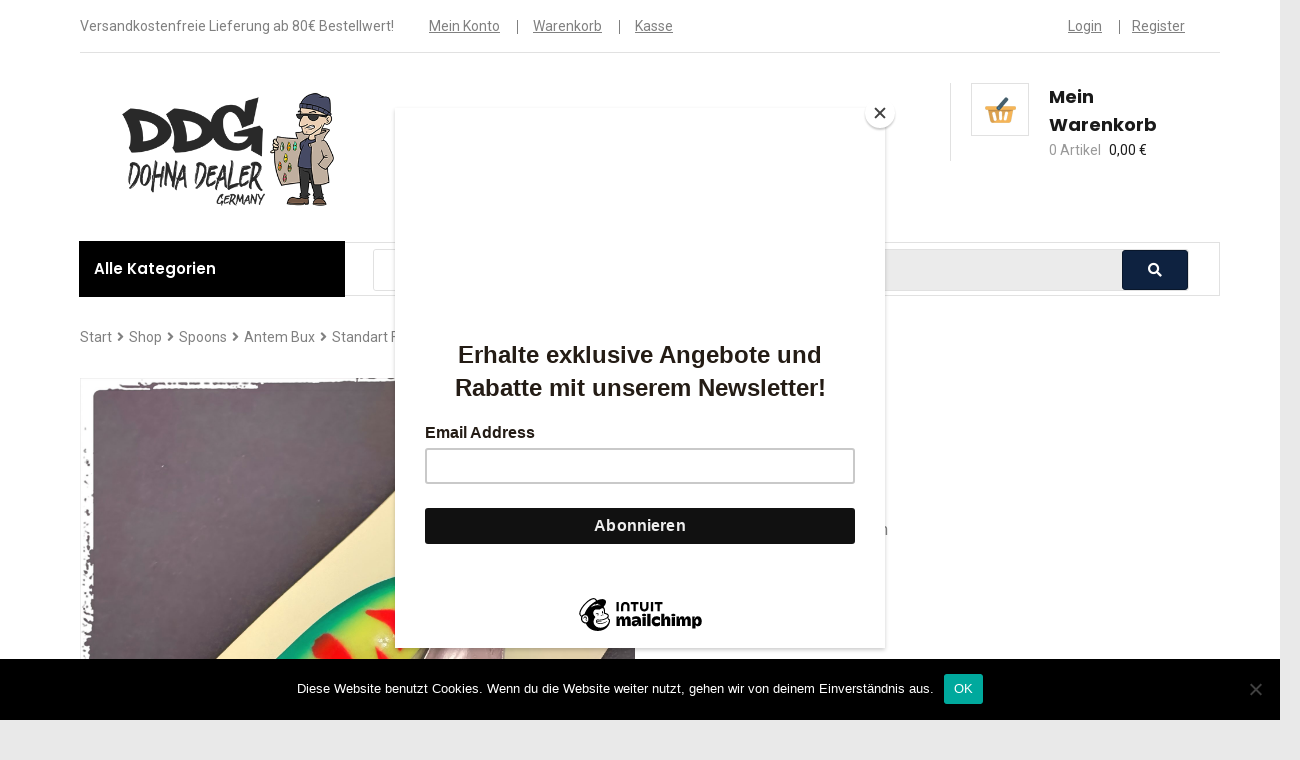

--- FILE ---
content_type: text/html; charset=UTF-8
request_url: https://www.ddg-dohnadealergermany.de/shop/spoons/antem-bux/standart-farben-bux/antem-bux-ph-s/
body_size: 475910
content:
<!DOCTYPE html>
<html lang="de">
<head>
    <meta charset="UTF-8">
    <meta name="viewport" content="width=device-width,initial-scale=1.0">
    <link rel="profile" href="http://gmpg.org/xfn/11">
    <link rel="pingback" href="https://www.ddg-dohnadealergermany.de/xmlrpc.php">
	
    <meta name="google-site-verification" content="D7hBuXzdVBtGgFxjJ3iIxPRAVy4ZFTDbCJhiIKRuPuE" />
	<meta name='robots' content='index, follow, max-image-preview:large, max-snippet:-1, max-video-preview:-1' />

	<!-- This site is optimized with the Yoast SEO plugin v26.8 - https://yoast.com/product/yoast-seo-wordpress/ -->
	<title>Antem Bux PH (S) günstig kaufen - DDG - Dohna Dealer Germany</title>
	<meta name="description" content="Wir haben günstig den ⏩ Antem Bux PH (S) Spoon in verschiedenen Grammzahlen kaufen! ✅ Mit sicherem Versand aus Deutschland innerhalb wenigen Tagen bei dir! ✅" />
	<link rel="canonical" href="https://www.ddg-dohnadealergermany.de/shop/spoons/antem-bux/standart-farben-bux/antem-bux-ph-s/" />
	<meta property="og:locale" content="de_DE" />
	<meta property="og:type" content="article" />
	<meta property="og:title" content="Antem Bux PH (S) günstig kaufen - DDG - Dohna Dealer Germany" />
	<meta property="og:description" content="Wir haben günstig den ⏩ Antem Bux PH (S) Spoon in verschiedenen Grammzahlen kaufen! ✅ Mit sicherem Versand aus Deutschland innerhalb wenigen Tagen bei dir! ✅" />
	<meta property="og:url" content="https://www.ddg-dohnadealergermany.de/shop/spoons/antem-bux/standart-farben-bux/antem-bux-ph-s/" />
	<meta property="og:site_name" content="DDG - Dohna Dealer Germany" />
	<meta property="article:modified_time" content="2024-12-09T10:57:52+00:00" />
	<meta property="og:image" content="https://www.ddg-dohnadealergermany.de/wp-content/uploads/2020/06/Antem-Bux-Standart-PH-S-scaled.jpg" />
	<meta property="og:image:width" content="1920" />
	<meta property="og:image:height" content="2560" />
	<meta property="og:image:type" content="image/jpeg" />
	<meta name="twitter:card" content="summary_large_image" />
	<meta name="twitter:label1" content="Geschätzte Lesezeit" />
	<meta name="twitter:data1" content="1 Minute" />
	<script type="application/ld+json" class="yoast-schema-graph">{"@context":"https://schema.org","@graph":[{"@type":"WebPage","@id":"https://www.ddg-dohnadealergermany.de/shop/spoons/antem-bux/standart-farben-bux/antem-bux-ph-s/","url":"https://www.ddg-dohnadealergermany.de/shop/spoons/antem-bux/standart-farben-bux/antem-bux-ph-s/","name":"Antem Bux PH (S) günstig kaufen - DDG - Dohna Dealer Germany","isPartOf":{"@id":"https://www.ddg-dohnadealergermany.de/#website"},"primaryImageOfPage":{"@id":"https://www.ddg-dohnadealergermany.de/shop/spoons/antem-bux/standart-farben-bux/antem-bux-ph-s/#primaryimage"},"image":{"@id":"https://www.ddg-dohnadealergermany.de/shop/spoons/antem-bux/standart-farben-bux/antem-bux-ph-s/#primaryimage"},"thumbnailUrl":"https://www.ddg-dohnadealergermany.de/wp-content/uploads/2020/06/Antem-Bux-Standart-PH-S-scaled.jpg","datePublished":"2020-06-24T07:59:28+00:00","dateModified":"2024-12-09T10:57:52+00:00","description":"Wir haben günstig den ⏩ Antem Bux PH (S) Spoon in verschiedenen Grammzahlen kaufen! ✅ Mit sicherem Versand aus Deutschland innerhalb wenigen Tagen bei dir! ✅","breadcrumb":{"@id":"https://www.ddg-dohnadealergermany.de/shop/spoons/antem-bux/standart-farben-bux/antem-bux-ph-s/#breadcrumb"},"inLanguage":"de","potentialAction":[{"@type":"ReadAction","target":["https://www.ddg-dohnadealergermany.de/shop/spoons/antem-bux/standart-farben-bux/antem-bux-ph-s/"]}]},{"@type":"ImageObject","inLanguage":"de","@id":"https://www.ddg-dohnadealergermany.de/shop/spoons/antem-bux/standart-farben-bux/antem-bux-ph-s/#primaryimage","url":"https://www.ddg-dohnadealergermany.de/wp-content/uploads/2020/06/Antem-Bux-Standart-PH-S-scaled.jpg","contentUrl":"https://www.ddg-dohnadealergermany.de/wp-content/uploads/2020/06/Antem-Bux-Standart-PH-S-scaled.jpg","width":1920,"height":2560},{"@type":"BreadcrumbList","@id":"https://www.ddg-dohnadealergermany.de/shop/spoons/antem-bux/standart-farben-bux/antem-bux-ph-s/#breadcrumb","itemListElement":[{"@type":"ListItem","position":1,"name":"Startseite","item":"https://www.ddg-dohnadealergermany.de/"},{"@type":"ListItem","position":2,"name":"Shop","item":"https://www.ddg-dohnadealergermany.de/shop/"},{"@type":"ListItem","position":3,"name":"Antem Bux PH (S)"}]},{"@type":"WebSite","@id":"https://www.ddg-dohnadealergermany.de/#website","url":"https://www.ddg-dohnadealergermany.de/","name":"DDG - Dohna Dealer Germany","description":"","publisher":{"@id":"https://www.ddg-dohnadealergermany.de/#organization"},"potentialAction":[{"@type":"SearchAction","target":{"@type":"EntryPoint","urlTemplate":"https://www.ddg-dohnadealergermany.de/?s={search_term_string}"},"query-input":{"@type":"PropertyValueSpecification","valueRequired":true,"valueName":"search_term_string"}}],"inLanguage":"de"},{"@type":"Organization","@id":"https://www.ddg-dohnadealergermany.de/#organization","name":"DohnaDealerGermany","url":"https://www.ddg-dohnadealergermany.de/","logo":{"@type":"ImageObject","inLanguage":"de","@id":"https://www.ddg-dohnadealergermany.de/#/schema/logo/image/","url":"https://www.ddg-dohnadealergermany.de/wp-content/uploads/2021/01/cropped-ddg-logo-black-nobg-small-1-1-3.png","contentUrl":"https://www.ddg-dohnadealergermany.de/wp-content/uploads/2021/01/cropped-ddg-logo-black-nobg-small-1-1-3.png","width":445,"height":225,"caption":"DohnaDealerGermany"},"image":{"@id":"https://www.ddg-dohnadealergermany.de/#/schema/logo/image/"}}]}</script>
	<!-- / Yoast SEO plugin. -->


<link rel='dns-prefetch' href='//widget.trustpilot.com' />
<link rel='dns-prefetch' href='//www.googletagmanager.com' />
<link rel='dns-prefetch' href='//www.youtube.com' />
<link rel='dns-prefetch' href='//code.jquery.com' />
<link rel='dns-prefetch' href='//fonts.googleapis.com' />
<link rel='dns-prefetch' href='//use.fontawesome.com' />
<link rel="alternate" type="application/rss+xml" title="DDG - Dohna Dealer Germany &raquo; Feed" href="https://www.ddg-dohnadealergermany.de/feed/" />
<link rel="alternate" type="application/rss+xml" title="DDG - Dohna Dealer Germany &raquo; Kommentar-Feed" href="https://www.ddg-dohnadealergermany.de/comments/feed/" />
<link rel="alternate" title="oEmbed (JSON)" type="application/json+oembed" href="https://www.ddg-dohnadealergermany.de/wp-json/oembed/1.0/embed?url=https%3A%2F%2Fwww.ddg-dohnadealergermany.de%2Fshop%2Fspoons%2Fantem-bux%2Fstandart-farben-bux%2Fantem-bux-ph-s%2F" />
<link rel="alternate" title="oEmbed (XML)" type="text/xml+oembed" href="https://www.ddg-dohnadealergermany.de/wp-json/oembed/1.0/embed?url=https%3A%2F%2Fwww.ddg-dohnadealergermany.de%2Fshop%2Fspoons%2Fantem-bux%2Fstandart-farben-bux%2Fantem-bux-ph-s%2F&#038;format=xml" />
<style id='wp-img-auto-sizes-contain-inline-css' type='text/css'>
img:is([sizes=auto i],[sizes^="auto," i]){contain-intrinsic-size:3000px 1500px}
/*# sourceURL=wp-img-auto-sizes-contain-inline-css */
</style>
<link rel='stylesheet' id='berocket_mm_quantity_style-css' href='https://www.ddg-dohnadealergermany.de/wp-content/plugins/minmax-quantity-for-woocommerce/css/shop.css?ver=1.3.8.3' type='text/css' media='all' />
<link rel='stylesheet' id='twb-open-sans-css' href='https://fonts.googleapis.com/css?family=Open+Sans%3A300%2C400%2C500%2C600%2C700%2C800&#038;display=swap&#038;ver=6.9' type='text/css' media='all' />
<link rel='stylesheet' id='twbbwg-global-css' href='https://www.ddg-dohnadealergermany.de/wp-content/plugins/photo-gallery/booster/assets/css/global.css?ver=1.0.0' type='text/css' media='all' />
<style id='wp-emoji-styles-inline-css' type='text/css'>

	img.wp-smiley, img.emoji {
		display: inline !important;
		border: none !important;
		box-shadow: none !important;
		height: 1em !important;
		width: 1em !important;
		margin: 0 0.07em !important;
		vertical-align: -0.1em !important;
		background: none !important;
		padding: 0 !important;
	}
/*# sourceURL=wp-emoji-styles-inline-css */
</style>
<link rel='stylesheet' id='wp-block-library-css' href='https://www.ddg-dohnadealergermany.de/wp-includes/css/dist/block-library/style.min.css?ver=6.9' type='text/css' media='all' />
<style id='global-styles-inline-css' type='text/css'>
:root{--wp--preset--aspect-ratio--square: 1;--wp--preset--aspect-ratio--4-3: 4/3;--wp--preset--aspect-ratio--3-4: 3/4;--wp--preset--aspect-ratio--3-2: 3/2;--wp--preset--aspect-ratio--2-3: 2/3;--wp--preset--aspect-ratio--16-9: 16/9;--wp--preset--aspect-ratio--9-16: 9/16;--wp--preset--color--black: #000000;--wp--preset--color--cyan-bluish-gray: #abb8c3;--wp--preset--color--white: #ffffff;--wp--preset--color--pale-pink: #f78da7;--wp--preset--color--vivid-red: #cf2e2e;--wp--preset--color--luminous-vivid-orange: #ff6900;--wp--preset--color--luminous-vivid-amber: #fcb900;--wp--preset--color--light-green-cyan: #7bdcb5;--wp--preset--color--vivid-green-cyan: #00d084;--wp--preset--color--pale-cyan-blue: #8ed1fc;--wp--preset--color--vivid-cyan-blue: #0693e3;--wp--preset--color--vivid-purple: #9b51e0;--wp--preset--gradient--vivid-cyan-blue-to-vivid-purple: linear-gradient(135deg,rgb(6,147,227) 0%,rgb(155,81,224) 100%);--wp--preset--gradient--light-green-cyan-to-vivid-green-cyan: linear-gradient(135deg,rgb(122,220,180) 0%,rgb(0,208,130) 100%);--wp--preset--gradient--luminous-vivid-amber-to-luminous-vivid-orange: linear-gradient(135deg,rgb(252,185,0) 0%,rgb(255,105,0) 100%);--wp--preset--gradient--luminous-vivid-orange-to-vivid-red: linear-gradient(135deg,rgb(255,105,0) 0%,rgb(207,46,46) 100%);--wp--preset--gradient--very-light-gray-to-cyan-bluish-gray: linear-gradient(135deg,rgb(238,238,238) 0%,rgb(169,184,195) 100%);--wp--preset--gradient--cool-to-warm-spectrum: linear-gradient(135deg,rgb(74,234,220) 0%,rgb(151,120,209) 20%,rgb(207,42,186) 40%,rgb(238,44,130) 60%,rgb(251,105,98) 80%,rgb(254,248,76) 100%);--wp--preset--gradient--blush-light-purple: linear-gradient(135deg,rgb(255,206,236) 0%,rgb(152,150,240) 100%);--wp--preset--gradient--blush-bordeaux: linear-gradient(135deg,rgb(254,205,165) 0%,rgb(254,45,45) 50%,rgb(107,0,62) 100%);--wp--preset--gradient--luminous-dusk: linear-gradient(135deg,rgb(255,203,112) 0%,rgb(199,81,192) 50%,rgb(65,88,208) 100%);--wp--preset--gradient--pale-ocean: linear-gradient(135deg,rgb(255,245,203) 0%,rgb(182,227,212) 50%,rgb(51,167,181) 100%);--wp--preset--gradient--electric-grass: linear-gradient(135deg,rgb(202,248,128) 0%,rgb(113,206,126) 100%);--wp--preset--gradient--midnight: linear-gradient(135deg,rgb(2,3,129) 0%,rgb(40,116,252) 100%);--wp--preset--font-size--small: 13px;--wp--preset--font-size--medium: 20px;--wp--preset--font-size--large: 36px;--wp--preset--font-size--x-large: 42px;--wp--preset--spacing--20: 0.44rem;--wp--preset--spacing--30: 0.67rem;--wp--preset--spacing--40: 1rem;--wp--preset--spacing--50: 1.5rem;--wp--preset--spacing--60: 2.25rem;--wp--preset--spacing--70: 3.38rem;--wp--preset--spacing--80: 5.06rem;--wp--preset--shadow--natural: 6px 6px 9px rgba(0, 0, 0, 0.2);--wp--preset--shadow--deep: 12px 12px 50px rgba(0, 0, 0, 0.4);--wp--preset--shadow--sharp: 6px 6px 0px rgba(0, 0, 0, 0.2);--wp--preset--shadow--outlined: 6px 6px 0px -3px rgb(255, 255, 255), 6px 6px rgb(0, 0, 0);--wp--preset--shadow--crisp: 6px 6px 0px rgb(0, 0, 0);}:where(.is-layout-flex){gap: 0.5em;}:where(.is-layout-grid){gap: 0.5em;}body .is-layout-flex{display: flex;}.is-layout-flex{flex-wrap: wrap;align-items: center;}.is-layout-flex > :is(*, div){margin: 0;}body .is-layout-grid{display: grid;}.is-layout-grid > :is(*, div){margin: 0;}:where(.wp-block-columns.is-layout-flex){gap: 2em;}:where(.wp-block-columns.is-layout-grid){gap: 2em;}:where(.wp-block-post-template.is-layout-flex){gap: 1.25em;}:where(.wp-block-post-template.is-layout-grid){gap: 1.25em;}.has-black-color{color: var(--wp--preset--color--black) !important;}.has-cyan-bluish-gray-color{color: var(--wp--preset--color--cyan-bluish-gray) !important;}.has-white-color{color: var(--wp--preset--color--white) !important;}.has-pale-pink-color{color: var(--wp--preset--color--pale-pink) !important;}.has-vivid-red-color{color: var(--wp--preset--color--vivid-red) !important;}.has-luminous-vivid-orange-color{color: var(--wp--preset--color--luminous-vivid-orange) !important;}.has-luminous-vivid-amber-color{color: var(--wp--preset--color--luminous-vivid-amber) !important;}.has-light-green-cyan-color{color: var(--wp--preset--color--light-green-cyan) !important;}.has-vivid-green-cyan-color{color: var(--wp--preset--color--vivid-green-cyan) !important;}.has-pale-cyan-blue-color{color: var(--wp--preset--color--pale-cyan-blue) !important;}.has-vivid-cyan-blue-color{color: var(--wp--preset--color--vivid-cyan-blue) !important;}.has-vivid-purple-color{color: var(--wp--preset--color--vivid-purple) !important;}.has-black-background-color{background-color: var(--wp--preset--color--black) !important;}.has-cyan-bluish-gray-background-color{background-color: var(--wp--preset--color--cyan-bluish-gray) !important;}.has-white-background-color{background-color: var(--wp--preset--color--white) !important;}.has-pale-pink-background-color{background-color: var(--wp--preset--color--pale-pink) !important;}.has-vivid-red-background-color{background-color: var(--wp--preset--color--vivid-red) !important;}.has-luminous-vivid-orange-background-color{background-color: var(--wp--preset--color--luminous-vivid-orange) !important;}.has-luminous-vivid-amber-background-color{background-color: var(--wp--preset--color--luminous-vivid-amber) !important;}.has-light-green-cyan-background-color{background-color: var(--wp--preset--color--light-green-cyan) !important;}.has-vivid-green-cyan-background-color{background-color: var(--wp--preset--color--vivid-green-cyan) !important;}.has-pale-cyan-blue-background-color{background-color: var(--wp--preset--color--pale-cyan-blue) !important;}.has-vivid-cyan-blue-background-color{background-color: var(--wp--preset--color--vivid-cyan-blue) !important;}.has-vivid-purple-background-color{background-color: var(--wp--preset--color--vivid-purple) !important;}.has-black-border-color{border-color: var(--wp--preset--color--black) !important;}.has-cyan-bluish-gray-border-color{border-color: var(--wp--preset--color--cyan-bluish-gray) !important;}.has-white-border-color{border-color: var(--wp--preset--color--white) !important;}.has-pale-pink-border-color{border-color: var(--wp--preset--color--pale-pink) !important;}.has-vivid-red-border-color{border-color: var(--wp--preset--color--vivid-red) !important;}.has-luminous-vivid-orange-border-color{border-color: var(--wp--preset--color--luminous-vivid-orange) !important;}.has-luminous-vivid-amber-border-color{border-color: var(--wp--preset--color--luminous-vivid-amber) !important;}.has-light-green-cyan-border-color{border-color: var(--wp--preset--color--light-green-cyan) !important;}.has-vivid-green-cyan-border-color{border-color: var(--wp--preset--color--vivid-green-cyan) !important;}.has-pale-cyan-blue-border-color{border-color: var(--wp--preset--color--pale-cyan-blue) !important;}.has-vivid-cyan-blue-border-color{border-color: var(--wp--preset--color--vivid-cyan-blue) !important;}.has-vivid-purple-border-color{border-color: var(--wp--preset--color--vivid-purple) !important;}.has-vivid-cyan-blue-to-vivid-purple-gradient-background{background: var(--wp--preset--gradient--vivid-cyan-blue-to-vivid-purple) !important;}.has-light-green-cyan-to-vivid-green-cyan-gradient-background{background: var(--wp--preset--gradient--light-green-cyan-to-vivid-green-cyan) !important;}.has-luminous-vivid-amber-to-luminous-vivid-orange-gradient-background{background: var(--wp--preset--gradient--luminous-vivid-amber-to-luminous-vivid-orange) !important;}.has-luminous-vivid-orange-to-vivid-red-gradient-background{background: var(--wp--preset--gradient--luminous-vivid-orange-to-vivid-red) !important;}.has-very-light-gray-to-cyan-bluish-gray-gradient-background{background: var(--wp--preset--gradient--very-light-gray-to-cyan-bluish-gray) !important;}.has-cool-to-warm-spectrum-gradient-background{background: var(--wp--preset--gradient--cool-to-warm-spectrum) !important;}.has-blush-light-purple-gradient-background{background: var(--wp--preset--gradient--blush-light-purple) !important;}.has-blush-bordeaux-gradient-background{background: var(--wp--preset--gradient--blush-bordeaux) !important;}.has-luminous-dusk-gradient-background{background: var(--wp--preset--gradient--luminous-dusk) !important;}.has-pale-ocean-gradient-background{background: var(--wp--preset--gradient--pale-ocean) !important;}.has-electric-grass-gradient-background{background: var(--wp--preset--gradient--electric-grass) !important;}.has-midnight-gradient-background{background: var(--wp--preset--gradient--midnight) !important;}.has-small-font-size{font-size: var(--wp--preset--font-size--small) !important;}.has-medium-font-size{font-size: var(--wp--preset--font-size--medium) !important;}.has-large-font-size{font-size: var(--wp--preset--font-size--large) !important;}.has-x-large-font-size{font-size: var(--wp--preset--font-size--x-large) !important;}
/*# sourceURL=global-styles-inline-css */
</style>

<style id='classic-theme-styles-inline-css' type='text/css'>
/*! This file is auto-generated */
.wp-block-button__link{color:#fff;background-color:#32373c;border-radius:9999px;box-shadow:none;text-decoration:none;padding:calc(.667em + 2px) calc(1.333em + 2px);font-size:1.125em}.wp-block-file__button{background:#32373c;color:#fff;text-decoration:none}
/*# sourceURL=/wp-includes/css/classic-themes.min.css */
</style>
<link rel='stylesheet' id='wp-components-css' href='https://www.ddg-dohnadealergermany.de/wp-includes/css/dist/components/style.min.css?ver=6.9' type='text/css' media='all' />
<link rel='stylesheet' id='wp-preferences-css' href='https://www.ddg-dohnadealergermany.de/wp-includes/css/dist/preferences/style.min.css?ver=6.9' type='text/css' media='all' />
<link rel='stylesheet' id='wp-block-editor-css' href='https://www.ddg-dohnadealergermany.de/wp-includes/css/dist/block-editor/style.min.css?ver=6.9' type='text/css' media='all' />
<link rel='stylesheet' id='popup-maker-block-library-style-css' href='https://www.ddg-dohnadealergermany.de/wp-content/plugins/popup-maker/dist/packages/block-library-style.css?ver=dbea705cfafe089d65f1' type='text/css' media='all' />
<style id='font-awesome-svg-styles-default-inline-css' type='text/css'>
.svg-inline--fa {
  display: inline-block;
  height: 1em;
  overflow: visible;
  vertical-align: -.125em;
}
/*# sourceURL=font-awesome-svg-styles-default-inline-css */
</style>
<link rel='stylesheet' id='font-awesome-svg-styles-css' href='https://www.ddg-dohnadealergermany.de/wp-content/uploads/font-awesome/v5.13.1/css/svg-with-js.css' type='text/css' media='all' />
<style id='font-awesome-svg-styles-inline-css' type='text/css'>
   .wp-block-font-awesome-icon svg::before,
   .wp-rich-text-font-awesome-icon svg::before {content: unset;}
/*# sourceURL=font-awesome-svg-styles-inline-css */
</style>
<link rel='stylesheet' id='cookie-notice-front-css' href='https://www.ddg-dohnadealergermany.de/wp-content/plugins/cookie-notice/css/front.min.css?ver=2.5.11' type='text/css' media='all' />
<link rel='stylesheet' id='wooh-frontend-style-css' href='https://www.ddg-dohnadealergermany.de/wp-content/plugins/personalize-woocommerce-cart-page/css/inquiry-form.css?ver=6.9' type='text/css' media='all' />
<link rel='stylesheet' id='wooh-sweetalet-css' href='https://www.ddg-dohnadealergermany.de/wp-content/plugins/personalize-woocommerce-cart-page/css/sweetalert.css?ver=6.9' type='text/css' media='all' />
<link rel='stylesheet' id='bwg_fonts-css' href='https://www.ddg-dohnadealergermany.de/wp-content/plugins/photo-gallery/css/bwg-fonts/fonts.css?ver=0.0.1' type='text/css' media='all' />
<link rel='stylesheet' id='sumoselect-css' href='https://www.ddg-dohnadealergermany.de/wp-content/plugins/photo-gallery/css/sumoselect.min.css?ver=3.4.6' type='text/css' media='all' />
<link rel='stylesheet' id='mCustomScrollbar-css' href='https://www.ddg-dohnadealergermany.de/wp-content/plugins/photo-gallery/css/jquery.mCustomScrollbar.min.css?ver=3.1.5' type='text/css' media='all' />
<link rel='stylesheet' id='bwg_googlefonts-css' href='https://fonts.googleapis.com/css?family=Ubuntu&#038;subset=greek,latin,greek-ext,vietnamese,cyrillic-ext,latin-ext,cyrillic' type='text/css' media='all' />
<link rel='stylesheet' id='bwg_frontend-css' href='https://www.ddg-dohnadealergermany.de/wp-content/plugins/photo-gallery/css/styles.min.css?ver=1.8.37' type='text/css' media='all' />
<link rel='stylesheet' id='woocommerce-layout-css' href='https://www.ddg-dohnadealergermany.de/wp-content/plugins/woocommerce/assets/css/woocommerce-layout.css?ver=10.4.3' type='text/css' media='all' />
<link rel='stylesheet' id='woocommerce-smallscreen-css' href='https://www.ddg-dohnadealergermany.de/wp-content/plugins/woocommerce/assets/css/woocommerce-smallscreen.css?ver=10.4.3' type='text/css' media='only screen and (max-width: 768px)' />
<link rel='stylesheet' id='woocommerce-general-css' href='https://www.ddg-dohnadealergermany.de/wp-content/plugins/woocommerce/assets/css/woocommerce.css?ver=10.4.3' type='text/css' media='all' />
<style id='woocommerce-inline-inline-css' type='text/css'>
.woocommerce form .form-row .required { visibility: visible; }
/*# sourceURL=woocommerce-inline-inline-css */
</style>
<link rel='stylesheet' id='woo-variation-swatches-css' href='https://www.ddg-dohnadealergermany.de/wp-content/plugins/woo-variation-swatches/assets/css/frontend.min.css?ver=1762889128' type='text/css' media='all' />
<style id='woo-variation-swatches-inline-css' type='text/css'>
:root {
--wvs-tick:url("data:image/svg+xml;utf8,%3Csvg filter='drop-shadow(0px 0px 2px rgb(0 0 0 / .8))' xmlns='http://www.w3.org/2000/svg'  viewBox='0 0 30 30'%3E%3Cpath fill='none' stroke='%23ffffff' stroke-linecap='round' stroke-linejoin='round' stroke-width='4' d='M4 16L11 23 27 7'/%3E%3C/svg%3E");

--wvs-cross:url("data:image/svg+xml;utf8,%3Csvg filter='drop-shadow(0px 0px 5px rgb(255 255 255 / .6))' xmlns='http://www.w3.org/2000/svg' width='72px' height='72px' viewBox='0 0 24 24'%3E%3Cpath fill='none' stroke='%23ff0000' stroke-linecap='round' stroke-width='0.6' d='M5 5L19 19M19 5L5 19'/%3E%3C/svg%3E");
--wvs-single-product-item-width:30px;
--wvs-single-product-item-height:30px;
--wvs-single-product-item-font-size:16px}
/*# sourceURL=woo-variation-swatches-inline-css */
</style>
<link rel='stylesheet' id='flipper-css' href='https://www.ddg-dohnadealergermany.de/wp-content/plugins/wpc-countdown-timer-premium/assets/libs/flipper/style.css?ver=3.1.6' type='text/css' media='all' />
<link rel='stylesheet' id='wooct-frontend-css' href='https://www.ddg-dohnadealergermany.de/wp-content/plugins/wpc-countdown-timer-premium/assets/css/frontend.css?ver=3.1.6' type='text/css' media='all' />
<link rel='stylesheet' id='ywgc-frontend-css' href='https://www.ddg-dohnadealergermany.de/wp-content/plugins/yith-woocommerce-gift-cards-premium/assets/css/ywgc-frontend.css?ver=3.1.6.1' type='text/css' media='all' />
<style id='ywgc-frontend-inline-css' type='text/css'>

                    #give-as-present {
                        background-color: #ffffff;
                        color:#448A85;
                    }
                    #give-as-present:hover {
                        background-color:#ffffff;
                        color:#1A4E43;
                    }
                    #ywgc-cancel-gift-card {
                        background-color:#ffffff;
                        color:#448A85;
                    }
                    #ywgc-cancel-gift-card:hover {
                        background-color:#ffffff;
                        color:#1A4E43;
                    }
                    .ywgc_apply_gift_card_button{
                        background-color:#448a85 !important;
                        color:#ffffff!important;
                    }
                    .ywgc_apply_gift_card_button:hover{
                        background-color:#4ac4aa!important;
                        color:#ffffff!important;
                    }
                    .ywgc_enter_code{
                        background-color:#ffffff;
                        color:#000000;
                    }
                    .ywgc_enter_code:hover{
                        background-color:#ffffff;
                        color: #000000;
                    }
                    .gift-cards-list button{
                        border: 1px solid #000000;
                    }
                    .selected_image_parent{
                        border: 2px dashed #000000 !important;
                    }
                    .ywgc-preset-image.selected_image_parent:after{
                        background-color: #000000;
                    }
                    .ywgc-predefined-amount-button.selected_button{
                        background-color: #000000;
                    }
                    .ywgc-on-sale-text{
                        color:#000000;
                    }
                    .ywgc-choose-image.ywgc-choose-template:hover{
                        background: rgba(0, 0, 0, 0.9);
                    }
                    .ywgc-choose-image.ywgc-choose-template{
                        background: rgba(0, 0, 0, 0.8);
                    }
                    .ywgc-form-preview-separator{
                        background-color: #000000;
                    }
                    .ywgc-form-preview-amount{
                        color: #000000;
                    }
                    #ywgc-manual-amount{
                        border: 1px solid #000000;
                    }
                    .ywgc-template-categories a:hover,
                    .ywgc-template-categories a.ywgc-category-selected{
                        color: #000000;
                    }
                    .ywgc-design-list-modal .ywgc-preset-image:before {
                        background-color: #000000;
                    }

           
/*# sourceURL=ywgc-frontend-inline-css */
</style>
<link rel='stylesheet' id='jquery-ui-css-css' href='//code.jquery.com/ui/1.11.4/themes/smoothness/jquery-ui.css?ver=6.9' type='text/css' media='all' />
<link rel='stylesheet' id='ywgc_popup_style_css-css' href='https://www.ddg-dohnadealergermany.de/wp-content/plugins/yith-woocommerce-gift-cards-premium/assets/css/ywgc-popup-style.css?ver=3.1.6.1' type='text/css' media='all' />
<link rel='stylesheet' id='fishzone-open-sans-css' href='https://fonts.googleapis.com/css?family=Roboto:400,100,300,500,700,900|Poppins:400,300,500,600,700&#038;subset=latin%2Clatin-ext' type='text/css' media='all' />
<link rel='stylesheet' id='fishzone-fa-css' href='https://www.ddg-dohnadealergermany.de/wp-content/themes/fishzone/css/font-awesome.min.css?ver=3.0.3' type='text/css' media='all' />
<link rel='stylesheet' id='fishzone-style-css' href='https://www.ddg-dohnadealergermany.de/wp-content/themes/fishzone/style.css?ver=6.9' type='text/css' media='all' />
<link rel='stylesheet' id='fishzone-blue-style-css' href='https://www.ddg-dohnadealergermany.de/wp-content/themes/fishzone/css/skins/blue/style.css?ver=6.9' type='text/css' media='all' />
<link rel='stylesheet' id='prettyPhoto-css' href='https://www.ddg-dohnadealergermany.de/wp-content/themes/fishzone/css/prettyPhoto.css?ver=6.9' type='text/css' media='all' />
<link rel='stylesheet' id='font-awesome-official-css' href='https://use.fontawesome.com/releases/v5.13.1/css/all.css' type='text/css' media='all' integrity="sha384-xxzQGERXS00kBmZW/6qxqJPyxW3UR0BPsL4c8ILaIWXva5kFi7TxkIIaMiKtqV1Q" crossorigin="anonymous" />
<link rel='stylesheet' id='pwb-styles-frontend-css' href='https://www.ddg-dohnadealergermany.de/wp-content/plugins/perfect-woocommerce-brands/build/frontend/css/style.css?ver=3.6.8' type='text/css' media='all' />
<link rel='stylesheet' id='flexible-shipping-free-shipping-css' href='https://www.ddg-dohnadealergermany.de/wp-content/plugins/flexible-shipping/assets/dist/css/free-shipping.css?ver=6.5.4.2' type='text/css' media='all' />
<link rel='stylesheet' id='borlabs-cookie-custom-css' href='https://www.ddg-dohnadealergermany.de/wp-content/cache/borlabs-cookie/1/borlabs-cookie-1-de.css?ver=3.3.23-29' type='text/css' media='all' />
<link rel='stylesheet' id='fishzone-woocommerce-css' href='https://www.ddg-dohnadealergermany.de/wp-content/themes/fishzone/css/skins/blue/woocommerce.css?ver=1.0' type='text/css' media='all' />
<link rel='stylesheet' id='woocommerce-gzd-layout-css' href='https://www.ddg-dohnadealergermany.de/wp-content/plugins/woocommerce-germanized/build/static/layout-styles.css?ver=3.20.5' type='text/css' media='all' />
<style id='woocommerce-gzd-layout-inline-css' type='text/css'>
.woocommerce-checkout .shop_table { background-color: #eeeeee; } .product p.deposit-packaging-type { font-size: 1.2em !important; } p.woocommerce-shipping-destination { display: none; }
                .wc-gzd-nutri-score-value-a {
                    background: url(https://www.ddg-dohnadealergermany.de/wp-content/plugins/woocommerce-germanized/assets/images/nutri-score-a.svg) no-repeat;
                }
                .wc-gzd-nutri-score-value-b {
                    background: url(https://www.ddg-dohnadealergermany.de/wp-content/plugins/woocommerce-germanized/assets/images/nutri-score-b.svg) no-repeat;
                }
                .wc-gzd-nutri-score-value-c {
                    background: url(https://www.ddg-dohnadealergermany.de/wp-content/plugins/woocommerce-germanized/assets/images/nutri-score-c.svg) no-repeat;
                }
                .wc-gzd-nutri-score-value-d {
                    background: url(https://www.ddg-dohnadealergermany.de/wp-content/plugins/woocommerce-germanized/assets/images/nutri-score-d.svg) no-repeat;
                }
                .wc-gzd-nutri-score-value-e {
                    background: url(https://www.ddg-dohnadealergermany.de/wp-content/plugins/woocommerce-germanized/assets/images/nutri-score-e.svg) no-repeat;
                }
            
/*# sourceURL=woocommerce-gzd-layout-inline-css */
</style>
<link rel='stylesheet' id='fontawesome-css' href='https://www.ddg-dohnadealergermany.de/wp-content/plugins/in-stock-mailer-for-woocommerce/lib/font-awesome-4.7.0/css/font-awesome.min.css?ver=4.7.0' type='text/css' media='all' />
<link rel='stylesheet' id='out-of-stock-style-css' href='https://www.ddg-dohnadealergermany.de/wp-content/plugins/in-stock-mailer-for-woocommerce/assets/css/out-of-stock.css?ver=6.9' type='text/css' media='all' />
<style id='out-of-stock-style-inline-css' type='text/css'>
.product .notify-btn { background-color: #007600; color: #ffffff; }
/*# sourceURL=out-of-stock-style-inline-css */
</style>
<link rel='stylesheet' id='prdctfltr-css' href='https://www.ddg-dohnadealergermany.de/wp-content/plugins/prdctfltr/includes/css/style.min.css?ver=7.3.4' type='text/css' media='all' />
<link rel='stylesheet' id='font-awesome-official-v4shim-css' href='https://use.fontawesome.com/releases/v5.13.1/css/v4-shims.css' type='text/css' media='all' integrity="sha384-KkCLkpBvvcSnFQn3PbNkSgmwKGj7ln8pQe/6BOAE0i+/fU9QYEx5CtwduPRyTNob" crossorigin="anonymous" />
<style id='font-awesome-official-v4shim-inline-css' type='text/css'>
@font-face {
font-family: "FontAwesome";
font-display: block;
src: url("https://use.fontawesome.com/releases/v5.13.1/webfonts/fa-brands-400.eot"),
		url("https://use.fontawesome.com/releases/v5.13.1/webfonts/fa-brands-400.eot?#iefix") format("embedded-opentype"),
		url("https://use.fontawesome.com/releases/v5.13.1/webfonts/fa-brands-400.woff2") format("woff2"),
		url("https://use.fontawesome.com/releases/v5.13.1/webfonts/fa-brands-400.woff") format("woff"),
		url("https://use.fontawesome.com/releases/v5.13.1/webfonts/fa-brands-400.ttf") format("truetype"),
		url("https://use.fontawesome.com/releases/v5.13.1/webfonts/fa-brands-400.svg#fontawesome") format("svg");
}

@font-face {
font-family: "FontAwesome";
font-display: block;
src: url("https://use.fontawesome.com/releases/v5.13.1/webfonts/fa-solid-900.eot"),
		url("https://use.fontawesome.com/releases/v5.13.1/webfonts/fa-solid-900.eot?#iefix") format("embedded-opentype"),
		url("https://use.fontawesome.com/releases/v5.13.1/webfonts/fa-solid-900.woff2") format("woff2"),
		url("https://use.fontawesome.com/releases/v5.13.1/webfonts/fa-solid-900.woff") format("woff"),
		url("https://use.fontawesome.com/releases/v5.13.1/webfonts/fa-solid-900.ttf") format("truetype"),
		url("https://use.fontawesome.com/releases/v5.13.1/webfonts/fa-solid-900.svg#fontawesome") format("svg");
}

@font-face {
font-family: "FontAwesome";
font-display: block;
src: url("https://use.fontawesome.com/releases/v5.13.1/webfonts/fa-regular-400.eot"),
		url("https://use.fontawesome.com/releases/v5.13.1/webfonts/fa-regular-400.eot?#iefix") format("embedded-opentype"),
		url("https://use.fontawesome.com/releases/v5.13.1/webfonts/fa-regular-400.woff2") format("woff2"),
		url("https://use.fontawesome.com/releases/v5.13.1/webfonts/fa-regular-400.woff") format("woff"),
		url("https://use.fontawesome.com/releases/v5.13.1/webfonts/fa-regular-400.ttf") format("truetype"),
		url("https://use.fontawesome.com/releases/v5.13.1/webfonts/fa-regular-400.svg#fontawesome") format("svg");
unicode-range: U+F004-F005,U+F007,U+F017,U+F022,U+F024,U+F02E,U+F03E,U+F044,U+F057-F059,U+F06E,U+F070,U+F075,U+F07B-F07C,U+F080,U+F086,U+F089,U+F094,U+F09D,U+F0A0,U+F0A4-F0A7,U+F0C5,U+F0C7-F0C8,U+F0E0,U+F0EB,U+F0F3,U+F0F8,U+F0FE,U+F111,U+F118-F11A,U+F11C,U+F133,U+F144,U+F146,U+F14A,U+F14D-F14E,U+F150-F152,U+F15B-F15C,U+F164-F165,U+F185-F186,U+F191-F192,U+F1AD,U+F1C1-F1C9,U+F1CD,U+F1D8,U+F1E3,U+F1EA,U+F1F6,U+F1F9,U+F20A,U+F247-F249,U+F24D,U+F254-F25B,U+F25D,U+F267,U+F271-F274,U+F279,U+F28B,U+F28D,U+F2B5-F2B6,U+F2B9,U+F2BB,U+F2BD,U+F2C1-F2C2,U+F2D0,U+F2D2,U+F2DC,U+F2ED,U+F328,U+F358-F35B,U+F3A5,U+F3D1,U+F410,U+F4AD;
}
/*# sourceURL=font-awesome-official-v4shim-inline-css */
</style>
<link rel='stylesheet' id='dashicons-css' href='https://www.ddg-dohnadealergermany.de/wp-includes/css/dashicons.min.css?ver=6.9' type='text/css' media='all' />
<style id='dashicons-inline-css' type='text/css'>
[data-font="Dashicons"]:before {font-family: 'Dashicons' !important;content: attr(data-icon) !important;speak: none !important;font-weight: normal !important;font-variant: normal !important;text-transform: none !important;line-height: 1 !important;font-style: normal !important;-webkit-font-smoothing: antialiased !important;-moz-osx-font-smoothing: grayscale !important;}
/*# sourceURL=dashicons-inline-css */
</style>
<link rel='stylesheet' id='thickbox-css' href='https://www.ddg-dohnadealergermany.de/wp-includes/js/thickbox/thickbox.css?ver=6.9' type='text/css' media='all' />
<link rel='stylesheet' id='front_end_youtube_style-css' href='https://www.ddg-dohnadealergermany.de/wp-content/plugins/youtube-video-player-pro/fornt_end/styles/baze_styles_youtube.css?ver=6.9' type='text/css' media='all' />
<script type="text/javascript" src="https://www.ddg-dohnadealergermany.de/wp-includes/js/jquery/jquery.min.js?ver=3.7.1" id="jquery-core-js"></script>
<script type="text/javascript" src="https://www.ddg-dohnadealergermany.de/wp-includes/js/jquery/jquery-migrate.min.js?ver=3.4.1" id="jquery-migrate-js"></script>
<script type="text/javascript" src="https://www.ddg-dohnadealergermany.de/wp-content/plugins/photo-gallery/booster/assets/js/circle-progress.js?ver=1.2.2" id="twbbwg-circle-js"></script>
<script type="text/javascript" id="twbbwg-global-js-extra">
/* <![CDATA[ */
var twb = {"nonce":"af8fb11364","ajax_url":"https://www.ddg-dohnadealergermany.de/wp-admin/admin-ajax.php","plugin_url":"https://www.ddg-dohnadealergermany.de/wp-content/plugins/photo-gallery/booster","href":"https://www.ddg-dohnadealergermany.de/wp-admin/admin.php?page=twbbwg_photo-gallery"};
var twb = {"nonce":"af8fb11364","ajax_url":"https://www.ddg-dohnadealergermany.de/wp-admin/admin-ajax.php","plugin_url":"https://www.ddg-dohnadealergermany.de/wp-content/plugins/photo-gallery/booster","href":"https://www.ddg-dohnadealergermany.de/wp-admin/admin.php?page=twbbwg_photo-gallery"};
//# sourceURL=twbbwg-global-js-extra
/* ]]> */
</script>
<script type="text/javascript" src="https://www.ddg-dohnadealergermany.de/wp-content/plugins/photo-gallery/booster/assets/js/global.js?ver=1.0.0" id="twbbwg-global-js"></script>
<script type="text/javascript" id="cookie-notice-front-js-before">
/* <![CDATA[ */
var cnArgs = {"ajaxUrl":"https:\/\/www.ddg-dohnadealergermany.de\/wp-admin\/admin-ajax.php","nonce":"4e793035e7","hideEffect":"fade","position":"bottom","onScroll":false,"onScrollOffset":100,"onClick":false,"cookieName":"cookie_notice_accepted","cookieTime":2592000,"cookieTimeRejected":2592000,"globalCookie":false,"redirection":false,"cache":false,"revokeCookies":false,"revokeCookiesOpt":"automatic"};

//# sourceURL=cookie-notice-front-js-before
/* ]]> */
</script>
<script type="text/javascript" src="https://www.ddg-dohnadealergermany.de/wp-content/plugins/cookie-notice/js/front.min.js?ver=2.5.11" id="cookie-notice-front-js"></script>
<script type="text/javascript" src="https://www.ddg-dohnadealergermany.de/wp-content/plugins/minmax-quantity-for-woocommerce/js/frontend.js?ver=6.9" id="berocket-front-cart-js-js"></script>
<script type="text/javascript" src="https://www.ddg-dohnadealergermany.de/wp-content/plugins/personalize-woocommerce-cart-page/js/sweetalert.js?ver=6.9" id="wooh-scripts-sweetalert-js"></script>
<script type="text/javascript" id="wooh-frontend-js-js-extra">
/* <![CDATA[ */
var wooh_vars = {"ajaxurl":"https://www.ddg-dohnadealergermany.de/wp-admin/admin-ajax.php"};
//# sourceURL=wooh-frontend-js-js-extra
/* ]]> */
</script>
<script type="text/javascript" src="https://www.ddg-dohnadealergermany.de/wp-content/plugins/personalize-woocommerce-cart-page/js/wooh-front-end.js?ver=6.9" id="wooh-frontend-js-js"></script>
<script type="text/javascript" src="https://www.ddg-dohnadealergermany.de/wp-content/plugins/photo-gallery/js/jquery.sumoselect.min.js?ver=3.4.6" id="sumoselect-js"></script>
<script type="text/javascript" src="https://www.ddg-dohnadealergermany.de/wp-content/plugins/photo-gallery/js/tocca.min.js?ver=2.0.9" id="bwg_mobile-js"></script>
<script type="text/javascript" src="https://www.ddg-dohnadealergermany.de/wp-content/plugins/photo-gallery/js/jquery.mCustomScrollbar.concat.min.js?ver=3.1.5" id="mCustomScrollbar-js"></script>
<script type="text/javascript" src="https://www.ddg-dohnadealergermany.de/wp-content/plugins/photo-gallery/js/jquery.fullscreen.min.js?ver=0.6.0" id="jquery-fullscreen-js"></script>
<script type="text/javascript" id="bwg_frontend-js-extra">
/* <![CDATA[ */
var bwg_objectsL10n = {"bwg_field_required":"Feld ist erforderlich.","bwg_mail_validation":"Dies ist keine g\u00fcltige E-Mail-Adresse.","bwg_search_result":"Es gibt keine Bilder, die deiner Suche entsprechen.","bwg_select_tag":"Select Tag","bwg_order_by":"Order By","bwg_search":"Suchen","bwg_show_ecommerce":"Show Ecommerce","bwg_hide_ecommerce":"Hide Ecommerce","bwg_show_comments":"Kommentare anzeigen","bwg_hide_comments":"Kommentare ausblenden","bwg_restore":"Wiederherstellen","bwg_maximize":"Maximieren","bwg_fullscreen":"Vollbild","bwg_exit_fullscreen":"Vollbild verlassen","bwg_search_tag":"SEARCH...","bwg_tag_no_match":"No tags found","bwg_all_tags_selected":"All tags selected","bwg_tags_selected":"tags selected","play":"Wiedergeben","pause":"Pause","is_pro":"","bwg_play":"Wiedergeben","bwg_pause":"Pause","bwg_hide_info":"Info ausblenden","bwg_show_info":"Info anzeigen","bwg_hide_rating":"Hide rating","bwg_show_rating":"Show rating","ok":"Ok","cancel":"Cancel","select_all":"Select all","lazy_load":"0","lazy_loader":"https://www.ddg-dohnadealergermany.de/wp-content/plugins/photo-gallery/images/ajax_loader.png","front_ajax":"0","bwg_tag_see_all":"see all tags","bwg_tag_see_less":"see less tags"};
//# sourceURL=bwg_frontend-js-extra
/* ]]> */
</script>
<script type="text/javascript" src="https://www.ddg-dohnadealergermany.de/wp-content/plugins/photo-gallery/js/scripts.min.js?ver=1.8.37" id="bwg_frontend-js"></script>
<script type="text/javascript" src="//www.ddg-dohnadealergermany.de/wp-content/plugins/revslider/sr6/assets/js/rbtools.min.js?ver=6.7.40" async id="tp-tools-js"></script>
<script type="text/javascript" src="//www.ddg-dohnadealergermany.de/wp-content/plugins/revslider/sr6/assets/js/rs6.min.js?ver=6.7.40" async id="revmin-js"></script>
<script type="text/javascript" id="tp-js-js-extra">
/* <![CDATA[ */
var trustpilot_settings = {"key":"dmCx6iv2mPAboCrz","TrustpilotScriptUrl":"https://invitejs.trustpilot.com/tp.min.js","IntegrationAppUrl":"//ecommscript-integrationapp.trustpilot.com","PreviewScriptUrl":"//ecommplugins-scripts.trustpilot.com/v2.1/js/preview.min.js","PreviewCssUrl":"//ecommplugins-scripts.trustpilot.com/v2.1/css/preview.min.css","PreviewWPCssUrl":"//ecommplugins-scripts.trustpilot.com/v2.1/css/preview_wp.css","WidgetScriptUrl":"//widget.trustpilot.com/bootstrap/v5/tp.widget.bootstrap.min.js"};
//# sourceURL=tp-js-js-extra
/* ]]> */
</script>
<script type="text/javascript" src="https://www.ddg-dohnadealergermany.de/wp-content/plugins/trustpilot-reviews/review/assets/js/headerScript.min.js?ver=1.0&#039; async=&#039;async" id="tp-js-js"></script>
<script type="text/javascript" src="//widget.trustpilot.com/bootstrap/v5/tp.widget.bootstrap.min.js?ver=1.0&#039; async=&#039;async" id="widget-bootstrap-js"></script>
<script type="text/javascript" id="trustbox-js-extra">
/* <![CDATA[ */
var trustbox_settings = {"page":"product","sku":"000-Bux-PH (S),TRUSTPILOT_SKU_VALUE_10059,000-Bux-PH (S)-3,8g,TRUSTPILOT_SKU_VALUE_10060","name":"Antem Bux PH (S)"};
var trustpilot_trustbox_settings = {"trustboxes":[{"enabled":"enabled","snippet":"[base64]","customizations":"[base64]","defaults":"[base64]","page":"product","position":"after","corner":"top: #{Y}px; left: #{X}px;","paddingx":"0","paddingy":"13","zindex":"1000","clear":"both","xpaths":"[base64]","sku":"TRUSTPILOT_SKU_VALUE_30683,000-Meiho MC-50","name":"Meiho MC-50","widgetName":"Review Collector","repeatable":false,"uuid":"d8e26d22-7b7d-6656-dbc9-70aeb6a4e446","error":null,"repeatXpath":{"xpathById":{"prefix":"","suffix":""},"xpathFromRoot":{"prefix":"","suffix":""}},"width":"100%","height":"52px","locale":"de-DE"},{"enabled":"enabled","snippet":"[base64]","customizations":"[base64]","defaults":"[base64]","page":"category","position":"after","corner":"top: #{Y}px; left: #{X}px;","paddingx":"0","paddingy":"14","zindex":"1000","clear":"both","xpaths":"[base64]","sku":"TRUSTPILOT_SKU_VALUE_30683,000-Meiho MC-50","name":"Meiho MC-50","widgetName":"Review Collector","repeatable":false,"uuid":"46a69041-386f-c74e-a31b-9cc3c3be872b","error":null,"repeatXpath":{"xpathById":{"prefix":"","suffix":""},"xpathFromRoot":{"prefix":"","suffix":""}},"width":"100%","height":"52px","locale":"de-DE"},{"enabled":"enabled","snippet":"[base64]","customizations":"[base64]","defaults":"[base64]","page":"landing","position":"after","corner":"top: #{Y}px; left: #{X}px;","paddingx":"0","paddingy":"0","zindex":"1000","clear":"both","xpaths":"[base64]","sku":"TRUSTPILOT_SKU_VALUE_30683,000-Meiho MC-50","name":"Meiho MC-50","widgetName":"Micro Review Count","repeatable":false,"uuid":"e0b13c1a-7e7f-8636-e63e-71fe49dead4d","error":null,"repeatXpath":{"xpathById":{"prefix":"","suffix":""},"xpathFromRoot":{"prefix":"","suffix":""}},"width":"100%","height":"80","locale":"de-DE"},{"enabled":"enabled","snippet":"[base64]","customizations":"[base64]","defaults":"[base64]","page":"landing","position":"after","corner":"top: #{Y}px; left: #{X}px;","paddingx":"0","paddingy":"23","zindex":"1000","clear":"both","xpaths":"[base64]","sku":"TRUSTPILOT_SKU_VALUE_30683,000-Meiho MC-50","name":"Meiho MC-50","widgetName":"Review Collector","repeatable":false,"uuid":"24227d14-d180-defc-7385-316bd33f9c98","error":null,"repeatXpath":{"xpathById":{"prefix":"","suffix":""},"xpathFromRoot":{"prefix":"","suffix":""}},"width":"100%","height":"52px","locale":"de-DE"},{"enabled":"enabled","snippet":"[base64]","customizations":"[base64]","defaults":"[base64]","page":"category","position":"after","corner":"top: #{Y}px; left: #{X}px;","paddingx":"0","paddingy":"0","zindex":"1000","clear":"both","xpaths":"[base64]","sku":"TRUSTPILOT_SKU_VALUE_30683,000-Meiho MC-50","name":"Meiho MC-50","widgetName":"Micro Review Count","repeatable":false,"uuid":"6cfd43af-7685-f354-61ac-4b6dec135c3f","error":null,"repeatXpath":{"xpathById":{"prefix":"","suffix":""},"xpathFromRoot":{"prefix":"","suffix":""}},"width":"100%","height":"80","locale":"de-DE"},{"enabled":"enabled","snippet":"[base64]","customizations":"[base64]","defaults":"[base64]","page":"product","position":"after","corner":"top: #{Y}px; left: #{X}px;","paddingx":"0","paddingy":"0","zindex":"1000","clear":"both","xpaths":"[base64]","sku":"TRUSTPILOT_SKU_VALUE_30683,000-Meiho MC-50","name":"Meiho MC-50","widgetName":"Micro Review Count","repeatable":false,"uuid":"733c74d4-0e17-025b-da43-c091cd8589ba","error":null,"repeatXpath":{"xpathById":{"prefix":"","suffix":""},"xpathFromRoot":{"prefix":"","suffix":""}},"width":"100%","height":"80","locale":"de-DE"}]};
//# sourceURL=trustbox-js-extra
/* ]]> */
</script>
<script type="text/javascript" src="https://www.ddg-dohnadealergermany.de/wp-content/plugins/trustpilot-reviews/review/assets/js/trustBoxScript.min.js?ver=1.0&#039; async=&#039;async" id="trustbox-js"></script>
<script type="text/javascript" src="https://www.ddg-dohnadealergermany.de/wp-content/plugins/woocommerce/assets/js/jquery-blockui/jquery.blockUI.min.js?ver=2.7.0-wc.10.4.3" id="wc-jquery-blockui-js" data-wp-strategy="defer"></script>
<script type="text/javascript" id="wc-add-to-cart-js-extra">
/* <![CDATA[ */
var wc_add_to_cart_params = {"ajax_url":"/wp-admin/admin-ajax.php","wc_ajax_url":"/?wc-ajax=%%endpoint%%","i18n_view_cart":"Warenkorb anzeigen","cart_url":"https://www.ddg-dohnadealergermany.de/warenkorb/","is_cart":"","cart_redirect_after_add":"yes"};
//# sourceURL=wc-add-to-cart-js-extra
/* ]]> */
</script>
<script type="text/javascript" src="https://www.ddg-dohnadealergermany.de/wp-content/plugins/woocommerce/assets/js/frontend/add-to-cart.min.js?ver=10.4.3" id="wc-add-to-cart-js" data-wp-strategy="defer"></script>
<script type="text/javascript" id="wc-single-product-js-extra">
/* <![CDATA[ */
var wc_single_product_params = {"i18n_required_rating_text":"Bitte w\u00e4hle eine Bewertung","i18n_rating_options":["1 von 5\u00a0Sternen","2 von 5\u00a0Sternen","3 von 5\u00a0Sternen","4 von 5\u00a0Sternen","5 von 5\u00a0Sternen"],"i18n_product_gallery_trigger_text":"Bildergalerie im Vollbildmodus anzeigen","review_rating_required":"yes","flexslider":{"rtl":false,"animation":"slide","smoothHeight":true,"directionNav":false,"controlNav":"thumbnails","slideshow":false,"animationSpeed":500,"animationLoop":false,"allowOneSlide":false},"zoom_enabled":"","zoom_options":[],"photoswipe_enabled":"","photoswipe_options":{"shareEl":false,"closeOnScroll":false,"history":false,"hideAnimationDuration":0,"showAnimationDuration":0},"flexslider_enabled":""};
//# sourceURL=wc-single-product-js-extra
/* ]]> */
</script>
<script type="text/javascript" src="https://www.ddg-dohnadealergermany.de/wp-content/plugins/woocommerce/assets/js/frontend/single-product.min.js?ver=10.4.3" id="wc-single-product-js" defer="defer" data-wp-strategy="defer"></script>
<script type="text/javascript" src="https://www.ddg-dohnadealergermany.de/wp-content/plugins/woocommerce/assets/js/js-cookie/js.cookie.min.js?ver=2.1.4-wc.10.4.3" id="wc-js-cookie-js" data-wp-strategy="defer"></script>
<script type="text/javascript" src="https://www.ddg-dohnadealergermany.de/wp-content/plugins/js_composer/assets/js/vendors/woocommerce-add-to-cart.js?ver=8.0.1" id="vc_woocommerce-add-to-cart-js-js"></script>
<script type="text/javascript" id="WCPAY_ASSETS-js-extra">
/* <![CDATA[ */
var wcpayAssets = {"url":"https://www.ddg-dohnadealergermany.de/wp-content/plugins/woocommerce-payments/dist/"};
//# sourceURL=WCPAY_ASSETS-js-extra
/* ]]> */
</script>
<script type="text/javascript" src="https://www.ddg-dohnadealergermany.de/wp-content/plugins/woocommerce/assets/js/accounting/accounting.min.js?ver=0.4.2" id="wc-accounting-js"></script>
<script type="text/javascript" src="https://www.ddg-dohnadealergermany.de/wp-content/themes/fishzone/js/bootstrap.min.js?ver=20130402" id="bootstrap-min-js"></script>
<script type="text/javascript" src="https://www.ddg-dohnadealergermany.de/wp-content/themes/fishzone/js/owl-carousel/owl.carousel.js?ver=6.9" id="owl-carousel-js"></script>
<script type="text/javascript" src="https://www.ddg-dohnadealergermany.de/wp-content/themes/fishzone/js/jquery.prettyPhoto.js?ver=6.9" id="prettyphoto-js-js"></script>
<script data-no-optimize="1" data-no-minify="1" data-cfasync="false" type="text/javascript" src="https://www.ddg-dohnadealergermany.de/wp-content/cache/borlabs-cookie/1/borlabs-cookie-config-de.json.js?ver=3.3.23-49" id="borlabs-cookie-config-js"></script>
<script type="text/javascript" id="wc-gzd-unit-price-observer-queue-js-extra">
/* <![CDATA[ */
var wc_gzd_unit_price_observer_queue_params = {"ajax_url":"/wp-admin/admin-ajax.php","wc_ajax_url":"/?wc-ajax=%%endpoint%%","refresh_unit_price_nonce":"22936fb027"};
//# sourceURL=wc-gzd-unit-price-observer-queue-js-extra
/* ]]> */
</script>
<script type="text/javascript" src="https://www.ddg-dohnadealergermany.de/wp-content/plugins/woocommerce-germanized/build/static/unit-price-observer-queue.js?ver=3.20.5" id="wc-gzd-unit-price-observer-queue-js" defer="defer" data-wp-strategy="defer"></script>
<script type="text/javascript" id="wc-gzd-unit-price-observer-js-extra">
/* <![CDATA[ */
var wc_gzd_unit_price_observer_params = {"wrapper":".product","price_selector":{"p.price":{"is_total_price":false,"is_primary_selector":true,"quantity_selector":""}},"replace_price":"1","product_id":"10059","price_decimal_sep":",","price_thousand_sep":".","qty_selector":"input.quantity, input.qty","refresh_on_load":""};
//# sourceURL=wc-gzd-unit-price-observer-js-extra
/* ]]> */
</script>
<script type="text/javascript" src="https://www.ddg-dohnadealergermany.de/wp-content/plugins/woocommerce-germanized/build/static/unit-price-observer.js?ver=3.20.5" id="wc-gzd-unit-price-observer-js" defer="defer" data-wp-strategy="defer"></script>
<script data-borlabs-cookie-script-blocker-handle="google_gtagjs" data-borlabs-cookie-script-blocker-id="site-kit-analytics" type="text/template" data-borlabs-cookie-script-blocker-src="https://www.googletagmanager.com/gtag/js?id=GT-T9KFHPFZ" id="google_gtagjs-js"></script><script data-borlabs-cookie-script-blocker-handle="google_gtagjs" data-borlabs-cookie-script-blocker-id="site-kit-analytics" type="text/template" id="google_gtagjs-js-after">
/* <![CDATA[ */
window.dataLayer = window.dataLayer || [];function gtag(){dataLayer.push(arguments);}
gtag("set","linker",{"domains":["www.ddg-dohnadealergermany.de"]});
gtag("js", new Date());
gtag("set", "developer_id.dZTNiMT", true);
gtag("config", "GT-T9KFHPFZ", {"googlesitekit_post_type":"product"});
 window._googlesitekit = window._googlesitekit || {}; window._googlesitekit.throttledEvents = []; window._googlesitekit.gtagEvent = (name, data) => { var key = JSON.stringify( { name, data } ); if ( !! window._googlesitekit.throttledEvents[ key ] ) { return; } window._googlesitekit.throttledEvents[ key ] = true; setTimeout( () => { delete window._googlesitekit.throttledEvents[ key ]; }, 5 ); gtag( "event", name, { ...data, event_source: "site-kit" } ); }; 
//# sourceURL=google_gtagjs-js-after
/* ]]> */
</script><script type="text/javascript" src="https://www.ddg-dohnadealergermany.de/wp-content/plugins/pbrthemer/vendors/../assets/js/elevatezoom/elevatezoom-min.js?ver=6.9" id="pbrthemer-elevatezoom-js"></script>
<script type="text/javascript" src="https://www.ddg-dohnadealergermany.de/wp-content/plugins/youtube-video-player-pro/fornt_end/scripts/youtube_embed_front_end.js?ver=6.9" id="youtube_front_end_api_js-js"></script>
<script type="text/javascript" src="https://www.youtube.com/iframe_api?ver=6.9" id="youtube_api_js-js"></script>
<script></script><link rel="https://api.w.org/" href="https://www.ddg-dohnadealergermany.de/wp-json/" /><link rel="alternate" title="JSON" type="application/json" href="https://www.ddg-dohnadealergermany.de/wp-json/wp/v2/product/10059" /><link rel="EditURI" type="application/rsd+xml" title="RSD" href="https://www.ddg-dohnadealergermany.de/xmlrpc.php?rsd" />
<meta name="generator" content="WordPress 6.9" />
<meta name="generator" content="WooCommerce 10.4.3" />
<link rel='shortlink' href='https://www.ddg-dohnadealergermany.de/?p=10059' />

		<!-- GA Google Analytics @ https://m0n.co/ga -->
		<script>
			(function(i,s,o,g,r,a,m){i['GoogleAnalyticsObject']=r;i[r]=i[r]||function(){
			(i[r].q=i[r].q||[]).push(arguments)},i[r].l=1*new Date();a=s.createElement(o),
			m=s.getElementsByTagName(o)[0];a.async=1;a.src=g;m.parentNode.insertBefore(a,m)
			})(window,document,'script','https://www.google-analytics.com/analytics.js','ga');
			ga('create', 'UA-177542843-1', 'auto');
			ga('send', 'pageview');
		</script>

	<meta name="generator" content="Site Kit by Google 1.171.0" /><!-- HFCM by 99 Robots - Snippet # 1: Trustpilot -->
<!-- TrustBox script -->
<script type="text/javascript" src="//widget.trustpilot.com/bootstrap/v5/tp.widget.bootstrap.min.js" async></script>
<!-- End TrustBox script -->
<!-- /end HFCM by 99 Robots -->
<style></style><link rel="apple-touch-icon" sizes="180x180" href="/wp-content/uploads/fbrfg/apple-touch-icon.png">
<link rel="icon" type="image/png" sizes="32x32" href="/wp-content/uploads/fbrfg/favicon-32x32.png">
<link rel="icon" type="image/png" sizes="16x16" href="/wp-content/uploads/fbrfg/favicon-16x16.png">
<link rel="manifest" href="/wp-content/uploads/fbrfg/site.webmanifest">
<link rel="mask-icon" href="/wp-content/uploads/fbrfg/safari-pinned-tab.svg" color="#5bbad5">
<link rel="shortcut icon" href="/wp-content/uploads/fbrfg/favicon.ico">
<meta name="msapplication-TileColor" content="#da532c">
<meta name="msapplication-config" content="/wp-content/uploads/fbrfg/browserconfig.xml">
<meta name="theme-color" content="#ffffff">	<noscript><style>.woocommerce-product-gallery{ opacity: 1 !important; }</style></noscript>
	<script data-no-optimize="1" data-no-minify="1" data-cfasync="false" data-borlabs-cookie-script-blocker-ignore>
if ('{{ iab-tcf-enabled }}' === '1' && ('0' === '1' || '1' === '1')) {
    window['gtag_enable_tcf_support'] = true;
}
window.dataLayer = window.dataLayer || [];
if (typeof gtag !== 'function') {
    function gtag() {
        dataLayer.push(arguments);
    }
}
gtag('set', 'developer_id.dYjRjMm', true);
if ('0' === '1' || '1' === '1') {
    if (window.BorlabsCookieGoogleConsentModeDefaultSet !== true) {
        let getCookieValue = function (name) {
            return document.cookie.match('(^|;)\\s*' + name + '\\s*=\\s*([^;]+)')?.pop() || '';
        };
        let cookieValue = getCookieValue('borlabs-cookie-gcs');
        let consentsFromCookie = {};
        if (cookieValue !== '') {
            consentsFromCookie = JSON.parse(decodeURIComponent(cookieValue));
        }
        let defaultValues = {
            'ad_storage': 'denied',
            'ad_user_data': 'denied',
            'ad_personalization': 'denied',
            'analytics_storage': 'denied',
            'functionality_storage': 'denied',
            'personalization_storage': 'denied',
            'security_storage': 'denied',
            'wait_for_update': 500,
        };
        gtag('consent', 'default', { ...defaultValues, ...consentsFromCookie });
    }
    window.BorlabsCookieGoogleConsentModeDefaultSet = true;
    let borlabsCookieConsentChangeHandler = function () {
        window.dataLayer = window.dataLayer || [];
        if (typeof gtag !== 'function') { function gtag(){dataLayer.push(arguments);} }

        let getCookieValue = function (name) {
            return document.cookie.match('(^|;)\\s*' + name + '\\s*=\\s*([^;]+)')?.pop() || '';
        };
        let cookieValue = getCookieValue('borlabs-cookie-gcs');
        let consentsFromCookie = {};
        if (cookieValue !== '') {
            consentsFromCookie = JSON.parse(decodeURIComponent(cookieValue));
        }

        consentsFromCookie.analytics_storage = BorlabsCookie.Consents.hasConsent('google-analytics-site-kit') ? 'granted' : 'denied';

        BorlabsCookie.CookieLibrary.setCookie(
            'borlabs-cookie-gcs',
            JSON.stringify(consentsFromCookie),
            BorlabsCookie.Settings.automaticCookieDomainAndPath.value ? '' : BorlabsCookie.Settings.cookieDomain.value,
            BorlabsCookie.Settings.cookiePath.value,
            BorlabsCookie.Cookie.getPluginCookie().expires,
            BorlabsCookie.Settings.cookieSecure.value,
            BorlabsCookie.Settings.cookieSameSite.value
        );
    }
    document.addEventListener('borlabs-cookie-consent-saved', borlabsCookieConsentChangeHandler);
    document.addEventListener('borlabs-cookie-handle-unblock', borlabsCookieConsentChangeHandler);
}
if ('0' === '1') {
    document.addEventListener('borlabs-cookie-after-init', function () {
		window.BorlabsCookie.Unblock.unblockScriptBlockerId('site-kit-analytics');
	});
}
</script><meta name="generator" content="Powered by WPBakery Page Builder - drag and drop page builder for WordPress."/>
	<style type="text/css" id="fishzone-header-css">
				
											</style>

	<meta name="generator" content="Powered by Slider Revolution 6.7.40 - responsive, Mobile-Friendly Slider Plugin for WordPress with comfortable drag and drop interface." />
<meta name="generator" content="Product Filter for WooCommerce"/><script>function setREVStartSize(e){
			//window.requestAnimationFrame(function() {
				window.RSIW = window.RSIW===undefined ? window.innerWidth : window.RSIW;
				window.RSIH = window.RSIH===undefined ? window.innerHeight : window.RSIH;
				try {
					var pw = document.getElementById(e.c).parentNode.offsetWidth,
						newh;
					pw = pw===0 || isNaN(pw) || (e.l=="fullwidth" || e.layout=="fullwidth") ? window.RSIW : pw;
					e.tabw = e.tabw===undefined ? 0 : parseInt(e.tabw);
					e.thumbw = e.thumbw===undefined ? 0 : parseInt(e.thumbw);
					e.tabh = e.tabh===undefined ? 0 : parseInt(e.tabh);
					e.thumbh = e.thumbh===undefined ? 0 : parseInt(e.thumbh);
					e.tabhide = e.tabhide===undefined ? 0 : parseInt(e.tabhide);
					e.thumbhide = e.thumbhide===undefined ? 0 : parseInt(e.thumbhide);
					e.mh = e.mh===undefined || e.mh=="" || e.mh==="auto" ? 0 : parseInt(e.mh,0);
					if(e.layout==="fullscreen" || e.l==="fullscreen")
						newh = Math.max(e.mh,window.RSIH);
					else{
						e.gw = Array.isArray(e.gw) ? e.gw : [e.gw];
						for (var i in e.rl) if (e.gw[i]===undefined || e.gw[i]===0) e.gw[i] = e.gw[i-1];
						e.gh = e.el===undefined || e.el==="" || (Array.isArray(e.el) && e.el.length==0)? e.gh : e.el;
						e.gh = Array.isArray(e.gh) ? e.gh : [e.gh];
						for (var i in e.rl) if (e.gh[i]===undefined || e.gh[i]===0) e.gh[i] = e.gh[i-1];
											
						var nl = new Array(e.rl.length),
							ix = 0,
							sl;
						e.tabw = e.tabhide>=pw ? 0 : e.tabw;
						e.thumbw = e.thumbhide>=pw ? 0 : e.thumbw;
						e.tabh = e.tabhide>=pw ? 0 : e.tabh;
						e.thumbh = e.thumbhide>=pw ? 0 : e.thumbh;
						for (var i in e.rl) nl[i] = e.rl[i]<window.RSIW ? 0 : e.rl[i];
						sl = nl[0];
						for (var i in nl) if (sl>nl[i] && nl[i]>0) { sl = nl[i]; ix=i;}
						var m = pw>(e.gw[ix]+e.tabw+e.thumbw) ? 1 : (pw-(e.tabw+e.thumbw)) / (e.gw[ix]);
						newh =  (e.gh[ix] * m) + (e.tabh + e.thumbh);
					}
					var el = document.getElementById(e.c);
					if (el!==null && el) el.style.height = newh+"px";
					el = document.getElementById(e.c+"_wrapper");
					if (el!==null && el) {
						el.style.height = newh+"px";
						el.style.display = "block";
					}
				} catch(e){
					console.log("Failure at Presize of Slider:" + e)
				}
			//});
		  };</script>
<link rel="alternate" type="application/rss+xml" title="RSS" href="https://www.ddg-dohnadealergermany.de/rsslatest.xml" />		<style type="text/css" id="wp-custom-css">
			.woocommerce img, .woocommerce-page img {
    height: auto;
    max-width: 100%;
}
.woocommerce button.button.alt, .woocommerce input.button.alt {
    color: #fff;
    background-color: #0f2340;
    border-color: #0f2340;
    border-radius: 3px;
    padding: 15px 30px;
}

.checkbox-inline input[type=checkbox], .checkbox input[type=checkbox], .radio-inline input[type=radio], .radio input[type=radio] {
    position: relative;
    margin-left: -20px;
    margin-top: 4px \9;
}

.woocommerce #respond input#submit.alt, .woocommerce a.button.alt, .woocommerce button.button.alt, .woocommerce input.button.alt {
    color: #fff;
    background-color: #0f2340;
    border-color: #0f2340;
    border-radius: 3px;
    padding: 15px 30px;
}

.woocommerce #respond input#submit, .woocommerce button.button, .woocommerce input.button {
    color: #fff;
    background-color: #0f2340;
    border-color: #0f2340;
    border-radius: 3px;
    padding: 15px 30px;
    font-weight: 300;
    font-size: 14px;
}

.woocommerce #respond input#submit.disabled, .woocommerce #respond input#submit.disabled.active, .woocommerce #respond input#submit.disabled.focus, .woocommerce #respond input#submit.disabled:active, .woocommerce #respond input#submit.disabled:focus, .woocommerce #respond input#submit.disabled:hover, .woocommerce #respond input#submit[disabled], .woocommerce #respond input#submit[disabled].active, .woocommerce #respond input#submit[disabled].focus, .woocommerce #respond input#submit[disabled]:active, .woocommerce #respond input#submit[disabled]:focus, .woocommerce #respond input#submit[disabled]:hover, .woocommerce button.button.disabled, .woocommerce button.button.disabled.active, .woocommerce button.button.disabled.focus, .woocommerce button.button.disabled:active, .woocommerce button.button.disabled:focus, .woocommerce button.button.disabled:hover, .woocommerce button.button[disabled], .woocommerce button.button[disabled].active, .woocommerce button.button[disabled].focus, .woocommerce button.button[disabled]:active, .woocommerce button.button[disabled]:focus, .woocommerce button.button[disabled]:hover, .woocommerce input.button.disabled, .woocommerce input.button.disabled.active, .woocommerce input.button.disabled.focus, .woocommerce input.button.disabled:active, .woocommerce input.button.disabled:focus, .woocommerce input.button.disabled:hover, .woocommerce input.button[disabled], .woocommerce input.button[disabled].active, .woocommerce input.button[disabled].focus, .woocommerce input.button[disabled]:active, .woocommerce input.button[disabled]:focus, .woocommerce input.button[disabled]:hover, fieldset[disabled] .woocommerce #respond input#submit, fieldset[disabled] .woocommerce #respond input#submit.active, fieldset[disabled] .woocommerce #respond input#submit.focus, fieldset[disabled] .woocommerce #respond input#submit:active, fieldset[disabled] .woocommerce #respond input#submit:focus, fieldset[disabled] .woocommerce #respond input#submit:hover, fieldset[disabled] .woocommerce button.button, fieldset[disabled] .woocommerce button.button.active, fieldset[disabled] .woocommerce button.button.focus, fieldset[disabled] .woocommerce button.button:active, fieldset[disabled] .woocommerce button.button:focus, fieldset[disabled] .woocommerce button.button:hover, fieldset[disabled] .woocommerce input.button, fieldset[disabled] .woocommerce input.button.active, fieldset[disabled] .woocommerce input.button.focus, fieldset[disabled] .woocommerce input.button:active, fieldset[disabled] .woocommerce input.button:focus, fieldset[disabled] .woocommerce input.button:hover {
    background-color: #0f2340;
    border-color: #0f2340;
}


.woocommerce #respond input#submit.alt.disabled, .woocommerce #respond input#submit.alt.disabled.active, .woocommerce #respond input#submit.alt.disabled.focus, .woocommerce #respond input#submit.alt.disabled:active, .woocommerce #respond input#submit.alt.disabled:focus, .woocommerce #respond input#submit.alt.disabled:hover, .woocommerce #respond input#submit.alt[disabled], .woocommerce #respond input#submit.alt[disabled].active, .woocommerce #respond input#submit.alt[disabled].focus, .woocommerce #respond input#submit.alt[disabled]:active, .woocommerce #respond input#submit.alt[disabled]:focus, .woocommerce #respond input#submit.alt[disabled]:hover, .woocommerce a.button.alt.disabled, .woocommerce a.button.alt.disabled.active, .woocommerce a.button.alt.disabled.focus, .woocommerce a.button.alt.disabled:active, .woocommerce a.button.alt.disabled:focus, .woocommerce a.button.alt.disabled:hover, .woocommerce a.button.alt[disabled], .woocommerce a.button.alt[disabled].active, .woocommerce a.button.alt[disabled].focus, .woocommerce a.button.alt[disabled]:active, .woocommerce a.button.alt[disabled]:focus, .woocommerce a.button.alt[disabled]:hover, .woocommerce button.button.alt.disabled, .woocommerce button.button.alt.disabled.active, .woocommerce button.button.alt.disabled.focus, .woocommerce button.button.alt.disabled:active, .woocommerce button.button.alt.disabled:focus, .woocommerce button.button.alt.disabled:hover, .woocommerce button.button.alt[disabled], .woocommerce button.button.alt[disabled].active, .woocommerce button.button.alt[disabled].focus, .woocommerce button.button.alt[disabled]:active, .woocommerce button.button.alt[disabled]:focus, .woocommerce button.button.alt[disabled]:hover, .woocommerce input.button.alt.disabled, .woocommerce input.button.alt.disabled.active, .woocommerce input.button.alt.disabled.focus, .woocommerce input.button.alt.disabled:active, .woocommerce input.button.alt.disabled:focus, .woocommerce input.button.alt.disabled:hover, .woocommerce input.button.alt[disabled], .woocommerce input.button.alt[disabled].active, .woocommerce input.button.alt[disabled].focus, .woocommerce input.button.alt[disabled]:active, .woocommerce input.button.alt[disabled]:focus, .woocommerce input.button.alt[disabled]:hover, fieldset[disabled] .woocommerce #respond input#submit.alt, fieldset[disabled] .woocommerce #respond input#submit.alt.active, fieldset[disabled] .woocommerce #respond input#submit.alt.focus, fieldset[disabled] .woocommerce #respond input#submit.alt:active, fieldset[disabled] .woocommerce #respond input#submit.alt:focus, fieldset[disabled] .woocommerce #respond input#submit.alt:hover, fieldset[disabled] .woocommerce a.button.alt, fieldset[disabled] .woocommerce a.button.alt.active, fieldset[disabled] .woocommerce a.button.alt.focus, fieldset[disabled] .woocommerce a.button.alt:active, fieldset[disabled] .woocommerce a.button.alt:focus, fieldset[disabled] .woocommerce a.button.alt:hover, fieldset[disabled] .woocommerce button.button.alt, fieldset[disabled] .woocommerce button.button.alt.active, fieldset[disabled] .woocommerce button.button.alt.focus, fieldset[disabled] .woocommerce button.button.alt:active, fieldset[disabled] .woocommerce button.button.alt:focus, fieldset[disabled] .woocommerce button.button.alt:hover, fieldset[disabled] .woocommerce input.button.alt, fieldset[disabled] .woocommerce input.button.alt.active, fieldset[disabled] .woocommerce input.button.alt.focus, fieldset[disabled] .woocommerce input.button.alt:active, fieldset[disabled] .woocommerce input.button.alt:focus, fieldset[disabled] .woocommerce input.button.alt:hover {
    background-color: #0f2340;
    border-color: #b71b36;
}

body {
    font-family: Roboto,sans-serif;
    font-size: 21px;
    line-height: 1.57143;
    color: #50485b;
    background-color: #e9e9e9;
}

.navbar-offcanvas ul#main-menu-offcanvas>li ul li a {
    font-size: 19px;
    font-weight: 400;
    padding: 10px 15px;
}

.navbar-offcanvas ul#main-menu-offcanvas>li .caret {
    position: absolute;
    right: 10px;
    top: 10px;
    width: 35px;
    height: 35px;
    border: 1px solid #e1e1e1;
    z-index: 5;
    background: #f5f5f5;
}

.navbar-nav>li>a {
    padding-top: 10px;
    padding-bottom: 10px;
    line-height: 35px;
}

.navbar-offcanvas ul#main-menu-offcanvas>li .caret:after {
    font-family: FontAwesome;
    content: "\f107";
    top: 0;
    left: 10px;
    position: absolute;
    z-index: 5;
}

.dropdown-menu {
    font-size: 20px;
}

.pbr-vertical-menu .navbar-nav>li>a, .widget_pbr_menu_vertical .navbar-nav>li>a {
    font-size: 20px;  
}



.small-business-info
{
    display: none;
}


.pbr-vertical-menu .vertical-menu {

    padding: 20px;
}

.navbar-nav>li>a {
    padding-top: 10px;
    padding-bottom: 10px;
    line-height: 26px;
}

.ywgc-currency-symbol {
    margin-left: -76px;
    font-size: 16px;
    font-weight: 600;
    font-style: normal;
}

.ywgc-empty-recipient-note {
    display: none;
}

.gift-card-content-editor.step-content textarea {
    float: right;
    width: 70%;
    margin-top: 20px;
}

.ywgc-recipient-email {

display: none;
}

.gift-card-content-editor.step-content input {
    float: right;
    width: 70%;
    margin-top: 10px;
}

.woocommerce .woocommerce-widget-layered-nav-list .woocommerce-widget-layered-nav-list__item a, .woocommerce .woocommerce-widget-layered-nav-list .woocommerce-widget-layered-nav-list__item span {
    padding: 5px 5px 10px 15px;

}

.woocommerce .woocommerce-widget-layered-nav-list .woocommerce-widget-layered-nav-list__item {
    padding: 10px 5px 2px 5px;
}

.widget .widget-title, .widget .widgettitle {
    font-size: 15px;
    position: relative;
    margin: 0;
    padding: 20px;
}



.woocommerce-product-gallery__image {
    pointer-events: none;
}

.product-template-default #image-additional-carousel { display:none; }

.prdctfltr_filter label {
    font-size: 14px;
    line-height: 24px;
    display: block;
    margin-left: 10px;
    margin-top: 5px;
}

.prdctfltr_sale label {
    font-size: 90%;
    margin-left: 10px;
}

.prdctfltr_instock label {
    font-size: 90%;
    margin-left: 10px;
}

.pbr-vertical-menu .navbar-nav>li>a, .widget_pbr_menu_vertical .navbar-nav>li>a {
    display: block;
    padding: 8px 0;
    color: #1a1a1a;
    text-transform: none;
    font-size: 16px;
    font-weight: 300;
}

.pbr-vertical-menu>.widget-title {
    color: #fff;
    font-size: 15px;
    background: #000000;
    padding: 20px 15px;
    margin: 0;
    position: relative;
    z-index: 6;
}

.prdctfltr_reset label {
    font-size: 90%;
    margin-left: 10px;
}

.product-block .add-cart>a.button {
    position: relative;
    background: rgb(0 0 0 / 50%);
    font-size: 13px;
    color: #fff;
    padding: 0;
    width: 125px;
    height: 30px;
    line-height: 30px;
    text-align: center;
    display: inline-block;
}

.button-action div>a em, .button-action div>a i {
    color: #fff;
    font-size: 11px;
    line-height: 20px;
    margin: 0;
}

.button-action div>a {
    display: block;
    width: 40px;
    height: 28px;
    border-radius: 0;
    line-height: 25px;
    padding: 0;
    background: rgb(0 0 0 / 40%);
    -webkit-border-radius: 3px;
    -moz-border-radius: 3px;
    -ms-border-radius: 3px;
    -o-border-radius: 3px;
    border-radius: 3px;
}

body {
    font-family: Roboto,sans-serif;
    font-size: 18px;
    line-height: 1.57143;
    color: #50485b;
    background-color: #e9e9e9;
}

.pbr-vertical-menu .vertical-menu {
    position: absolute;
    top: 100%;
    left: 0;
    visibility: hidden;
    z-index: 4;
    -webkit-transition: all .4s ease 0s;
    -o-transition: all .4s ease 0s;
    transition: all .4s ease 0s;
    margin-top: 20px;
    background: #fff;
    padding: 30px;
    border: 2px solid #000000;
}

.topbar-mobile {
    width: 100%;
    background: #000000;
    display: table;
}
		</style>
		<noscript><style> .wpb_animate_when_almost_visible { opacity: 1; }</style></noscript><!-- WooCommerce Colors -->
<style type="text/css">

</style>
<!--/WooCommerce Colors-->
<script data-borlabs-cookie-script-blocker-id='mailchimp-for-woocommerce' type='text/template' id="mcjs">!function(c,h,i,m,p){m=c.createElement(h),p=c.getElementsByTagName(h)[0],m.async=1,m.src=i,p.parentNode.insertBefore(m,p)}(document,"script","https://chimpstatic.com/mcjs-connected/js/users/c78d088fe5b1af064f03bdde3/7dfbc06103786811b7df88347.js");</script>
<link rel='stylesheet' id='wc-blocks-style-css' href='https://www.ddg-dohnadealergermany.de/wp-content/plugins/woocommerce/assets/client/blocks/wc-blocks.css?ver=wc-10.4.3' type='text/css' media='all' />
<link rel='stylesheet' id='rs-plugin-settings-css' href='//www.ddg-dohnadealergermany.de/wp-content/plugins/revslider/sr6/assets/css/rs6.css?ver=6.7.40' type='text/css' media='all' />
<style id='rs-plugin-settings-inline-css' type='text/css'>
#rs-demo-id {}
/*# sourceURL=rs-plugin-settings-inline-css */
</style>
</head>

<body class="wp-singular product-template-default single single-product postid-10059 wp-custom-logo wp-theme-fishzone theme-fishzone cookies-not-set woocommerce woocommerce-page woocommerce-no-js woo-variation-swatches wvs-behavior-blur wvs-theme-fishzone wvs-show-label wvs-tooltip group-blog masthead-fixed singular wpb-js-composer js-comp-ver-8.0.1 vc_responsive">
<div id="page" class="hfeed site"><div class="pbr-page-inner row-offcanvas row-offcanvas-left">
        <div class="topbar-mobile  hidden-lg hidden-md">
    <div class="active-mobile pull-left">
        <button data-toggle="offcanvas" class="btn btn-offcanvas btn-toggle-canvas offcanvas" type="button">
           <span class="fa fa-bars"></span>
        </button>
    </div>
    <div class="topbar-inner pull-left">
        <div class="active-mobile search-popup pull-left">
            <span class="fa fa-search"></span>
            <div class="active-content">
                		<form method="get" class="input-group search-category" action="https://www.ddg-dohnadealergermany.de/">
            <div class="input-group">
                <div class="input-group-btn hidden-xs search-category-container">
                    <select  name='product_cat' id='product_cat' class='dropdown_product_cat'>
	<option value=''>Wähle eine Kategorie</option>
	<option class="level-0" value="sales">%%% Sales %%%&nbsp;&nbsp;(40)</option>
	<option class="level-1" value="1089-studio-trout-pond-noike-sales">&nbsp;&nbsp;&nbsp;1089 Studio trout pond Noike (Sales)&nbsp;&nbsp;(5)</option>
	<option class="level-1" value="favorite-arena-sales">&nbsp;&nbsp;&nbsp;Favorite Arena (Sales)&nbsp;&nbsp;(1)</option>
	<option class="level-1" value="mukai-sales">&nbsp;&nbsp;&nbsp;Mukai (Sales)&nbsp;&nbsp;(12)</option>
	<option class="level-1" value="rodio-craft-sales">&nbsp;&nbsp;&nbsp;Rodio Craft (Sales)&nbsp;&nbsp;(1)</option>
	<option class="level-1" value="supremo-sales">&nbsp;&nbsp;&nbsp;Supremo (Sales)&nbsp;&nbsp;(19)</option>
	<option class="level-0" value="12bb-belly-boat-und-zubehoer">12BB &#8211; Belly Boat und Zubehör&nbsp;&nbsp;(4)</option>
	<option class="level-1" value="belly-boat-zubehoer">&nbsp;&nbsp;&nbsp;Belly Boat Zubehör&nbsp;&nbsp;(0)</option>
	<option class="level-1" value="belly-boate">&nbsp;&nbsp;&nbsp;Belly Boate&nbsp;&nbsp;(4)</option>
	<option class="level-0" value="bekleidung">Bekleidung&nbsp;&nbsp;(8)</option>
	<option class="level-1" value="bkk-cl">&nbsp;&nbsp;&nbsp;BKK (CL)&nbsp;&nbsp;(0)</option>
	<option class="level-1" value="daiichiseiko-cl">&nbsp;&nbsp;&nbsp;Daiichiseiko (CL)&nbsp;&nbsp;(4)</option>
	<option class="level-1" value="graff-angelbekleidung-cl">&nbsp;&nbsp;&nbsp;Graff Angelbekleidung (CL)&nbsp;&nbsp;(0)</option>
	<option class="level-1" value="hs-design-cl">&nbsp;&nbsp;&nbsp;HS DESIGN (CL)&nbsp;&nbsp;(3)</option>
	<option class="level-1" value="rodio-craft-cl">&nbsp;&nbsp;&nbsp;Rodio Craft (CL)&nbsp;&nbsp;(1)</option>
	<option class="level-1" value="varivas-cl">&nbsp;&nbsp;&nbsp;VARIVAS (CL)&nbsp;&nbsp;(0)</option>
	<option class="level-0" value="bkk">BKK&nbsp;&nbsp;(0)</option>
	<option class="level-1" value="bkk-duolock-snap-51">&nbsp;&nbsp;&nbsp;BKK Duolock Snap &#8211; 51&nbsp;&nbsp;(0)</option>
	<option class="level-1" value="bkk-fast-snap-41">&nbsp;&nbsp;&nbsp;BKK Fast Snap &#8211; 41&nbsp;&nbsp;(0)</option>
	<option class="level-1" value="bkk-fcl-snap-31">&nbsp;&nbsp;&nbsp;BKK FCL Snap &#8211; 31&nbsp;&nbsp;(0)</option>
	<option class="level-1" value="bkk-o3-shield-uv-50">&nbsp;&nbsp;&nbsp;BKK O3 Shield (UV 50+)&nbsp;&nbsp;(0)</option>
	<option class="level-1" value="bkk-opala-gloves">&nbsp;&nbsp;&nbsp;BKK Opala Gloves&nbsp;&nbsp;(0)</option>
	<option class="level-1" value="bkk-sarma-winter-face-shield">&nbsp;&nbsp;&nbsp;BKK Sarma (Winter Face Shield)&nbsp;&nbsp;(0)</option>
	<option class="level-1" value="bkk-spear-21-ss">&nbsp;&nbsp;&nbsp;BKK Spear 21 &#8211; SS&nbsp;&nbsp;(0)</option>
	<option class="level-1" value="bkk-spear-21-uvc">&nbsp;&nbsp;&nbsp;BKK Spear 21 &#8211; UVC&nbsp;&nbsp;(0)</option>
	<option class="level-1" value="bkk-spear-21-uvo">&nbsp;&nbsp;&nbsp;BKK Spear 21 &#8211; UVO&nbsp;&nbsp;(0)</option>
	<option class="level-1" value="bkk-spoon-10-ss">&nbsp;&nbsp;&nbsp;BKK Spoon &#8211; 10 SS&nbsp;&nbsp;(0)</option>
	<option class="level-1" value="bkk-spoon-22-ss">&nbsp;&nbsp;&nbsp;BKK Spoon &#8211; 22 SS&nbsp;&nbsp;(0)</option>
	<option class="level-1" value="bkk-spoon-22-uvo-mefo">&nbsp;&nbsp;&nbsp;BKK Spoon &#8211; 22 UVO (Mefo)&nbsp;&nbsp;(0)</option>
	<option class="level-1" value="bkk-tweezers-sprengringpinzette">&nbsp;&nbsp;&nbsp;BKK Tweezers (Sprengringpinzette)&nbsp;&nbsp;(0)</option>
	<option class="level-0" value="ddg-dohna-adventskalender-2025">DDG-Dohna Adventskalender 2025&nbsp;&nbsp;(1)</option>
	<option class="level-0" value="ddg-mystery-box">DDG-MYSTERY-BOX&nbsp;&nbsp;(6)</option>
	<option class="level-0" value="deniz-empfiehlt">Deniz empfiehlt !!!&nbsp;&nbsp;(13)</option>
	<option class="level-0" value="dlive">DLive&nbsp;&nbsp;(10)</option>
	<option class="level-1" value="handles-dlive">&nbsp;&nbsp;&nbsp;Handles (Dlive)&nbsp;&nbsp;(1)</option>
	<option class="level-1" value="knoobs-dlive">&nbsp;&nbsp;&nbsp;Knoobs (Dlive)&nbsp;&nbsp;(1)</option>
	<option class="level-1" value="net-stand-dlive">&nbsp;&nbsp;&nbsp;Net-Stand (Dlive)&nbsp;&nbsp;(2)</option>
	<option class="level-1" value="reel-stand-dlive">&nbsp;&nbsp;&nbsp;Reel Stand (Dlive)&nbsp;&nbsp;(2)</option>
	<option class="level-1" value="rod-stand-dlive">&nbsp;&nbsp;&nbsp;Rod Stand (Dlive)&nbsp;&nbsp;(4)</option>
	<option class="level-0" value="fan-shop-cl">Fan-Shop (CL)&nbsp;&nbsp;(6)</option>
	<option class="level-1" value="ddg-fan-shop">&nbsp;&nbsp;&nbsp;DDG (Fan Shop)&nbsp;&nbsp;(6)</option>
	<option class="level-1" value="vmc-fan-shop">&nbsp;&nbsp;&nbsp;VMC (Fan Shop)&nbsp;&nbsp;(0)</option>
	<option class="level-0" value="fliegen">Fliegen&nbsp;&nbsp;(1)</option>
	<option class="level-0" value="funny-things-aus-japan-tt">Funny Things aus Japan (TT)&nbsp;&nbsp;(1)</option>
	<option class="level-0" value="gutscheine">Gutscheine&nbsp;&nbsp;(1)</option>
	<option class="level-0" value="l-s-d-designs">L.S.D. Designs&nbsp;&nbsp;(4)</option>
	<option class="level-1" value="l-s-d-polbrillen">&nbsp;&nbsp;&nbsp;L.S.D. Polbrillen&nbsp;&nbsp;(2)</option>
	<option class="level-2" value="d-flyman-slim">&nbsp;&nbsp;&nbsp;&nbsp;&nbsp;&nbsp;D. Flyman Slim&nbsp;&nbsp;(1)</option>
	<option class="level-2" value="track">&nbsp;&nbsp;&nbsp;&nbsp;&nbsp;&nbsp;Track&nbsp;&nbsp;(1)</option>
	<option class="level-1" value="l-s-d-taschen">&nbsp;&nbsp;&nbsp;L.S.D. Taschen&nbsp;&nbsp;(0)</option>
	<option class="level-2" value="bauchtaschen">&nbsp;&nbsp;&nbsp;&nbsp;&nbsp;&nbsp;Bauchtaschen&nbsp;&nbsp;(0)</option>
	<option class="level-2" value="beintaschen">&nbsp;&nbsp;&nbsp;&nbsp;&nbsp;&nbsp;Beintaschen&nbsp;&nbsp;(0)</option>
	<option class="level-2" value="schultertaschen">&nbsp;&nbsp;&nbsp;&nbsp;&nbsp;&nbsp;Schultertaschen&nbsp;&nbsp;(0)</option>
	<option class="level-1" value="l-s-d-zubehoer">&nbsp;&nbsp;&nbsp;L.S.D. Zubehör&nbsp;&nbsp;(2)</option>
	<option class="level-0" value="little-jack-co-ltd">Little Jack CO,.LTD&nbsp;&nbsp;(23)</option>
	<option class="level-1" value="hymir">&nbsp;&nbsp;&nbsp;HymiR&nbsp;&nbsp;(2)</option>
	<option class="level-1" value="sayoris">&nbsp;&nbsp;&nbsp;SayoriS&nbsp;&nbsp;(9)</option>
	<option class="level-1" value="sayoris-z">&nbsp;&nbsp;&nbsp;SayoriS-Z&nbsp;&nbsp;(12)</option>
	<option class="level-0" value="messe-knaller">Messe-Knaller&nbsp;&nbsp;(65)</option>
	<option class="level-0" value="ogp">OGP&nbsp;&nbsp;(45)</option>
	<option class="level-0" value="original-by-viktor-omelchenko">Original by Viktor Omelchenko&nbsp;&nbsp;(4)</option>
	<option class="level-0" value="produkte-live-stream">Produkte Live Stream&nbsp;&nbsp;(6)</option>
	<option class="level-0" value="rollen">Rollen&nbsp;&nbsp;(1)</option>
	<option class="level-1" value="abu-garcia-reels">&nbsp;&nbsp;&nbsp;Abu Garcia (Reels)&nbsp;&nbsp;(1)</option>
	<option class="level-1" value="daiwa-reels">&nbsp;&nbsp;&nbsp;Daiwa (Reels)&nbsp;&nbsp;(0)</option>
	<option class="level-0" value="ruten">Ruten&nbsp;&nbsp;(23)</option>
	<option class="level-1" value="forellenruten">&nbsp;&nbsp;&nbsp;Forellenruten&nbsp;&nbsp;(22)</option>
	<option class="level-2" value="spoonruten">&nbsp;&nbsp;&nbsp;&nbsp;&nbsp;&nbsp;Spoonruten&nbsp;&nbsp;(22)</option>
	<option class="level-3" value="alpha-rods">&nbsp;&nbsp;&nbsp;&nbsp;&nbsp;&nbsp;&nbsp;&nbsp;&nbsp;Alpha (Rods)&nbsp;&nbsp;(6)</option>
	<option class="level-3" value="anglerz-system-rods">&nbsp;&nbsp;&nbsp;&nbsp;&nbsp;&nbsp;&nbsp;&nbsp;&nbsp;Angler´z System (Rods)&nbsp;&nbsp;(4)</option>
	<option class="level-3" value="favorite-rods">&nbsp;&nbsp;&nbsp;&nbsp;&nbsp;&nbsp;&nbsp;&nbsp;&nbsp;Favorite (Rods)&nbsp;&nbsp;(1)</option>
	<option class="level-3" value="mukai-rods">&nbsp;&nbsp;&nbsp;&nbsp;&nbsp;&nbsp;&nbsp;&nbsp;&nbsp;Mukai (Rods)&nbsp;&nbsp;(3)</option>
	<option class="level-3" value="undead-factory-rods">&nbsp;&nbsp;&nbsp;&nbsp;&nbsp;&nbsp;&nbsp;&nbsp;&nbsp;Undead Factory (Rods)&nbsp;&nbsp;(6)</option>
	<option class="level-3" value="yamato-50-god">&nbsp;&nbsp;&nbsp;&nbsp;&nbsp;&nbsp;&nbsp;&nbsp;&nbsp;Yamato 50 GOD&nbsp;&nbsp;(2)</option>
	<option class="level-1" value="meerforellenruten">&nbsp;&nbsp;&nbsp;Meerforellenruten&nbsp;&nbsp;(0)</option>
	<option class="level-1" value="raubfischruten">&nbsp;&nbsp;&nbsp;Raubfischruten&nbsp;&nbsp;(1)</option>
	<option class="level-2" value="nays-rods">&nbsp;&nbsp;&nbsp;&nbsp;&nbsp;&nbsp;Nays (Rods)&nbsp;&nbsp;(0)</option>
	<option class="level-2" value="westin-rods">&nbsp;&nbsp;&nbsp;&nbsp;&nbsp;&nbsp;Westin (Rods)&nbsp;&nbsp;(1)</option>
	<option class="level-0" value="savage-gear">Savage Gear&nbsp;&nbsp;(5)</option>
	<option class="level-1" value="meerforellen-blinker">&nbsp;&nbsp;&nbsp;Meerforellen Blinker&nbsp;&nbsp;(5)</option>
	<option class="level-0" value="slp-works">SLP Works&nbsp;&nbsp;(6)</option>
	<option class="level-1" value="slp-works-handle">&nbsp;&nbsp;&nbsp;SLP Works &#8211; Handle&nbsp;&nbsp;(1)</option>
	<option class="level-1" value="slp-works-handle-cap">&nbsp;&nbsp;&nbsp;SLP Works &#8211; Handle Cap&nbsp;&nbsp;(1)</option>
	<option class="level-1" value="slp-works-handle-knob">&nbsp;&nbsp;&nbsp;SLP Works &#8211; Handle Knob&nbsp;&nbsp;(3)</option>
	<option class="level-1" value="slp-works-spool">&nbsp;&nbsp;&nbsp;SLP Works &#8211; Spool&nbsp;&nbsp;(1)</option>
	<option class="level-0" value="softbaits">Softbaits&nbsp;&nbsp;(42)</option>
	<option class="level-1" value="chups-sb">&nbsp;&nbsp;&nbsp;Chups (SB)&nbsp;&nbsp;(1)</option>
	<option class="level-1" value="fishup-sb">&nbsp;&nbsp;&nbsp;FishUp (SB)&nbsp;&nbsp;(29)</option>
	<option class="level-2" value="maya">&nbsp;&nbsp;&nbsp;&nbsp;&nbsp;&nbsp;Maya&nbsp;&nbsp;(7)</option>
	<option class="level-2" value="pupa">&nbsp;&nbsp;&nbsp;&nbsp;&nbsp;&nbsp;Pupa&nbsp;&nbsp;(22)</option>
	<option class="level-1" value="megabass-sb">&nbsp;&nbsp;&nbsp;MegaBass (SB)&nbsp;&nbsp;(12)</option>
	<option class="level-2" value="dr-choro">&nbsp;&nbsp;&nbsp;&nbsp;&nbsp;&nbsp;Dr. Choro&nbsp;&nbsp;(12)</option>
	<option class="level-0" value="spoons">Spoons&nbsp;&nbsp;(579)</option>
	<option class="level-1" value="adb-anglers-dream-bite-s">&nbsp;&nbsp;&nbsp;ADB &#8211; Anglers Dream Bite (S)&nbsp;&nbsp;(47)</option>
	<option class="level-2" value="adb-mix-_-beginners-luck">&nbsp;&nbsp;&nbsp;&nbsp;&nbsp;&nbsp;ADB &#8211; Mix _ Beginner´s Luck&nbsp;&nbsp;(16)</option>
	<option class="level-2" value="eien">&nbsp;&nbsp;&nbsp;&nbsp;&nbsp;&nbsp;Eien&nbsp;&nbsp;(25)</option>
	<option class="level-3" value="best-colour-eien">&nbsp;&nbsp;&nbsp;&nbsp;&nbsp;&nbsp;&nbsp;&nbsp;&nbsp;Best Colour (Eien)&nbsp;&nbsp;(5)</option>
	<option class="level-3" value="lsc-eien">&nbsp;&nbsp;&nbsp;&nbsp;&nbsp;&nbsp;&nbsp;&nbsp;&nbsp;LSC (Eien)&nbsp;&nbsp;(13)</option>
	<option class="level-3" value="mb-eien">&nbsp;&nbsp;&nbsp;&nbsp;&nbsp;&nbsp;&nbsp;&nbsp;&nbsp;MB (Eien)&nbsp;&nbsp;(7)</option>
	<option class="level-2" value="native">&nbsp;&nbsp;&nbsp;&nbsp;&nbsp;&nbsp;Native&nbsp;&nbsp;(1)</option>
	<option class="level-2" value="primus">&nbsp;&nbsp;&nbsp;&nbsp;&nbsp;&nbsp;PrimuS&nbsp;&nbsp;(5)</option>
	<option class="level-3" value="best-colour-primus">&nbsp;&nbsp;&nbsp;&nbsp;&nbsp;&nbsp;&nbsp;&nbsp;&nbsp;Best Colour (PrimuS)&nbsp;&nbsp;(5)</option>
	<option class="level-1" value="alfred-s">&nbsp;&nbsp;&nbsp;Alfred (S)&nbsp;&nbsp;(15)</option>
	<option class="level-1" value="anglerz-system-s">&nbsp;&nbsp;&nbsp;Angler´z System (S)&nbsp;&nbsp;(234)</option>
	<option class="level-2" value="antem-dohna">&nbsp;&nbsp;&nbsp;&nbsp;&nbsp;&nbsp;Antem Dohna&nbsp;&nbsp;(234)</option>
	<option class="level-3" value="000er-antem-dohna">&nbsp;&nbsp;&nbsp;&nbsp;&nbsp;&nbsp;&nbsp;&nbsp;&nbsp;000er&nbsp;&nbsp;(7)</option>
	<option class="level-3" value="100er-antem-dohna">&nbsp;&nbsp;&nbsp;&nbsp;&nbsp;&nbsp;&nbsp;&nbsp;&nbsp;100er&nbsp;&nbsp;(2)</option>
	<option class="level-3" value="200er-antem-dohna">&nbsp;&nbsp;&nbsp;&nbsp;&nbsp;&nbsp;&nbsp;&nbsp;&nbsp;200er&nbsp;&nbsp;(4)</option>
	<option class="level-3" value="300er-antem-dohna">&nbsp;&nbsp;&nbsp;&nbsp;&nbsp;&nbsp;&nbsp;&nbsp;&nbsp;300er&nbsp;&nbsp;(2)</option>
	<option class="level-3" value="600er-antem-dohna">&nbsp;&nbsp;&nbsp;&nbsp;&nbsp;&nbsp;&nbsp;&nbsp;&nbsp;600er&nbsp;&nbsp;(2)</option>
	<option class="level-3" value="700er-antem-dohna">&nbsp;&nbsp;&nbsp;&nbsp;&nbsp;&nbsp;&nbsp;&nbsp;&nbsp;700er&nbsp;&nbsp;(5)</option>
	<option class="level-3" value="an">&nbsp;&nbsp;&nbsp;&nbsp;&nbsp;&nbsp;&nbsp;&nbsp;&nbsp;AN&nbsp;&nbsp;(5)</option>
	<option class="level-3" value="ddg">&nbsp;&nbsp;&nbsp;&nbsp;&nbsp;&nbsp;&nbsp;&nbsp;&nbsp;DDG&nbsp;&nbsp;(149)</option>
	<option class="level-4" value="ddg-ltd-2022">&nbsp;&nbsp;&nbsp;&nbsp;&nbsp;&nbsp;&nbsp;&nbsp;&nbsp;&nbsp;&nbsp;&nbsp;DDG Ltd. 2022&nbsp;&nbsp;(24)</option>
	<option class="level-4" value="ddg-ltd-2023">&nbsp;&nbsp;&nbsp;&nbsp;&nbsp;&nbsp;&nbsp;&nbsp;&nbsp;&nbsp;&nbsp;&nbsp;DDG Ltd. 2023&nbsp;&nbsp;(21)</option>
	<option class="level-4" value="ddg-ltd-2023-neo">&nbsp;&nbsp;&nbsp;&nbsp;&nbsp;&nbsp;&nbsp;&nbsp;&nbsp;&nbsp;&nbsp;&nbsp;DDG Ltd. 2023 &#8211; Neo&nbsp;&nbsp;(6)</option>
	<option class="level-4" value="ddg-ltd-2025">&nbsp;&nbsp;&nbsp;&nbsp;&nbsp;&nbsp;&nbsp;&nbsp;&nbsp;&nbsp;&nbsp;&nbsp;DDG Ltd. 2025&nbsp;&nbsp;(9)</option>
	<option class="level-4" value="ddg-ce23">&nbsp;&nbsp;&nbsp;&nbsp;&nbsp;&nbsp;&nbsp;&nbsp;&nbsp;&nbsp;&nbsp;&nbsp;DDG-CE´23&nbsp;&nbsp;(24)</option>
	<option class="level-4" value="ddg-ce24">&nbsp;&nbsp;&nbsp;&nbsp;&nbsp;&nbsp;&nbsp;&nbsp;&nbsp;&nbsp;&nbsp;&nbsp;DDG-CE´24&nbsp;&nbsp;(24)</option>
	<option class="level-4" value="ddg-ce25">&nbsp;&nbsp;&nbsp;&nbsp;&nbsp;&nbsp;&nbsp;&nbsp;&nbsp;&nbsp;&nbsp;&nbsp;DDG-CE´25&nbsp;&nbsp;(20)</option>
	<option class="level-4" value="ddg-ltd-du2025">&nbsp;&nbsp;&nbsp;&nbsp;&nbsp;&nbsp;&nbsp;&nbsp;&nbsp;&nbsp;&nbsp;&nbsp;DDG-Ltd. DU (2025)&nbsp;&nbsp;(7)</option>
	<option class="level-4" value="ddg-mk">&nbsp;&nbsp;&nbsp;&nbsp;&nbsp;&nbsp;&nbsp;&nbsp;&nbsp;&nbsp;&nbsp;&nbsp;DDG-MK&nbsp;&nbsp;(13)</option>
	<option class="level-4" value="ddg-triple-glow-limited">&nbsp;&nbsp;&nbsp;&nbsp;&nbsp;&nbsp;&nbsp;&nbsp;&nbsp;&nbsp;&nbsp;&nbsp;DDG-Triple Glow (Limited)&nbsp;&nbsp;(1)</option>
	<option class="level-3" value="dohna-sonderfarben">&nbsp;&nbsp;&nbsp;&nbsp;&nbsp;&nbsp;&nbsp;&nbsp;&nbsp;Dohna Sonderfarben&nbsp;&nbsp;(0)</option>
	<option class="level-3" value="gl">&nbsp;&nbsp;&nbsp;&nbsp;&nbsp;&nbsp;&nbsp;&nbsp;&nbsp;GL&nbsp;&nbsp;(12)</option>
	<option class="level-3" value="hf">&nbsp;&nbsp;&nbsp;&nbsp;&nbsp;&nbsp;&nbsp;&nbsp;&nbsp;HF&nbsp;&nbsp;(8)</option>
	<option class="level-3" value="rh">&nbsp;&nbsp;&nbsp;&nbsp;&nbsp;&nbsp;&nbsp;&nbsp;&nbsp;RH&nbsp;&nbsp;(8)</option>
	<option class="level-3" value="sc">&nbsp;&nbsp;&nbsp;&nbsp;&nbsp;&nbsp;&nbsp;&nbsp;&nbsp;SC&nbsp;&nbsp;(10)</option>
	<option class="level-3" value="sp">&nbsp;&nbsp;&nbsp;&nbsp;&nbsp;&nbsp;&nbsp;&nbsp;&nbsp;SP&nbsp;&nbsp;(0)</option>
	<option class="level-3" value="spezial">&nbsp;&nbsp;&nbsp;&nbsp;&nbsp;&nbsp;&nbsp;&nbsp;&nbsp;Spezial&nbsp;&nbsp;(20)</option>
	<option class="level-4" value="1978">&nbsp;&nbsp;&nbsp;&nbsp;&nbsp;&nbsp;&nbsp;&nbsp;&nbsp;&nbsp;&nbsp;&nbsp;1978&nbsp;&nbsp;(0)</option>
	<option class="level-4" value="1980">&nbsp;&nbsp;&nbsp;&nbsp;&nbsp;&nbsp;&nbsp;&nbsp;&nbsp;&nbsp;&nbsp;&nbsp;1980&nbsp;&nbsp;(0)</option>
	<option class="level-4" value="ac">&nbsp;&nbsp;&nbsp;&nbsp;&nbsp;&nbsp;&nbsp;&nbsp;&nbsp;&nbsp;&nbsp;&nbsp;AC&nbsp;&nbsp;(0)</option>
	<option class="level-4" value="dna">&nbsp;&nbsp;&nbsp;&nbsp;&nbsp;&nbsp;&nbsp;&nbsp;&nbsp;&nbsp;&nbsp;&nbsp;DNA&nbsp;&nbsp;(0)</option>
	<option class="level-4" value="fa">&nbsp;&nbsp;&nbsp;&nbsp;&nbsp;&nbsp;&nbsp;&nbsp;&nbsp;&nbsp;&nbsp;&nbsp;FA&nbsp;&nbsp;(4)</option>
	<option class="level-4" value="frozen">&nbsp;&nbsp;&nbsp;&nbsp;&nbsp;&nbsp;&nbsp;&nbsp;&nbsp;&nbsp;&nbsp;&nbsp;Frozen&nbsp;&nbsp;(0)</option>
	<option class="level-4" value="fs01">&nbsp;&nbsp;&nbsp;&nbsp;&nbsp;&nbsp;&nbsp;&nbsp;&nbsp;&nbsp;&nbsp;&nbsp;FS01&nbsp;&nbsp;(0)</option>
	<option class="level-4" value="heros">&nbsp;&nbsp;&nbsp;&nbsp;&nbsp;&nbsp;&nbsp;&nbsp;&nbsp;&nbsp;&nbsp;&nbsp;Hero´s&nbsp;&nbsp;(6)</option>
	<option class="level-4" value="js">&nbsp;&nbsp;&nbsp;&nbsp;&nbsp;&nbsp;&nbsp;&nbsp;&nbsp;&nbsp;&nbsp;&nbsp;JS&nbsp;&nbsp;(0)</option>
	<option class="level-4" value="ltd-bubbles">&nbsp;&nbsp;&nbsp;&nbsp;&nbsp;&nbsp;&nbsp;&nbsp;&nbsp;&nbsp;&nbsp;&nbsp;Ltd. &#8211; Bubbles&nbsp;&nbsp;(0)</option>
	<option class="level-4" value="ltd-bs-it-2017">&nbsp;&nbsp;&nbsp;&nbsp;&nbsp;&nbsp;&nbsp;&nbsp;&nbsp;&nbsp;&nbsp;&nbsp;Ltd. BS-IT 2017&nbsp;&nbsp;(0)</option>
	<option class="level-4" value="ltd-bs-it-2018">&nbsp;&nbsp;&nbsp;&nbsp;&nbsp;&nbsp;&nbsp;&nbsp;&nbsp;&nbsp;&nbsp;&nbsp;Ltd. BS-IT 2018&nbsp;&nbsp;(0)</option>
	<option class="level-4" value="ltd-bs-it-2019">&nbsp;&nbsp;&nbsp;&nbsp;&nbsp;&nbsp;&nbsp;&nbsp;&nbsp;&nbsp;&nbsp;&nbsp;Ltd. BS-IT 2019&nbsp;&nbsp;(0)</option>
	<option class="level-4" value="ltd-bs-it-2020">&nbsp;&nbsp;&nbsp;&nbsp;&nbsp;&nbsp;&nbsp;&nbsp;&nbsp;&nbsp;&nbsp;&nbsp;Ltd. BS-IT 2020&nbsp;&nbsp;(0)</option>
	<option class="level-4" value="ltd-bs-it-2021">&nbsp;&nbsp;&nbsp;&nbsp;&nbsp;&nbsp;&nbsp;&nbsp;&nbsp;&nbsp;&nbsp;&nbsp;Ltd. BS-IT 2021&nbsp;&nbsp;(0)</option>
	<option class="level-4" value="ltd-bs-it-2022">&nbsp;&nbsp;&nbsp;&nbsp;&nbsp;&nbsp;&nbsp;&nbsp;&nbsp;&nbsp;&nbsp;&nbsp;Ltd. BS-IT 2022&nbsp;&nbsp;(0)</option>
	<option class="level-4" value="ltd-bs-it-2023">&nbsp;&nbsp;&nbsp;&nbsp;&nbsp;&nbsp;&nbsp;&nbsp;&nbsp;&nbsp;&nbsp;&nbsp;Ltd. BS-IT 2023&nbsp;&nbsp;(0)</option>
	<option class="level-4" value="ma">&nbsp;&nbsp;&nbsp;&nbsp;&nbsp;&nbsp;&nbsp;&nbsp;&nbsp;&nbsp;&nbsp;&nbsp;MA&nbsp;&nbsp;(4)</option>
	<option class="level-4" value="ms">&nbsp;&nbsp;&nbsp;&nbsp;&nbsp;&nbsp;&nbsp;&nbsp;&nbsp;&nbsp;&nbsp;&nbsp;MS&nbsp;&nbsp;(5)</option>
	<option class="level-4" value="msc">&nbsp;&nbsp;&nbsp;&nbsp;&nbsp;&nbsp;&nbsp;&nbsp;&nbsp;&nbsp;&nbsp;&nbsp;MSC&nbsp;&nbsp;(0)</option>
	<option class="level-4" value="new-bs-fs-rg">&nbsp;&nbsp;&nbsp;&nbsp;&nbsp;&nbsp;&nbsp;&nbsp;&nbsp;&nbsp;&nbsp;&nbsp;New BS-FS-RG&nbsp;&nbsp;(0)</option>
	<option class="level-4" value="nt">&nbsp;&nbsp;&nbsp;&nbsp;&nbsp;&nbsp;&nbsp;&nbsp;&nbsp;&nbsp;&nbsp;&nbsp;NT&nbsp;&nbsp;(1)</option>
	<option class="level-4" value="overlab">&nbsp;&nbsp;&nbsp;&nbsp;&nbsp;&nbsp;&nbsp;&nbsp;&nbsp;&nbsp;&nbsp;&nbsp;OverLAB&nbsp;&nbsp;(0)</option>
	<option class="level-4" value="pk">&nbsp;&nbsp;&nbsp;&nbsp;&nbsp;&nbsp;&nbsp;&nbsp;&nbsp;&nbsp;&nbsp;&nbsp;PK&nbsp;&nbsp;(0)</option>
	<option class="level-4" value="ru">&nbsp;&nbsp;&nbsp;&nbsp;&nbsp;&nbsp;&nbsp;&nbsp;&nbsp;&nbsp;&nbsp;&nbsp;RU&nbsp;&nbsp;(0)</option>
	<option class="level-4" value="tsr">&nbsp;&nbsp;&nbsp;&nbsp;&nbsp;&nbsp;&nbsp;&nbsp;&nbsp;&nbsp;&nbsp;&nbsp;TSR&nbsp;&nbsp;(0)</option>
	<option class="level-4" value="uchouten">&nbsp;&nbsp;&nbsp;&nbsp;&nbsp;&nbsp;&nbsp;&nbsp;&nbsp;&nbsp;&nbsp;&nbsp;Uchouten&nbsp;&nbsp;(0)</option>
	<option class="level-4" value="zat">&nbsp;&nbsp;&nbsp;&nbsp;&nbsp;&nbsp;&nbsp;&nbsp;&nbsp;&nbsp;&nbsp;&nbsp;ZAT&nbsp;&nbsp;(0)</option>
	<option class="level-4" value="zd">&nbsp;&nbsp;&nbsp;&nbsp;&nbsp;&nbsp;&nbsp;&nbsp;&nbsp;&nbsp;&nbsp;&nbsp;ZD&nbsp;&nbsp;(0)</option>
	<option class="level-1" value="antem-bux">&nbsp;&nbsp;&nbsp;Antem Bux&nbsp;&nbsp;(101)</option>
	<option class="level-2" value="ac-bux">&nbsp;&nbsp;&nbsp;&nbsp;&nbsp;&nbsp;AC (Bux)&nbsp;&nbsp;(0)</option>
	<option class="level-2" value="ddg-sonderfarbenbux">&nbsp;&nbsp;&nbsp;&nbsp;&nbsp;&nbsp;DDG-Sonderfarben (BUX)&nbsp;&nbsp;(25)</option>
	<option class="level-2" value="galaxy">&nbsp;&nbsp;&nbsp;&nbsp;&nbsp;&nbsp;Galaxy&nbsp;&nbsp;(15)</option>
	<option class="level-2" value="shell-bux">&nbsp;&nbsp;&nbsp;&nbsp;&nbsp;&nbsp;Shell (Bux)&nbsp;&nbsp;(16)</option>
	<option class="level-2" value="standart-farben-bux">&nbsp;&nbsp;&nbsp;&nbsp;&nbsp;&nbsp;Standart Farben (BuX)&nbsp;&nbsp;(45)</option>
	<option class="level-1" value="antem-wired">&nbsp;&nbsp;&nbsp;Antem Wired&nbsp;&nbsp;(0)</option>
	<option class="level-2" value="200er-antem-wired">&nbsp;&nbsp;&nbsp;&nbsp;&nbsp;&nbsp;200er&nbsp;&nbsp;(0)</option>
	<option class="level-1" value="deep-paradox-s">&nbsp;&nbsp;&nbsp;Deep Paradox (S)&nbsp;&nbsp;(46)</option>
	<option class="level-2" value="gravity">&nbsp;&nbsp;&nbsp;&nbsp;&nbsp;&nbsp;Gravity&nbsp;&nbsp;(20)</option>
	<option class="level-2" value="kid">&nbsp;&nbsp;&nbsp;&nbsp;&nbsp;&nbsp;Kid&nbsp;&nbsp;(16)</option>
	<option class="level-2" value="kid-daddy">&nbsp;&nbsp;&nbsp;&nbsp;&nbsp;&nbsp;Kid-Daddy&nbsp;&nbsp;(10)</option>
	<option class="level-1" value="forest-s">&nbsp;&nbsp;&nbsp;Forest (S)&nbsp;&nbsp;(0)</option>
	<option class="level-2" value="forest-miu">&nbsp;&nbsp;&nbsp;&nbsp;&nbsp;&nbsp;Forest &#8211; Miu&nbsp;&nbsp;(0)</option>
	<option class="level-3" value="miu-2021">&nbsp;&nbsp;&nbsp;&nbsp;&nbsp;&nbsp;&nbsp;&nbsp;&nbsp;Miu 2021&nbsp;&nbsp;(0)</option>
	<option class="level-3" value="miu-2022">&nbsp;&nbsp;&nbsp;&nbsp;&nbsp;&nbsp;&nbsp;&nbsp;&nbsp;Miu 2022&nbsp;&nbsp;(0)</option>
	<option class="level-2" value="forest-pal">&nbsp;&nbsp;&nbsp;&nbsp;&nbsp;&nbsp;Forest &#8211; Pal&nbsp;&nbsp;(0)</option>
	<option class="level-3" value="pal-af-advanced-fishing">&nbsp;&nbsp;&nbsp;&nbsp;&nbsp;&nbsp;&nbsp;&nbsp;&nbsp;Pal &#8211; AF &#8211; Advanced Fishing&nbsp;&nbsp;(0)</option>
	<option class="level-3" value="pal-limited">&nbsp;&nbsp;&nbsp;&nbsp;&nbsp;&nbsp;&nbsp;&nbsp;&nbsp;Pal &#8211; Limited&nbsp;&nbsp;(0)</option>
	<option class="level-3" value="pal-maziora">&nbsp;&nbsp;&nbsp;&nbsp;&nbsp;&nbsp;&nbsp;&nbsp;&nbsp;Pal &#8211; Maziora&nbsp;&nbsp;(0)</option>
	<option class="level-1" value="fpb-lures-s">&nbsp;&nbsp;&nbsp;FPB Lures (S)&nbsp;&nbsp;(2)</option>
	<option class="level-2" value="frontier">&nbsp;&nbsp;&nbsp;&nbsp;&nbsp;&nbsp;Frontier&nbsp;&nbsp;(0)</option>
	<option class="level-2" value="naias">&nbsp;&nbsp;&nbsp;&nbsp;&nbsp;&nbsp;Naias&nbsp;&nbsp;(2)</option>
	<option class="level-1" value="ivyline-s">&nbsp;&nbsp;&nbsp;Ivyline (S)&nbsp;&nbsp;(27)</option>
	<option class="level-2" value="milner">&nbsp;&nbsp;&nbsp;&nbsp;&nbsp;&nbsp;Milner&nbsp;&nbsp;(22)</option>
	<option class="level-2" value="milner-dimple">&nbsp;&nbsp;&nbsp;&nbsp;&nbsp;&nbsp;Milner-Dimple&nbsp;&nbsp;(5)</option>
	<option class="level-1" value="mukai-s">&nbsp;&nbsp;&nbsp;Mukai (S)&nbsp;&nbsp;(20)</option>
	<option class="level-2" value="pere-supu">&nbsp;&nbsp;&nbsp;&nbsp;&nbsp;&nbsp;Pere-Supu&nbsp;&nbsp;(8)</option>
	<option class="level-2" value="pere-supu-plus">&nbsp;&nbsp;&nbsp;&nbsp;&nbsp;&nbsp;Pere-Supu Plus&nbsp;&nbsp;(12)</option>
	<option class="level-1" value="skagit-designs-s">&nbsp;&nbsp;&nbsp;Skagit Designs (S)&nbsp;&nbsp;(6)</option>
	<option class="level-1" value="undead-factory-s">&nbsp;&nbsp;&nbsp;Undead Factory (S)&nbsp;&nbsp;(81)</option>
	<option class="level-2" value="anomaly">&nbsp;&nbsp;&nbsp;&nbsp;&nbsp;&nbsp;Anomaly&nbsp;&nbsp;(16)</option>
	<option class="level-2" value="daihazard">&nbsp;&nbsp;&nbsp;&nbsp;&nbsp;&nbsp;DaiHazard&nbsp;&nbsp;(2)</option>
	<option class="level-2" value="daihazard-ex">&nbsp;&nbsp;&nbsp;&nbsp;&nbsp;&nbsp;DaiHazard EX&nbsp;&nbsp;(4)</option>
	<option class="level-2" value="freezer">&nbsp;&nbsp;&nbsp;&nbsp;&nbsp;&nbsp;Freezer&nbsp;&nbsp;(2)</option>
	<option class="level-2" value="freezer-reflection">&nbsp;&nbsp;&nbsp;&nbsp;&nbsp;&nbsp;Freezer Reflection&nbsp;&nbsp;(57)</option>
	<option class="level-0" value="tanahashi">Tanahashi&nbsp;&nbsp;(1)</option>
	<option class="level-1" value="net-stand-tanahashi">&nbsp;&nbsp;&nbsp;Net-Stand (Tanahashi)&nbsp;&nbsp;(1)</option>
	<option class="level-0" value="troutwerk-inlineblinker">Troutwerk &#8211; Inlineblinker&nbsp;&nbsp;(14)</option>
	<option class="level-1" value="paralaxx">&nbsp;&nbsp;&nbsp;ParaLAXX&nbsp;&nbsp;(14)</option>
	<option class="level-0" value="tuning-parts">Tuning Parts&nbsp;&nbsp;(7)</option>
	<option class="level-1" value="kescher-tuning">&nbsp;&nbsp;&nbsp;Kescher-Tuning&nbsp;&nbsp;(3)</option>
	<option class="level-1" value="rollen-tuning">&nbsp;&nbsp;&nbsp;Rollen-Tuning&nbsp;&nbsp;(4)</option>
	<option class="level-2" value="handles">&nbsp;&nbsp;&nbsp;&nbsp;&nbsp;&nbsp;Handles&nbsp;&nbsp;(1)</option>
	<option class="level-2" value="knobs">&nbsp;&nbsp;&nbsp;&nbsp;&nbsp;&nbsp;Knobs&nbsp;&nbsp;(1)</option>
	<option class="level-2" value="reel-stands">&nbsp;&nbsp;&nbsp;&nbsp;&nbsp;&nbsp;Reel-Stands&nbsp;&nbsp;(2)</option>
	<option class="level-0" value="unkategorisiert">Unkategorisiert&nbsp;&nbsp;(0)</option>
	<option class="level-0" value="wobbler">Wobbler&nbsp;&nbsp;(309)</option>
	<option class="level-1" value="1089-studio-trout-pound-noike-w">&nbsp;&nbsp;&nbsp;1089 Studio trout pond Noike (W)&nbsp;&nbsp;(13)</option>
	<option class="level-2" value="1089-kobo-ok-bubbly-20f">&nbsp;&nbsp;&nbsp;&nbsp;&nbsp;&nbsp;1089 Kobo OK Bubbly 20F&nbsp;&nbsp;(4)</option>
	<option class="level-2" value="1089-kobo-sakasanyoro-slim-45fs">&nbsp;&nbsp;&nbsp;&nbsp;&nbsp;&nbsp;1089 Kobo Sakasanyoro Slim 45FS&nbsp;&nbsp;(8)</option>
	<option class="level-2" value="1089-kobo-sakasanyoro-slim-70fs">&nbsp;&nbsp;&nbsp;&nbsp;&nbsp;&nbsp;1089 Kobo Sakasanyoro Slim 70FS&nbsp;&nbsp;(1)</option>
	<option class="level-1" value="anglerz-system-w">&nbsp;&nbsp;&nbsp;Angler´z System (W)&nbsp;&nbsp;(16)</option>
	<option class="level-2" value="antem-hamm-cra">&nbsp;&nbsp;&nbsp;&nbsp;&nbsp;&nbsp;Antem Hamm Cra&nbsp;&nbsp;(16)</option>
	<option class="level-1" value="dee-dee-designs-w">&nbsp;&nbsp;&nbsp;Dee Dee Designs (W)&nbsp;&nbsp;(6)</option>
	<option class="level-1" value="fat-fishing-area-taisyaku-factory-w">&nbsp;&nbsp;&nbsp;F.A.T. (Fishing Area Taisyaku) Factory (W)&nbsp;&nbsp;(11)</option>
	<option class="level-2" value="duck">&nbsp;&nbsp;&nbsp;&nbsp;&nbsp;&nbsp;DUCK&nbsp;&nbsp;(11)</option>
	<option class="level-1" value="fangenswert-by-erwin-meirisw">&nbsp;&nbsp;&nbsp;Fangenswert by Erwin Meiris(W)&nbsp;&nbsp;(3)</option>
	<option class="level-2" value="fago-40s">&nbsp;&nbsp;&nbsp;&nbsp;&nbsp;&nbsp;Fago 40S&nbsp;&nbsp;(3)</option>
	<option class="level-1" value="fish-n-fun-w">&nbsp;&nbsp;&nbsp;Fish N Fun (W)&nbsp;&nbsp;(12)</option>
	<option class="level-1" value="hamess-w">&nbsp;&nbsp;&nbsp;Hamess (W)&nbsp;&nbsp;(5)</option>
	<option class="level-2" value="hamess-barinyoro">&nbsp;&nbsp;&nbsp;&nbsp;&nbsp;&nbsp;Hamess &#8211; Barinyoro&nbsp;&nbsp;(5)</option>
	<option class="level-1" value="hmkl-w">&nbsp;&nbsp;&nbsp;HMKL (W)&nbsp;&nbsp;(0)</option>
	<option class="level-2" value="hmkl-shad-65sr-sp-area-version">&nbsp;&nbsp;&nbsp;&nbsp;&nbsp;&nbsp;HMKL &#8211; Shad 65SR SP (Area-Version)&nbsp;&nbsp;(0)</option>
	<option class="level-1" value="jackall-timon-w">&nbsp;&nbsp;&nbsp;JackAll / Timon (W)&nbsp;&nbsp;(33)</option>
	<option class="level-2" value="futten-fs">&nbsp;&nbsp;&nbsp;&nbsp;&nbsp;&nbsp;Futten FS&nbsp;&nbsp;(1)</option>
	<option class="level-2" value="pepino-dr">&nbsp;&nbsp;&nbsp;&nbsp;&nbsp;&nbsp;Pepino DR&nbsp;&nbsp;(7)</option>
	<option class="level-2" value="pepino-mr">&nbsp;&nbsp;&nbsp;&nbsp;&nbsp;&nbsp;Pepino MR&nbsp;&nbsp;(8)</option>
	<option class="level-2" value="pepino-mr-ss">&nbsp;&nbsp;&nbsp;&nbsp;&nbsp;&nbsp;Pepino MR-SS&nbsp;&nbsp;(10)</option>
	<option class="level-2" value="pepino-sr">&nbsp;&nbsp;&nbsp;&nbsp;&nbsp;&nbsp;Pepino SR&nbsp;&nbsp;(7)</option>
	<option class="level-1" value="jackson-w">&nbsp;&nbsp;&nbsp;JACKSON (W)&nbsp;&nbsp;(14)</option>
	<option class="level-2" value="batabata-magic">&nbsp;&nbsp;&nbsp;&nbsp;&nbsp;&nbsp;BataBata Magic&nbsp;&nbsp;(0)</option>
	<option class="level-2" value="dart-magic">&nbsp;&nbsp;&nbsp;&nbsp;&nbsp;&nbsp;Dart Magic&nbsp;&nbsp;(7)</option>
	<option class="level-2" value="hekoheko-magic">&nbsp;&nbsp;&nbsp;&nbsp;&nbsp;&nbsp;HekoHeko Magic&nbsp;&nbsp;(7)</option>
	<option class="level-2" value="tube-magic">&nbsp;&nbsp;&nbsp;&nbsp;&nbsp;&nbsp;Tube Magic&nbsp;&nbsp;(0)</option>
	<option class="level-1" value="mukai-w">&nbsp;&nbsp;&nbsp;Mukai (W)&nbsp;&nbsp;(56)</option>
	<option class="level-2" value="backstroke-55-s">&nbsp;&nbsp;&nbsp;&nbsp;&nbsp;&nbsp;Backstroke 55 S&nbsp;&nbsp;(11)</option>
	<option class="level-3" value="backstroke-55-s-ddg-custom-ltd">&nbsp;&nbsp;&nbsp;&nbsp;&nbsp;&nbsp;&nbsp;&nbsp;&nbsp;Backstroke 55 S &#8211; DDG-CUSTOM-LTD.&nbsp;&nbsp;(6)</option>
	<option class="level-2" value="eater">&nbsp;&nbsp;&nbsp;&nbsp;&nbsp;&nbsp;Eater&nbsp;&nbsp;(0)</option>
	<option class="level-2" value="nist">&nbsp;&nbsp;&nbsp;&nbsp;&nbsp;&nbsp;Nist&nbsp;&nbsp;(1)</option>
	<option class="level-2" value="pogo-38-hs">&nbsp;&nbsp;&nbsp;&nbsp;&nbsp;&nbsp;Pogo 38 HS&nbsp;&nbsp;(16)</option>
	<option class="level-2" value="pogo-vib-33">&nbsp;&nbsp;&nbsp;&nbsp;&nbsp;&nbsp;Pogo Vib 33&nbsp;&nbsp;(3)</option>
	<option class="level-2" value="pogocra-30dr">&nbsp;&nbsp;&nbsp;&nbsp;&nbsp;&nbsp;PogoCra 30DR&nbsp;&nbsp;(9)</option>
	<option class="level-2" value="reverb-40">&nbsp;&nbsp;&nbsp;&nbsp;&nbsp;&nbsp;Reverb 40&nbsp;&nbsp;(3)</option>
	<option class="level-2" value="shachihoko-23">&nbsp;&nbsp;&nbsp;&nbsp;&nbsp;&nbsp;Shachihoko 23&nbsp;&nbsp;(13)</option>
	<option class="level-1" value="office-eucalyptus-w">&nbsp;&nbsp;&nbsp;Office Eucalyptus (W)&nbsp;&nbsp;(23)</option>
	<option class="level-2" value="nei-crank">&nbsp;&nbsp;&nbsp;&nbsp;&nbsp;&nbsp;Nei-Crank&nbsp;&nbsp;(6)</option>
	<option class="level-2" value="unyo">&nbsp;&nbsp;&nbsp;&nbsp;&nbsp;&nbsp;UNYO&nbsp;&nbsp;(17)</option>
	<option class="level-1" value="rodio-craft-w">&nbsp;&nbsp;&nbsp;Rodio Craft (W)&nbsp;&nbsp;(0)</option>
	<option class="level-2" value="moca">&nbsp;&nbsp;&nbsp;&nbsp;&nbsp;&nbsp;Moca&nbsp;&nbsp;(0)</option>
	<option class="level-2" value="moca-limited-it-2021">&nbsp;&nbsp;&nbsp;&nbsp;&nbsp;&nbsp;Moca Limited IT 2021&nbsp;&nbsp;(0)</option>
	<option class="level-2" value="moca-limited-it-2022">&nbsp;&nbsp;&nbsp;&nbsp;&nbsp;&nbsp;Moca Limited IT 2022&nbsp;&nbsp;(0)</option>
	<option class="level-2" value="moca-signature-color-2020">&nbsp;&nbsp;&nbsp;&nbsp;&nbsp;&nbsp;Moca Signature Color 2020&nbsp;&nbsp;(0)</option>
	<option class="level-2" value="mocaron">&nbsp;&nbsp;&nbsp;&nbsp;&nbsp;&nbsp;MocaRon&nbsp;&nbsp;(0)</option>
	<option class="level-2" value="poly-69">&nbsp;&nbsp;&nbsp;&nbsp;&nbsp;&nbsp;Poly 69&nbsp;&nbsp;(0)</option>
	<option class="level-2" value="ussa">&nbsp;&nbsp;&nbsp;&nbsp;&nbsp;&nbsp;UssA&nbsp;&nbsp;(0)</option>
	<option class="level-1" value="supremo-w">&nbsp;&nbsp;&nbsp;Supremo (W)&nbsp;&nbsp;(20)</option>
	<option class="level-2" value="baila-50">&nbsp;&nbsp;&nbsp;&nbsp;&nbsp;&nbsp;Baila 50&nbsp;&nbsp;(6)</option>
	<option class="level-2" value="baila-70">&nbsp;&nbsp;&nbsp;&nbsp;&nbsp;&nbsp;Baila 70&nbsp;&nbsp;(8)</option>
	<option class="level-2" value="mofe-50">&nbsp;&nbsp;&nbsp;&nbsp;&nbsp;&nbsp;Mofe 50&nbsp;&nbsp;(6)</option>
	<option class="level-1" value="tackle-house-w">&nbsp;&nbsp;&nbsp;Tackle House (W)&nbsp;&nbsp;(9)</option>
	<option class="level-2" value="cicada-office-eucalyptus-custom-sss">&nbsp;&nbsp;&nbsp;&nbsp;&nbsp;&nbsp;Cicada Office Eucalyptus Custom SSS&nbsp;&nbsp;(9)</option>
	<option class="level-1" value="undead-factory-w">&nbsp;&nbsp;&nbsp;Undead Factory (W)&nbsp;&nbsp;(79)</option>
	<option class="level-2" value="baby-metacra-24-fdr-ssdr">&nbsp;&nbsp;&nbsp;&nbsp;&nbsp;&nbsp;Baby MetaCra 24 FDR/SSDR&nbsp;&nbsp;(13)</option>
	<option class="level-2" value="grim51">&nbsp;&nbsp;&nbsp;&nbsp;&nbsp;&nbsp;Grim51&nbsp;&nbsp;(12)</option>
	<option class="level-2" value="grim51-mj">&nbsp;&nbsp;&nbsp;&nbsp;&nbsp;&nbsp;Grim51 MJ&nbsp;&nbsp;(12)</option>
	<option class="level-2" value="helldrive-44fs">&nbsp;&nbsp;&nbsp;&nbsp;&nbsp;&nbsp;Helldrive 44FS&nbsp;&nbsp;(14)</option>
	<option class="level-2" value="metacra-27-fdr-ssdr">&nbsp;&nbsp;&nbsp;&nbsp;&nbsp;&nbsp;MetaCRA 27 FDR/SSDR&nbsp;&nbsp;(14)</option>
	<option class="level-2" value="rem-23-fsr-sssr">&nbsp;&nbsp;&nbsp;&nbsp;&nbsp;&nbsp;Rem 23 FSR/SSSR&nbsp;&nbsp;(14)</option>
	<option class="level-1" value="valkein-w">&nbsp;&nbsp;&nbsp;ValkeIN (W)&nbsp;&nbsp;(2)</option>
	<option class="level-2" value="valkein-haze">&nbsp;&nbsp;&nbsp;&nbsp;&nbsp;&nbsp;ValkeIN &#8211; Haze&nbsp;&nbsp;(2)</option>
	<option class="level-2" value="valkein-schwan-s-nano">&nbsp;&nbsp;&nbsp;&nbsp;&nbsp;&nbsp;ValkeIN &#8211; Schwan S Nano&nbsp;&nbsp;(0)</option>
	<option class="level-1" value="zipbaits-w">&nbsp;&nbsp;&nbsp;ZipBaits (W)&nbsp;&nbsp;(7)</option>
	<option class="level-2" value="zipbaits-trick-shad-70sp">&nbsp;&nbsp;&nbsp;&nbsp;&nbsp;&nbsp;ZipBaits Trick Shad 70SP&nbsp;&nbsp;(6)</option>
	<option class="level-0" value="zubehoer">Zubehör&nbsp;&nbsp;(169)</option>
	<option class="level-1" value="cheburaska-tt">&nbsp;&nbsp;&nbsp;Cheburaska (TT)&nbsp;&nbsp;(8)</option>
	<option class="level-1" value="filetiermesser-und-schaerfer-und-co-tt">&nbsp;&nbsp;&nbsp;Filetiermesser und Schärfer und Co. (TT)&nbsp;&nbsp;(7)</option>
	<option class="level-2" value="f-dick">&nbsp;&nbsp;&nbsp;&nbsp;&nbsp;&nbsp;F. Dick&nbsp;&nbsp;(7)</option>
	<option class="level-1" value="haken-tt">&nbsp;&nbsp;&nbsp;Haken (TT)&nbsp;&nbsp;(40)</option>
	<option class="level-2" value="gummi-haken">&nbsp;&nbsp;&nbsp;&nbsp;&nbsp;&nbsp;Gummi-Haken&nbsp;&nbsp;(15)</option>
	<option class="level-3" value="decoy-ah-12-jiggy-barbless">&nbsp;&nbsp;&nbsp;&nbsp;&nbsp;&nbsp;&nbsp;&nbsp;&nbsp;Decoy AH-12 Jiggy (Barbless)&nbsp;&nbsp;(11)</option>
	<option class="level-3" value="decoy-ah-12e-jiggy-plus-micro-barb">&nbsp;&nbsp;&nbsp;&nbsp;&nbsp;&nbsp;&nbsp;&nbsp;&nbsp;Decoy AH-12E Jiggy Plus (Micro Barb)&nbsp;&nbsp;(1)</option>
	<option class="level-3" value="decoy-versatile-keeper">&nbsp;&nbsp;&nbsp;&nbsp;&nbsp;&nbsp;&nbsp;&nbsp;&nbsp;Decoy Versatile Keeper&nbsp;&nbsp;(1)</option>
	<option class="level-3" value="gurza-trout-j1-bl">&nbsp;&nbsp;&nbsp;&nbsp;&nbsp;&nbsp;&nbsp;&nbsp;&nbsp;Gurza &#8211; Trout J1 BL&nbsp;&nbsp;(1)</option>
	<option class="level-3" value="gurza-trout-j3">&nbsp;&nbsp;&nbsp;&nbsp;&nbsp;&nbsp;&nbsp;&nbsp;&nbsp;Gurza – Trout J3&nbsp;&nbsp;(1)</option>
	<option class="level-2" value="mefo-haken">&nbsp;&nbsp;&nbsp;&nbsp;&nbsp;&nbsp;Mefo-Haken&nbsp;&nbsp;(0)</option>
	<option class="level-2" value="spoon-haken">&nbsp;&nbsp;&nbsp;&nbsp;&nbsp;&nbsp;Spoon-Haken&nbsp;&nbsp;(23)</option>
	<option class="level-3" value="bkk-spoon-10-ss-tt">&nbsp;&nbsp;&nbsp;&nbsp;&nbsp;&nbsp;&nbsp;&nbsp;&nbsp;BKK Spoon &#8211; 10 SS (TT)&nbsp;&nbsp;(0)</option>
	<option class="level-3" value="decoy-ah-5-area-hook-type-v-kunai">&nbsp;&nbsp;&nbsp;&nbsp;&nbsp;&nbsp;&nbsp;&nbsp;&nbsp;Decoy AH-5 Area Hook Type V Kunai&nbsp;&nbsp;(1)</option>
	<option class="level-3" value="omtd-oh3200l">&nbsp;&nbsp;&nbsp;&nbsp;&nbsp;&nbsp;&nbsp;&nbsp;&nbsp;OMTD OH3200L&nbsp;&nbsp;(1)</option>
	<option class="level-3" value="vanfook-sp-41-bl">&nbsp;&nbsp;&nbsp;&nbsp;&nbsp;&nbsp;&nbsp;&nbsp;&nbsp;VanFook SP-41 BL&nbsp;&nbsp;(1)</option>
	<option class="level-3" value="vanfook-sp-41-f">&nbsp;&nbsp;&nbsp;&nbsp;&nbsp;&nbsp;&nbsp;&nbsp;&nbsp;VanFook SP-41 F&nbsp;&nbsp;(1)</option>
	<option class="level-3" value="vanfook-spb-41-b">&nbsp;&nbsp;&nbsp;&nbsp;&nbsp;&nbsp;&nbsp;&nbsp;&nbsp;VanFook SPB-41 B&nbsp;&nbsp;(1)</option>
	<option class="level-3" value="vanfook-spb-41-f">&nbsp;&nbsp;&nbsp;&nbsp;&nbsp;&nbsp;&nbsp;&nbsp;&nbsp;VanFook SPB-41 F&nbsp;&nbsp;(1)</option>
	<option class="level-3" value="varivas-hook">&nbsp;&nbsp;&nbsp;&nbsp;&nbsp;&nbsp;&nbsp;&nbsp;&nbsp;Varivas (Hook)&nbsp;&nbsp;(13)</option>
	<option class="level-3" value="vmc-7231-microspoon">&nbsp;&nbsp;&nbsp;&nbsp;&nbsp;&nbsp;&nbsp;&nbsp;&nbsp;VMC 7231 Microspoon&nbsp;&nbsp;(1)</option>
	<option class="level-3" value="vmc-7231b-microspoon">&nbsp;&nbsp;&nbsp;&nbsp;&nbsp;&nbsp;&nbsp;&nbsp;&nbsp;VMC 7231B Microspoon&nbsp;&nbsp;(1)</option>
	<option class="level-3" value="yarie-ag-hook">&nbsp;&nbsp;&nbsp;&nbsp;&nbsp;&nbsp;&nbsp;&nbsp;&nbsp;YARIE &#8211; AG Hook&nbsp;&nbsp;(1)</option>
	<option class="level-3" value="yarie-mk-hook-sharp">&nbsp;&nbsp;&nbsp;&nbsp;&nbsp;&nbsp;&nbsp;&nbsp;&nbsp;YARIE &#8211; MK Hook Sharp&nbsp;&nbsp;(1)</option>
	<option class="level-2" value="wobbler-haken">&nbsp;&nbsp;&nbsp;&nbsp;&nbsp;&nbsp;Wobbler-Haken&nbsp;&nbsp;(2)</option>
	<option class="level-3" value="vanfook-ck-33-bl">&nbsp;&nbsp;&nbsp;&nbsp;&nbsp;&nbsp;&nbsp;&nbsp;&nbsp;VanFook CK-33 BL&nbsp;&nbsp;(1)</option>
	<option class="level-3" value="vanfook-pl-51-bl">&nbsp;&nbsp;&nbsp;&nbsp;&nbsp;&nbsp;&nbsp;&nbsp;&nbsp;VanFook Pl-51 BL&nbsp;&nbsp;(1)</option>
	<option class="level-1" value="hook-keeper-tt">&nbsp;&nbsp;&nbsp;Hook-Keeper (TT)&nbsp;&nbsp;(10)</option>
	<option class="level-1" value="kescher-tt">&nbsp;&nbsp;&nbsp;Kescher (TT)&nbsp;&nbsp;(4)</option>
	<option class="level-1" value="polbrillen-tt">&nbsp;&nbsp;&nbsp;Polbrillen (TT)&nbsp;&nbsp;(22)</option>
	<option class="level-2" value="wiley-x">&nbsp;&nbsp;&nbsp;&nbsp;&nbsp;&nbsp;Wiley X&nbsp;&nbsp;(22)</option>
	<option class="level-1" value="schnuere-tt">&nbsp;&nbsp;&nbsp;Schnüre (TT)&nbsp;&nbsp;(17)</option>
	<option class="level-2" value="alpha-tt">&nbsp;&nbsp;&nbsp;&nbsp;&nbsp;&nbsp;Alpha (TT)&nbsp;&nbsp;(1)</option>
	<option class="level-2" value="berkley-tt">&nbsp;&nbsp;&nbsp;&nbsp;&nbsp;&nbsp;Berkley (TT)&nbsp;&nbsp;(1)</option>
	<option class="level-2" value="duel">&nbsp;&nbsp;&nbsp;&nbsp;&nbsp;&nbsp;Duel&nbsp;&nbsp;(0)</option>
	<option class="level-2" value="favoritett">&nbsp;&nbsp;&nbsp;&nbsp;&nbsp;&nbsp;Favorite (TT)&nbsp;&nbsp;(1)</option>
	<option class="level-2" value="gosen">&nbsp;&nbsp;&nbsp;&nbsp;&nbsp;&nbsp;Gosen&nbsp;&nbsp;(1)</option>
	<option class="level-2" value="stroft">&nbsp;&nbsp;&nbsp;&nbsp;&nbsp;&nbsp;Stroft&nbsp;&nbsp;(9)</option>
	<option class="level-2" value="varivas">&nbsp;&nbsp;&nbsp;&nbsp;&nbsp;&nbsp;Varivas&nbsp;&nbsp;(4)</option>
	<option class="level-1" value="sinker-tt">&nbsp;&nbsp;&nbsp;Sinker (TT)&nbsp;&nbsp;(1)</option>
	<option class="level-2" value="smith-tuning-sinkers">&nbsp;&nbsp;&nbsp;&nbsp;&nbsp;&nbsp;Smith &#8211; Tuning Sinkers&nbsp;&nbsp;(1)</option>
	<option class="level-1" value="snaps-sprengringe-tt">&nbsp;&nbsp;&nbsp;Snaps &amp; Sprengringe (TT)&nbsp;&nbsp;(9)</option>
	<option class="level-2" value="bkk-duolock-snap-51-tt">&nbsp;&nbsp;&nbsp;&nbsp;&nbsp;&nbsp;BKK Duolock Snap &#8211; 51 (TT)&nbsp;&nbsp;(0)</option>
	<option class="level-2" value="bkk-fast-snap-41-tt">&nbsp;&nbsp;&nbsp;&nbsp;&nbsp;&nbsp;BKK Fast Snap &#8211; 41 (TT)&nbsp;&nbsp;(0)</option>
	<option class="level-2" value="bkk-fcl-snap-31-tt">&nbsp;&nbsp;&nbsp;&nbsp;&nbsp;&nbsp;BKK FCL Snap &#8211; 31 (TT)&nbsp;&nbsp;(0)</option>
	<option class="level-2" value="bkk-tweezers-sprengringpinzette-tt">&nbsp;&nbsp;&nbsp;&nbsp;&nbsp;&nbsp;BKK Tweezers (Sprengringpinzette) (TT)&nbsp;&nbsp;(0)</option>
	<option class="level-2" value="decoy-quick-ring-sprengring">&nbsp;&nbsp;&nbsp;&nbsp;&nbsp;&nbsp;Decoy Quick Ring&nbsp;&nbsp;(1)</option>
	<option class="level-2" value="decoy-spiral-snap">&nbsp;&nbsp;&nbsp;&nbsp;&nbsp;&nbsp;Decoy Spiral Snap&nbsp;&nbsp;(1)</option>
	<option class="level-2" value="decoy-v-snap">&nbsp;&nbsp;&nbsp;&nbsp;&nbsp;&nbsp;Decoy V-Snap&nbsp;&nbsp;(1)</option>
	<option class="level-2" value="gurza-egg-snap-ac">&nbsp;&nbsp;&nbsp;&nbsp;&nbsp;&nbsp;Gurza &#8211; EGG Snap AC&nbsp;&nbsp;(0)</option>
	<option class="level-2" value="gurza-egg-strong-snap-ac">&nbsp;&nbsp;&nbsp;&nbsp;&nbsp;&nbsp;Gurza &#8211; EGG Strong Snap AC&nbsp;&nbsp;(1)</option>
	<option class="level-2" value="gurza-fast-clip-ac">&nbsp;&nbsp;&nbsp;&nbsp;&nbsp;&nbsp;Gurza &#8211; Fast Clip AC&nbsp;&nbsp;(1)</option>
	<option class="level-2" value="owner-p-20-lure-snap-tt">&nbsp;&nbsp;&nbsp;&nbsp;&nbsp;&nbsp;Owner &#8211; P-20 Lure Snap (TT)&nbsp;&nbsp;(1)</option>
	<option class="level-2" value="smith-sp-snap-bk">&nbsp;&nbsp;&nbsp;&nbsp;&nbsp;&nbsp;Smith &#8211; SP Snap-BK&nbsp;&nbsp;(1)</option>
	<option class="level-2" value="vanfook-expert-snap-es-01">&nbsp;&nbsp;&nbsp;&nbsp;&nbsp;&nbsp;VanFook Expert Snap ES-01&nbsp;&nbsp;(1)</option>
	<option class="level-2" value="vanfook-vsr-b-split-ring">&nbsp;&nbsp;&nbsp;&nbsp;&nbsp;&nbsp;VanFook VSR-B Split Ring&nbsp;&nbsp;(1)</option>
	<option class="level-1" value="taschen-cases-wallets-tt">&nbsp;&nbsp;&nbsp;Taschen, Cases, Wallets (TT)&nbsp;&nbsp;(13)</option>
	<option class="level-2" value="meiho">&nbsp;&nbsp;&nbsp;&nbsp;&nbsp;&nbsp;Meiho&nbsp;&nbsp;(1)</option>
	<option class="level-2" value="plano">&nbsp;&nbsp;&nbsp;&nbsp;&nbsp;&nbsp;Plano&nbsp;&nbsp;(4)</option>
	<option class="level-2" value="ringstar-cases">&nbsp;&nbsp;&nbsp;&nbsp;&nbsp;&nbsp;Ringstar Cases&nbsp;&nbsp;(2)</option>
	<option class="level-2" value="spoontasche">&nbsp;&nbsp;&nbsp;&nbsp;&nbsp;&nbsp;Spoontasche&nbsp;&nbsp;(4)</option>
	<option class="level-2" value="tict-cases">&nbsp;&nbsp;&nbsp;&nbsp;&nbsp;&nbsp;TicT Cases&nbsp;&nbsp;(1)</option>
	<option class="level-1" value="tools-und-werkzeuge-tt">&nbsp;&nbsp;&nbsp;Tools und Werkzeuge (TT)&nbsp;&nbsp;(36)</option>
	<option class="level-2" value="daiichiseiko-tt">&nbsp;&nbsp;&nbsp;&nbsp;&nbsp;&nbsp;Daiichiseiko (TT)&nbsp;&nbsp;(24)</option>
	<option class="level-2" value="hornhechtfiletierer">&nbsp;&nbsp;&nbsp;&nbsp;&nbsp;&nbsp;Hornhechtfiletierer&nbsp;&nbsp;(1)</option>
	<option class="level-2" value="mukai-tt">&nbsp;&nbsp;&nbsp;&nbsp;&nbsp;&nbsp;Mukai (TT)&nbsp;&nbsp;(1)</option>
	<option class="level-2" value="tsuchiya-yac-visoa-tt">&nbsp;&nbsp;&nbsp;&nbsp;&nbsp;&nbsp;Tsuchiya YAC Visoa (TT)&nbsp;&nbsp;(9)</option>
	<option class="level-1" value="vorfachmaterial-tt">&nbsp;&nbsp;&nbsp;Vorfachmaterial (TT)&nbsp;&nbsp;(8)</option>
	<option class="level-2" value="stroft-vm">&nbsp;&nbsp;&nbsp;&nbsp;&nbsp;&nbsp;Stroft (VM)&nbsp;&nbsp;(8)</option>
</select>
                </div>
                <input name="s" maxlength="60" class="form-control search-category-input" type="text" size="20" placeholder="Suche starten...">
            </div>
    		<div class="input-group-btn">
    		    <button type="submit" class="btn btn-primary searchsubmit"><i class="fa fa-search"></i></button>
    		    <input type="hidden" name="post_type" value="product"/>
    		</div>

		</form>
		            </div>
        </div>
        <div class="active-mobile setting-popup pull-left">
            <span class="fa fa-user"></span>
            <div class="active-content">
                                    <div class="pull-left">
                        <div class="menu-top-menu-header-container"><ul id="menu-top-menu-header" class="menu-topbar"><li id="menu-item-10273" class="menu-item menu-item-type-post_type menu-item-object-page menu-item-10273"><a href="https://www.ddg-dohnadealergermany.de/mein-konto/">Mein Konto</a></li>
<li id="menu-item-10275" class="menu-item menu-item-type-post_type menu-item-object-page menu-item-10275"><a href="https://www.ddg-dohnadealergermany.de/warenkorb/">Warenkorb</a></li>
<li id="menu-item-10274" class="menu-item menu-item-type-post_type menu-item-object-page menu-item-10274"><a href="https://www.ddg-dohnadealergermany.de/kasse/">Kasse</a></li>
</ul></div>                    </div>
                            </div>
        </div>
                    <div class="active-mobile pull-left cart-popup">
                <span class="fa fa-shopping-cart"></span>
                <div class="active-content">
                    <div class="widget_shopping_cart_content"></div>
                </div>
            </div>
            </div>
</div>
    <header id="pbr-masthead" class="site-header pbr-header-fishzone-v1">
    <div id="pbr-topbar" class="pbr-topbar hidden-xs hidden-sm">
	<div class="container"><div class="inner">
        <div class="row">
            <div class="col-lg-9 col-md-8 col-sm-12 col-xs-12 ">
                                    			<div class="textwidget"><div class="pull-left">Versandkostenfreie Lieferung ab 80€ Bestellwert!</div></div>
		                
                
                <nav class="pbr-topmenu pull-left">
                    <div class="menu-top-menu-header-container"><ul id="main-topmenu" class="pbr-menu-top list-inline"><li class="menu-item menu-item-type-post_type menu-item-object-page menu-item-10273"><a href="https://www.ddg-dohnadealergermany.de/mein-konto/">Mein Konto</a></li>
<li class="menu-item menu-item-type-post_type menu-item-object-page menu-item-10275"><a href="https://www.ddg-dohnadealergermany.de/warenkorb/">Warenkorb</a></li>
<li class="menu-item menu-item-type-post_type menu-item-object-page menu-item-10274"><a href="https://www.ddg-dohnadealergermany.de/kasse/">Kasse</a></li>
</ul></div>                </nav>

                            </div>
            <div class="col-lg-3 col-md-4 col-sm-12 col-xs-12 header-right pull-right  ">
                 <div class="user-login pull-right">
                    <ul class="list-inline">
                                                    <li><a href="#"  data-toggle="modal" data-target="#modalLoginForm" class="pbr-user-login">Login</a></li><li><a href="https://www.ddg-dohnadealergermany.de/mein-konto/" class="pbr-user-register">Register</a></li>                                            </ul>
                </div>
                            </div>
        </div>
	</div></div>
</div>


        <div class="container">
            <div class="header-main row">
                <div class="logo-wrapper col-lg-3 col-md-3 col-sm-12 col-xs-12">
                    <div id="pbr-logo" class="logo logo-theme">
    <a href="https://www.ddg-dohnadealergermany.de/">
    	    		<a href="https://www.ddg-dohnadealergermany.de/" class="custom-logo-link" rel="home"><img width="445" height="225" src="https://www.ddg-dohnadealergermany.de/wp-content/uploads/2021/01/cropped-ddg-logo-black-nobg-small-1-1-3.png" class="custom-logo" alt="DDG &#8211; Dohna Dealer Germany" decoding="async" fetchpriority="high" /></a> 		    </a>
</div>                </div>
                <div class="col-lg-6 col-md-6 hidden-sm hidden-xs">
                                    </div>
                <div class="col-lg-3 col-md-3 hidden-sm hidden-xs">
                    <div class="pbr-header-right">
                        <div class="pbr-topcart">
    <div id="cart" class="dropdown">
        <span class="cart-icon">
        </span>
        <a class="dropdown-toggle media-body mini-cart box-wrap" data-toggle="dropdown" aria-expanded="true" role="button" aria-haspopup="true" data-delay="0" href="#" title="Warenkorb">
            <span class="title-cart">
            	Mein Warenkorb            </span>
            <span>
             <span class="mini-cart-items"> 0 Artikel </span>             <span class="woocommerce-Price-amount amount"><bdi>0,00&nbsp;<span class="woocommerce-Price-currencySymbol">&euro;</span></bdi></span>            </span>
        </a>
        <div class="dropdown-menu pull-right"><div class="widget_shopping_cart_content">
            

<div class="cart_list ">

	
		<div class="empty">Keine Artikel im Warenkorb.</div>

	
</div><!-- end product list -->


        </div></div>
    </div>
</div>
                    </div>
                </div>
            </div>
        </div>

    <div class="pbr-massbottom-head hidden-sm hidden-xs">
        <div class="container"><div class="inner">
            <div class="row">
                                    <div class="col-lg-3 col-md-3 menu-vertical-hidden">
                        <nav data-duration="300" class="hidden-xs hidden-sm pbr-vertical-menu  animate navbar navbar-mega">
        <h3 class="widget-title">Alle Kategorien</h3>
	    <div class="collapse navbar-collapse navbar-mega-collapse vertical-menu menu-left "><ul id="secondary" class="nav navbar-nav megamenu"><li id="menu-item-46444" class="menu-item menu-item-type-taxonomy menu-item-object-product_cat menu-item-46444 level-0"><a href="https://www.ddg-dohnadealergermany.de/produkt-kategorie/messe-knaller/">Messe-Knaller</a></li>
<li id="menu-item-9441" class="menu-item menu-item-type-taxonomy menu-item-object-product_cat current-product-ancestor menu-item-has-children dropdown menu-item-9441 level-0"><a href="https://www.ddg-dohnadealergermany.de/produkt-kategorie/spoons/" class="dropdown-toggle" >Spoons <b class="caret"></b></a>
<ul class="dropdown-menu">
	<li id="menu-item-43068" class="menu-item menu-item-type-taxonomy menu-item-object-product_cat menu-item-43068 level-1"><a href="https://www.ddg-dohnadealergermany.de/produkt-kategorie/ddg-dohna-adventskalender-2025/">DDG-Dohna Adventskalender 2025</a></li>
	<li id="menu-item-34846" class="menu-item menu-item-type-taxonomy menu-item-object-product_cat menu-item-has-children dropdown menu-item-34846 level-1"><a href="https://www.ddg-dohnadealergermany.de/produkt-kategorie/spoons/anglerz-system-s/" class="dropdown-toggle" >Angler´z System (S) <b class="caret"></b></a>
	<ul class="dropdown-menu">
		<li id="menu-item-9468" class="menu-item menu-item-type-taxonomy menu-item-object-product_cat menu-item-has-children dropdown menu-item-9468 level-2"><a href="https://www.ddg-dohnadealergermany.de/produkt-kategorie/spoons/anglerz-system-s/antem-dohna/" class="dropdown-toggle" >Antem Dohna <b class="caret"></b></a>
		<ul class="dropdown-menu">
			<li id="menu-item-17153" class="menu-item menu-item-type-taxonomy menu-item-object-product_cat menu-item-17153 level-3"><a href="https://www.ddg-dohnadealergermany.de/produkt-kategorie/spoons/anglerz-system-s/antem-dohna/dohna-sonderfarben/">Dohna Sonderfarben</a></li>
			<li id="menu-item-9471" class="menu-item menu-item-type-taxonomy menu-item-object-product_cat menu-item-has-children dropdown menu-item-9471 level-3"><a href="https://www.ddg-dohnadealergermany.de/produkt-kategorie/spoons/anglerz-system-s/antem-dohna/ddg/" class="dropdown-toggle" >DDG <b class="caret"></b></a>
			<ul class="dropdown-menu">
				<li id="menu-item-30361" class="menu-item menu-item-type-taxonomy menu-item-object-product_cat menu-item-30361 level-4"><a href="https://www.ddg-dohnadealergermany.de/produkt-kategorie/spoons/anglerz-system-s/antem-dohna/ddg/ddg-ltd-2022/">DDG Ltd. 2022</a></li>
				<li id="menu-item-30362" class="menu-item menu-item-type-taxonomy menu-item-object-product_cat menu-item-30362 level-4"><a href="https://www.ddg-dohnadealergermany.de/produkt-kategorie/spoons/anglerz-system-s/antem-dohna/ddg/ddg-ltd-2023/">DDG Ltd. 2023</a></li>
				<li id="menu-item-34149" class="menu-item menu-item-type-taxonomy menu-item-object-product_cat menu-item-34149 level-4"><a href="https://www.ddg-dohnadealergermany.de/produkt-kategorie/spoons/anglerz-system-s/antem-dohna/ddg/ddg-ltd-2023-neo/">DDG Ltd. 2023 &#8211; Neo</a></li>
				<li id="menu-item-35277" class="menu-item menu-item-type-taxonomy menu-item-object-product_cat menu-item-35277 level-4"><a href="https://www.ddg-dohnadealergermany.de/produkt-kategorie/spoons/anglerz-system-s/antem-dohna/ddg/ddg-ce23/">DDG-CE´23</a></li>
				<li id="menu-item-38910" class="menu-item menu-item-type-taxonomy menu-item-object-product_cat menu-item-38910 level-4"><a href="https://www.ddg-dohnadealergermany.de/produkt-kategorie/spoons/anglerz-system-s/antem-dohna/ddg/ddg-ce24/">DDG-CE´24</a></li>
				<li id="menu-item-39501" class="menu-item menu-item-type-taxonomy menu-item-object-product_cat menu-item-39501 level-4"><a href="https://www.ddg-dohnadealergermany.de/produkt-kategorie/spoons/anglerz-system-s/antem-dohna/ddg/ddg-ltd-du2025/">DDG-Ltd. DU (2025)</a></li>
				<li id="menu-item-42399" class="menu-item menu-item-type-taxonomy menu-item-object-product_cat menu-item-42399 level-4"><a href="https://www.ddg-dohnadealergermany.de/produkt-kategorie/spoons/anglerz-system-s/antem-dohna/ddg/ddg-mk/">DDG-MK</a></li>
				<li id="menu-item-43791" class="menu-item menu-item-type-taxonomy menu-item-object-product_cat menu-item-43791 level-4"><a href="https://www.ddg-dohnadealergermany.de/produkt-kategorie/spoons/anglerz-system-s/antem-dohna/ddg/ddg-triple-glow-limited/">DDG-Triple Glow (Limited)</a></li>
				<li id="menu-item-44813" class="menu-item menu-item-type-taxonomy menu-item-object-product_cat menu-item-44813 level-4"><a href="https://www.ddg-dohnadealergermany.de/produkt-kategorie/spoons/anglerz-system-s/antem-dohna/ddg/ddg-ltd-2025/">DDG Ltd. 2025</a></li>
				<li id="menu-item-46106" class="menu-item menu-item-type-taxonomy menu-item-object-product_cat menu-item-46106 level-4"><a href="https://www.ddg-dohnadealergermany.de/produkt-kategorie/spoons/anglerz-system-s/antem-dohna/ddg/ddg-ce25/">DDG-CE´25</a></li>
				<li id="menu-item-34720" class="menu-item menu-item-type-taxonomy menu-item-object-product_cat menu-item-34720 level-4"><a href="https://www.ddg-dohnadealergermany.de/produkt-kategorie/zubehoer/adventskalender/">Adventskalender</a></li>
			</ul>
</li>
			<li id="menu-item-10327" class="menu-item menu-item-type-taxonomy menu-item-object-product_cat menu-item-10327 level-3"><a href="https://www.ddg-dohnadealergermany.de/produkt-kategorie/spoons/anglerz-system-s/antem-dohna/000er-antem-dohna/">000er</a></li>
			<li id="menu-item-46483" class="menu-item menu-item-type-taxonomy menu-item-object-product_cat menu-item-46483 level-3"><a href="https://www.ddg-dohnadealergermany.de/produkt-kategorie/spoons/anglerz-system-s/antem-dohna/100er-antem-dohna/">100er</a></li>
			<li id="menu-item-10339" class="menu-item menu-item-type-taxonomy menu-item-object-product_cat menu-item-10339 level-3"><a href="https://www.ddg-dohnadealergermany.de/produkt-kategorie/spoons/anglerz-system-s/antem-dohna/200er-antem-dohna/">200er</a></li>
			<li id="menu-item-34162" class="menu-item menu-item-type-taxonomy menu-item-object-product_cat menu-item-34162 level-3"><a href="https://www.ddg-dohnadealergermany.de/produkt-kategorie/spoons/anglerz-system-s/antem-dohna/300er-antem-dohna/">300er</a></li>
			<li id="menu-item-16713" class="menu-item menu-item-type-taxonomy menu-item-object-product_cat menu-item-16713 level-3"><a href="https://www.ddg-dohnadealergermany.de/produkt-kategorie/spoons/anglerz-system-s/antem-dohna/600er-antem-dohna/">600er</a></li>
			<li id="menu-item-9469" class="menu-item menu-item-type-taxonomy menu-item-object-product_cat menu-item-9469 level-3"><a href="https://www.ddg-dohnadealergermany.de/produkt-kategorie/spoons/anglerz-system-s/antem-dohna/700er-antem-dohna/">700er</a></li>
			<li id="menu-item-9470" class="menu-item menu-item-type-taxonomy menu-item-object-product_cat menu-item-9470 level-3"><a href="https://www.ddg-dohnadealergermany.de/produkt-kategorie/spoons/anglerz-system-s/antem-dohna/an/">AN</a></li>
			<li id="menu-item-9473" class="menu-item menu-item-type-taxonomy menu-item-object-product_cat menu-item-9473 level-3"><a href="https://www.ddg-dohnadealergermany.de/produkt-kategorie/spoons/anglerz-system-s/antem-dohna/gl/">GL</a></li>
			<li id="menu-item-9474" class="menu-item menu-item-type-taxonomy menu-item-object-product_cat menu-item-9474 level-3"><a href="https://www.ddg-dohnadealergermany.de/produkt-kategorie/spoons/anglerz-system-s/antem-dohna/hf/">HF</a></li>
			<li id="menu-item-9475" class="menu-item menu-item-type-taxonomy menu-item-object-product_cat menu-item-9475 level-3"><a href="https://www.ddg-dohnadealergermany.de/produkt-kategorie/spoons/anglerz-system-s/antem-dohna/rh/">RH</a></li>
			<li id="menu-item-9477" class="menu-item menu-item-type-taxonomy menu-item-object-product_cat menu-item-9477 level-3"><a href="https://www.ddg-dohnadealergermany.de/produkt-kategorie/spoons/anglerz-system-s/antem-dohna/sc/">SC</a></li>
			<li id="menu-item-9478" class="menu-item menu-item-type-taxonomy menu-item-object-product_cat menu-item-9478 level-3"><a href="https://www.ddg-dohnadealergermany.de/produkt-kategorie/spoons/anglerz-system-s/antem-dohna/sp/">SP</a></li>
			<li id="menu-item-9479" class="menu-item menu-item-type-taxonomy menu-item-object-product_cat menu-item-has-children dropdown menu-item-9479 level-3"><a href="https://www.ddg-dohnadealergermany.de/produkt-kategorie/spoons/anglerz-system-s/antem-dohna/spezial/" class="dropdown-toggle" >Spezial <b class="caret"></b></a>
			<ul class="dropdown-menu">
				<li id="menu-item-22402" class="menu-item menu-item-type-taxonomy menu-item-object-product_cat menu-item-22402 level-4"><a href="https://www.ddg-dohnadealergermany.de/produkt-kategorie/spoons/anglerz-system-s/antem-dohna/spezial/1978/">1978</a></li>
				<li id="menu-item-13865" class="menu-item menu-item-type-taxonomy menu-item-object-product_cat menu-item-13865 level-4"><a href="https://www.ddg-dohnadealergermany.de/produkt-kategorie/spoons/anglerz-system-s/antem-dohna/spezial/1980/">1980</a></li>
				<li id="menu-item-14938" class="menu-item menu-item-type-taxonomy menu-item-object-product_cat menu-item-14938 level-4"><a href="https://www.ddg-dohnadealergermany.de/produkt-kategorie/spoons/anglerz-system-s/antem-dohna/spezial/ac/">AC</a></li>
				<li id="menu-item-13782" class="menu-item menu-item-type-taxonomy menu-item-object-product_cat menu-item-13782 level-4"><a href="https://www.ddg-dohnadealergermany.de/produkt-kategorie/spoons/anglerz-system-s/antem-dohna/spezial/dna/">DNA</a></li>
				<li id="menu-item-36904" class="menu-item menu-item-type-taxonomy menu-item-object-product_cat menu-item-36904 level-4"><a href="https://www.ddg-dohnadealergermany.de/produkt-kategorie/spoons/anglerz-system-s/antem-dohna/spezial/fa/">FA</a></li>
				<li id="menu-item-9472" class="menu-item menu-item-type-taxonomy menu-item-object-product_cat menu-item-9472 level-4"><a href="https://www.ddg-dohnadealergermany.de/produkt-kategorie/spoons/anglerz-system-s/antem-dohna/spezial/frozen/">Frozen</a></li>
				<li id="menu-item-21057" class="menu-item menu-item-type-taxonomy menu-item-object-product_cat menu-item-21057 level-4"><a href="https://www.ddg-dohnadealergermany.de/produkt-kategorie/spoons/anglerz-system-s/antem-dohna/spezial/fs01/">FS01</a></li>
				<li id="menu-item-35063" class="menu-item menu-item-type-taxonomy menu-item-object-product_cat menu-item-35063 level-4"><a href="https://www.ddg-dohnadealergermany.de/produkt-kategorie/spoons/anglerz-system-s/antem-dohna/spezial/heros/">Hero´s</a></li>
				<li id="menu-item-11064" class="menu-item menu-item-type-taxonomy menu-item-object-product_cat menu-item-11064 level-4"><a href="https://www.ddg-dohnadealergermany.de/produkt-kategorie/spoons/anglerz-system-s/antem-dohna/spezial/js/">JS</a></li>
				<li id="menu-item-15010" class="menu-item menu-item-type-taxonomy menu-item-object-product_cat menu-item-15010 level-4"><a href="https://www.ddg-dohnadealergermany.de/produkt-kategorie/spoons/anglerz-system-s/antem-dohna/spezial/ltd-bs-it-2017/">Ltd. BS-IT 2017</a></li>
				<li id="menu-item-15077" class="menu-item menu-item-type-taxonomy menu-item-object-product_cat menu-item-15077 level-4"><a href="https://www.ddg-dohnadealergermany.de/produkt-kategorie/spoons/anglerz-system-s/antem-dohna/spezial/ltd-bs-it-2018/">Ltd. BS-IT 2018</a></li>
				<li id="menu-item-15165" class="menu-item menu-item-type-taxonomy menu-item-object-product_cat menu-item-15165 level-4"><a href="https://www.ddg-dohnadealergermany.de/produkt-kategorie/spoons/anglerz-system-s/antem-dohna/spezial/ltd-bs-it-2019/">Ltd. BS-IT 2019</a></li>
				<li id="menu-item-15261" class="menu-item menu-item-type-taxonomy menu-item-object-product_cat menu-item-15261 level-4"><a href="https://www.ddg-dohnadealergermany.de/produkt-kategorie/spoons/anglerz-system-s/antem-dohna/spezial/ltd-bs-it-2020/">Ltd. BS-IT 2020</a></li>
				<li id="menu-item-20785" class="menu-item menu-item-type-taxonomy menu-item-object-product_cat menu-item-20785 level-4"><a href="https://www.ddg-dohnadealergermany.de/produkt-kategorie/spoons/anglerz-system-s/antem-dohna/spezial/ltd-bs-it-2021/">Ltd. BS-IT 2021</a></li>
				<li id="menu-item-25949" class="menu-item menu-item-type-taxonomy menu-item-object-product_cat menu-item-25949 level-4"><a href="https://www.ddg-dohnadealergermany.de/produkt-kategorie/spoons/anglerz-system-s/antem-dohna/spezial/ltd-bs-it-2022/">Ltd. BS-IT 2022</a></li>
				<li id="menu-item-33753" class="menu-item menu-item-type-taxonomy menu-item-object-product_cat menu-item-33753 level-4"><a href="https://www.ddg-dohnadealergermany.de/produkt-kategorie/spoons/anglerz-system-s/antem-dohna/spezial/ltd-bs-it-2023/">Ltd. BS-IT 2023</a></li>
				<li id="menu-item-21528" class="menu-item menu-item-type-taxonomy menu-item-object-product_cat menu-item-21528 level-4"><a href="https://www.ddg-dohnadealergermany.de/produkt-kategorie/spoons/anglerz-system-s/antem-dohna/spezial/ltd-bubbles/">Ltd. &#8211; Bubbles</a></li>
				<li id="menu-item-13927" class="menu-item menu-item-type-taxonomy menu-item-object-product_cat menu-item-13927 level-4"><a href="https://www.ddg-dohnadealergermany.de/produkt-kategorie/spoons/anglerz-system-s/antem-dohna/spezial/ma/">MA</a></li>
				<li id="menu-item-9480" class="menu-item menu-item-type-taxonomy menu-item-object-product_cat menu-item-9480 level-4"><a href="https://www.ddg-dohnadealergermany.de/produkt-kategorie/spoons/anglerz-system-s/antem-dohna/spezial/ms/">MS</a></li>
				<li id="menu-item-10363" class="menu-item menu-item-type-taxonomy menu-item-object-product_cat menu-item-10363 level-4"><a href="https://www.ddg-dohnadealergermany.de/produkt-kategorie/spoons/anglerz-system-s/antem-dohna/spezial/msc/">MSC</a></li>
				<li id="menu-item-14973" class="menu-item menu-item-type-taxonomy menu-item-object-product_cat menu-item-14973 level-4"><a href="https://www.ddg-dohnadealergermany.de/produkt-kategorie/spoons/anglerz-system-s/antem-dohna/spezial/new-bs-fs-rg/">New BS-FS-RG</a></li>
				<li id="menu-item-31916" class="menu-item menu-item-type-taxonomy menu-item-object-product_cat menu-item-31916 level-4"><a href="https://www.ddg-dohnadealergermany.de/produkt-kategorie/spoons/anglerz-system-s/antem-dohna/spezial/nt/">NT</a></li>
				<li id="menu-item-23929" class="menu-item menu-item-type-taxonomy menu-item-object-product_cat menu-item-23929 level-4"><a href="https://www.ddg-dohnadealergermany.de/produkt-kategorie/spoons/anglerz-system-s/antem-dohna/spezial/overlab/">OverLAB</a></li>
				<li id="menu-item-9481" class="menu-item menu-item-type-taxonomy menu-item-object-product_cat menu-item-9481 level-4"><a href="https://www.ddg-dohnadealergermany.de/produkt-kategorie/spoons/anglerz-system-s/antem-dohna/spezial/pk/">PK</a></li>
				<li id="menu-item-9476" class="menu-item menu-item-type-taxonomy menu-item-object-product_cat menu-item-9476 level-4"><a href="https://www.ddg-dohnadealergermany.de/produkt-kategorie/spoons/anglerz-system-s/antem-dohna/spezial/ru/">RU</a></li>
				<li id="menu-item-9482" class="menu-item menu-item-type-taxonomy menu-item-object-product_cat menu-item-9482 level-4"><a href="https://www.ddg-dohnadealergermany.de/produkt-kategorie/spoons/anglerz-system-s/antem-dohna/spezial/tsr/">TSR</a></li>
				<li id="menu-item-33010" class="menu-item menu-item-type-taxonomy menu-item-object-product_cat menu-item-33010 level-4"><a href="https://www.ddg-dohnadealergermany.de/produkt-kategorie/spoons/anglerz-system-s/antem-dohna/spezial/uchouten/">Uchouten</a></li>
				<li id="menu-item-13994" class="menu-item menu-item-type-taxonomy menu-item-object-product_cat menu-item-13994 level-4"><a href="https://www.ddg-dohnadealergermany.de/produkt-kategorie/spoons/anglerz-system-s/antem-dohna/spezial/zat/">ZAT</a></li>
				<li id="menu-item-13824" class="menu-item menu-item-type-taxonomy menu-item-object-product_cat menu-item-13824 level-4"><a href="https://www.ddg-dohnadealergermany.de/produkt-kategorie/spoons/anglerz-system-s/antem-dohna/spezial/zd/">ZD</a></li>
			</ul>
</li>
		</ul>
</li>
		<li id="menu-item-9467" class="menu-item menu-item-type-taxonomy menu-item-object-product_cat current-product-ancestor menu-item-has-children dropdown menu-item-9467 level-2"><a href="https://www.ddg-dohnadealergermany.de/produkt-kategorie/spoons/antem-bux/" class="dropdown-toggle" >Antem Bux <b class="caret"></b></a>
		<ul class="dropdown-menu">
			<li id="menu-item-33106" class="menu-item menu-item-type-taxonomy menu-item-object-product_cat menu-item-33106 level-3"><a href="https://www.ddg-dohnadealergermany.de/produkt-kategorie/spoons/antem-bux/ddg-sonderfarbenbux/">DDG-Sonderfarben (BUX)</a></li>
			<li id="menu-item-33971" class="menu-item menu-item-type-taxonomy menu-item-object-product_cat current-product-ancestor current-menu-parent current-product-parent menu-item-33971 level-3"><a href="https://www.ddg-dohnadealergermany.de/produkt-kategorie/spoons/antem-bux/standart-farben-bux/">Standart Farben (BuX)</a></li>
			<li id="menu-item-10234" class="menu-item menu-item-type-taxonomy menu-item-object-product_cat menu-item-10234 level-3"><a href="https://www.ddg-dohnadealergermany.de/produkt-kategorie/spoons/antem-bux/galaxy/">Galaxy</a></li>
			<li id="menu-item-33972" class="menu-item menu-item-type-taxonomy menu-item-object-product_cat menu-item-33972 level-3"><a href="https://www.ddg-dohnadealergermany.de/produkt-kategorie/spoons/antem-bux/shell-bux/">Shell (Bux)</a></li>
			<li id="menu-item-30196" class="menu-item menu-item-type-taxonomy menu-item-object-product_cat menu-item-30196 level-3"><a href="https://www.ddg-dohnadealergermany.de/produkt-kategorie/spoons/antem-bux/ac-bux/">AC (Bux)</a></li>
		</ul>
</li>
		<li id="menu-item-9483" class="menu-item menu-item-type-taxonomy menu-item-object-product_cat menu-item-has-children dropdown menu-item-9483 level-2"><a href="https://www.ddg-dohnadealergermany.de/produkt-kategorie/spoons/antem-wired/" class="dropdown-toggle" >Antem Wired <b class="caret"></b></a>
		<ul class="dropdown-menu">
			<li id="menu-item-10355" class="menu-item menu-item-type-taxonomy menu-item-object-product_cat menu-item-10355 level-3"><a href="https://www.ddg-dohnadealergermany.de/produkt-kategorie/spoons/antem-wired/200er-antem-wired/">200er</a></li>
		</ul>
</li>
	</ul>
</li>
	<li id="menu-item-40513" class="menu-item menu-item-type-taxonomy menu-item-object-product_cat menu-item-has-children dropdown menu-item-40513 level-1"><a href="https://www.ddg-dohnadealergermany.de/produkt-kategorie/spoons/adb-anglers-dream-bite-s/" class="dropdown-toggle" >ADB &#8211; Anglers Dream Bite (S) <b class="caret"></b></a>
	<ul class="dropdown-menu">
		<li id="menu-item-40514" class="menu-item menu-item-type-taxonomy menu-item-object-product_cat menu-item-40514 level-2"><a href="https://www.ddg-dohnadealergermany.de/produkt-kategorie/spoons/adb-anglers-dream-bite-s/adb-mix-_-beginners-luck/">ADB &#8211; Mix _ Beginner´s Luck</a></li>
		<li id="menu-item-40515" class="menu-item menu-item-type-taxonomy menu-item-object-product_cat menu-item-has-children dropdown menu-item-40515 level-2"><a href="https://www.ddg-dohnadealergermany.de/produkt-kategorie/spoons/adb-anglers-dream-bite-s/eien/" class="dropdown-toggle" >Eien <b class="caret"></b></a>
		<ul class="dropdown-menu">
			<li id="menu-item-40637" class="menu-item menu-item-type-taxonomy menu-item-object-product_cat menu-item-40637 level-3"><a href="https://www.ddg-dohnadealergermany.de/produkt-kategorie/spoons/adb-anglers-dream-bite-s/eien/best-colour-eien/">Best Colour (Eien)</a></li>
			<li id="menu-item-40635" class="menu-item menu-item-type-taxonomy menu-item-object-product_cat menu-item-40635 level-3"><a href="https://www.ddg-dohnadealergermany.de/produkt-kategorie/spoons/adb-anglers-dream-bite-s/eien/lsc-eien/">LSC (Eien)</a></li>
			<li id="menu-item-40636" class="menu-item menu-item-type-taxonomy menu-item-object-product_cat menu-item-40636 level-3"><a href="https://www.ddg-dohnadealergermany.de/produkt-kategorie/spoons/adb-anglers-dream-bite-s/eien/mb-eien/">MB (Eien)</a></li>
		</ul>
</li>
		<li id="menu-item-40590" class="menu-item menu-item-type-taxonomy menu-item-object-product_cat menu-item-40590 level-2"><a href="https://www.ddg-dohnadealergermany.de/produkt-kategorie/spoons/adb-anglers-dream-bite-s/native/">Native</a></li>
		<li id="menu-item-40516" class="menu-item menu-item-type-taxonomy menu-item-object-product_cat menu-item-has-children dropdown menu-item-40516 level-2"><a href="https://www.ddg-dohnadealergermany.de/produkt-kategorie/spoons/adb-anglers-dream-bite-s/primus/" class="dropdown-toggle" >PrimuS <b class="caret"></b></a>
		<ul class="dropdown-menu">
			<li id="menu-item-40638" class="menu-item menu-item-type-taxonomy menu-item-object-product_cat menu-item-40638 level-3"><a href="https://www.ddg-dohnadealergermany.de/produkt-kategorie/spoons/adb-anglers-dream-bite-s/primus/best-colour-primus/">Best Colour (PrimuS)</a></li>
		</ul>
</li>
	</ul>
</li>
	<li id="menu-item-22915" class="menu-item menu-item-type-taxonomy menu-item-object-product_cat menu-item-22915 level-1"><a href="https://www.ddg-dohnadealergermany.de/produkt-kategorie/spoons/alfred-s/">Alfred (S)</a></li>
	<li id="menu-item-39101" class="menu-item menu-item-type-taxonomy menu-item-object-product_cat menu-item-has-children dropdown menu-item-39101 level-1"><a href="https://www.ddg-dohnadealergermany.de/produkt-kategorie/spoons/deep-paradox-s/" class="dropdown-toggle" >Deep Paradox (S) <b class="caret"></b></a>
	<ul class="dropdown-menu">
		<li id="menu-item-39102" class="menu-item menu-item-type-taxonomy menu-item-object-product_cat menu-item-39102 level-2"><a href="https://www.ddg-dohnadealergermany.de/produkt-kategorie/spoons/deep-paradox-s/gravity/">Gravity</a></li>
		<li id="menu-item-39103" class="menu-item menu-item-type-taxonomy menu-item-object-product_cat menu-item-39103 level-2"><a href="https://www.ddg-dohnadealergermany.de/produkt-kategorie/spoons/deep-paradox-s/kid/">Kid</a></li>
		<li id="menu-item-43488" class="menu-item menu-item-type-taxonomy menu-item-object-product_cat menu-item-43488 level-2"><a href="https://www.ddg-dohnadealergermany.de/produkt-kategorie/spoons/deep-paradox-s/kid-daddy/">Kid-Daddy</a></li>
	</ul>
</li>
	<li id="menu-item-34847" class="menu-item menu-item-type-taxonomy menu-item-object-product_cat menu-item-has-children dropdown menu-item-34847 level-1"><a href="https://www.ddg-dohnadealergermany.de/produkt-kategorie/spoons/forest-s/" class="dropdown-toggle" >Forest (S) <b class="caret"></b></a>
	<ul class="dropdown-menu">
		<li id="menu-item-15368" class="menu-item menu-item-type-taxonomy menu-item-object-product_cat menu-item-has-children dropdown menu-item-15368 level-2"><a href="https://www.ddg-dohnadealergermany.de/produkt-kategorie/spoons/forest-s/forest-pal/" class="dropdown-toggle" >Forest &#8211; Pal <b class="caret"></b></a>
		<ul class="dropdown-menu">
			<li id="menu-item-16202" class="menu-item menu-item-type-taxonomy menu-item-object-product_cat menu-item-16202 level-3"><a href="https://www.ddg-dohnadealergermany.de/produkt-kategorie/spoons/forest-s/forest-pal/pal-maziora/">Pal &#8211; Maziora</a></li>
			<li id="menu-item-15369" class="menu-item menu-item-type-taxonomy menu-item-object-product_cat menu-item-15369 level-3"><a href="https://www.ddg-dohnadealergermany.de/produkt-kategorie/spoons/forest-s/forest-pal/pal-limited/">Pal &#8211; Limited</a></li>
			<li id="menu-item-15627" class="menu-item menu-item-type-taxonomy menu-item-object-product_cat menu-item-15627 level-3"><a href="https://www.ddg-dohnadealergermany.de/produkt-kategorie/spoons/forest-s/forest-pal/pal-af-advanced-fishing/">Pal &#8211; AF &#8211; Advanced Fishing</a></li>
		</ul>
</li>
		<li id="menu-item-19407" class="menu-item menu-item-type-taxonomy menu-item-object-product_cat menu-item-has-children dropdown menu-item-19407 level-2"><a href="https://www.ddg-dohnadealergermany.de/produkt-kategorie/spoons/forest-s/forest-miu/" class="dropdown-toggle" >Forest &#8211; Miu <b class="caret"></b></a>
		<ul class="dropdown-menu">
			<li id="menu-item-19408" class="menu-item menu-item-type-taxonomy menu-item-object-product_cat menu-item-19408 level-3"><a href="https://www.ddg-dohnadealergermany.de/produkt-kategorie/spoons/forest-s/forest-miu/miu-2021/">Miu 2021</a></li>
			<li id="menu-item-26803" class="menu-item menu-item-type-taxonomy menu-item-object-product_cat menu-item-26803 level-3"><a href="https://www.ddg-dohnadealergermany.de/produkt-kategorie/spoons/forest-s/forest-miu/miu-2022/">Miu 2022</a></li>
		</ul>
</li>
	</ul>
</li>
	<li id="menu-item-43097" class="menu-item menu-item-type-taxonomy menu-item-object-product_cat menu-item-has-children dropdown menu-item-43097 level-1"><a href="https://www.ddg-dohnadealergermany.de/produkt-kategorie/spoons/fpb-lures-s/" class="dropdown-toggle" >FPB Lures (S) <b class="caret"></b></a>
	<ul class="dropdown-menu">
		<li id="menu-item-43098" class="menu-item menu-item-type-taxonomy menu-item-object-product_cat menu-item-43098 level-2"><a href="https://www.ddg-dohnadealergermany.de/produkt-kategorie/spoons/fpb-lures-s/frontier/">Frontier</a></li>
		<li id="menu-item-43169" class="menu-item menu-item-type-taxonomy menu-item-object-product_cat menu-item-43169 level-2"><a href="https://www.ddg-dohnadealergermany.de/produkt-kategorie/spoons/fpb-lures-s/naias/">Naias</a></li>
	</ul>
</li>
	<li id="menu-item-26855" class="menu-item menu-item-type-taxonomy menu-item-object-product_cat menu-item-has-children dropdown menu-item-26855 level-1"><a href="https://www.ddg-dohnadealergermany.de/produkt-kategorie/spoons/ivyline-s/" class="dropdown-toggle" >Ivyline (S) <b class="caret"></b></a>
	<ul class="dropdown-menu">
		<li id="menu-item-26856" class="menu-item menu-item-type-taxonomy menu-item-object-product_cat menu-item-26856 level-2"><a href="https://www.ddg-dohnadealergermany.de/produkt-kategorie/spoons/ivyline-s/milner/">Milner</a></li>
		<li id="menu-item-26857" class="menu-item menu-item-type-taxonomy menu-item-object-product_cat menu-item-26857 level-2"><a href="https://www.ddg-dohnadealergermany.de/produkt-kategorie/spoons/ivyline-s/milner-dimple/">Milner-Dimple</a></li>
	</ul>
</li>
	<li id="menu-item-37468" class="menu-item menu-item-type-taxonomy menu-item-object-product_cat menu-item-has-children dropdown menu-item-37468 level-1"><a href="https://www.ddg-dohnadealergermany.de/produkt-kategorie/spoons/mukai-s/" class="dropdown-toggle" >Mukai (S) <b class="caret"></b></a>
	<ul class="dropdown-menu">
		<li id="menu-item-37469" class="menu-item menu-item-type-taxonomy menu-item-object-product_cat menu-item-37469 level-2"><a href="https://www.ddg-dohnadealergermany.de/produkt-kategorie/spoons/mukai-s/pere-supu/">Pere-Supu</a></li>
		<li id="menu-item-37470" class="menu-item menu-item-type-taxonomy menu-item-object-product_cat menu-item-37470 level-2"><a href="https://www.ddg-dohnadealergermany.de/produkt-kategorie/spoons/mukai-s/pere-supu-plus/">Pere-Supu Plus</a></li>
	</ul>
</li>
	<li id="menu-item-41982" class="menu-item menu-item-type-taxonomy menu-item-object-product_cat menu-item-41982 level-1"><a href="https://www.ddg-dohnadealergermany.de/produkt-kategorie/spoons/skagit-designs-s/">Skagit Designs (S)</a></li>
	<li id="menu-item-22916" class="menu-item menu-item-type-taxonomy menu-item-object-product_cat menu-item-has-children dropdown menu-item-22916 level-1"><a href="https://www.ddg-dohnadealergermany.de/produkt-kategorie/spoons/undead-factory-s/" class="dropdown-toggle" >Undead Factory (S) <b class="caret"></b></a>
	<ul class="dropdown-menu">
		<li id="menu-item-37856" class="menu-item menu-item-type-taxonomy menu-item-object-product_cat menu-item-37856 level-2"><a href="https://www.ddg-dohnadealergermany.de/produkt-kategorie/spoons/undead-factory-s/anomaly/">Anomaly</a></li>
		<li id="menu-item-27969" class="menu-item menu-item-type-taxonomy menu-item-object-product_cat menu-item-27969 level-2"><a href="https://www.ddg-dohnadealergermany.de/produkt-kategorie/spoons/undead-factory-s/freezer/">Freezer</a></li>
		<li id="menu-item-27970" class="menu-item menu-item-type-taxonomy menu-item-object-product_cat menu-item-27970 level-2"><a href="https://www.ddg-dohnadealergermany.de/produkt-kategorie/spoons/undead-factory-s/freezer-reflection/">Freezer Reflection</a></li>
		<li id="menu-item-32942" class="menu-item menu-item-type-taxonomy menu-item-object-product_cat menu-item-32942 level-2"><a href="https://www.ddg-dohnadealergermany.de/produkt-kategorie/spoons/undead-factory-s/daihazard-ex/">DaiHazard EX</a></li>
		<li id="menu-item-27971" class="menu-item menu-item-type-taxonomy menu-item-object-product_cat menu-item-27971 level-2"><a href="https://www.ddg-dohnadealergermany.de/produkt-kategorie/spoons/undead-factory-s/daihazard/">DaiHazard</a></li>
	</ul>
</li>
</ul>
</li>
<li id="menu-item-17405" class="menu-item menu-item-type-taxonomy menu-item-object-product_cat menu-item-has-children dropdown menu-item-17405 level-0"><a href="https://www.ddg-dohnadealergermany.de/produkt-kategorie/wobbler/" class="dropdown-toggle" >Wobbler <b class="caret"></b></a>
<ul class="dropdown-menu">
	<li id="menu-item-37751" class="menu-item menu-item-type-taxonomy menu-item-object-product_cat menu-item-has-children dropdown menu-item-37751 level-1"><a href="https://www.ddg-dohnadealergermany.de/produkt-kategorie/wobbler/1089-studio-trout-pound-noike-w/" class="dropdown-toggle" >1089 Studio trout pond Noike (W) <b class="caret"></b></a>
	<ul class="dropdown-menu">
		<li id="menu-item-45085" class="menu-item menu-item-type-taxonomy menu-item-object-product_cat menu-item-45085 level-2"><a href="https://www.ddg-dohnadealergermany.de/produkt-kategorie/wobbler/1089-studio-trout-pound-noike-w/1089-kobo-sakasanyoro-slim-45fs/">1089 Kobo Sakasanyoro Slim 45FS</a></li>
		<li id="menu-item-37752" class="menu-item menu-item-type-taxonomy menu-item-object-product_cat menu-item-37752 level-2"><a href="https://www.ddg-dohnadealergermany.de/produkt-kategorie/wobbler/1089-studio-trout-pound-noike-w/1089-kobo-sakasanyoro-slim-70fs/">1089 Kobo Sakasanyoro Slim 70FS</a></li>
		<li id="menu-item-37753" class="menu-item menu-item-type-taxonomy menu-item-object-product_cat menu-item-37753 level-2"><a href="https://www.ddg-dohnadealergermany.de/produkt-kategorie/wobbler/1089-studio-trout-pound-noike-w/1089-kobo-ok-bubbly-20f/">1089 Kobo OK Bubbly 20F</a></li>
	</ul>
</li>
	<li id="menu-item-34849" class="menu-item menu-item-type-taxonomy menu-item-object-product_cat menu-item-has-children dropdown menu-item-34849 level-1"><a href="https://www.ddg-dohnadealergermany.de/produkt-kategorie/wobbler/anglerz-system-w/" class="dropdown-toggle" >Angler´z System (W) <b class="caret"></b></a>
	<ul class="dropdown-menu">
		<li id="menu-item-20858" class="menu-item menu-item-type-taxonomy menu-item-object-product_cat menu-item-20858 level-2"><a href="https://www.ddg-dohnadealergermany.de/produkt-kategorie/wobbler/anglerz-system-w/antem-hamm-cra/">Antem Hamm Cra</a></li>
	</ul>
</li>
	<li id="menu-item-21409" class="menu-item menu-item-type-taxonomy menu-item-object-product_cat menu-item-has-children dropdown menu-item-21409 level-1"><a href="https://www.ddg-dohnadealergermany.de/produkt-kategorie/wobbler/undead-factory-w/" class="dropdown-toggle" >Undead Factory (W) <b class="caret"></b></a>
	<ul class="dropdown-menu">
		<li id="menu-item-21410" class="menu-item menu-item-type-taxonomy menu-item-object-product_cat menu-item-21410 level-2"><a href="https://www.ddg-dohnadealergermany.de/produkt-kategorie/wobbler/undead-factory-w/grim51/">Grim51</a></li>
		<li id="menu-item-31556" class="menu-item menu-item-type-taxonomy menu-item-object-product_cat menu-item-31556 level-2"><a href="https://www.ddg-dohnadealergermany.de/produkt-kategorie/wobbler/undead-factory-w/grim51-mj/">Grim51 MJ</a></li>
		<li id="menu-item-38101" class="menu-item menu-item-type-taxonomy menu-item-object-product_cat menu-item-38101 level-2"><a href="https://www.ddg-dohnadealergermany.de/produkt-kategorie/wobbler/undead-factory-w/metacra-27-fdr-ssdr/">MetaCRA 27 FDR/SSDR</a></li>
		<li id="menu-item-38102" class="menu-item menu-item-type-taxonomy menu-item-object-product_cat menu-item-38102 level-2"><a href="https://www.ddg-dohnadealergermany.de/produkt-kategorie/wobbler/undead-factory-w/helldrive-44fs/">Helldrive 44FS</a></li>
		<li id="menu-item-44476" class="menu-item menu-item-type-taxonomy menu-item-object-product_cat menu-item-44476 level-2"><a href="https://www.ddg-dohnadealergermany.de/produkt-kategorie/wobbler/undead-factory-w/rem-23-fsr-sssr/">Rem 23 FSR/SSSR</a></li>
		<li id="menu-item-45581" class="menu-item menu-item-type-taxonomy menu-item-object-product_cat menu-item-45581 level-2"><a href="https://www.ddg-dohnadealergermany.de/produkt-kategorie/wobbler/undead-factory-w/baby-metacra-24-fdr-ssdr/">Baby MetaCra 24 FDR/SSDR</a></li>
	</ul>
</li>
	<li id="menu-item-42665" class="menu-item menu-item-type-taxonomy menu-item-object-product_cat menu-item-has-children dropdown menu-item-42665 level-1"><a href="https://www.ddg-dohnadealergermany.de/produkt-kategorie/wobbler/fat-fishing-area-taisyaku-factory-w/" class="dropdown-toggle" >F.A.T. (Fishing Area Taisyaku) Factory (W) <b class="caret"></b></a>
	<ul class="dropdown-menu">
		<li id="menu-item-42666" class="menu-item menu-item-type-taxonomy menu-item-object-product_cat menu-item-42666 level-2"><a href="https://www.ddg-dohnadealergermany.de/produkt-kategorie/wobbler/fat-fishing-area-taisyaku-factory-w/duck/">DUCK</a></li>
	</ul>
</li>
	<li id="menu-item-41136" class="menu-item menu-item-type-taxonomy menu-item-object-product_cat menu-item-41136 level-1"><a href="https://www.ddg-dohnadealergermany.de/produkt-kategorie/wobbler/fish-n-fun-w/">Fish N Fun (W)</a></li>
	<li id="menu-item-43961" class="menu-item menu-item-type-taxonomy menu-item-object-product_cat menu-item-has-children dropdown menu-item-43961 level-1"><a href="https://www.ddg-dohnadealergermany.de/produkt-kategorie/wobbler/fangenswert-by-erwin-meirisw/" class="dropdown-toggle" >Fangenswert by Erwin Meiris(W) <b class="caret"></b></a>
	<ul class="dropdown-menu">
		<li id="menu-item-43962" class="menu-item menu-item-type-taxonomy menu-item-object-product_cat menu-item-43962 level-2"><a href="https://www.ddg-dohnadealergermany.de/produkt-kategorie/wobbler/fangenswert-by-erwin-meirisw/fago-40s/">Fago 40S</a></li>
	</ul>
</li>
	<li id="menu-item-25994" class="menu-item menu-item-type-taxonomy menu-item-object-product_cat menu-item-has-children dropdown menu-item-25994 level-1"><a href="https://www.ddg-dohnadealergermany.de/produkt-kategorie/wobbler/rodio-craft-w/" class="dropdown-toggle" >Rodio Craft (W) <b class="caret"></b></a>
	<ul class="dropdown-menu">
		<li id="menu-item-35639" class="menu-item menu-item-type-taxonomy menu-item-object-product_cat menu-item-35639 level-2"><a href="https://www.ddg-dohnadealergermany.de/produkt-kategorie/wobbler/rodio-craft-w/moca/">Moca</a></li>
		<li id="menu-item-26007" class="menu-item menu-item-type-taxonomy menu-item-object-product_cat menu-item-26007 level-2"><a href="https://www.ddg-dohnadealergermany.de/produkt-kategorie/wobbler/rodio-craft-w/moca-signature-color-2020/">Moca Signature Color 2020</a></li>
		<li id="menu-item-26009" class="menu-item menu-item-type-taxonomy menu-item-object-product_cat menu-item-26009 level-2"><a href="https://www.ddg-dohnadealergermany.de/produkt-kategorie/wobbler/rodio-craft-w/moca-limited-it-2021/">Moca Limited IT 2021</a></li>
		<li id="menu-item-26008" class="menu-item menu-item-type-taxonomy menu-item-object-product_cat menu-item-26008 level-2"><a href="https://www.ddg-dohnadealergermany.de/produkt-kategorie/wobbler/rodio-craft-w/moca-limited-it-2022/">Moca Limited IT 2022</a></li>
		<li id="menu-item-36986" class="menu-item menu-item-type-taxonomy menu-item-object-product_cat menu-item-36986 level-2"><a href="https://www.ddg-dohnadealergermany.de/produkt-kategorie/wobbler/rodio-craft-w/mocaron/">MocaRon</a></li>
		<li id="menu-item-36985" class="menu-item menu-item-type-taxonomy menu-item-object-product_cat menu-item-36985 level-2"><a href="https://www.ddg-dohnadealergermany.de/produkt-kategorie/wobbler/rodio-craft-w/poly-69/">Poly 69</a></li>
		<li id="menu-item-35596" class="menu-item menu-item-type-taxonomy menu-item-object-product_cat menu-item-35596 level-2"><a href="https://www.ddg-dohnadealergermany.de/produkt-kategorie/wobbler/rodio-craft-w/ussa/">UssA</a></li>
	</ul>
</li>
	<li id="menu-item-41325" class="menu-item menu-item-type-taxonomy menu-item-object-product_cat menu-item-has-children dropdown menu-item-41325 level-1"><a href="https://www.ddg-dohnadealergermany.de/produkt-kategorie/wobbler/jackall-timon-w/" class="dropdown-toggle" >JackAll / Timon (W) <b class="caret"></b></a>
	<ul class="dropdown-menu">
		<li id="menu-item-41856" class="menu-item menu-item-type-taxonomy menu-item-object-product_cat menu-item-41856 level-2"><a href="https://www.ddg-dohnadealergermany.de/produkt-kategorie/wobbler/jackall-timon-w/futten-fs/">Futten FS</a></li>
		<li id="menu-item-41326" class="menu-item menu-item-type-taxonomy menu-item-object-product_cat menu-item-41326 level-2"><a href="https://www.ddg-dohnadealergermany.de/produkt-kategorie/wobbler/jackall-timon-w/pepino-sr/">Pepino SR</a></li>
		<li id="menu-item-41327" class="menu-item menu-item-type-taxonomy menu-item-object-product_cat menu-item-41327 level-2"><a href="https://www.ddg-dohnadealergermany.de/produkt-kategorie/wobbler/jackall-timon-w/pepino-mr/">Pepino MR</a></li>
		<li id="menu-item-41328" class="menu-item menu-item-type-taxonomy menu-item-object-product_cat menu-item-41328 level-2"><a href="https://www.ddg-dohnadealergermany.de/produkt-kategorie/wobbler/jackall-timon-w/pepino-mr-ss/">Pepino MR-SS</a></li>
		<li id="menu-item-41329" class="menu-item menu-item-type-taxonomy menu-item-object-product_cat menu-item-41329 level-2"><a href="https://www.ddg-dohnadealergermany.de/produkt-kategorie/wobbler/jackall-timon-w/pepino-dr/">Pepino DR</a></li>
	</ul>
</li>
	<li id="menu-item-43539" class="menu-item menu-item-type-taxonomy menu-item-object-product_cat menu-item-has-children dropdown menu-item-43539 level-1"><a href="https://www.ddg-dohnadealergermany.de/produkt-kategorie/wobbler/jackson-w/" class="dropdown-toggle" >JACKSON (W) <b class="caret"></b></a>
	<ul class="dropdown-menu">
		<li id="menu-item-43540" class="menu-item menu-item-type-taxonomy menu-item-object-product_cat menu-item-43540 level-2"><a href="https://www.ddg-dohnadealergermany.de/produkt-kategorie/wobbler/jackson-w/hekoheko-magic/">HekoHeko Magic</a></li>
		<li id="menu-item-44929" class="menu-item menu-item-type-taxonomy menu-item-object-product_cat menu-item-44929 level-2"><a href="https://www.ddg-dohnadealergermany.de/produkt-kategorie/wobbler/jackson-w/tube-magic/">Tube Magic</a></li>
		<li id="menu-item-44930" class="menu-item menu-item-type-taxonomy menu-item-object-product_cat menu-item-44930 level-2"><a href="https://www.ddg-dohnadealergermany.de/produkt-kategorie/wobbler/jackson-w/batabata-magic/">BataBata Magic</a></li>
		<li id="menu-item-43541" class="menu-item menu-item-type-taxonomy menu-item-object-product_cat menu-item-43541 level-2"><a href="https://www.ddg-dohnadealergermany.de/produkt-kategorie/wobbler/jackson-w/dart-magic/">Dart Magic</a></li>
	</ul>
</li>
	<li id="menu-item-41518" class="menu-item menu-item-type-taxonomy menu-item-object-product_cat menu-item-has-children dropdown menu-item-41518 level-1"><a href="https://www.ddg-dohnadealergermany.de/produkt-kategorie/wobbler/office-eucalyptus-w/" class="dropdown-toggle" >Office Eucalyptus (W) <b class="caret"></b></a>
	<ul class="dropdown-menu">
		<li id="menu-item-43313" class="menu-item menu-item-type-taxonomy menu-item-object-product_cat menu-item-43313 level-2"><a href="https://www.ddg-dohnadealergermany.de/produkt-kategorie/wobbler/office-eucalyptus-w/nei-crank/">Nei-Crank</a></li>
		<li id="menu-item-41519" class="menu-item menu-item-type-taxonomy menu-item-object-product_cat menu-item-41519 level-2"><a href="https://www.ddg-dohnadealergermany.de/produkt-kategorie/wobbler/office-eucalyptus-w/unyo/">UNYO</a></li>
	</ul>
</li>
	<li id="menu-item-42310" class="menu-item menu-item-type-taxonomy menu-item-object-product_cat menu-item-has-children dropdown menu-item-42310 level-1"><a href="https://www.ddg-dohnadealergermany.de/produkt-kategorie/wobbler/tackle-house-w/" class="dropdown-toggle" >Tackle House (W) <b class="caret"></b></a>
	<ul class="dropdown-menu">
		<li id="menu-item-42311" class="menu-item menu-item-type-taxonomy menu-item-object-product_cat menu-item-42311 level-2"><a href="https://www.ddg-dohnadealergermany.de/produkt-kategorie/wobbler/tackle-house-w/cicada-office-eucalyptus-custom-sss/">Cicada Office Eucalyptus Custom SSS</a></li>
	</ul>
</li>
	<li id="menu-item-43898" class="menu-item menu-item-type-taxonomy menu-item-object-product_cat menu-item-has-children dropdown menu-item-43898 level-1"><a href="https://www.ddg-dohnadealergermany.de/produkt-kategorie/wobbler/hamess-w/" class="dropdown-toggle" >Hamess (W) <b class="caret"></b></a>
	<ul class="dropdown-menu">
		<li id="menu-item-43899" class="menu-item menu-item-type-taxonomy menu-item-object-product_cat menu-item-43899 level-2"><a href="https://www.ddg-dohnadealergermany.de/produkt-kategorie/wobbler/hamess-w/hamess-barinyoro/">Hamess &#8211; Barinyoro</a></li>
	</ul>
</li>
	<li id="menu-item-44434" class="menu-item menu-item-type-taxonomy menu-item-object-product_cat menu-item-has-children dropdown menu-item-44434 level-1"><a href="https://www.ddg-dohnadealergermany.de/produkt-kategorie/wobbler/hmkl-w/" class="dropdown-toggle" >HMKL (W) <b class="caret"></b></a>
	<ul class="dropdown-menu">
		<li id="menu-item-44436" class="menu-item menu-item-type-taxonomy menu-item-object-product_cat menu-item-44436 level-2"><a href="https://www.ddg-dohnadealergermany.de/produkt-kategorie/wobbler/hmkl-w/hmkl-shad-65sr-sp-area-version/">HMKL &#8211; Shad 65SR SP (Area-Version)</a></li>
	</ul>
</li>
	<li id="menu-item-20589" class="menu-item menu-item-type-taxonomy menu-item-object-product_cat menu-item-has-children dropdown menu-item-20589 level-1"><a href="https://www.ddg-dohnadealergermany.de/produkt-kategorie/wobbler/valkein-w/" class="dropdown-toggle" >ValkeIN (W) <b class="caret"></b></a>
	<ul class="dropdown-menu">
		<li id="menu-item-20590" class="menu-item menu-item-type-taxonomy menu-item-object-product_cat menu-item-20590 level-2"><a href="https://www.ddg-dohnadealergermany.de/produkt-kategorie/wobbler/valkein-w/valkein-haze/">ValkeIN &#8211; Haze</a></li>
		<li id="menu-item-20591" class="menu-item menu-item-type-taxonomy menu-item-object-product_cat menu-item-20591 level-2"><a href="https://www.ddg-dohnadealergermany.de/produkt-kategorie/wobbler/valkein-w/valkein-schwan-s-nano/">ValkeIN &#8211; Schwan S Nano</a></li>
	</ul>
</li>
	<li id="menu-item-33516" class="menu-item menu-item-type-taxonomy menu-item-object-product_cat menu-item-has-children dropdown menu-item-33516 level-1"><a href="https://www.ddg-dohnadealergermany.de/produkt-kategorie/wobbler/mukai-w/" class="dropdown-toggle" >Mukai (W) <b class="caret"></b></a>
	<ul class="dropdown-menu">
		<li id="menu-item-35874" class="menu-item menu-item-type-taxonomy menu-item-object-product_cat menu-item-has-children dropdown menu-item-35874 level-2"><a href="https://www.ddg-dohnadealergermany.de/produkt-kategorie/wobbler/mukai-w/backstroke-55-s/" class="dropdown-toggle" >Backstroke 55 S <b class="caret"></b></a>
		<ul class="dropdown-menu">
			<li id="menu-item-39304" class="menu-item menu-item-type-taxonomy menu-item-object-product_cat menu-item-39304 level-3"><a href="https://www.ddg-dohnadealergermany.de/produkt-kategorie/wobbler/mukai-w/backstroke-55-s/backstroke-55-s-ddg-custom-ltd/">Backstroke 55 S &#8211; DDG-CUSTOM-LTD.</a></li>
		</ul>
</li>
		<li id="menu-item-33517" class="menu-item menu-item-type-taxonomy menu-item-object-product_cat menu-item-33517 level-2"><a href="https://www.ddg-dohnadealergermany.de/produkt-kategorie/wobbler/mukai-w/eater/">Eater</a></li>
		<li id="menu-item-33518" class="menu-item menu-item-type-taxonomy menu-item-object-product_cat menu-item-33518 level-2"><a href="https://www.ddg-dohnadealergermany.de/produkt-kategorie/wobbler/mukai-w/nist/">Nist</a></li>
		<li id="menu-item-33600" class="menu-item menu-item-type-taxonomy menu-item-object-product_cat menu-item-33600 level-2"><a href="https://www.ddg-dohnadealergermany.de/produkt-kategorie/wobbler/mukai-w/komaya-26/">Komaya 26</a></li>
		<li id="menu-item-42184" class="menu-item menu-item-type-taxonomy menu-item-object-product_cat menu-item-42184 level-2"><a href="https://www.ddg-dohnadealergermany.de/produkt-kategorie/wobbler/mukai-w/pogo-38-hs/">Pogo 38 HS</a></li>
		<li id="menu-item-42592" class="menu-item menu-item-type-taxonomy menu-item-object-product_cat menu-item-42592 level-2"><a href="https://www.ddg-dohnadealergermany.de/produkt-kategorie/wobbler/mukai-w/pogocra-30dr/">PogoCra 30DR</a></li>
		<li id="menu-item-33601" class="menu-item menu-item-type-taxonomy menu-item-object-product_cat menu-item-33601 level-2"><a href="https://www.ddg-dohnadealergermany.de/produkt-kategorie/wobbler/mukai-w/pogo-vib-33/">Pogo Vib 33</a></li>
		<li id="menu-item-33519" class="menu-item menu-item-type-taxonomy menu-item-object-product_cat menu-item-33519 level-2"><a href="https://www.ddg-dohnadealergermany.de/produkt-kategorie/wobbler/mukai-w/reverb-40/">Reverb 40</a></li>
		<li id="menu-item-45825" class="menu-item menu-item-type-taxonomy menu-item-object-product_cat menu-item-45825 level-2"><a href="https://www.ddg-dohnadealergermany.de/produkt-kategorie/wobbler/mukai-w/shachihoko-23/">Shachihoko 23</a></li>
	</ul>
</li>
	<li id="menu-item-34543" class="menu-item menu-item-type-taxonomy menu-item-object-product_cat menu-item-has-children dropdown menu-item-34543 level-1"><a href="https://www.ddg-dohnadealergermany.de/produkt-kategorie/wobbler/supremo-w/" class="dropdown-toggle" >Supremo (W) <b class="caret"></b></a>
	<ul class="dropdown-menu">
		<li id="menu-item-36326" class="menu-item menu-item-type-taxonomy menu-item-object-product_cat menu-item-36326 level-2"><a href="https://www.ddg-dohnadealergermany.de/produkt-kategorie/wobbler/supremo-w/baila-50/">Baila 50</a></li>
		<li id="menu-item-34544" class="menu-item menu-item-type-taxonomy menu-item-object-product_cat menu-item-34544 level-2"><a href="https://www.ddg-dohnadealergermany.de/produkt-kategorie/wobbler/supremo-w/baila-70/">Baila 70</a></li>
		<li id="menu-item-36327" class="menu-item menu-item-type-taxonomy menu-item-object-product_cat menu-item-36327 level-2"><a href="https://www.ddg-dohnadealergermany.de/produkt-kategorie/wobbler/supremo-w/mofe-50/">Mofe 50</a></li>
	</ul>
</li>
	<li id="menu-item-41983" class="menu-item menu-item-type-taxonomy menu-item-object-product_cat menu-item-41983 level-1"><a href="https://www.ddg-dohnadealergermany.de/produkt-kategorie/wobbler/dee-dee-designs-w/">Dee Dee Designs (W)</a></li>
	<li id="menu-item-37199" class="menu-item menu-item-type-taxonomy menu-item-object-product_cat menu-item-has-children dropdown menu-item-37199 level-1"><a href="https://www.ddg-dohnadealergermany.de/produkt-kategorie/wobbler/megabass-w/" class="dropdown-toggle" >MegaBass (W) <b class="caret"></b></a>
	<ul class="dropdown-menu">
		<li id="menu-item-37200" class="menu-item menu-item-type-taxonomy menu-item-object-product_cat menu-item-37200 level-2"><a href="https://www.ddg-dohnadealergermany.de/produkt-kategorie/wobbler/megabass-w/vision-oneten/">Vision ONETEN</a></li>
		<li id="menu-item-37201" class="menu-item menu-item-type-taxonomy menu-item-object-product_cat menu-item-37201 level-2"><a href="https://www.ddg-dohnadealergermany.de/produkt-kategorie/wobbler/megabass-w/vision-oneten1-megabass-w/">Vision ONETEN +1</a></li>
		<li id="menu-item-37203" class="menu-item menu-item-type-taxonomy menu-item-object-product_cat menu-item-37203 level-2"><a href="https://www.ddg-dohnadealergermany.de/produkt-kategorie/wobbler/megabass-w/vision-oneten-jr/">Vision ONETEN Jr.</a></li>
		<li id="menu-item-37202" class="menu-item menu-item-type-taxonomy menu-item-object-product_cat menu-item-37202 level-2"><a href="https://www.ddg-dohnadealergermany.de/produkt-kategorie/wobbler/megabass-w/vision-oneten-1-jr/">Vision ONETEN +1 Jr.</a></li>
	</ul>
</li>
	<li id="menu-item-32619" class="menu-item menu-item-type-taxonomy menu-item-object-product_cat menu-item-has-children dropdown menu-item-32619 level-1"><a href="https://www.ddg-dohnadealergermany.de/produkt-kategorie/wobbler/zipbaits-w/" class="dropdown-toggle" >ZipBaits (W) <b class="caret"></b></a>
	<ul class="dropdown-menu">
		<li id="menu-item-32620" class="menu-item menu-item-type-taxonomy menu-item-object-product_cat menu-item-32620 level-2"><a href="https://www.ddg-dohnadealergermany.de/produkt-kategorie/wobbler/zipbaits-w/zipbaits-trick-shad-70sp/">ZipBaits Trick Shad 70SP</a></li>
	</ul>
</li>
</ul>
</li>
<li id="menu-item-23401" class="menu-item menu-item-type-taxonomy menu-item-object-product_cat menu-item-23401 level-0"><a href="https://www.ddg-dohnadealergermany.de/produkt-kategorie/fliegen/">Fliegen</a></li>
<li id="menu-item-9436" class="menu-item menu-item-type-taxonomy menu-item-object-product_cat menu-item-has-children dropdown menu-item-9436 level-0"><a href="https://www.ddg-dohnadealergermany.de/produkt-kategorie/softbaits/" class="dropdown-toggle" >Softbaits <b class="caret"></b></a>
<ul class="dropdown-menu">
	<li id="menu-item-9452" class="menu-item menu-item-type-taxonomy menu-item-object-product_cat menu-item-has-children dropdown menu-item-9452 level-1"><a href="https://www.ddg-dohnadealergermany.de/produkt-kategorie/softbaits/chups-sb/" class="dropdown-toggle" >Chups (SB) <b class="caret"></b></a>
	<ul class="dropdown-menu">
		<li id="menu-item-9454" class="menu-item menu-item-type-taxonomy menu-item-object-product_cat menu-item-9454 level-2"><a href="https://www.ddg-dohnadealergermany.de/produkt-kategorie/softbaits/chups-sb/oddisch/">Oddisch &#8211; 50mm</a></li>
		<li id="menu-item-9453" class="menu-item menu-item-type-taxonomy menu-item-object-product_cat menu-item-9453 level-2"><a href="https://www.ddg-dohnadealergermany.de/produkt-kategorie/softbaits/chups-sb/obscure/">Obscure &#8211; 80mm</a></li>
		<li id="menu-item-17938" class="menu-item menu-item-type-taxonomy menu-item-object-product_cat menu-item-17938 level-2"><a href="https://www.ddg-dohnadealergermany.de/produkt-kategorie/softbaits/chups-sb/ddg-mix-big/">DDG MIX BIG</a></li>
	</ul>
</li>
	<li id="menu-item-12517" class="menu-item menu-item-type-taxonomy menu-item-object-product_cat menu-item-has-children dropdown menu-item-12517 level-1"><a href="https://www.ddg-dohnadealergermany.de/produkt-kategorie/softbaits/fishup-sb/" class="dropdown-toggle" >FishUp (SB) <b class="caret"></b></a>
	<ul class="dropdown-menu">
		<li id="menu-item-26556" class="menu-item menu-item-type-taxonomy menu-item-object-product_cat menu-item-26556 level-2"><a href="https://www.ddg-dohnadealergermany.de/produkt-kategorie/softbaits/fishup-sb/maya/">Maya</a></li>
		<li id="menu-item-12519" class="menu-item menu-item-type-taxonomy menu-item-object-product_cat menu-item-12519 level-2"><a href="https://www.ddg-dohnadealergermany.de/produkt-kategorie/softbaits/fishup-sb/pupa/">Pupa</a></li>
	</ul>
</li>
	<li id="menu-item-41252" class="menu-item menu-item-type-taxonomy menu-item-object-product_cat menu-item-has-children dropdown menu-item-41252 level-1"><a href="https://www.ddg-dohnadealergermany.de/produkt-kategorie/softbaits/megabass-sb/" class="dropdown-toggle" >MegaBass (SB) <b class="caret"></b></a>
	<ul class="dropdown-menu">
		<li id="menu-item-41253" class="menu-item menu-item-type-taxonomy menu-item-object-product_cat menu-item-41253 level-2"><a href="https://www.ddg-dohnadealergermany.de/produkt-kategorie/softbaits/megabass-sb/dr-choro/">Dr. Choro</a></li>
	</ul>
</li>
</ul>
</li>
<li id="menu-item-17032" class="menu-item menu-item-type-taxonomy menu-item-object-product_cat menu-item-has-children dropdown menu-item-17032 level-0"><a href="https://www.ddg-dohnadealergermany.de/produkt-kategorie/ruten/" class="dropdown-toggle" >Ruten <b class="caret"></b></a>
<ul class="dropdown-menu">
	<li id="menu-item-35964" class="menu-item menu-item-type-taxonomy menu-item-object-product_cat menu-item-has-children dropdown menu-item-35964 level-1"><a href="https://www.ddg-dohnadealergermany.de/produkt-kategorie/ruten/raubfischruten/" class="dropdown-toggle" >Raubfischruten <b class="caret"></b></a>
	<ul class="dropdown-menu">
		<li id="menu-item-35965" class="menu-item menu-item-type-taxonomy menu-item-object-product_cat menu-item-35965 level-2"><a href="https://www.ddg-dohnadealergermany.de/produkt-kategorie/ruten/raubfischruten/nays-rods/">Nays (Rods)</a></li>
		<li id="menu-item-46545" class="menu-item menu-item-type-taxonomy menu-item-object-product_cat menu-item-46545 level-2"><a href="https://www.ddg-dohnadealergermany.de/produkt-kategorie/ruten/raubfischruten/westin-rods/">Westin (Rods)</a></li>
		<li id="menu-item-24230" class="menu-item menu-item-type-taxonomy menu-item-object-product_cat menu-item-24230 level-2"><a href="https://www.ddg-dohnadealergermany.de/produkt-kategorie/ruten/raubfischruten/barschruten/">Barschruten</a></li>
		<li id="menu-item-24232" class="menu-item menu-item-type-taxonomy menu-item-object-product_cat menu-item-24232 level-2"><a href="https://www.ddg-dohnadealergermany.de/produkt-kategorie/ruten/raubfischruten/zanderruten/">Zanderruten</a></li>
	</ul>
</li>
	<li id="menu-item-35967" class="menu-item menu-item-type-taxonomy menu-item-object-product_cat menu-item-has-children dropdown menu-item-35967 level-1"><a href="https://www.ddg-dohnadealergermany.de/produkt-kategorie/ruten/forellenruten/" class="dropdown-toggle" >Forellenruten <b class="caret"></b></a>
	<ul class="dropdown-menu">
		<li id="menu-item-22650" class="menu-item menu-item-type-taxonomy menu-item-object-product_cat menu-item-has-children dropdown menu-item-22650 level-2"><a href="https://www.ddg-dohnadealergermany.de/produkt-kategorie/ruten/forellenruten/spoonruten/" class="dropdown-toggle" >Spoonruten <b class="caret"></b></a>
		<ul class="dropdown-menu">
			<li id="menu-item-36542" class="menu-item menu-item-type-taxonomy menu-item-object-product_cat menu-item-36542 level-3"><a href="https://www.ddg-dohnadealergermany.de/produkt-kategorie/ruten/forellenruten/spoonruten/alpha-rods/">Alpha (Rods)</a></li>
			<li id="menu-item-33207" class="menu-item menu-item-type-taxonomy menu-item-object-product_cat menu-item-33207 level-3"><a href="https://www.ddg-dohnadealergermany.de/produkt-kategorie/ruten/forellenruten/spoonruten/anglerz-system-rods/">Angler´z System (Rods)</a></li>
			<li id="menu-item-38582" class="menu-item menu-item-type-taxonomy menu-item-object-product_cat menu-item-38582 level-3"><a href="https://www.ddg-dohnadealergermany.de/produkt-kategorie/ruten/forellenruten/spoonruten/favorite-rods/">Favorite (Rods)</a></li>
			<li id="menu-item-36806" class="menu-item menu-item-type-taxonomy menu-item-object-product_cat menu-item-36806 level-3"><a href="https://www.ddg-dohnadealergermany.de/produkt-kategorie/ruten/forellenruten/spoonruten/mukai-rods/">Mukai (Rods)</a></li>
			<li id="menu-item-31918" class="menu-item menu-item-type-taxonomy menu-item-object-product_cat menu-item-31918 level-3"><a href="https://www.ddg-dohnadealergermany.de/produkt-kategorie/ruten/forellenruten/spoonruten/undead-factory-rods/">Undead Factory (Rods)</a></li>
			<li id="menu-item-31915" class="menu-item menu-item-type-taxonomy menu-item-object-product_cat menu-item-31915 level-3"><a href="https://www.ddg-dohnadealergermany.de/produkt-kategorie/ruten/forellenruten/spoonruten/yamato-50-god/">Yamato 50 GOD</a></li>
		</ul>
</li>
		<li id="menu-item-24173" class="menu-item menu-item-type-taxonomy menu-item-object-product_cat menu-item-24173 level-2"><a href="https://www.ddg-dohnadealergermany.de/produkt-kategorie/ruten/forellenruten/gummiruten/">Gummiruten</a></li>
		<li id="menu-item-22649" class="menu-item menu-item-type-taxonomy menu-item-object-product_cat menu-item-22649 level-2"><a href="https://www.ddg-dohnadealergermany.de/produkt-kategorie/ruten/forellenruten/ruten-praesten-co/">Ruten Praesten &amp; Co.</a></li>
		<li id="menu-item-23105" class="menu-item menu-item-type-taxonomy menu-item-object-product_cat menu-item-23105 level-2"><a href="https://www.ddg-dohnadealergermany.de/produkt-kategorie/ruten/forellenruten/bombardenruten/">Bombardenruten</a></li>
	</ul>
</li>
	<li id="menu-item-24229" class="menu-item menu-item-type-taxonomy menu-item-object-product_cat menu-item-24229 level-1"><a href="https://www.ddg-dohnadealergermany.de/produkt-kategorie/ruten/meerforellenruten/">Meerforellenruten</a></li>
</ul>
</li>
<li id="menu-item-30675" class="menu-item menu-item-type-taxonomy menu-item-object-product_cat menu-item-has-children dropdown menu-item-30675 level-0"><a href="https://www.ddg-dohnadealergermany.de/produkt-kategorie/rollen/" class="dropdown-toggle" >Rollen <b class="caret"></b></a>
<ul class="dropdown-menu">
	<li id="menu-item-45738" class="menu-item menu-item-type-taxonomy menu-item-object-product_cat menu-item-45738 level-1"><a href="https://www.ddg-dohnadealergermany.de/produkt-kategorie/rollen/abu-garcia-reels/">Abu Garcia (Reels)</a></li>
	<li id="menu-item-30676" class="menu-item menu-item-type-taxonomy menu-item-object-product_cat menu-item-30676 level-1"><a href="https://www.ddg-dohnadealergermany.de/produkt-kategorie/rollen/daiwa-reels/">Daiwa (Reels)</a></li>
	<li id="menu-item-30677" class="menu-item menu-item-type-taxonomy menu-item-object-product_cat menu-item-30677 level-1"><a href="https://www.ddg-dohnadealergermany.de/produkt-kategorie/rollen/shimano-reels/">Shimano (Reels)</a></li>
</ul>
</li>
<li id="menu-item-19060" class="menu-item menu-item-type-taxonomy menu-item-object-product_cat menu-item-has-children dropdown menu-item-19060 level-0"><a href="https://www.ddg-dohnadealergermany.de/produkt-kategorie/tuning-parts/" class="dropdown-toggle" >Tuning Parts <b class="caret"></b></a>
<ul class="dropdown-menu">
	<li id="menu-item-19052" class="menu-item menu-item-type-taxonomy menu-item-object-product_cat menu-item-has-children dropdown menu-item-19052 level-1"><a href="https://www.ddg-dohnadealergermany.de/produkt-kategorie/tuning-parts/rollen-tuning/" class="dropdown-toggle" >Rollen-Tuning <b class="caret"></b></a>
	<ul class="dropdown-menu">
		<li id="menu-item-19057" class="menu-item menu-item-type-taxonomy menu-item-object-product_cat menu-item-19057 level-2"><a href="https://www.ddg-dohnadealergermany.de/produkt-kategorie/tuning-parts/rollen-tuning/ersatzspulen/">Ersatzspulen</a></li>
		<li id="menu-item-19055" class="menu-item menu-item-type-taxonomy menu-item-object-product_cat menu-item-19055 level-2"><a href="https://www.ddg-dohnadealergermany.de/produkt-kategorie/tuning-parts/rollen-tuning/handles/">Handles</a></li>
		<li id="menu-item-19056" class="menu-item menu-item-type-taxonomy menu-item-object-product_cat menu-item-19056 level-2"><a href="https://www.ddg-dohnadealergermany.de/produkt-kategorie/tuning-parts/rollen-tuning/knobs/">Knobs</a></li>
	</ul>
</li>
	<li id="menu-item-19061" class="menu-item menu-item-type-taxonomy menu-item-object-product_cat menu-item-19061 level-1"><a href="https://www.ddg-dohnadealergermany.de/produkt-kategorie/tuning-parts/kescher-tuning/">Kescher-Tuning</a></li>
</ul>
</li>
<li id="menu-item-20088" class="menu-item menu-item-type-taxonomy menu-item-object-product_cat menu-item-has-children dropdown menu-item-20088 level-0"><a href="https://www.ddg-dohnadealergermany.de/produkt-kategorie/bekleidung/" class="dropdown-toggle" >Bekleidung <b class="caret"></b></a>
<ul class="dropdown-menu">
	<li id="menu-item-17498" class="menu-item menu-item-type-taxonomy menu-item-object-product_cat menu-item-has-children dropdown menu-item-17498 level-1"><a href="https://www.ddg-dohnadealergermany.de/produkt-kategorie/fan-shop-cl/" class="dropdown-toggle" >Fan-Shop (CL) <b class="caret"></b></a>
	<ul class="dropdown-menu">
		<li id="menu-item-17776" class="menu-item menu-item-type-taxonomy menu-item-object-product_cat menu-item-17776 level-2"><a href="https://www.ddg-dohnadealergermany.de/produkt-kategorie/fan-shop-cl/ddg-fan-shop/">DDG (Fan Shop)</a></li>
		<li id="menu-item-17784" class="menu-item menu-item-type-taxonomy menu-item-object-product_cat menu-item-17784 level-2"><a href="https://www.ddg-dohnadealergermany.de/produkt-kategorie/fan-shop-cl/vmc-fan-shop/">VMC (Fan Shop)</a></li>
	</ul>
</li>
	<li id="menu-item-36277" class="menu-item menu-item-type-taxonomy menu-item-object-product_cat menu-item-36277 level-1"><a href="https://www.ddg-dohnadealergermany.de/produkt-kategorie/bekleidung/daiichiseiko-cl/">Daiichiseiko (CL)</a></li>
	<li id="menu-item-41339" class="menu-item menu-item-type-taxonomy menu-item-object-product_cat menu-item-41339 level-1"><a href="https://www.ddg-dohnadealergermany.de/produkt-kategorie/bekleidung/bkk-cl/">BKK (CL)</a></li>
	<li id="menu-item-20090" class="menu-item menu-item-type-taxonomy menu-item-object-product_cat menu-item-20090 level-1"><a href="https://www.ddg-dohnadealergermany.de/produkt-kategorie/bekleidung/graff-angelbekleidung-cl/">Graff Angelbekleidung (CL)</a></li>
	<li id="menu-item-20089" class="menu-item menu-item-type-taxonomy menu-item-object-product_cat menu-item-20089 level-1"><a href="https://www.ddg-dohnadealergermany.de/produkt-kategorie/bekleidung/geoff-anderson-angelbekleidung-cl/">Geoff Anderson Angelbekleidung (CL)</a></li>
	<li id="menu-item-43063" class="menu-item menu-item-type-taxonomy menu-item-object-product_cat menu-item-43063 level-1"><a href="https://www.ddg-dohnadealergermany.de/produkt-kategorie/bekleidung/hs-design-cl/">HS DESIGN (CL)</a></li>
	<li id="menu-item-43065" class="menu-item menu-item-type-taxonomy menu-item-object-product_cat menu-item-43065 level-1"><a href="https://www.ddg-dohnadealergermany.de/produkt-kategorie/bekleidung/rodio-craft-cl/">Rodio Craft (CL)</a></li>
	<li id="menu-item-43658" class="menu-item menu-item-type-taxonomy menu-item-object-product_cat menu-item-43658 level-1"><a href="https://www.ddg-dohnadealergermany.de/produkt-kategorie/bekleidung/varivas-cl/">VARIVAS (CL)</a></li>
</ul>
</li>
<li id="menu-item-13095" class="menu-item menu-item-type-taxonomy menu-item-object-product_cat menu-item-has-children dropdown menu-item-13095 level-0"><a href="https://www.ddg-dohnadealergermany.de/produkt-kategorie/zubehoer/" class="dropdown-toggle" >Zubehör <b class="caret"></b></a>
<ul class="dropdown-menu">
	<li id="menu-item-9437" class="menu-item menu-item-type-taxonomy menu-item-object-product_cat menu-item-has-children dropdown menu-item-9437 level-1"><a href="https://www.ddg-dohnadealergermany.de/produkt-kategorie/zubehoer/haken-tt/" class="dropdown-toggle" >Haken (TT) <b class="caret"></b></a>
	<ul class="dropdown-menu">
		<li id="menu-item-9458" class="menu-item menu-item-type-taxonomy menu-item-object-product_cat menu-item-has-children dropdown menu-item-9458 level-2"><a href="https://www.ddg-dohnadealergermany.de/produkt-kategorie/zubehoer/haken-tt/gummi-haken/" class="dropdown-toggle" >Gummi-Haken <b class="caret"></b></a>
		<ul class="dropdown-menu">
			<li id="menu-item-9459" class="menu-item menu-item-type-taxonomy menu-item-object-product_cat menu-item-9459 level-3"><a href="https://www.ddg-dohnadealergermany.de/produkt-kategorie/zubehoer/haken-tt/gummi-haken/decoy-ah-12-jiggy-barbless/">Decoy AH-12 Jiggy (Barbless)</a></li>
			<li id="menu-item-44322" class="menu-item menu-item-type-taxonomy menu-item-object-product_cat menu-item-44322 level-3"><a href="https://www.ddg-dohnadealergermany.de/produkt-kategorie/zubehoer/haken-tt/gummi-haken/decoy-ah-12e-jiggy-plus-micro-barb/">Decoy AH-12E Jiggy Plus (Micro Barb)</a></li>
			<li id="menu-item-30331" class="menu-item menu-item-type-taxonomy menu-item-object-product_cat menu-item-30331 level-3"><a href="https://www.ddg-dohnadealergermany.de/produkt-kategorie/zubehoer/haken-tt/gummi-haken/gurza-trout-j3/">Gurza – Trout J3</a></li>
			<li id="menu-item-16827" class="menu-item menu-item-type-taxonomy menu-item-object-product_cat menu-item-16827 level-3"><a href="https://www.ddg-dohnadealergermany.de/produkt-kategorie/zubehoer/haken-tt/gummi-haken/gurza-trout-j1-bl/">Gurza &#8211; Trout J1 BL</a></li>
		</ul>
</li>
		<li id="menu-item-9460" class="menu-item menu-item-type-taxonomy menu-item-object-product_cat menu-item-has-children dropdown menu-item-9460 level-2"><a href="https://www.ddg-dohnadealergermany.de/produkt-kategorie/zubehoer/haken-tt/spoon-haken/" class="dropdown-toggle" >Spoon-Haken <b class="caret"></b></a>
		<ul class="dropdown-menu">
			<li id="menu-item-9461" class="menu-item menu-item-type-taxonomy menu-item-object-product_cat menu-item-9461 level-3"><a href="https://www.ddg-dohnadealergermany.de/produkt-kategorie/zubehoer/haken-tt/spoon-haken/vanfook-sp-41-bl/">VanFook SP-41 BL</a></li>
			<li id="menu-item-45679" class="menu-item menu-item-type-taxonomy menu-item-object-product_cat menu-item-45679 level-3"><a href="https://www.ddg-dohnadealergermany.de/produkt-kategorie/zubehoer/haken-tt/spoon-haken/vanfook-sp-41-f/">VanFook SP-41 F</a></li>
			<li id="menu-item-9462" class="menu-item menu-item-type-taxonomy menu-item-object-product_cat menu-item-9462 level-3"><a href="https://www.ddg-dohnadealergermany.de/produkt-kategorie/zubehoer/haken-tt/spoon-haken/vanfook-spb-41-b/">VanFook SPB-41 B</a></li>
			<li id="menu-item-14576" class="menu-item menu-item-type-taxonomy menu-item-object-product_cat menu-item-14576 level-3"><a href="https://www.ddg-dohnadealergermany.de/produkt-kategorie/zubehoer/haken-tt/spoon-haken/vanfook-spb-41-f/">VanFook SPB-41 F</a></li>
			<li id="menu-item-41343" class="menu-item menu-item-type-taxonomy menu-item-object-product_cat menu-item-41343 level-3"><a href="https://www.ddg-dohnadealergermany.de/produkt-kategorie/zubehoer/haken-tt/spoon-haken/bkk-spoon-10-ss-tt/">BKK Spoon &#8211; 10 SS (TT)</a></li>
			<li id="menu-item-42944" class="menu-item menu-item-type-taxonomy menu-item-object-product_cat menu-item-42944 level-3"><a href="https://www.ddg-dohnadealergermany.de/produkt-kategorie/zubehoer/haken-tt/spoon-haken/varivas-hook/">Varivas (Hook)</a></li>
			<li id="menu-item-45649" class="menu-item menu-item-type-taxonomy menu-item-object-product_cat menu-item-45649 level-3"><a href="https://www.ddg-dohnadealergermany.de/produkt-kategorie/zubehoer/haken-tt/spoon-haken/yarie-ag-hook/">YARIE &#8211; AG Hook</a></li>
			<li id="menu-item-45650" class="menu-item menu-item-type-taxonomy menu-item-object-product_cat menu-item-45650 level-3"><a href="https://www.ddg-dohnadealergermany.de/produkt-kategorie/zubehoer/haken-tt/spoon-haken/yarie-mk-hook-sharp/">YARIE &#8211; MK Hook Sharp</a></li>
			<li id="menu-item-16831" class="menu-item menu-item-type-taxonomy menu-item-object-product_cat menu-item-16831 level-3"><a href="https://www.ddg-dohnadealergermany.de/produkt-kategorie/zubehoer/haken-tt/spoon-haken/vmc-7231-microspoon/">VMC 7231 Microspoon</a></li>
			<li id="menu-item-16832" class="menu-item menu-item-type-taxonomy menu-item-object-product_cat menu-item-16832 level-3"><a href="https://www.ddg-dohnadealergermany.de/produkt-kategorie/zubehoer/haken-tt/spoon-haken/vmc-7231b-microspoon/">VMC 7231B Microspoon</a></li>
			<li id="menu-item-27225" class="menu-item menu-item-type-taxonomy menu-item-object-product_cat menu-item-27225 level-3"><a href="https://www.ddg-dohnadealergermany.de/produkt-kategorie/zubehoer/haken-tt/spoon-haken/decoy-ah-5-area-hook-type-v-kunai/">Decoy AH-5 Area Hook Type V Kunai</a></li>
			<li id="menu-item-18829" class="menu-item menu-item-type-taxonomy menu-item-object-product_cat menu-item-18829 level-3"><a href="https://www.ddg-dohnadealergermany.de/produkt-kategorie/zubehoer/haken-tt/spoon-haken/omtd-oh3200l/">OMTD OH3200L</a></li>
		</ul>
</li>
		<li id="menu-item-14582" class="menu-item menu-item-type-taxonomy menu-item-object-product_cat menu-item-has-children dropdown menu-item-14582 level-2"><a href="https://www.ddg-dohnadealergermany.de/produkt-kategorie/zubehoer/haken-tt/wobbler-haken/" class="dropdown-toggle" >Wobbler-Haken <b class="caret"></b></a>
		<ul class="dropdown-menu">
			<li id="menu-item-34235" class="menu-item menu-item-type-taxonomy menu-item-object-product_cat menu-item-34235 level-3"><a href="https://www.ddg-dohnadealergermany.de/produkt-kategorie/zubehoer/haken-tt/wobbler-haken/vanfook-ck-33-bl/">VanFook CK-33 BL</a></li>
			<li id="menu-item-14583" class="menu-item menu-item-type-taxonomy menu-item-object-product_cat menu-item-14583 level-3"><a href="https://www.ddg-dohnadealergermany.de/produkt-kategorie/zubehoer/haken-tt/wobbler-haken/vanfook-pl-51-bl/">VanFook Pl-51 BL</a></li>
		</ul>
</li>
		<li id="menu-item-41341" class="menu-item menu-item-type-taxonomy menu-item-object-product_cat menu-item-41341 level-2"><a href="https://www.ddg-dohnadealergermany.de/produkt-kategorie/zubehoer/haken-tt/mefo-haken/">Mefo-Haken</a></li>
		<li id="menu-item-22611" class="menu-item menu-item-type-taxonomy menu-item-object-product_cat menu-item-22611 level-2"><a href="https://www.ddg-dohnadealergermany.de/produkt-kategorie/zubehoer/haken-tt/haken-praesten-und-co-wechel-auf-einzelhaken/">Haken &#8211; Praesten und Co (Wechel auf Einzelhaken)</a></li>
	</ul>
</li>
	<li id="menu-item-13099" class="menu-item menu-item-type-taxonomy menu-item-object-product_cat menu-item-13099 level-1"><a href="https://www.ddg-dohnadealergermany.de/produkt-kategorie/zubehoer/cheburaska-tt/">Cheburaska (TT)</a></li>
	<li id="menu-item-13712" class="menu-item menu-item-type-taxonomy menu-item-object-product_cat menu-item-13712 level-1"><a href="https://www.ddg-dohnadealergermany.de/produkt-kategorie/zubehoer/tungsten-tt/">Tungsten (TT)</a></li>
	<li id="menu-item-44140" class="menu-item menu-item-type-taxonomy menu-item-object-product_cat menu-item-has-children dropdown menu-item-44140 level-1"><a href="https://www.ddg-dohnadealergermany.de/produkt-kategorie/zubehoer/sinker-tt/" class="dropdown-toggle" >Sinker (TT) <b class="caret"></b></a>
	<ul class="dropdown-menu">
		<li id="menu-item-44141" class="menu-item menu-item-type-taxonomy menu-item-object-product_cat menu-item-44141 level-2"><a href="https://www.ddg-dohnadealergermany.de/produkt-kategorie/zubehoer/sinker-tt/smith-tuning-sinkers/">Smith &#8211; Tuning Sinkers</a></li>
	</ul>
</li>
	<li id="menu-item-14594" class="menu-item menu-item-type-taxonomy menu-item-object-product_cat menu-item-has-children dropdown menu-item-14594 level-1"><a href="https://www.ddg-dohnadealergermany.de/produkt-kategorie/zubehoer/snaps-sprengringe-tt/" class="dropdown-toggle" >Snaps &amp; Sprengringe (TT) <b class="caret"></b></a>
	<ul class="dropdown-menu">
		<li id="menu-item-41347" class="menu-item menu-item-type-taxonomy menu-item-object-product_cat menu-item-41347 level-2"><a href="https://www.ddg-dohnadealergermany.de/produkt-kategorie/zubehoer/snaps-sprengringe-tt/bkk-fcl-snap-31-tt/">BKK FCL Snap &#8211; 31 (TT)</a></li>
		<li id="menu-item-41348" class="menu-item menu-item-type-taxonomy menu-item-object-product_cat menu-item-41348 level-2"><a href="https://www.ddg-dohnadealergermany.de/produkt-kategorie/zubehoer/snaps-sprengringe-tt/bkk-fast-snap-41-tt/">BKK Fast Snap &#8211; 41 (TT)</a></li>
		<li id="menu-item-41349" class="menu-item menu-item-type-taxonomy menu-item-object-product_cat menu-item-41349 level-2"><a href="https://www.ddg-dohnadealergermany.de/produkt-kategorie/zubehoer/snaps-sprengringe-tt/bkk-duolock-snap-51-tt/">BKK Duolock Snap &#8211; 51 (TT)</a></li>
		<li id="menu-item-41340" class="menu-item menu-item-type-taxonomy menu-item-object-product_cat menu-item-41340 level-2"><a href="https://www.ddg-dohnadealergermany.de/produkt-kategorie/zubehoer/snaps-sprengringe-tt/bkk-tweezers-sprengringpinzette-tt/">BKK Tweezers (Sprengringpinzette) (TT)</a></li>
		<li id="menu-item-14595" class="menu-item menu-item-type-taxonomy menu-item-object-product_cat menu-item-14595 level-2"><a href="https://www.ddg-dohnadealergermany.de/produkt-kategorie/zubehoer/snaps-sprengringe-tt/decoy-spiral-snap/">Decoy Spiral Snap</a></li>
		<li id="menu-item-17759" class="menu-item menu-item-type-taxonomy menu-item-object-product_cat menu-item-17759 level-2"><a href="https://www.ddg-dohnadealergermany.de/produkt-kategorie/zubehoer/snaps-sprengringe-tt/decoy-v-snap/">Decoy V-Snap</a></li>
		<li id="menu-item-42306" class="menu-item menu-item-type-taxonomy menu-item-object-product_cat menu-item-42306 level-2"><a href="https://www.ddg-dohnadealergermany.de/produkt-kategorie/zubehoer/snaps-sprengringe-tt/owner-p-20-lure-snap-tt/">Owner &#8211; P-20 Lure Snap (TT)</a></li>
		<li id="menu-item-44134" class="menu-item menu-item-type-taxonomy menu-item-object-product_cat menu-item-44134 level-2"><a href="https://www.ddg-dohnadealergermany.de/produkt-kategorie/zubehoer/snaps-sprengringe-tt/smith-sp-snap-bk/">Smith &#8211; SP Snap-BK</a></li>
		<li id="menu-item-32757" class="menu-item menu-item-type-post_type menu-item-object-product menu-item-32757 level-2"><a href="https://www.ddg-dohnadealergermany.de/shop/zubehoer/snaps-sprengringe-tt/vanfook-expert-snap-es-01/vanfook-expert-snap-es-01/">VanFook Expert Snap ES-01</a></li>
		<li id="menu-item-30230" class="menu-item menu-item-type-taxonomy menu-item-object-product_cat menu-item-30230 level-2"><a href="https://www.ddg-dohnadealergermany.de/produkt-kategorie/zubehoer/snaps-sprengringe-tt/gurza-egg-snap-ac/">Gurza &#8211; EGG Snap AC</a></li>
		<li id="menu-item-30231" class="menu-item menu-item-type-taxonomy menu-item-object-product_cat menu-item-30231 level-2"><a href="https://www.ddg-dohnadealergermany.de/produkt-kategorie/zubehoer/snaps-sprengringe-tt/gurza-egg-strong-snap-ac/">Gurza &#8211; EGG Strong Snap AC</a></li>
		<li id="menu-item-16839" class="menu-item menu-item-type-taxonomy menu-item-object-product_cat menu-item-16839 level-2"><a href="https://www.ddg-dohnadealergermany.de/produkt-kategorie/zubehoer/snaps-sprengringe-tt/gurza-fast-clip-ac/">Gurza &#8211; Fast Clip AC</a></li>
		<li id="menu-item-14596" class="menu-item menu-item-type-taxonomy menu-item-object-product_cat menu-item-14596 level-2"><a href="https://www.ddg-dohnadealergermany.de/produkt-kategorie/zubehoer/snaps-sprengringe-tt/decoy-quick-ring-sprengring/">Decoy Quick Ring</a></li>
		<li id="menu-item-14597" class="menu-item menu-item-type-taxonomy menu-item-object-product_cat menu-item-14597 level-2"><a href="https://www.ddg-dohnadealergermany.de/produkt-kategorie/zubehoer/snaps-sprengringe-tt/vanfook-vsr-b-split-ring/">VanFook VSR-B Split Ring</a></li>
	</ul>
</li>
	<li id="menu-item-17689" class="menu-item menu-item-type-taxonomy menu-item-object-product_cat menu-item-17689 level-1"><a href="https://www.ddg-dohnadealergermany.de/produkt-kategorie/zubehoer/tuwob-perlen/">Tuwob Perlen</a></li>
	<li id="menu-item-17304" class="menu-item menu-item-type-taxonomy menu-item-object-product_cat menu-item-has-children dropdown menu-item-17304 level-1"><a href="https://www.ddg-dohnadealergermany.de/produkt-kategorie/zubehoer/tools-und-werkzeuge-tt/" class="dropdown-toggle" >Tools und Werkzeuge (TT) <b class="caret"></b></a>
	<ul class="dropdown-menu">
		<li id="menu-item-24079" class="menu-item menu-item-type-taxonomy menu-item-object-product_cat menu-item-24079 level-2"><a href="https://www.ddg-dohnadealergermany.de/produkt-kategorie/zubehoer/tools-und-werkzeuge-tt/daiichiseiko-tt/">Daiichiseiko (TT)</a></li>
		<li id="menu-item-43085" class="menu-item menu-item-type-taxonomy menu-item-object-product_cat menu-item-43085 level-2"><a href="https://www.ddg-dohnadealergermany.de/produkt-kategorie/zubehoer/tools-und-werkzeuge-tt/hornhechtfiletierer/">Hornhechtfiletierer</a></li>
		<li id="menu-item-43281" class="menu-item menu-item-type-taxonomy menu-item-object-product_cat menu-item-43281 level-2"><a href="https://www.ddg-dohnadealergermany.de/produkt-kategorie/zubehoer/tools-und-werkzeuge-tt/mukai-tt/">Mukai (TT)</a></li>
		<li id="menu-item-36612" class="menu-item menu-item-type-taxonomy menu-item-object-product_cat menu-item-36612 level-2"><a href="https://www.ddg-dohnadealergermany.de/produkt-kategorie/zubehoer/tools-und-werkzeuge-tt/tsuchiya-yac-visoa-tt/">Tsuchiya YAC Visoa (TT)</a></li>
	</ul>
</li>
	<li id="menu-item-23898" class="menu-item menu-item-type-taxonomy menu-item-object-product_cat menu-item-23898 level-1"><a href="https://www.ddg-dohnadealergermany.de/produkt-kategorie/zubehoer/hook-keeper-tt/">Hook-Keeper (TT)</a></li>
	<li id="menu-item-23329" class="menu-item menu-item-type-taxonomy menu-item-object-product_cat menu-item-has-children dropdown menu-item-23329 level-1"><a href="https://www.ddg-dohnadealergermany.de/produkt-kategorie/zubehoer/filetiermesser-und-schaerfer-und-co-tt/" class="dropdown-toggle" >Filetiermesser und Schärfer und Co. (TT) <b class="caret"></b></a>
	<ul class="dropdown-menu">
		<li id="menu-item-23330" class="menu-item menu-item-type-taxonomy menu-item-object-product_cat menu-item-23330 level-2"><a href="https://www.ddg-dohnadealergermany.de/produkt-kategorie/zubehoer/filetiermesser-und-schaerfer-und-co-tt/f-dick/">F. Dick</a></li>
	</ul>
</li>
	<li id="menu-item-16297" class="menu-item menu-item-type-taxonomy menu-item-object-product_cat menu-item-has-children dropdown menu-item-16297 level-1"><a href="https://www.ddg-dohnadealergermany.de/produkt-kategorie/zubehoer/schnuere-tt/" class="dropdown-toggle" >Schnüre (TT) <b class="caret"></b></a>
	<ul class="dropdown-menu">
		<li id="menu-item-43205" class="menu-item menu-item-type-taxonomy menu-item-object-product_cat menu-item-43205 level-2"><a href="https://www.ddg-dohnadealergermany.de/produkt-kategorie/zubehoer/schnuere-tt/alpha-tt/">Alpha (TT)</a></li>
		<li id="menu-item-46008" class="menu-item menu-item-type-taxonomy menu-item-object-product_cat menu-item-46008 level-2"><a href="https://www.ddg-dohnadealergermany.de/produkt-kategorie/zubehoer/schnuere-tt/berkley-tt/">Berkley (TT)</a></li>
		<li id="menu-item-24110" class="menu-item menu-item-type-taxonomy menu-item-object-product_cat menu-item-24110 level-2"><a href="https://www.ddg-dohnadealergermany.de/produkt-kategorie/zubehoer/schnuere-tt/duel/">Duel</a></li>
		<li id="menu-item-30615" class="menu-item menu-item-type-taxonomy menu-item-object-product_cat menu-item-30615 level-2"><a href="https://www.ddg-dohnadealergermany.de/produkt-kategorie/zubehoer/schnuere-tt/favoritett/">Favorite (TT)</a></li>
		<li id="menu-item-41044" class="menu-item menu-item-type-taxonomy menu-item-object-product_cat menu-item-41044 level-2"><a href="https://www.ddg-dohnadealergermany.de/produkt-kategorie/zubehoer/schnuere-tt/gosen/">Gosen</a></li>
		<li id="menu-item-16298" class="menu-item menu-item-type-taxonomy menu-item-object-product_cat menu-item-16298 level-2"><a href="https://www.ddg-dohnadealergermany.de/produkt-kategorie/zubehoer/schnuere-tt/stroft/">Stroft</a></li>
		<li id="menu-item-24443" class="menu-item menu-item-type-taxonomy menu-item-object-product_cat menu-item-24443 level-2"><a href="https://www.ddg-dohnadealergermany.de/produkt-kategorie/zubehoer/schnuere-tt/varivas/">Varivas</a></li>
	</ul>
</li>
	<li id="menu-item-35149" class="menu-item menu-item-type-taxonomy menu-item-object-product_cat menu-item-has-children dropdown menu-item-35149 level-1"><a href="https://www.ddg-dohnadealergermany.de/produkt-kategorie/zubehoer/vorfachmaterial-tt/" class="dropdown-toggle" >Vorfachmaterial (TT) <b class="caret"></b></a>
	<ul class="dropdown-menu">
		<li id="menu-item-35150" class="menu-item menu-item-type-taxonomy menu-item-object-product_cat menu-item-35150 level-2"><a href="https://www.ddg-dohnadealergermany.de/produkt-kategorie/zubehoer/vorfachmaterial-tt/stroft-vm/">Stroft (VM)</a></li>
	</ul>
</li>
	<li id="menu-item-21681" class="menu-item menu-item-type-taxonomy menu-item-object-product_cat menu-item-has-children dropdown menu-item-21681 level-1"><a href="https://www.ddg-dohnadealergermany.de/produkt-kategorie/zubehoer/taschen-cases-wallets-tt/" class="dropdown-toggle" >Taschen, Cases, Wallets (TT) <b class="caret"></b></a>
	<ul class="dropdown-menu">
		<li id="menu-item-17309" class="menu-item menu-item-type-taxonomy menu-item-object-product_cat menu-item-17309 level-2"><a href="https://www.ddg-dohnadealergermany.de/produkt-kategorie/zubehoer/taschen-cases-wallets-tt/meiho/">Meiho</a></li>
		<li id="menu-item-30664" class="menu-item menu-item-type-taxonomy menu-item-object-product_cat menu-item-30664 level-2"><a href="https://www.ddg-dohnadealergermany.de/produkt-kategorie/zubehoer/taschen-cases-wallets-tt/ringstar-cases/">Ringstar Cases</a></li>
		<li id="menu-item-46007" class="menu-item menu-item-type-taxonomy menu-item-object-product_cat menu-item-46007 level-2"><a href="https://www.ddg-dohnadealergermany.de/produkt-kategorie/zubehoer/taschen-cases-wallets-tt/plano/">Plano</a></li>
		<li id="menu-item-40443" class="menu-item menu-item-type-taxonomy menu-item-object-product_cat menu-item-40443 level-2"><a href="https://www.ddg-dohnadealergermany.de/produkt-kategorie/zubehoer/taschen-cases-wallets-tt/tict-cases/">TicT Cases</a></li>
		<li id="menu-item-21284" class="menu-item menu-item-type-taxonomy menu-item-object-product_cat menu-item-21284 level-2"><a href="https://www.ddg-dohnadealergermany.de/produkt-kategorie/zubehoer/taschen-cases-wallets-tt/spoontasche/">Spoontasche</a></li>
		<li id="menu-item-21682" class="menu-item menu-item-type-taxonomy menu-item-object-product_cat menu-item-21682 level-2"><a href="https://www.ddg-dohnadealergermany.de/produkt-kategorie/zubehoer/taschen-cases-wallets-tt/wobblertasche/">Wobblertasche</a></li>
	</ul>
</li>
	<li id="menu-item-23164" class="menu-item menu-item-type-taxonomy menu-item-object-product_cat menu-item-has-children dropdown menu-item-23164 level-1"><a href="https://www.ddg-dohnadealergermany.de/produkt-kategorie/zubehoer/polbrillen-tt/" class="dropdown-toggle" >Polbrillen (TT) <b class="caret"></b></a>
	<ul class="dropdown-menu">
		<li id="menu-item-23165" class="menu-item menu-item-type-taxonomy menu-item-object-product_cat menu-item-23165 level-2"><a href="https://www.ddg-dohnadealergermany.de/produkt-kategorie/zubehoer/polbrillen-tt/wiley-x/">Wiley X</a></li>
	</ul>
</li>
	<li id="menu-item-22824" class="menu-item menu-item-type-taxonomy menu-item-object-product_cat menu-item-22824 level-1"><a href="https://www.ddg-dohnadealergermany.de/produkt-kategorie/zubehoer/kescher-tt/">Kescher (TT)</a></li>
	<li id="menu-item-14538" class="menu-item menu-item-type-taxonomy menu-item-object-product_cat menu-item-14538 level-1"><a href="https://www.ddg-dohnadealergermany.de/produkt-kategorie/zubehoer/skull-gear-rocket-tubes-ghost-glaeser-tt/">Skull Gear &#8211; Rocket Tubes (Ghost Gläser) (TT)</a></li>
	<li id="menu-item-27063" class="menu-item menu-item-type-taxonomy menu-item-object-product_cat menu-item-27063 level-1"><a href="https://www.ddg-dohnadealergermany.de/produkt-kategorie/funny-things-aus-japan-tt/">Funny Things aus Japan (TT)</a></li>
</ul>
</li>
<li id="menu-item-32843" class="menu-item menu-item-type-taxonomy menu-item-object-product_cat menu-item-has-children dropdown menu-item-32843 level-0"><a href="https://www.ddg-dohnadealergermany.de/produkt-kategorie/12bb-belly-boat-und-zubehoer/" class="dropdown-toggle" >Belly Boot und Zubehör <b class="caret"></b></a>
<ul class="dropdown-menu">
	<li id="menu-item-32845" class="menu-item menu-item-type-taxonomy menu-item-object-product_cat menu-item-32845 level-1"><a href="https://www.ddg-dohnadealergermany.de/produkt-kategorie/12bb-belly-boat-und-zubehoer/belly-boate/">Belly Boate</a></li>
	<li id="menu-item-32844" class="menu-item menu-item-type-taxonomy menu-item-object-product_cat menu-item-32844 level-1"><a href="https://www.ddg-dohnadealergermany.de/produkt-kategorie/12bb-belly-boat-und-zubehoer/belly-boat-zubehoer/">Belly Boat Zubehör</a></li>
</ul>
</li>
<li id="menu-item-43000" class="menu-item menu-item-type-taxonomy menu-item-object-product_cat menu-item-43000 level-0"><a href="https://www.ddg-dohnadealergermany.de/produkt-kategorie/ddg-mystery-box/">DDG-MYSTERY-BOX</a></li>
<li id="menu-item-41837" class="menu-item menu-item-type-taxonomy menu-item-object-product_cat menu-item-41837 level-0"><a href="https://www.ddg-dohnadealergermany.de/produkt-kategorie/deniz-empfiehlt/">Deniz empfiehlt !!!</a></li>
<li id="menu-item-34692" class="menu-item menu-item-type-custom menu-item-object-custom menu-item-home menu-item-34692 level-0"><a href="https://www.ddg-dohnadealergermany.de/">&#8212;&#8212;-</a></li>
<li id="menu-item-41210" class="menu-item menu-item-type-taxonomy menu-item-object-product_cat menu-item-has-children dropdown menu-item-41210 level-0"><a href="https://www.ddg-dohnadealergermany.de/produkt-kategorie/bkk/" class="dropdown-toggle" >BKK <b class="caret"></b></a>
<ul class="dropdown-menu">
	<li id="menu-item-41372" class="menu-item menu-item-type-taxonomy menu-item-object-product_cat menu-item-41372 level-1"><a href="https://www.ddg-dohnadealergermany.de/produkt-kategorie/bkk/bkk-spoon-22-ss/">BKK Spoon &#8211; 22 SS</a></li>
	<li id="menu-item-41220" class="menu-item menu-item-type-taxonomy menu-item-object-product_cat menu-item-41220 level-1"><a href="https://www.ddg-dohnadealergermany.de/produkt-kategorie/bkk/bkk-spoon-10-ss/">BKK Spoon &#8211; 10 SS</a></li>
	<li id="menu-item-41221" class="menu-item menu-item-type-taxonomy menu-item-object-product_cat menu-item-41221 level-1"><a href="https://www.ddg-dohnadealergermany.de/produkt-kategorie/bkk/bkk-spoon-22-uvo-mefo/">BKK Spoon &#8211; 22 UVO (Mefo)</a></li>
	<li id="menu-item-41218" class="menu-item menu-item-type-taxonomy menu-item-object-product_cat menu-item-41218 level-1"><a href="https://www.ddg-dohnadealergermany.de/produkt-kategorie/bkk/bkk-spear-21-uvc/">BKK Spear 21 &#8211; UVC</a></li>
	<li id="menu-item-41219" class="menu-item menu-item-type-taxonomy menu-item-object-product_cat menu-item-41219 level-1"><a href="https://www.ddg-dohnadealergermany.de/produkt-kategorie/bkk/bkk-spear-21-uvo/">BKK Spear 21 &#8211; UVO</a></li>
	<li id="menu-item-41217" class="menu-item menu-item-type-taxonomy menu-item-object-product_cat menu-item-41217 level-1"><a href="https://www.ddg-dohnadealergermany.de/produkt-kategorie/bkk/bkk-spear-21-ss/">BKK Spear 21 &#8211; SS</a></li>
	<li id="menu-item-41211" class="menu-item menu-item-type-taxonomy menu-item-object-product_cat menu-item-41211 level-1"><a href="https://www.ddg-dohnadealergermany.de/produkt-kategorie/bkk/bkk-duolock-snap-51/">BKK Duolock Snap &#8211; 51</a></li>
	<li id="menu-item-41213" class="menu-item menu-item-type-taxonomy menu-item-object-product_cat menu-item-41213 level-1"><a href="https://www.ddg-dohnadealergermany.de/produkt-kategorie/bkk/bkk-fcl-snap-31/">BKK FCL Snap &#8211; 31</a></li>
	<li id="menu-item-41212" class="menu-item menu-item-type-taxonomy menu-item-object-product_cat menu-item-41212 level-1"><a href="https://www.ddg-dohnadealergermany.de/produkt-kategorie/bkk/bkk-fast-snap-41/">BKK Fast Snap &#8211; 41</a></li>
	<li id="menu-item-41222" class="menu-item menu-item-type-taxonomy menu-item-object-product_cat menu-item-41222 level-1"><a href="https://www.ddg-dohnadealergermany.de/produkt-kategorie/bkk/bkk-tweezers-sprengringpinzette/">BKK Tweezers (Sprengringpinzette)</a></li>
	<li id="menu-item-41214" class="menu-item menu-item-type-taxonomy menu-item-object-product_cat menu-item-41214 level-1"><a href="https://www.ddg-dohnadealergermany.de/produkt-kategorie/bkk/bkk-o3-shield-uv-50/">BKK O3 Shield (UV 50+)</a></li>
	<li id="menu-item-41216" class="menu-item menu-item-type-taxonomy menu-item-object-product_cat menu-item-41216 level-1"><a href="https://www.ddg-dohnadealergermany.de/produkt-kategorie/bkk/bkk-sarma-winter-face-shield/">BKK Sarma (Winter Face Shield)</a></li>
	<li id="menu-item-41215" class="menu-item menu-item-type-taxonomy menu-item-object-product_cat menu-item-41215 level-1"><a href="https://www.ddg-dohnadealergermany.de/produkt-kategorie/bkk/bkk-opala-gloves/">BKK Opala Gloves</a></li>
</ul>
</li>
<li id="menu-item-33799" class="menu-item menu-item-type-taxonomy menu-item-object-product_cat menu-item-has-children dropdown menu-item-33799 level-0"><a href="https://www.ddg-dohnadealergermany.de/produkt-kategorie/dlive/" class="dropdown-toggle" >DLive <b class="caret"></b></a>
<ul class="dropdown-menu">
	<li id="menu-item-33800" class="menu-item menu-item-type-taxonomy menu-item-object-product_cat menu-item-33800 level-1"><a href="https://www.ddg-dohnadealergermany.de/produkt-kategorie/dlive/handles-dlive/">Handles (Dlive)</a></li>
	<li id="menu-item-33801" class="menu-item menu-item-type-taxonomy menu-item-object-product_cat menu-item-33801 level-1"><a href="https://www.ddg-dohnadealergermany.de/produkt-kategorie/dlive/knoobs-dlive/">Knoobs (Dlive)</a></li>
	<li id="menu-item-33802" class="menu-item menu-item-type-taxonomy menu-item-object-product_cat menu-item-33802 level-1"><a href="https://www.ddg-dohnadealergermany.de/produkt-kategorie/dlive/net-stand-dlive/">Net-Stand (Dlive)</a></li>
	<li id="menu-item-33803" class="menu-item menu-item-type-taxonomy menu-item-object-product_cat menu-item-33803 level-1"><a href="https://www.ddg-dohnadealergermany.de/produkt-kategorie/dlive/reel-stand-dlive/">Reel Stand (Dlive)</a></li>
	<li id="menu-item-33804" class="menu-item menu-item-type-taxonomy menu-item-object-product_cat menu-item-33804 level-1"><a href="https://www.ddg-dohnadealergermany.de/produkt-kategorie/dlive/rod-stand-dlive/">Rod Stand (Dlive)</a></li>
</ul>
</li>
<li id="menu-item-38593" class="menu-item menu-item-type-taxonomy menu-item-object-product_cat menu-item-has-children dropdown menu-item-38593 level-0"><a href="https://www.ddg-dohnadealergermany.de/produkt-kategorie/little-jack-co-ltd/" class="dropdown-toggle" >Little Jack CO,.LTD <b class="caret"></b></a>
<ul class="dropdown-menu">
	<li id="menu-item-38594" class="menu-item menu-item-type-taxonomy menu-item-object-product_cat menu-item-38594 level-1"><a href="https://www.ddg-dohnadealergermany.de/produkt-kategorie/little-jack-co-ltd/hymir/">HymiR</a></li>
	<li id="menu-item-38595" class="menu-item menu-item-type-taxonomy menu-item-object-product_cat menu-item-38595 level-1"><a href="https://www.ddg-dohnadealergermany.de/produkt-kategorie/little-jack-co-ltd/sayoris/">SayoriS</a></li>
	<li id="menu-item-38596" class="menu-item menu-item-type-taxonomy menu-item-object-product_cat menu-item-38596 level-1"><a href="https://www.ddg-dohnadealergermany.de/produkt-kategorie/little-jack-co-ltd/sayoris-z/">SayoriS-Z</a></li>
</ul>
</li>
<li id="menu-item-27689" class="menu-item menu-item-type-taxonomy menu-item-object-product_cat menu-item-has-children dropdown menu-item-27689 level-0"><a href="https://www.ddg-dohnadealergermany.de/produkt-kategorie/l-s-d-designs/" class="dropdown-toggle" >L.S.D. Designs <b class="caret"></b></a>
<ul class="dropdown-menu">
	<li id="menu-item-27690" class="menu-item menu-item-type-taxonomy menu-item-object-product_cat menu-item-has-children dropdown menu-item-27690 level-1"><a href="https://www.ddg-dohnadealergermany.de/produkt-kategorie/l-s-d-designs/l-s-d-taschen/" class="dropdown-toggle" >L.S.D. Taschen <b class="caret"></b></a>
	<ul class="dropdown-menu">
		<li id="menu-item-27753" class="menu-item menu-item-type-taxonomy menu-item-object-product_cat menu-item-27753 level-2"><a href="https://www.ddg-dohnadealergermany.de/produkt-kategorie/l-s-d-designs/l-s-d-taschen/bauchtaschen/">Bauchtaschen</a></li>
		<li id="menu-item-27755" class="menu-item menu-item-type-taxonomy menu-item-object-product_cat menu-item-27755 level-2"><a href="https://www.ddg-dohnadealergermany.de/produkt-kategorie/l-s-d-designs/l-s-d-taschen/schultertaschen/">Schultertaschen</a></li>
		<li id="menu-item-27754" class="menu-item menu-item-type-taxonomy menu-item-object-product_cat menu-item-27754 level-2"><a href="https://www.ddg-dohnadealergermany.de/produkt-kategorie/l-s-d-designs/l-s-d-taschen/beintaschen/">Beintaschen</a></li>
	</ul>
</li>
	<li id="menu-item-27691" class="menu-item menu-item-type-taxonomy menu-item-object-product_cat menu-item-has-children dropdown menu-item-27691 level-1"><a href="https://www.ddg-dohnadealergermany.de/produkt-kategorie/l-s-d-designs/l-s-d-polbrillen/" class="dropdown-toggle" >L.S.D. Polbrillen <b class="caret"></b></a>
	<ul class="dropdown-menu">
		<li id="menu-item-28357" class="menu-item menu-item-type-taxonomy menu-item-object-product_cat menu-item-28357 level-2"><a href="https://www.ddg-dohnadealergermany.de/produkt-kategorie/l-s-d-designs/l-s-d-polbrillen/d-flyman-slim/">D. Flyman Slim</a></li>
		<li id="menu-item-28356" class="menu-item menu-item-type-taxonomy menu-item-object-product_cat menu-item-28356 level-2"><a href="https://www.ddg-dohnadealergermany.de/produkt-kategorie/l-s-d-designs/l-s-d-polbrillen/d-flyman/">D. Flyman</a></li>
		<li id="menu-item-28358" class="menu-item menu-item-type-taxonomy menu-item-object-product_cat menu-item-28358 level-2"><a href="https://www.ddg-dohnadealergermany.de/produkt-kategorie/l-s-d-designs/l-s-d-polbrillen/track/">Track</a></li>
		<li id="menu-item-28363" class="menu-item menu-item-type-taxonomy menu-item-object-product_cat menu-item-28363 level-2"><a href="https://www.ddg-dohnadealergermany.de/produkt-kategorie/l-s-d-designs/l-s-d-polbrillen/captain/">Captain</a></li>
		<li id="menu-item-28364" class="menu-item menu-item-type-taxonomy menu-item-object-product_cat menu-item-28364 level-2"><a href="https://www.ddg-dohnadealergermany.de/produkt-kategorie/l-s-d-designs/l-s-d-polbrillen/overglass/">Overglass</a></li>
		<li id="menu-item-28365" class="menu-item menu-item-type-taxonomy menu-item-object-product_cat menu-item-28365 level-2"><a href="https://www.ddg-dohnadealergermany.de/produkt-kategorie/l-s-d-designs/l-s-d-polbrillen/clip-sunglass/">Clip Sunglass</a></li>
		<li id="menu-item-28359" class="menu-item menu-item-type-taxonomy menu-item-object-product_cat menu-item-28359 level-2"><a href="https://www.ddg-dohnadealergermany.de/produkt-kategorie/l-s-d-designs/l-s-d-polbrillen/search/">Search</a></li>
		<li id="menu-item-28360" class="menu-item menu-item-type-taxonomy menu-item-object-product_cat menu-item-28360 level-2"><a href="https://www.ddg-dohnadealergermany.de/produkt-kategorie/l-s-d-designs/l-s-d-polbrillen/byfocal-neo/">Byfocal Neo</a></li>
		<li id="menu-item-28361" class="menu-item menu-item-type-taxonomy menu-item-object-product_cat menu-item-28361 level-2"><a href="https://www.ddg-dohnadealergermany.de/produkt-kategorie/l-s-d-designs/l-s-d-polbrillen/neo-wing-extra-edge/">Neo Wing Extra Edge</a></li>
		<li id="menu-item-28362" class="menu-item menu-item-type-taxonomy menu-item-object-product_cat menu-item-28362 level-2"><a href="https://www.ddg-dohnadealergermany.de/produkt-kategorie/l-s-d-designs/l-s-d-polbrillen/wing-bend/">Wing-Bend</a></li>
	</ul>
</li>
	<li id="menu-item-27692" class="menu-item menu-item-type-taxonomy menu-item-object-product_cat menu-item-27692 level-1"><a href="https://www.ddg-dohnadealergermany.de/produkt-kategorie/l-s-d-designs/l-s-d-zubehoer/">L.S.D. Zubehör</a></li>
	<li id="menu-item-27693" class="menu-item menu-item-type-taxonomy menu-item-object-product_cat menu-item-27693 level-1"><a href="https://www.ddg-dohnadealergermany.de/produkt-kategorie/l-s-d-designs/l-s-d-clothing/">L.S.D. Clothing</a></li>
</ul>
</li>
<li id="menu-item-45748" class="menu-item menu-item-type-taxonomy menu-item-object-product_cat menu-item-has-children dropdown menu-item-45748 level-0"><a href="https://www.ddg-dohnadealergermany.de/produkt-kategorie/savage-gear/" class="dropdown-toggle" >Savage Gear <b class="caret"></b></a>
<ul class="dropdown-menu">
	<li id="menu-item-45749" class="menu-item menu-item-type-taxonomy menu-item-object-product_cat menu-item-45749 level-1"><a href="https://www.ddg-dohnadealergermany.de/produkt-kategorie/savage-gear/meerforellen-blinker/">Meerforellen Blinker</a></li>
</ul>
</li>
<li id="menu-item-43188" class="menu-item menu-item-type-taxonomy menu-item-object-product_cat menu-item-has-children dropdown menu-item-43188 level-0"><a href="https://www.ddg-dohnadealergermany.de/produkt-kategorie/slp-works/" class="dropdown-toggle" >SLP Works <b class="caret"></b></a>
<ul class="dropdown-menu">
	<li id="menu-item-43189" class="menu-item menu-item-type-taxonomy menu-item-object-product_cat menu-item-43189 level-1"><a href="https://www.ddg-dohnadealergermany.de/produkt-kategorie/slp-works/slp-works-handle/">SLP Works &#8211; Handle</a></li>
	<li id="menu-item-43190" class="menu-item menu-item-type-taxonomy menu-item-object-product_cat menu-item-43190 level-1"><a href="https://www.ddg-dohnadealergermany.de/produkt-kategorie/slp-works/slp-works-handle-cap/">SLP Works &#8211; Handle Cap</a></li>
	<li id="menu-item-43191" class="menu-item menu-item-type-taxonomy menu-item-object-product_cat menu-item-43191 level-1"><a href="https://www.ddg-dohnadealergermany.de/produkt-kategorie/slp-works/slp-works-handle-knob/">SLP Works &#8211; Handle Knob</a></li>
	<li id="menu-item-43193" class="menu-item menu-item-type-taxonomy menu-item-object-product_cat menu-item-43193 level-1"><a href="https://www.ddg-dohnadealergermany.de/produkt-kategorie/slp-works/slp-works-knob-cap/">SLP Works &#8211; Knob Cap</a></li>
	<li id="menu-item-43194" class="menu-item menu-item-type-taxonomy menu-item-object-product_cat menu-item-43194 level-1"><a href="https://www.ddg-dohnadealergermany.de/produkt-kategorie/slp-works/slp-works-spool/">SLP Works &#8211; Spool</a></li>
	<li id="menu-item-43192" class="menu-item menu-item-type-taxonomy menu-item-object-product_cat menu-item-43192 level-1"><a href="https://www.ddg-dohnadealergermany.de/produkt-kategorie/slp-works/slp-works-handle_baitcaster/">SLP Works &#8211; Handle_Baitcaster</a></li>
	<li id="menu-item-43195" class="menu-item menu-item-type-taxonomy menu-item-object-product_cat menu-item-43195 level-1"><a href="https://www.ddg-dohnadealergermany.de/produkt-kategorie/slp-works/slp-works-spool_baitcaster/">SLP Works &#8211; Spool_Baitcaster</a></li>
</ul>
</li>
<li id="menu-item-42155" class="menu-item menu-item-type-taxonomy menu-item-object-product_cat menu-item-has-children dropdown menu-item-42155 level-0"><a href="https://www.ddg-dohnadealergermany.de/produkt-kategorie/tanahashi/" class="dropdown-toggle" >Tanahashi <b class="caret"></b></a>
<ul class="dropdown-menu">
	<li id="menu-item-42156" class="menu-item menu-item-type-taxonomy menu-item-object-product_cat menu-item-42156 level-1"><a href="https://www.ddg-dohnadealergermany.de/produkt-kategorie/tanahashi/boxen-tanahashi/">Boxen (Tanahashi)</a></li>
	<li id="menu-item-42157" class="menu-item menu-item-type-taxonomy menu-item-object-product_cat menu-item-42157 level-1"><a href="https://www.ddg-dohnadealergermany.de/produkt-kategorie/tanahashi/net-stand-tanahashi/">Net-Stand (Tanahashi)</a></li>
</ul>
</li>
<li id="menu-item-32168" class="menu-item menu-item-type-taxonomy menu-item-object-product_cat menu-item-has-children dropdown menu-item-32168 level-0"><a href="https://www.ddg-dohnadealergermany.de/produkt-kategorie/troutwerk-inlineblinker/" class="dropdown-toggle" >Troutwerk &#8211; Inlineblinker <b class="caret"></b></a>
<ul class="dropdown-menu">
	<li id="menu-item-32169" class="menu-item menu-item-type-taxonomy menu-item-object-product_cat menu-item-32169 level-1"><a href="https://www.ddg-dohnadealergermany.de/produkt-kategorie/troutwerk-inlineblinker/paralaxx/">ParaLAXX</a></li>
</ul>
</li>
<li id="menu-item-34688" class="menu-item menu-item-type-taxonomy menu-item-object-product_cat menu-item-34688 level-0"><a href="https://www.ddg-dohnadealergermany.de/produkt-kategorie/ogp/">OGP</a></li>
<li id="menu-item-9439" class="menu-item menu-item-type-taxonomy menu-item-object-product_cat menu-item-9439 level-0"><a href="https://www.ddg-dohnadealergermany.de/produkt-kategorie/original-by-viktor-omelchenko/">Viktor Omelchenko</a></li>
<li id="menu-item-44570" class="menu-item menu-item-type-taxonomy menu-item-object-product_cat menu-item-has-children dropdown menu-item-44570 level-0"><a href="https://www.ddg-dohnadealergermany.de/produkt-kategorie/sales/" class="dropdown-toggle" >%%% Sales %%% <b class="caret"></b></a>
<ul class="dropdown-menu">
	<li id="menu-item-44584" class="menu-item menu-item-type-taxonomy menu-item-object-product_cat menu-item-44584 level-1"><a href="https://www.ddg-dohnadealergermany.de/produkt-kategorie/sales/1089-studio-trout-pond-noike-sales/">1089 Studio trout pond Noike (Sales)</a></li>
	<li id="menu-item-44583" class="menu-item menu-item-type-taxonomy menu-item-object-product_cat menu-item-44583 level-1"><a href="https://www.ddg-dohnadealergermany.de/produkt-kategorie/sales/rodio-craft-sales/">Rodio Craft (Sales)</a></li>
	<li id="menu-item-44644" class="menu-item menu-item-type-taxonomy menu-item-object-product_cat menu-item-44644 level-1"><a href="https://www.ddg-dohnadealergermany.de/produkt-kategorie/sales/undead-factory-sales/">Undead Factory (Sales)</a></li>
	<li id="menu-item-44647" class="menu-item menu-item-type-taxonomy menu-item-object-product_cat menu-item-44647 level-1"><a href="https://www.ddg-dohnadealergermany.de/produkt-kategorie/sales/supremo-sales/">Supremo (Sales)</a></li>
	<li id="menu-item-44608" class="menu-item menu-item-type-taxonomy menu-item-object-product_cat menu-item-44608 level-1"><a href="https://www.ddg-dohnadealergermany.de/produkt-kategorie/sales/mukai-sales/">Mukai (Sales)</a></li>
	<li id="menu-item-44634" class="menu-item menu-item-type-taxonomy menu-item-object-product_cat menu-item-44634 level-1"><a href="https://www.ddg-dohnadealergermany.de/produkt-kategorie/sales/favorite-arena-sales/">Favorite Arena (Sales)</a></li>
</ul>
</li>
</ul></div></nav>                    </div>
                                <div class="col-lg-9 col-md-9 col-sm-12 col-xs-12">
                    <div class="search-box">		<form method="get" class="input-group search-category" action="https://www.ddg-dohnadealergermany.de/">
            <div class="input-group">
                <div class="input-group-btn hidden-xs search-category-container">
                    <select  name='product_cat' id='product_cat' class='dropdown_product_cat'>
	<option value=''>Wähle eine Kategorie</option>
	<option class="level-0" value="sales">%%% Sales %%%&nbsp;&nbsp;(40)</option>
	<option class="level-1" value="1089-studio-trout-pond-noike-sales">&nbsp;&nbsp;&nbsp;1089 Studio trout pond Noike (Sales)&nbsp;&nbsp;(5)</option>
	<option class="level-1" value="favorite-arena-sales">&nbsp;&nbsp;&nbsp;Favorite Arena (Sales)&nbsp;&nbsp;(1)</option>
	<option class="level-1" value="mukai-sales">&nbsp;&nbsp;&nbsp;Mukai (Sales)&nbsp;&nbsp;(12)</option>
	<option class="level-1" value="rodio-craft-sales">&nbsp;&nbsp;&nbsp;Rodio Craft (Sales)&nbsp;&nbsp;(1)</option>
	<option class="level-1" value="supremo-sales">&nbsp;&nbsp;&nbsp;Supremo (Sales)&nbsp;&nbsp;(19)</option>
	<option class="level-0" value="12bb-belly-boat-und-zubehoer">12BB &#8211; Belly Boat und Zubehör&nbsp;&nbsp;(4)</option>
	<option class="level-1" value="belly-boat-zubehoer">&nbsp;&nbsp;&nbsp;Belly Boat Zubehör&nbsp;&nbsp;(0)</option>
	<option class="level-1" value="belly-boate">&nbsp;&nbsp;&nbsp;Belly Boate&nbsp;&nbsp;(4)</option>
	<option class="level-0" value="bekleidung">Bekleidung&nbsp;&nbsp;(8)</option>
	<option class="level-1" value="bkk-cl">&nbsp;&nbsp;&nbsp;BKK (CL)&nbsp;&nbsp;(0)</option>
	<option class="level-1" value="daiichiseiko-cl">&nbsp;&nbsp;&nbsp;Daiichiseiko (CL)&nbsp;&nbsp;(4)</option>
	<option class="level-1" value="graff-angelbekleidung-cl">&nbsp;&nbsp;&nbsp;Graff Angelbekleidung (CL)&nbsp;&nbsp;(0)</option>
	<option class="level-1" value="hs-design-cl">&nbsp;&nbsp;&nbsp;HS DESIGN (CL)&nbsp;&nbsp;(3)</option>
	<option class="level-1" value="rodio-craft-cl">&nbsp;&nbsp;&nbsp;Rodio Craft (CL)&nbsp;&nbsp;(1)</option>
	<option class="level-1" value="varivas-cl">&nbsp;&nbsp;&nbsp;VARIVAS (CL)&nbsp;&nbsp;(0)</option>
	<option class="level-0" value="bkk">BKK&nbsp;&nbsp;(0)</option>
	<option class="level-1" value="bkk-duolock-snap-51">&nbsp;&nbsp;&nbsp;BKK Duolock Snap &#8211; 51&nbsp;&nbsp;(0)</option>
	<option class="level-1" value="bkk-fast-snap-41">&nbsp;&nbsp;&nbsp;BKK Fast Snap &#8211; 41&nbsp;&nbsp;(0)</option>
	<option class="level-1" value="bkk-fcl-snap-31">&nbsp;&nbsp;&nbsp;BKK FCL Snap &#8211; 31&nbsp;&nbsp;(0)</option>
	<option class="level-1" value="bkk-o3-shield-uv-50">&nbsp;&nbsp;&nbsp;BKK O3 Shield (UV 50+)&nbsp;&nbsp;(0)</option>
	<option class="level-1" value="bkk-opala-gloves">&nbsp;&nbsp;&nbsp;BKK Opala Gloves&nbsp;&nbsp;(0)</option>
	<option class="level-1" value="bkk-sarma-winter-face-shield">&nbsp;&nbsp;&nbsp;BKK Sarma (Winter Face Shield)&nbsp;&nbsp;(0)</option>
	<option class="level-1" value="bkk-spear-21-ss">&nbsp;&nbsp;&nbsp;BKK Spear 21 &#8211; SS&nbsp;&nbsp;(0)</option>
	<option class="level-1" value="bkk-spear-21-uvc">&nbsp;&nbsp;&nbsp;BKK Spear 21 &#8211; UVC&nbsp;&nbsp;(0)</option>
	<option class="level-1" value="bkk-spear-21-uvo">&nbsp;&nbsp;&nbsp;BKK Spear 21 &#8211; UVO&nbsp;&nbsp;(0)</option>
	<option class="level-1" value="bkk-spoon-10-ss">&nbsp;&nbsp;&nbsp;BKK Spoon &#8211; 10 SS&nbsp;&nbsp;(0)</option>
	<option class="level-1" value="bkk-spoon-22-ss">&nbsp;&nbsp;&nbsp;BKK Spoon &#8211; 22 SS&nbsp;&nbsp;(0)</option>
	<option class="level-1" value="bkk-spoon-22-uvo-mefo">&nbsp;&nbsp;&nbsp;BKK Spoon &#8211; 22 UVO (Mefo)&nbsp;&nbsp;(0)</option>
	<option class="level-1" value="bkk-tweezers-sprengringpinzette">&nbsp;&nbsp;&nbsp;BKK Tweezers (Sprengringpinzette)&nbsp;&nbsp;(0)</option>
	<option class="level-0" value="ddg-dohna-adventskalender-2025">DDG-Dohna Adventskalender 2025&nbsp;&nbsp;(1)</option>
	<option class="level-0" value="ddg-mystery-box">DDG-MYSTERY-BOX&nbsp;&nbsp;(6)</option>
	<option class="level-0" value="deniz-empfiehlt">Deniz empfiehlt !!!&nbsp;&nbsp;(13)</option>
	<option class="level-0" value="dlive">DLive&nbsp;&nbsp;(10)</option>
	<option class="level-1" value="handles-dlive">&nbsp;&nbsp;&nbsp;Handles (Dlive)&nbsp;&nbsp;(1)</option>
	<option class="level-1" value="knoobs-dlive">&nbsp;&nbsp;&nbsp;Knoobs (Dlive)&nbsp;&nbsp;(1)</option>
	<option class="level-1" value="net-stand-dlive">&nbsp;&nbsp;&nbsp;Net-Stand (Dlive)&nbsp;&nbsp;(2)</option>
	<option class="level-1" value="reel-stand-dlive">&nbsp;&nbsp;&nbsp;Reel Stand (Dlive)&nbsp;&nbsp;(2)</option>
	<option class="level-1" value="rod-stand-dlive">&nbsp;&nbsp;&nbsp;Rod Stand (Dlive)&nbsp;&nbsp;(4)</option>
	<option class="level-0" value="fan-shop-cl">Fan-Shop (CL)&nbsp;&nbsp;(6)</option>
	<option class="level-1" value="ddg-fan-shop">&nbsp;&nbsp;&nbsp;DDG (Fan Shop)&nbsp;&nbsp;(6)</option>
	<option class="level-1" value="vmc-fan-shop">&nbsp;&nbsp;&nbsp;VMC (Fan Shop)&nbsp;&nbsp;(0)</option>
	<option class="level-0" value="fliegen">Fliegen&nbsp;&nbsp;(1)</option>
	<option class="level-0" value="funny-things-aus-japan-tt">Funny Things aus Japan (TT)&nbsp;&nbsp;(1)</option>
	<option class="level-0" value="gutscheine">Gutscheine&nbsp;&nbsp;(1)</option>
	<option class="level-0" value="l-s-d-designs">L.S.D. Designs&nbsp;&nbsp;(4)</option>
	<option class="level-1" value="l-s-d-polbrillen">&nbsp;&nbsp;&nbsp;L.S.D. Polbrillen&nbsp;&nbsp;(2)</option>
	<option class="level-2" value="d-flyman-slim">&nbsp;&nbsp;&nbsp;&nbsp;&nbsp;&nbsp;D. Flyman Slim&nbsp;&nbsp;(1)</option>
	<option class="level-2" value="track">&nbsp;&nbsp;&nbsp;&nbsp;&nbsp;&nbsp;Track&nbsp;&nbsp;(1)</option>
	<option class="level-1" value="l-s-d-taschen">&nbsp;&nbsp;&nbsp;L.S.D. Taschen&nbsp;&nbsp;(0)</option>
	<option class="level-2" value="bauchtaschen">&nbsp;&nbsp;&nbsp;&nbsp;&nbsp;&nbsp;Bauchtaschen&nbsp;&nbsp;(0)</option>
	<option class="level-2" value="beintaschen">&nbsp;&nbsp;&nbsp;&nbsp;&nbsp;&nbsp;Beintaschen&nbsp;&nbsp;(0)</option>
	<option class="level-2" value="schultertaschen">&nbsp;&nbsp;&nbsp;&nbsp;&nbsp;&nbsp;Schultertaschen&nbsp;&nbsp;(0)</option>
	<option class="level-1" value="l-s-d-zubehoer">&nbsp;&nbsp;&nbsp;L.S.D. Zubehör&nbsp;&nbsp;(2)</option>
	<option class="level-0" value="little-jack-co-ltd">Little Jack CO,.LTD&nbsp;&nbsp;(23)</option>
	<option class="level-1" value="hymir">&nbsp;&nbsp;&nbsp;HymiR&nbsp;&nbsp;(2)</option>
	<option class="level-1" value="sayoris">&nbsp;&nbsp;&nbsp;SayoriS&nbsp;&nbsp;(9)</option>
	<option class="level-1" value="sayoris-z">&nbsp;&nbsp;&nbsp;SayoriS-Z&nbsp;&nbsp;(12)</option>
	<option class="level-0" value="messe-knaller">Messe-Knaller&nbsp;&nbsp;(65)</option>
	<option class="level-0" value="ogp">OGP&nbsp;&nbsp;(45)</option>
	<option class="level-0" value="original-by-viktor-omelchenko">Original by Viktor Omelchenko&nbsp;&nbsp;(4)</option>
	<option class="level-0" value="produkte-live-stream">Produkte Live Stream&nbsp;&nbsp;(6)</option>
	<option class="level-0" value="rollen">Rollen&nbsp;&nbsp;(1)</option>
	<option class="level-1" value="abu-garcia-reels">&nbsp;&nbsp;&nbsp;Abu Garcia (Reels)&nbsp;&nbsp;(1)</option>
	<option class="level-1" value="daiwa-reels">&nbsp;&nbsp;&nbsp;Daiwa (Reels)&nbsp;&nbsp;(0)</option>
	<option class="level-0" value="ruten">Ruten&nbsp;&nbsp;(23)</option>
	<option class="level-1" value="forellenruten">&nbsp;&nbsp;&nbsp;Forellenruten&nbsp;&nbsp;(22)</option>
	<option class="level-2" value="spoonruten">&nbsp;&nbsp;&nbsp;&nbsp;&nbsp;&nbsp;Spoonruten&nbsp;&nbsp;(22)</option>
	<option class="level-3" value="alpha-rods">&nbsp;&nbsp;&nbsp;&nbsp;&nbsp;&nbsp;&nbsp;&nbsp;&nbsp;Alpha (Rods)&nbsp;&nbsp;(6)</option>
	<option class="level-3" value="anglerz-system-rods">&nbsp;&nbsp;&nbsp;&nbsp;&nbsp;&nbsp;&nbsp;&nbsp;&nbsp;Angler´z System (Rods)&nbsp;&nbsp;(4)</option>
	<option class="level-3" value="favorite-rods">&nbsp;&nbsp;&nbsp;&nbsp;&nbsp;&nbsp;&nbsp;&nbsp;&nbsp;Favorite (Rods)&nbsp;&nbsp;(1)</option>
	<option class="level-3" value="mukai-rods">&nbsp;&nbsp;&nbsp;&nbsp;&nbsp;&nbsp;&nbsp;&nbsp;&nbsp;Mukai (Rods)&nbsp;&nbsp;(3)</option>
	<option class="level-3" value="undead-factory-rods">&nbsp;&nbsp;&nbsp;&nbsp;&nbsp;&nbsp;&nbsp;&nbsp;&nbsp;Undead Factory (Rods)&nbsp;&nbsp;(6)</option>
	<option class="level-3" value="yamato-50-god">&nbsp;&nbsp;&nbsp;&nbsp;&nbsp;&nbsp;&nbsp;&nbsp;&nbsp;Yamato 50 GOD&nbsp;&nbsp;(2)</option>
	<option class="level-1" value="meerforellenruten">&nbsp;&nbsp;&nbsp;Meerforellenruten&nbsp;&nbsp;(0)</option>
	<option class="level-1" value="raubfischruten">&nbsp;&nbsp;&nbsp;Raubfischruten&nbsp;&nbsp;(1)</option>
	<option class="level-2" value="nays-rods">&nbsp;&nbsp;&nbsp;&nbsp;&nbsp;&nbsp;Nays (Rods)&nbsp;&nbsp;(0)</option>
	<option class="level-2" value="westin-rods">&nbsp;&nbsp;&nbsp;&nbsp;&nbsp;&nbsp;Westin (Rods)&nbsp;&nbsp;(1)</option>
	<option class="level-0" value="savage-gear">Savage Gear&nbsp;&nbsp;(5)</option>
	<option class="level-1" value="meerforellen-blinker">&nbsp;&nbsp;&nbsp;Meerforellen Blinker&nbsp;&nbsp;(5)</option>
	<option class="level-0" value="slp-works">SLP Works&nbsp;&nbsp;(6)</option>
	<option class="level-1" value="slp-works-handle">&nbsp;&nbsp;&nbsp;SLP Works &#8211; Handle&nbsp;&nbsp;(1)</option>
	<option class="level-1" value="slp-works-handle-cap">&nbsp;&nbsp;&nbsp;SLP Works &#8211; Handle Cap&nbsp;&nbsp;(1)</option>
	<option class="level-1" value="slp-works-handle-knob">&nbsp;&nbsp;&nbsp;SLP Works &#8211; Handle Knob&nbsp;&nbsp;(3)</option>
	<option class="level-1" value="slp-works-spool">&nbsp;&nbsp;&nbsp;SLP Works &#8211; Spool&nbsp;&nbsp;(1)</option>
	<option class="level-0" value="softbaits">Softbaits&nbsp;&nbsp;(42)</option>
	<option class="level-1" value="chups-sb">&nbsp;&nbsp;&nbsp;Chups (SB)&nbsp;&nbsp;(1)</option>
	<option class="level-1" value="fishup-sb">&nbsp;&nbsp;&nbsp;FishUp (SB)&nbsp;&nbsp;(29)</option>
	<option class="level-2" value="maya">&nbsp;&nbsp;&nbsp;&nbsp;&nbsp;&nbsp;Maya&nbsp;&nbsp;(7)</option>
	<option class="level-2" value="pupa">&nbsp;&nbsp;&nbsp;&nbsp;&nbsp;&nbsp;Pupa&nbsp;&nbsp;(22)</option>
	<option class="level-1" value="megabass-sb">&nbsp;&nbsp;&nbsp;MegaBass (SB)&nbsp;&nbsp;(12)</option>
	<option class="level-2" value="dr-choro">&nbsp;&nbsp;&nbsp;&nbsp;&nbsp;&nbsp;Dr. Choro&nbsp;&nbsp;(12)</option>
	<option class="level-0" value="spoons">Spoons&nbsp;&nbsp;(579)</option>
	<option class="level-1" value="adb-anglers-dream-bite-s">&nbsp;&nbsp;&nbsp;ADB &#8211; Anglers Dream Bite (S)&nbsp;&nbsp;(47)</option>
	<option class="level-2" value="adb-mix-_-beginners-luck">&nbsp;&nbsp;&nbsp;&nbsp;&nbsp;&nbsp;ADB &#8211; Mix _ Beginner´s Luck&nbsp;&nbsp;(16)</option>
	<option class="level-2" value="eien">&nbsp;&nbsp;&nbsp;&nbsp;&nbsp;&nbsp;Eien&nbsp;&nbsp;(25)</option>
	<option class="level-3" value="best-colour-eien">&nbsp;&nbsp;&nbsp;&nbsp;&nbsp;&nbsp;&nbsp;&nbsp;&nbsp;Best Colour (Eien)&nbsp;&nbsp;(5)</option>
	<option class="level-3" value="lsc-eien">&nbsp;&nbsp;&nbsp;&nbsp;&nbsp;&nbsp;&nbsp;&nbsp;&nbsp;LSC (Eien)&nbsp;&nbsp;(13)</option>
	<option class="level-3" value="mb-eien">&nbsp;&nbsp;&nbsp;&nbsp;&nbsp;&nbsp;&nbsp;&nbsp;&nbsp;MB (Eien)&nbsp;&nbsp;(7)</option>
	<option class="level-2" value="native">&nbsp;&nbsp;&nbsp;&nbsp;&nbsp;&nbsp;Native&nbsp;&nbsp;(1)</option>
	<option class="level-2" value="primus">&nbsp;&nbsp;&nbsp;&nbsp;&nbsp;&nbsp;PrimuS&nbsp;&nbsp;(5)</option>
	<option class="level-3" value="best-colour-primus">&nbsp;&nbsp;&nbsp;&nbsp;&nbsp;&nbsp;&nbsp;&nbsp;&nbsp;Best Colour (PrimuS)&nbsp;&nbsp;(5)</option>
	<option class="level-1" value="alfred-s">&nbsp;&nbsp;&nbsp;Alfred (S)&nbsp;&nbsp;(15)</option>
	<option class="level-1" value="anglerz-system-s">&nbsp;&nbsp;&nbsp;Angler´z System (S)&nbsp;&nbsp;(234)</option>
	<option class="level-2" value="antem-dohna">&nbsp;&nbsp;&nbsp;&nbsp;&nbsp;&nbsp;Antem Dohna&nbsp;&nbsp;(234)</option>
	<option class="level-3" value="000er-antem-dohna">&nbsp;&nbsp;&nbsp;&nbsp;&nbsp;&nbsp;&nbsp;&nbsp;&nbsp;000er&nbsp;&nbsp;(7)</option>
	<option class="level-3" value="100er-antem-dohna">&nbsp;&nbsp;&nbsp;&nbsp;&nbsp;&nbsp;&nbsp;&nbsp;&nbsp;100er&nbsp;&nbsp;(2)</option>
	<option class="level-3" value="200er-antem-dohna">&nbsp;&nbsp;&nbsp;&nbsp;&nbsp;&nbsp;&nbsp;&nbsp;&nbsp;200er&nbsp;&nbsp;(4)</option>
	<option class="level-3" value="300er-antem-dohna">&nbsp;&nbsp;&nbsp;&nbsp;&nbsp;&nbsp;&nbsp;&nbsp;&nbsp;300er&nbsp;&nbsp;(2)</option>
	<option class="level-3" value="600er-antem-dohna">&nbsp;&nbsp;&nbsp;&nbsp;&nbsp;&nbsp;&nbsp;&nbsp;&nbsp;600er&nbsp;&nbsp;(2)</option>
	<option class="level-3" value="700er-antem-dohna">&nbsp;&nbsp;&nbsp;&nbsp;&nbsp;&nbsp;&nbsp;&nbsp;&nbsp;700er&nbsp;&nbsp;(5)</option>
	<option class="level-3" value="an">&nbsp;&nbsp;&nbsp;&nbsp;&nbsp;&nbsp;&nbsp;&nbsp;&nbsp;AN&nbsp;&nbsp;(5)</option>
	<option class="level-3" value="ddg">&nbsp;&nbsp;&nbsp;&nbsp;&nbsp;&nbsp;&nbsp;&nbsp;&nbsp;DDG&nbsp;&nbsp;(149)</option>
	<option class="level-4" value="ddg-ltd-2022">&nbsp;&nbsp;&nbsp;&nbsp;&nbsp;&nbsp;&nbsp;&nbsp;&nbsp;&nbsp;&nbsp;&nbsp;DDG Ltd. 2022&nbsp;&nbsp;(24)</option>
	<option class="level-4" value="ddg-ltd-2023">&nbsp;&nbsp;&nbsp;&nbsp;&nbsp;&nbsp;&nbsp;&nbsp;&nbsp;&nbsp;&nbsp;&nbsp;DDG Ltd. 2023&nbsp;&nbsp;(21)</option>
	<option class="level-4" value="ddg-ltd-2023-neo">&nbsp;&nbsp;&nbsp;&nbsp;&nbsp;&nbsp;&nbsp;&nbsp;&nbsp;&nbsp;&nbsp;&nbsp;DDG Ltd. 2023 &#8211; Neo&nbsp;&nbsp;(6)</option>
	<option class="level-4" value="ddg-ltd-2025">&nbsp;&nbsp;&nbsp;&nbsp;&nbsp;&nbsp;&nbsp;&nbsp;&nbsp;&nbsp;&nbsp;&nbsp;DDG Ltd. 2025&nbsp;&nbsp;(9)</option>
	<option class="level-4" value="ddg-ce23">&nbsp;&nbsp;&nbsp;&nbsp;&nbsp;&nbsp;&nbsp;&nbsp;&nbsp;&nbsp;&nbsp;&nbsp;DDG-CE´23&nbsp;&nbsp;(24)</option>
	<option class="level-4" value="ddg-ce24">&nbsp;&nbsp;&nbsp;&nbsp;&nbsp;&nbsp;&nbsp;&nbsp;&nbsp;&nbsp;&nbsp;&nbsp;DDG-CE´24&nbsp;&nbsp;(24)</option>
	<option class="level-4" value="ddg-ce25">&nbsp;&nbsp;&nbsp;&nbsp;&nbsp;&nbsp;&nbsp;&nbsp;&nbsp;&nbsp;&nbsp;&nbsp;DDG-CE´25&nbsp;&nbsp;(20)</option>
	<option class="level-4" value="ddg-ltd-du2025">&nbsp;&nbsp;&nbsp;&nbsp;&nbsp;&nbsp;&nbsp;&nbsp;&nbsp;&nbsp;&nbsp;&nbsp;DDG-Ltd. DU (2025)&nbsp;&nbsp;(7)</option>
	<option class="level-4" value="ddg-mk">&nbsp;&nbsp;&nbsp;&nbsp;&nbsp;&nbsp;&nbsp;&nbsp;&nbsp;&nbsp;&nbsp;&nbsp;DDG-MK&nbsp;&nbsp;(13)</option>
	<option class="level-4" value="ddg-triple-glow-limited">&nbsp;&nbsp;&nbsp;&nbsp;&nbsp;&nbsp;&nbsp;&nbsp;&nbsp;&nbsp;&nbsp;&nbsp;DDG-Triple Glow (Limited)&nbsp;&nbsp;(1)</option>
	<option class="level-3" value="dohna-sonderfarben">&nbsp;&nbsp;&nbsp;&nbsp;&nbsp;&nbsp;&nbsp;&nbsp;&nbsp;Dohna Sonderfarben&nbsp;&nbsp;(0)</option>
	<option class="level-3" value="gl">&nbsp;&nbsp;&nbsp;&nbsp;&nbsp;&nbsp;&nbsp;&nbsp;&nbsp;GL&nbsp;&nbsp;(12)</option>
	<option class="level-3" value="hf">&nbsp;&nbsp;&nbsp;&nbsp;&nbsp;&nbsp;&nbsp;&nbsp;&nbsp;HF&nbsp;&nbsp;(8)</option>
	<option class="level-3" value="rh">&nbsp;&nbsp;&nbsp;&nbsp;&nbsp;&nbsp;&nbsp;&nbsp;&nbsp;RH&nbsp;&nbsp;(8)</option>
	<option class="level-3" value="sc">&nbsp;&nbsp;&nbsp;&nbsp;&nbsp;&nbsp;&nbsp;&nbsp;&nbsp;SC&nbsp;&nbsp;(10)</option>
	<option class="level-3" value="sp">&nbsp;&nbsp;&nbsp;&nbsp;&nbsp;&nbsp;&nbsp;&nbsp;&nbsp;SP&nbsp;&nbsp;(0)</option>
	<option class="level-3" value="spezial">&nbsp;&nbsp;&nbsp;&nbsp;&nbsp;&nbsp;&nbsp;&nbsp;&nbsp;Spezial&nbsp;&nbsp;(20)</option>
	<option class="level-4" value="1978">&nbsp;&nbsp;&nbsp;&nbsp;&nbsp;&nbsp;&nbsp;&nbsp;&nbsp;&nbsp;&nbsp;&nbsp;1978&nbsp;&nbsp;(0)</option>
	<option class="level-4" value="1980">&nbsp;&nbsp;&nbsp;&nbsp;&nbsp;&nbsp;&nbsp;&nbsp;&nbsp;&nbsp;&nbsp;&nbsp;1980&nbsp;&nbsp;(0)</option>
	<option class="level-4" value="ac">&nbsp;&nbsp;&nbsp;&nbsp;&nbsp;&nbsp;&nbsp;&nbsp;&nbsp;&nbsp;&nbsp;&nbsp;AC&nbsp;&nbsp;(0)</option>
	<option class="level-4" value="dna">&nbsp;&nbsp;&nbsp;&nbsp;&nbsp;&nbsp;&nbsp;&nbsp;&nbsp;&nbsp;&nbsp;&nbsp;DNA&nbsp;&nbsp;(0)</option>
	<option class="level-4" value="fa">&nbsp;&nbsp;&nbsp;&nbsp;&nbsp;&nbsp;&nbsp;&nbsp;&nbsp;&nbsp;&nbsp;&nbsp;FA&nbsp;&nbsp;(4)</option>
	<option class="level-4" value="frozen">&nbsp;&nbsp;&nbsp;&nbsp;&nbsp;&nbsp;&nbsp;&nbsp;&nbsp;&nbsp;&nbsp;&nbsp;Frozen&nbsp;&nbsp;(0)</option>
	<option class="level-4" value="fs01">&nbsp;&nbsp;&nbsp;&nbsp;&nbsp;&nbsp;&nbsp;&nbsp;&nbsp;&nbsp;&nbsp;&nbsp;FS01&nbsp;&nbsp;(0)</option>
	<option class="level-4" value="heros">&nbsp;&nbsp;&nbsp;&nbsp;&nbsp;&nbsp;&nbsp;&nbsp;&nbsp;&nbsp;&nbsp;&nbsp;Hero´s&nbsp;&nbsp;(6)</option>
	<option class="level-4" value="js">&nbsp;&nbsp;&nbsp;&nbsp;&nbsp;&nbsp;&nbsp;&nbsp;&nbsp;&nbsp;&nbsp;&nbsp;JS&nbsp;&nbsp;(0)</option>
	<option class="level-4" value="ltd-bubbles">&nbsp;&nbsp;&nbsp;&nbsp;&nbsp;&nbsp;&nbsp;&nbsp;&nbsp;&nbsp;&nbsp;&nbsp;Ltd. &#8211; Bubbles&nbsp;&nbsp;(0)</option>
	<option class="level-4" value="ltd-bs-it-2017">&nbsp;&nbsp;&nbsp;&nbsp;&nbsp;&nbsp;&nbsp;&nbsp;&nbsp;&nbsp;&nbsp;&nbsp;Ltd. BS-IT 2017&nbsp;&nbsp;(0)</option>
	<option class="level-4" value="ltd-bs-it-2018">&nbsp;&nbsp;&nbsp;&nbsp;&nbsp;&nbsp;&nbsp;&nbsp;&nbsp;&nbsp;&nbsp;&nbsp;Ltd. BS-IT 2018&nbsp;&nbsp;(0)</option>
	<option class="level-4" value="ltd-bs-it-2019">&nbsp;&nbsp;&nbsp;&nbsp;&nbsp;&nbsp;&nbsp;&nbsp;&nbsp;&nbsp;&nbsp;&nbsp;Ltd. BS-IT 2019&nbsp;&nbsp;(0)</option>
	<option class="level-4" value="ltd-bs-it-2020">&nbsp;&nbsp;&nbsp;&nbsp;&nbsp;&nbsp;&nbsp;&nbsp;&nbsp;&nbsp;&nbsp;&nbsp;Ltd. BS-IT 2020&nbsp;&nbsp;(0)</option>
	<option class="level-4" value="ltd-bs-it-2021">&nbsp;&nbsp;&nbsp;&nbsp;&nbsp;&nbsp;&nbsp;&nbsp;&nbsp;&nbsp;&nbsp;&nbsp;Ltd. BS-IT 2021&nbsp;&nbsp;(0)</option>
	<option class="level-4" value="ltd-bs-it-2022">&nbsp;&nbsp;&nbsp;&nbsp;&nbsp;&nbsp;&nbsp;&nbsp;&nbsp;&nbsp;&nbsp;&nbsp;Ltd. BS-IT 2022&nbsp;&nbsp;(0)</option>
	<option class="level-4" value="ltd-bs-it-2023">&nbsp;&nbsp;&nbsp;&nbsp;&nbsp;&nbsp;&nbsp;&nbsp;&nbsp;&nbsp;&nbsp;&nbsp;Ltd. BS-IT 2023&nbsp;&nbsp;(0)</option>
	<option class="level-4" value="ma">&nbsp;&nbsp;&nbsp;&nbsp;&nbsp;&nbsp;&nbsp;&nbsp;&nbsp;&nbsp;&nbsp;&nbsp;MA&nbsp;&nbsp;(4)</option>
	<option class="level-4" value="ms">&nbsp;&nbsp;&nbsp;&nbsp;&nbsp;&nbsp;&nbsp;&nbsp;&nbsp;&nbsp;&nbsp;&nbsp;MS&nbsp;&nbsp;(5)</option>
	<option class="level-4" value="msc">&nbsp;&nbsp;&nbsp;&nbsp;&nbsp;&nbsp;&nbsp;&nbsp;&nbsp;&nbsp;&nbsp;&nbsp;MSC&nbsp;&nbsp;(0)</option>
	<option class="level-4" value="new-bs-fs-rg">&nbsp;&nbsp;&nbsp;&nbsp;&nbsp;&nbsp;&nbsp;&nbsp;&nbsp;&nbsp;&nbsp;&nbsp;New BS-FS-RG&nbsp;&nbsp;(0)</option>
	<option class="level-4" value="nt">&nbsp;&nbsp;&nbsp;&nbsp;&nbsp;&nbsp;&nbsp;&nbsp;&nbsp;&nbsp;&nbsp;&nbsp;NT&nbsp;&nbsp;(1)</option>
	<option class="level-4" value="overlab">&nbsp;&nbsp;&nbsp;&nbsp;&nbsp;&nbsp;&nbsp;&nbsp;&nbsp;&nbsp;&nbsp;&nbsp;OverLAB&nbsp;&nbsp;(0)</option>
	<option class="level-4" value="pk">&nbsp;&nbsp;&nbsp;&nbsp;&nbsp;&nbsp;&nbsp;&nbsp;&nbsp;&nbsp;&nbsp;&nbsp;PK&nbsp;&nbsp;(0)</option>
	<option class="level-4" value="ru">&nbsp;&nbsp;&nbsp;&nbsp;&nbsp;&nbsp;&nbsp;&nbsp;&nbsp;&nbsp;&nbsp;&nbsp;RU&nbsp;&nbsp;(0)</option>
	<option class="level-4" value="tsr">&nbsp;&nbsp;&nbsp;&nbsp;&nbsp;&nbsp;&nbsp;&nbsp;&nbsp;&nbsp;&nbsp;&nbsp;TSR&nbsp;&nbsp;(0)</option>
	<option class="level-4" value="uchouten">&nbsp;&nbsp;&nbsp;&nbsp;&nbsp;&nbsp;&nbsp;&nbsp;&nbsp;&nbsp;&nbsp;&nbsp;Uchouten&nbsp;&nbsp;(0)</option>
	<option class="level-4" value="zat">&nbsp;&nbsp;&nbsp;&nbsp;&nbsp;&nbsp;&nbsp;&nbsp;&nbsp;&nbsp;&nbsp;&nbsp;ZAT&nbsp;&nbsp;(0)</option>
	<option class="level-4" value="zd">&nbsp;&nbsp;&nbsp;&nbsp;&nbsp;&nbsp;&nbsp;&nbsp;&nbsp;&nbsp;&nbsp;&nbsp;ZD&nbsp;&nbsp;(0)</option>
	<option class="level-1" value="antem-bux">&nbsp;&nbsp;&nbsp;Antem Bux&nbsp;&nbsp;(101)</option>
	<option class="level-2" value="ac-bux">&nbsp;&nbsp;&nbsp;&nbsp;&nbsp;&nbsp;AC (Bux)&nbsp;&nbsp;(0)</option>
	<option class="level-2" value="ddg-sonderfarbenbux">&nbsp;&nbsp;&nbsp;&nbsp;&nbsp;&nbsp;DDG-Sonderfarben (BUX)&nbsp;&nbsp;(25)</option>
	<option class="level-2" value="galaxy">&nbsp;&nbsp;&nbsp;&nbsp;&nbsp;&nbsp;Galaxy&nbsp;&nbsp;(15)</option>
	<option class="level-2" value="shell-bux">&nbsp;&nbsp;&nbsp;&nbsp;&nbsp;&nbsp;Shell (Bux)&nbsp;&nbsp;(16)</option>
	<option class="level-2" value="standart-farben-bux">&nbsp;&nbsp;&nbsp;&nbsp;&nbsp;&nbsp;Standart Farben (BuX)&nbsp;&nbsp;(45)</option>
	<option class="level-1" value="antem-wired">&nbsp;&nbsp;&nbsp;Antem Wired&nbsp;&nbsp;(0)</option>
	<option class="level-2" value="200er-antem-wired">&nbsp;&nbsp;&nbsp;&nbsp;&nbsp;&nbsp;200er&nbsp;&nbsp;(0)</option>
	<option class="level-1" value="deep-paradox-s">&nbsp;&nbsp;&nbsp;Deep Paradox (S)&nbsp;&nbsp;(46)</option>
	<option class="level-2" value="gravity">&nbsp;&nbsp;&nbsp;&nbsp;&nbsp;&nbsp;Gravity&nbsp;&nbsp;(20)</option>
	<option class="level-2" value="kid">&nbsp;&nbsp;&nbsp;&nbsp;&nbsp;&nbsp;Kid&nbsp;&nbsp;(16)</option>
	<option class="level-2" value="kid-daddy">&nbsp;&nbsp;&nbsp;&nbsp;&nbsp;&nbsp;Kid-Daddy&nbsp;&nbsp;(10)</option>
	<option class="level-1" value="forest-s">&nbsp;&nbsp;&nbsp;Forest (S)&nbsp;&nbsp;(0)</option>
	<option class="level-2" value="forest-miu">&nbsp;&nbsp;&nbsp;&nbsp;&nbsp;&nbsp;Forest &#8211; Miu&nbsp;&nbsp;(0)</option>
	<option class="level-3" value="miu-2021">&nbsp;&nbsp;&nbsp;&nbsp;&nbsp;&nbsp;&nbsp;&nbsp;&nbsp;Miu 2021&nbsp;&nbsp;(0)</option>
	<option class="level-3" value="miu-2022">&nbsp;&nbsp;&nbsp;&nbsp;&nbsp;&nbsp;&nbsp;&nbsp;&nbsp;Miu 2022&nbsp;&nbsp;(0)</option>
	<option class="level-2" value="forest-pal">&nbsp;&nbsp;&nbsp;&nbsp;&nbsp;&nbsp;Forest &#8211; Pal&nbsp;&nbsp;(0)</option>
	<option class="level-3" value="pal-af-advanced-fishing">&nbsp;&nbsp;&nbsp;&nbsp;&nbsp;&nbsp;&nbsp;&nbsp;&nbsp;Pal &#8211; AF &#8211; Advanced Fishing&nbsp;&nbsp;(0)</option>
	<option class="level-3" value="pal-limited">&nbsp;&nbsp;&nbsp;&nbsp;&nbsp;&nbsp;&nbsp;&nbsp;&nbsp;Pal &#8211; Limited&nbsp;&nbsp;(0)</option>
	<option class="level-3" value="pal-maziora">&nbsp;&nbsp;&nbsp;&nbsp;&nbsp;&nbsp;&nbsp;&nbsp;&nbsp;Pal &#8211; Maziora&nbsp;&nbsp;(0)</option>
	<option class="level-1" value="fpb-lures-s">&nbsp;&nbsp;&nbsp;FPB Lures (S)&nbsp;&nbsp;(2)</option>
	<option class="level-2" value="frontier">&nbsp;&nbsp;&nbsp;&nbsp;&nbsp;&nbsp;Frontier&nbsp;&nbsp;(0)</option>
	<option class="level-2" value="naias">&nbsp;&nbsp;&nbsp;&nbsp;&nbsp;&nbsp;Naias&nbsp;&nbsp;(2)</option>
	<option class="level-1" value="ivyline-s">&nbsp;&nbsp;&nbsp;Ivyline (S)&nbsp;&nbsp;(27)</option>
	<option class="level-2" value="milner">&nbsp;&nbsp;&nbsp;&nbsp;&nbsp;&nbsp;Milner&nbsp;&nbsp;(22)</option>
	<option class="level-2" value="milner-dimple">&nbsp;&nbsp;&nbsp;&nbsp;&nbsp;&nbsp;Milner-Dimple&nbsp;&nbsp;(5)</option>
	<option class="level-1" value="mukai-s">&nbsp;&nbsp;&nbsp;Mukai (S)&nbsp;&nbsp;(20)</option>
	<option class="level-2" value="pere-supu">&nbsp;&nbsp;&nbsp;&nbsp;&nbsp;&nbsp;Pere-Supu&nbsp;&nbsp;(8)</option>
	<option class="level-2" value="pere-supu-plus">&nbsp;&nbsp;&nbsp;&nbsp;&nbsp;&nbsp;Pere-Supu Plus&nbsp;&nbsp;(12)</option>
	<option class="level-1" value="skagit-designs-s">&nbsp;&nbsp;&nbsp;Skagit Designs (S)&nbsp;&nbsp;(6)</option>
	<option class="level-1" value="undead-factory-s">&nbsp;&nbsp;&nbsp;Undead Factory (S)&nbsp;&nbsp;(81)</option>
	<option class="level-2" value="anomaly">&nbsp;&nbsp;&nbsp;&nbsp;&nbsp;&nbsp;Anomaly&nbsp;&nbsp;(16)</option>
	<option class="level-2" value="daihazard">&nbsp;&nbsp;&nbsp;&nbsp;&nbsp;&nbsp;DaiHazard&nbsp;&nbsp;(2)</option>
	<option class="level-2" value="daihazard-ex">&nbsp;&nbsp;&nbsp;&nbsp;&nbsp;&nbsp;DaiHazard EX&nbsp;&nbsp;(4)</option>
	<option class="level-2" value="freezer">&nbsp;&nbsp;&nbsp;&nbsp;&nbsp;&nbsp;Freezer&nbsp;&nbsp;(2)</option>
	<option class="level-2" value="freezer-reflection">&nbsp;&nbsp;&nbsp;&nbsp;&nbsp;&nbsp;Freezer Reflection&nbsp;&nbsp;(57)</option>
	<option class="level-0" value="tanahashi">Tanahashi&nbsp;&nbsp;(1)</option>
	<option class="level-1" value="net-stand-tanahashi">&nbsp;&nbsp;&nbsp;Net-Stand (Tanahashi)&nbsp;&nbsp;(1)</option>
	<option class="level-0" value="troutwerk-inlineblinker">Troutwerk &#8211; Inlineblinker&nbsp;&nbsp;(14)</option>
	<option class="level-1" value="paralaxx">&nbsp;&nbsp;&nbsp;ParaLAXX&nbsp;&nbsp;(14)</option>
	<option class="level-0" value="tuning-parts">Tuning Parts&nbsp;&nbsp;(7)</option>
	<option class="level-1" value="kescher-tuning">&nbsp;&nbsp;&nbsp;Kescher-Tuning&nbsp;&nbsp;(3)</option>
	<option class="level-1" value="rollen-tuning">&nbsp;&nbsp;&nbsp;Rollen-Tuning&nbsp;&nbsp;(4)</option>
	<option class="level-2" value="handles">&nbsp;&nbsp;&nbsp;&nbsp;&nbsp;&nbsp;Handles&nbsp;&nbsp;(1)</option>
	<option class="level-2" value="knobs">&nbsp;&nbsp;&nbsp;&nbsp;&nbsp;&nbsp;Knobs&nbsp;&nbsp;(1)</option>
	<option class="level-2" value="reel-stands">&nbsp;&nbsp;&nbsp;&nbsp;&nbsp;&nbsp;Reel-Stands&nbsp;&nbsp;(2)</option>
	<option class="level-0" value="unkategorisiert">Unkategorisiert&nbsp;&nbsp;(0)</option>
	<option class="level-0" value="wobbler">Wobbler&nbsp;&nbsp;(309)</option>
	<option class="level-1" value="1089-studio-trout-pound-noike-w">&nbsp;&nbsp;&nbsp;1089 Studio trout pond Noike (W)&nbsp;&nbsp;(13)</option>
	<option class="level-2" value="1089-kobo-ok-bubbly-20f">&nbsp;&nbsp;&nbsp;&nbsp;&nbsp;&nbsp;1089 Kobo OK Bubbly 20F&nbsp;&nbsp;(4)</option>
	<option class="level-2" value="1089-kobo-sakasanyoro-slim-45fs">&nbsp;&nbsp;&nbsp;&nbsp;&nbsp;&nbsp;1089 Kobo Sakasanyoro Slim 45FS&nbsp;&nbsp;(8)</option>
	<option class="level-2" value="1089-kobo-sakasanyoro-slim-70fs">&nbsp;&nbsp;&nbsp;&nbsp;&nbsp;&nbsp;1089 Kobo Sakasanyoro Slim 70FS&nbsp;&nbsp;(1)</option>
	<option class="level-1" value="anglerz-system-w">&nbsp;&nbsp;&nbsp;Angler´z System (W)&nbsp;&nbsp;(16)</option>
	<option class="level-2" value="antem-hamm-cra">&nbsp;&nbsp;&nbsp;&nbsp;&nbsp;&nbsp;Antem Hamm Cra&nbsp;&nbsp;(16)</option>
	<option class="level-1" value="dee-dee-designs-w">&nbsp;&nbsp;&nbsp;Dee Dee Designs (W)&nbsp;&nbsp;(6)</option>
	<option class="level-1" value="fat-fishing-area-taisyaku-factory-w">&nbsp;&nbsp;&nbsp;F.A.T. (Fishing Area Taisyaku) Factory (W)&nbsp;&nbsp;(11)</option>
	<option class="level-2" value="duck">&nbsp;&nbsp;&nbsp;&nbsp;&nbsp;&nbsp;DUCK&nbsp;&nbsp;(11)</option>
	<option class="level-1" value="fangenswert-by-erwin-meirisw">&nbsp;&nbsp;&nbsp;Fangenswert by Erwin Meiris(W)&nbsp;&nbsp;(3)</option>
	<option class="level-2" value="fago-40s">&nbsp;&nbsp;&nbsp;&nbsp;&nbsp;&nbsp;Fago 40S&nbsp;&nbsp;(3)</option>
	<option class="level-1" value="fish-n-fun-w">&nbsp;&nbsp;&nbsp;Fish N Fun (W)&nbsp;&nbsp;(12)</option>
	<option class="level-1" value="hamess-w">&nbsp;&nbsp;&nbsp;Hamess (W)&nbsp;&nbsp;(5)</option>
	<option class="level-2" value="hamess-barinyoro">&nbsp;&nbsp;&nbsp;&nbsp;&nbsp;&nbsp;Hamess &#8211; Barinyoro&nbsp;&nbsp;(5)</option>
	<option class="level-1" value="hmkl-w">&nbsp;&nbsp;&nbsp;HMKL (W)&nbsp;&nbsp;(0)</option>
	<option class="level-2" value="hmkl-shad-65sr-sp-area-version">&nbsp;&nbsp;&nbsp;&nbsp;&nbsp;&nbsp;HMKL &#8211; Shad 65SR SP (Area-Version)&nbsp;&nbsp;(0)</option>
	<option class="level-1" value="jackall-timon-w">&nbsp;&nbsp;&nbsp;JackAll / Timon (W)&nbsp;&nbsp;(33)</option>
	<option class="level-2" value="futten-fs">&nbsp;&nbsp;&nbsp;&nbsp;&nbsp;&nbsp;Futten FS&nbsp;&nbsp;(1)</option>
	<option class="level-2" value="pepino-dr">&nbsp;&nbsp;&nbsp;&nbsp;&nbsp;&nbsp;Pepino DR&nbsp;&nbsp;(7)</option>
	<option class="level-2" value="pepino-mr">&nbsp;&nbsp;&nbsp;&nbsp;&nbsp;&nbsp;Pepino MR&nbsp;&nbsp;(8)</option>
	<option class="level-2" value="pepino-mr-ss">&nbsp;&nbsp;&nbsp;&nbsp;&nbsp;&nbsp;Pepino MR-SS&nbsp;&nbsp;(10)</option>
	<option class="level-2" value="pepino-sr">&nbsp;&nbsp;&nbsp;&nbsp;&nbsp;&nbsp;Pepino SR&nbsp;&nbsp;(7)</option>
	<option class="level-1" value="jackson-w">&nbsp;&nbsp;&nbsp;JACKSON (W)&nbsp;&nbsp;(14)</option>
	<option class="level-2" value="batabata-magic">&nbsp;&nbsp;&nbsp;&nbsp;&nbsp;&nbsp;BataBata Magic&nbsp;&nbsp;(0)</option>
	<option class="level-2" value="dart-magic">&nbsp;&nbsp;&nbsp;&nbsp;&nbsp;&nbsp;Dart Magic&nbsp;&nbsp;(7)</option>
	<option class="level-2" value="hekoheko-magic">&nbsp;&nbsp;&nbsp;&nbsp;&nbsp;&nbsp;HekoHeko Magic&nbsp;&nbsp;(7)</option>
	<option class="level-2" value="tube-magic">&nbsp;&nbsp;&nbsp;&nbsp;&nbsp;&nbsp;Tube Magic&nbsp;&nbsp;(0)</option>
	<option class="level-1" value="mukai-w">&nbsp;&nbsp;&nbsp;Mukai (W)&nbsp;&nbsp;(56)</option>
	<option class="level-2" value="backstroke-55-s">&nbsp;&nbsp;&nbsp;&nbsp;&nbsp;&nbsp;Backstroke 55 S&nbsp;&nbsp;(11)</option>
	<option class="level-3" value="backstroke-55-s-ddg-custom-ltd">&nbsp;&nbsp;&nbsp;&nbsp;&nbsp;&nbsp;&nbsp;&nbsp;&nbsp;Backstroke 55 S &#8211; DDG-CUSTOM-LTD.&nbsp;&nbsp;(6)</option>
	<option class="level-2" value="eater">&nbsp;&nbsp;&nbsp;&nbsp;&nbsp;&nbsp;Eater&nbsp;&nbsp;(0)</option>
	<option class="level-2" value="nist">&nbsp;&nbsp;&nbsp;&nbsp;&nbsp;&nbsp;Nist&nbsp;&nbsp;(1)</option>
	<option class="level-2" value="pogo-38-hs">&nbsp;&nbsp;&nbsp;&nbsp;&nbsp;&nbsp;Pogo 38 HS&nbsp;&nbsp;(16)</option>
	<option class="level-2" value="pogo-vib-33">&nbsp;&nbsp;&nbsp;&nbsp;&nbsp;&nbsp;Pogo Vib 33&nbsp;&nbsp;(3)</option>
	<option class="level-2" value="pogocra-30dr">&nbsp;&nbsp;&nbsp;&nbsp;&nbsp;&nbsp;PogoCra 30DR&nbsp;&nbsp;(9)</option>
	<option class="level-2" value="reverb-40">&nbsp;&nbsp;&nbsp;&nbsp;&nbsp;&nbsp;Reverb 40&nbsp;&nbsp;(3)</option>
	<option class="level-2" value="shachihoko-23">&nbsp;&nbsp;&nbsp;&nbsp;&nbsp;&nbsp;Shachihoko 23&nbsp;&nbsp;(13)</option>
	<option class="level-1" value="office-eucalyptus-w">&nbsp;&nbsp;&nbsp;Office Eucalyptus (W)&nbsp;&nbsp;(23)</option>
	<option class="level-2" value="nei-crank">&nbsp;&nbsp;&nbsp;&nbsp;&nbsp;&nbsp;Nei-Crank&nbsp;&nbsp;(6)</option>
	<option class="level-2" value="unyo">&nbsp;&nbsp;&nbsp;&nbsp;&nbsp;&nbsp;UNYO&nbsp;&nbsp;(17)</option>
	<option class="level-1" value="rodio-craft-w">&nbsp;&nbsp;&nbsp;Rodio Craft (W)&nbsp;&nbsp;(0)</option>
	<option class="level-2" value="moca">&nbsp;&nbsp;&nbsp;&nbsp;&nbsp;&nbsp;Moca&nbsp;&nbsp;(0)</option>
	<option class="level-2" value="moca-limited-it-2021">&nbsp;&nbsp;&nbsp;&nbsp;&nbsp;&nbsp;Moca Limited IT 2021&nbsp;&nbsp;(0)</option>
	<option class="level-2" value="moca-limited-it-2022">&nbsp;&nbsp;&nbsp;&nbsp;&nbsp;&nbsp;Moca Limited IT 2022&nbsp;&nbsp;(0)</option>
	<option class="level-2" value="moca-signature-color-2020">&nbsp;&nbsp;&nbsp;&nbsp;&nbsp;&nbsp;Moca Signature Color 2020&nbsp;&nbsp;(0)</option>
	<option class="level-2" value="mocaron">&nbsp;&nbsp;&nbsp;&nbsp;&nbsp;&nbsp;MocaRon&nbsp;&nbsp;(0)</option>
	<option class="level-2" value="poly-69">&nbsp;&nbsp;&nbsp;&nbsp;&nbsp;&nbsp;Poly 69&nbsp;&nbsp;(0)</option>
	<option class="level-2" value="ussa">&nbsp;&nbsp;&nbsp;&nbsp;&nbsp;&nbsp;UssA&nbsp;&nbsp;(0)</option>
	<option class="level-1" value="supremo-w">&nbsp;&nbsp;&nbsp;Supremo (W)&nbsp;&nbsp;(20)</option>
	<option class="level-2" value="baila-50">&nbsp;&nbsp;&nbsp;&nbsp;&nbsp;&nbsp;Baila 50&nbsp;&nbsp;(6)</option>
	<option class="level-2" value="baila-70">&nbsp;&nbsp;&nbsp;&nbsp;&nbsp;&nbsp;Baila 70&nbsp;&nbsp;(8)</option>
	<option class="level-2" value="mofe-50">&nbsp;&nbsp;&nbsp;&nbsp;&nbsp;&nbsp;Mofe 50&nbsp;&nbsp;(6)</option>
	<option class="level-1" value="tackle-house-w">&nbsp;&nbsp;&nbsp;Tackle House (W)&nbsp;&nbsp;(9)</option>
	<option class="level-2" value="cicada-office-eucalyptus-custom-sss">&nbsp;&nbsp;&nbsp;&nbsp;&nbsp;&nbsp;Cicada Office Eucalyptus Custom SSS&nbsp;&nbsp;(9)</option>
	<option class="level-1" value="undead-factory-w">&nbsp;&nbsp;&nbsp;Undead Factory (W)&nbsp;&nbsp;(79)</option>
	<option class="level-2" value="baby-metacra-24-fdr-ssdr">&nbsp;&nbsp;&nbsp;&nbsp;&nbsp;&nbsp;Baby MetaCra 24 FDR/SSDR&nbsp;&nbsp;(13)</option>
	<option class="level-2" value="grim51">&nbsp;&nbsp;&nbsp;&nbsp;&nbsp;&nbsp;Grim51&nbsp;&nbsp;(12)</option>
	<option class="level-2" value="grim51-mj">&nbsp;&nbsp;&nbsp;&nbsp;&nbsp;&nbsp;Grim51 MJ&nbsp;&nbsp;(12)</option>
	<option class="level-2" value="helldrive-44fs">&nbsp;&nbsp;&nbsp;&nbsp;&nbsp;&nbsp;Helldrive 44FS&nbsp;&nbsp;(14)</option>
	<option class="level-2" value="metacra-27-fdr-ssdr">&nbsp;&nbsp;&nbsp;&nbsp;&nbsp;&nbsp;MetaCRA 27 FDR/SSDR&nbsp;&nbsp;(14)</option>
	<option class="level-2" value="rem-23-fsr-sssr">&nbsp;&nbsp;&nbsp;&nbsp;&nbsp;&nbsp;Rem 23 FSR/SSSR&nbsp;&nbsp;(14)</option>
	<option class="level-1" value="valkein-w">&nbsp;&nbsp;&nbsp;ValkeIN (W)&nbsp;&nbsp;(2)</option>
	<option class="level-2" value="valkein-haze">&nbsp;&nbsp;&nbsp;&nbsp;&nbsp;&nbsp;ValkeIN &#8211; Haze&nbsp;&nbsp;(2)</option>
	<option class="level-2" value="valkein-schwan-s-nano">&nbsp;&nbsp;&nbsp;&nbsp;&nbsp;&nbsp;ValkeIN &#8211; Schwan S Nano&nbsp;&nbsp;(0)</option>
	<option class="level-1" value="zipbaits-w">&nbsp;&nbsp;&nbsp;ZipBaits (W)&nbsp;&nbsp;(7)</option>
	<option class="level-2" value="zipbaits-trick-shad-70sp">&nbsp;&nbsp;&nbsp;&nbsp;&nbsp;&nbsp;ZipBaits Trick Shad 70SP&nbsp;&nbsp;(6)</option>
	<option class="level-0" value="zubehoer">Zubehör&nbsp;&nbsp;(169)</option>
	<option class="level-1" value="cheburaska-tt">&nbsp;&nbsp;&nbsp;Cheburaska (TT)&nbsp;&nbsp;(8)</option>
	<option class="level-1" value="filetiermesser-und-schaerfer-und-co-tt">&nbsp;&nbsp;&nbsp;Filetiermesser und Schärfer und Co. (TT)&nbsp;&nbsp;(7)</option>
	<option class="level-2" value="f-dick">&nbsp;&nbsp;&nbsp;&nbsp;&nbsp;&nbsp;F. Dick&nbsp;&nbsp;(7)</option>
	<option class="level-1" value="haken-tt">&nbsp;&nbsp;&nbsp;Haken (TT)&nbsp;&nbsp;(40)</option>
	<option class="level-2" value="gummi-haken">&nbsp;&nbsp;&nbsp;&nbsp;&nbsp;&nbsp;Gummi-Haken&nbsp;&nbsp;(15)</option>
	<option class="level-3" value="decoy-ah-12-jiggy-barbless">&nbsp;&nbsp;&nbsp;&nbsp;&nbsp;&nbsp;&nbsp;&nbsp;&nbsp;Decoy AH-12 Jiggy (Barbless)&nbsp;&nbsp;(11)</option>
	<option class="level-3" value="decoy-ah-12e-jiggy-plus-micro-barb">&nbsp;&nbsp;&nbsp;&nbsp;&nbsp;&nbsp;&nbsp;&nbsp;&nbsp;Decoy AH-12E Jiggy Plus (Micro Barb)&nbsp;&nbsp;(1)</option>
	<option class="level-3" value="decoy-versatile-keeper">&nbsp;&nbsp;&nbsp;&nbsp;&nbsp;&nbsp;&nbsp;&nbsp;&nbsp;Decoy Versatile Keeper&nbsp;&nbsp;(1)</option>
	<option class="level-3" value="gurza-trout-j1-bl">&nbsp;&nbsp;&nbsp;&nbsp;&nbsp;&nbsp;&nbsp;&nbsp;&nbsp;Gurza &#8211; Trout J1 BL&nbsp;&nbsp;(1)</option>
	<option class="level-3" value="gurza-trout-j3">&nbsp;&nbsp;&nbsp;&nbsp;&nbsp;&nbsp;&nbsp;&nbsp;&nbsp;Gurza – Trout J3&nbsp;&nbsp;(1)</option>
	<option class="level-2" value="mefo-haken">&nbsp;&nbsp;&nbsp;&nbsp;&nbsp;&nbsp;Mefo-Haken&nbsp;&nbsp;(0)</option>
	<option class="level-2" value="spoon-haken">&nbsp;&nbsp;&nbsp;&nbsp;&nbsp;&nbsp;Spoon-Haken&nbsp;&nbsp;(23)</option>
	<option class="level-3" value="bkk-spoon-10-ss-tt">&nbsp;&nbsp;&nbsp;&nbsp;&nbsp;&nbsp;&nbsp;&nbsp;&nbsp;BKK Spoon &#8211; 10 SS (TT)&nbsp;&nbsp;(0)</option>
	<option class="level-3" value="decoy-ah-5-area-hook-type-v-kunai">&nbsp;&nbsp;&nbsp;&nbsp;&nbsp;&nbsp;&nbsp;&nbsp;&nbsp;Decoy AH-5 Area Hook Type V Kunai&nbsp;&nbsp;(1)</option>
	<option class="level-3" value="omtd-oh3200l">&nbsp;&nbsp;&nbsp;&nbsp;&nbsp;&nbsp;&nbsp;&nbsp;&nbsp;OMTD OH3200L&nbsp;&nbsp;(1)</option>
	<option class="level-3" value="vanfook-sp-41-bl">&nbsp;&nbsp;&nbsp;&nbsp;&nbsp;&nbsp;&nbsp;&nbsp;&nbsp;VanFook SP-41 BL&nbsp;&nbsp;(1)</option>
	<option class="level-3" value="vanfook-sp-41-f">&nbsp;&nbsp;&nbsp;&nbsp;&nbsp;&nbsp;&nbsp;&nbsp;&nbsp;VanFook SP-41 F&nbsp;&nbsp;(1)</option>
	<option class="level-3" value="vanfook-spb-41-b">&nbsp;&nbsp;&nbsp;&nbsp;&nbsp;&nbsp;&nbsp;&nbsp;&nbsp;VanFook SPB-41 B&nbsp;&nbsp;(1)</option>
	<option class="level-3" value="vanfook-spb-41-f">&nbsp;&nbsp;&nbsp;&nbsp;&nbsp;&nbsp;&nbsp;&nbsp;&nbsp;VanFook SPB-41 F&nbsp;&nbsp;(1)</option>
	<option class="level-3" value="varivas-hook">&nbsp;&nbsp;&nbsp;&nbsp;&nbsp;&nbsp;&nbsp;&nbsp;&nbsp;Varivas (Hook)&nbsp;&nbsp;(13)</option>
	<option class="level-3" value="vmc-7231-microspoon">&nbsp;&nbsp;&nbsp;&nbsp;&nbsp;&nbsp;&nbsp;&nbsp;&nbsp;VMC 7231 Microspoon&nbsp;&nbsp;(1)</option>
	<option class="level-3" value="vmc-7231b-microspoon">&nbsp;&nbsp;&nbsp;&nbsp;&nbsp;&nbsp;&nbsp;&nbsp;&nbsp;VMC 7231B Microspoon&nbsp;&nbsp;(1)</option>
	<option class="level-3" value="yarie-ag-hook">&nbsp;&nbsp;&nbsp;&nbsp;&nbsp;&nbsp;&nbsp;&nbsp;&nbsp;YARIE &#8211; AG Hook&nbsp;&nbsp;(1)</option>
	<option class="level-3" value="yarie-mk-hook-sharp">&nbsp;&nbsp;&nbsp;&nbsp;&nbsp;&nbsp;&nbsp;&nbsp;&nbsp;YARIE &#8211; MK Hook Sharp&nbsp;&nbsp;(1)</option>
	<option class="level-2" value="wobbler-haken">&nbsp;&nbsp;&nbsp;&nbsp;&nbsp;&nbsp;Wobbler-Haken&nbsp;&nbsp;(2)</option>
	<option class="level-3" value="vanfook-ck-33-bl">&nbsp;&nbsp;&nbsp;&nbsp;&nbsp;&nbsp;&nbsp;&nbsp;&nbsp;VanFook CK-33 BL&nbsp;&nbsp;(1)</option>
	<option class="level-3" value="vanfook-pl-51-bl">&nbsp;&nbsp;&nbsp;&nbsp;&nbsp;&nbsp;&nbsp;&nbsp;&nbsp;VanFook Pl-51 BL&nbsp;&nbsp;(1)</option>
	<option class="level-1" value="hook-keeper-tt">&nbsp;&nbsp;&nbsp;Hook-Keeper (TT)&nbsp;&nbsp;(10)</option>
	<option class="level-1" value="kescher-tt">&nbsp;&nbsp;&nbsp;Kescher (TT)&nbsp;&nbsp;(4)</option>
	<option class="level-1" value="polbrillen-tt">&nbsp;&nbsp;&nbsp;Polbrillen (TT)&nbsp;&nbsp;(22)</option>
	<option class="level-2" value="wiley-x">&nbsp;&nbsp;&nbsp;&nbsp;&nbsp;&nbsp;Wiley X&nbsp;&nbsp;(22)</option>
	<option class="level-1" value="schnuere-tt">&nbsp;&nbsp;&nbsp;Schnüre (TT)&nbsp;&nbsp;(17)</option>
	<option class="level-2" value="alpha-tt">&nbsp;&nbsp;&nbsp;&nbsp;&nbsp;&nbsp;Alpha (TT)&nbsp;&nbsp;(1)</option>
	<option class="level-2" value="berkley-tt">&nbsp;&nbsp;&nbsp;&nbsp;&nbsp;&nbsp;Berkley (TT)&nbsp;&nbsp;(1)</option>
	<option class="level-2" value="duel">&nbsp;&nbsp;&nbsp;&nbsp;&nbsp;&nbsp;Duel&nbsp;&nbsp;(0)</option>
	<option class="level-2" value="favoritett">&nbsp;&nbsp;&nbsp;&nbsp;&nbsp;&nbsp;Favorite (TT)&nbsp;&nbsp;(1)</option>
	<option class="level-2" value="gosen">&nbsp;&nbsp;&nbsp;&nbsp;&nbsp;&nbsp;Gosen&nbsp;&nbsp;(1)</option>
	<option class="level-2" value="stroft">&nbsp;&nbsp;&nbsp;&nbsp;&nbsp;&nbsp;Stroft&nbsp;&nbsp;(9)</option>
	<option class="level-2" value="varivas">&nbsp;&nbsp;&nbsp;&nbsp;&nbsp;&nbsp;Varivas&nbsp;&nbsp;(4)</option>
	<option class="level-1" value="sinker-tt">&nbsp;&nbsp;&nbsp;Sinker (TT)&nbsp;&nbsp;(1)</option>
	<option class="level-2" value="smith-tuning-sinkers">&nbsp;&nbsp;&nbsp;&nbsp;&nbsp;&nbsp;Smith &#8211; Tuning Sinkers&nbsp;&nbsp;(1)</option>
	<option class="level-1" value="snaps-sprengringe-tt">&nbsp;&nbsp;&nbsp;Snaps &amp; Sprengringe (TT)&nbsp;&nbsp;(9)</option>
	<option class="level-2" value="bkk-duolock-snap-51-tt">&nbsp;&nbsp;&nbsp;&nbsp;&nbsp;&nbsp;BKK Duolock Snap &#8211; 51 (TT)&nbsp;&nbsp;(0)</option>
	<option class="level-2" value="bkk-fast-snap-41-tt">&nbsp;&nbsp;&nbsp;&nbsp;&nbsp;&nbsp;BKK Fast Snap &#8211; 41 (TT)&nbsp;&nbsp;(0)</option>
	<option class="level-2" value="bkk-fcl-snap-31-tt">&nbsp;&nbsp;&nbsp;&nbsp;&nbsp;&nbsp;BKK FCL Snap &#8211; 31 (TT)&nbsp;&nbsp;(0)</option>
	<option class="level-2" value="bkk-tweezers-sprengringpinzette-tt">&nbsp;&nbsp;&nbsp;&nbsp;&nbsp;&nbsp;BKK Tweezers (Sprengringpinzette) (TT)&nbsp;&nbsp;(0)</option>
	<option class="level-2" value="decoy-quick-ring-sprengring">&nbsp;&nbsp;&nbsp;&nbsp;&nbsp;&nbsp;Decoy Quick Ring&nbsp;&nbsp;(1)</option>
	<option class="level-2" value="decoy-spiral-snap">&nbsp;&nbsp;&nbsp;&nbsp;&nbsp;&nbsp;Decoy Spiral Snap&nbsp;&nbsp;(1)</option>
	<option class="level-2" value="decoy-v-snap">&nbsp;&nbsp;&nbsp;&nbsp;&nbsp;&nbsp;Decoy V-Snap&nbsp;&nbsp;(1)</option>
	<option class="level-2" value="gurza-egg-snap-ac">&nbsp;&nbsp;&nbsp;&nbsp;&nbsp;&nbsp;Gurza &#8211; EGG Snap AC&nbsp;&nbsp;(0)</option>
	<option class="level-2" value="gurza-egg-strong-snap-ac">&nbsp;&nbsp;&nbsp;&nbsp;&nbsp;&nbsp;Gurza &#8211; EGG Strong Snap AC&nbsp;&nbsp;(1)</option>
	<option class="level-2" value="gurza-fast-clip-ac">&nbsp;&nbsp;&nbsp;&nbsp;&nbsp;&nbsp;Gurza &#8211; Fast Clip AC&nbsp;&nbsp;(1)</option>
	<option class="level-2" value="owner-p-20-lure-snap-tt">&nbsp;&nbsp;&nbsp;&nbsp;&nbsp;&nbsp;Owner &#8211; P-20 Lure Snap (TT)&nbsp;&nbsp;(1)</option>
	<option class="level-2" value="smith-sp-snap-bk">&nbsp;&nbsp;&nbsp;&nbsp;&nbsp;&nbsp;Smith &#8211; SP Snap-BK&nbsp;&nbsp;(1)</option>
	<option class="level-2" value="vanfook-expert-snap-es-01">&nbsp;&nbsp;&nbsp;&nbsp;&nbsp;&nbsp;VanFook Expert Snap ES-01&nbsp;&nbsp;(1)</option>
	<option class="level-2" value="vanfook-vsr-b-split-ring">&nbsp;&nbsp;&nbsp;&nbsp;&nbsp;&nbsp;VanFook VSR-B Split Ring&nbsp;&nbsp;(1)</option>
	<option class="level-1" value="taschen-cases-wallets-tt">&nbsp;&nbsp;&nbsp;Taschen, Cases, Wallets (TT)&nbsp;&nbsp;(13)</option>
	<option class="level-2" value="meiho">&nbsp;&nbsp;&nbsp;&nbsp;&nbsp;&nbsp;Meiho&nbsp;&nbsp;(1)</option>
	<option class="level-2" value="plano">&nbsp;&nbsp;&nbsp;&nbsp;&nbsp;&nbsp;Plano&nbsp;&nbsp;(4)</option>
	<option class="level-2" value="ringstar-cases">&nbsp;&nbsp;&nbsp;&nbsp;&nbsp;&nbsp;Ringstar Cases&nbsp;&nbsp;(2)</option>
	<option class="level-2" value="spoontasche">&nbsp;&nbsp;&nbsp;&nbsp;&nbsp;&nbsp;Spoontasche&nbsp;&nbsp;(4)</option>
	<option class="level-2" value="tict-cases">&nbsp;&nbsp;&nbsp;&nbsp;&nbsp;&nbsp;TicT Cases&nbsp;&nbsp;(1)</option>
	<option class="level-1" value="tools-und-werkzeuge-tt">&nbsp;&nbsp;&nbsp;Tools und Werkzeuge (TT)&nbsp;&nbsp;(36)</option>
	<option class="level-2" value="daiichiseiko-tt">&nbsp;&nbsp;&nbsp;&nbsp;&nbsp;&nbsp;Daiichiseiko (TT)&nbsp;&nbsp;(24)</option>
	<option class="level-2" value="hornhechtfiletierer">&nbsp;&nbsp;&nbsp;&nbsp;&nbsp;&nbsp;Hornhechtfiletierer&nbsp;&nbsp;(1)</option>
	<option class="level-2" value="mukai-tt">&nbsp;&nbsp;&nbsp;&nbsp;&nbsp;&nbsp;Mukai (TT)&nbsp;&nbsp;(1)</option>
	<option class="level-2" value="tsuchiya-yac-visoa-tt">&nbsp;&nbsp;&nbsp;&nbsp;&nbsp;&nbsp;Tsuchiya YAC Visoa (TT)&nbsp;&nbsp;(9)</option>
	<option class="level-1" value="vorfachmaterial-tt">&nbsp;&nbsp;&nbsp;Vorfachmaterial (TT)&nbsp;&nbsp;(8)</option>
	<option class="level-2" value="stroft-vm">&nbsp;&nbsp;&nbsp;&nbsp;&nbsp;&nbsp;Stroft (VM)&nbsp;&nbsp;(8)</option>
</select>
                </div>
                <input name="s" maxlength="60" class="form-control search-category-input" type="text" size="20" placeholder="Suche starten...">
            </div>
    		<div class="input-group-btn">
    		    <button type="submit" class="btn btn-primary searchsubmit"><i class="fa fa-search"></i></button>
    		    <input type="hidden" name="post_type" value="product"/>
    		</div>

		</form>
		</div>                </div>
            </div>
        </div></div>
    </div>



    </header><!-- #masthead -->



    
    <div id="main" class="site-main">
<div class="pbr-breadscrumb"><div class="container"><ol class="pbr-woocommerce-breadcrumb breadcrumb" itemprop="breadcrumb"><li><a href="https://www.ddg-dohnadealergermany.de">Start</a></li><li><a href="https://www.ddg-dohnadealergermany.de/shop/">Shop</a></li><li><a href="https://www.ddg-dohnadealergermany.de/produkt-kategorie/spoons/">Spoons</a></li><li><a href="https://www.ddg-dohnadealergermany.de/produkt-kategorie/spoons/antem-bux/">Antem Bux</a></li><li><a href="https://www.ddg-dohnadealergermany.de/produkt-kategorie/spoons/antem-bux/standart-farben-bux/">Standart Farben (BuX)</a></li><li>Antem Bux PH (S)</li></ol></div></div><div id="main-container" class="container fullwidth">

	<div class="row">

						
 	
		
		<div id="main-content" class="main-content col-xs-12 col-xs-12 col-md-12">


			<div id="primary" class="content-area">
				<div id="content" class="site-content" role="main">

					 
<div class="woocommerce-notices-wrapper"></div>
<div itemscope id="product-10059" class="post-10059 product type-product status-publish has-post-thumbnail product_cat-standart-farben-bux pa_gewicht-38g first instock taxable shipping-taxable purchasable product-type-variable">
	<div class="product-info clearfix">
		<div class="row">
			<div class="col-lg-6 col-md-6 col-sm-6">
			<div class="images woocommerce-product-gallery woocommerce-product-gallery--with-images woocommerce-product-gallery--columns-4 images">

	<div data-thumb="https://www.ddg-dohnadealergermany.de/wp-content/uploads/2020/06/Antem-Bux-Standart-PH-S-150x150.jpg" class="woocommerce-product-gallery__image"><div class="woocommerce-main-image "><img width="1920" height="2560" src="https://www.ddg-dohnadealergermany.de/wp-content/uploads/2020/06/Antem-Bux-Standart-PH-S-scaled.jpg" class="attachment-single size-single wp-post-image" alt="Antem Bux Standart &#8211; PH (S)" title="Antem Bux Standart &#8211; PH (S)" data-zoom-image="https://www.ddg-dohnadealergermany.de/wp-content/uploads/2020/06/Antem-Bux-Standart-PH-S-scaled.jpg" id="image" decoding="async" /></div></div>
	
    <div id="image-additional-carousel">
         <div class="image-additional olw-carousel  owl-carousel-play" id="image-additional"   data-ride="owlcarousel">     
             <div id="image-additional-carousel" class="owl-carousel" data-slide="3" data-pagination="false" data-navigation="true">

        <a href="https://www.ddg-dohnadealergermany.de/wp-content/uploads/2020/06/Antem-Bux-Standart-PH-S-scaled.jpg"   data-image="https://www.ddg-dohnadealergermany.de/wp-content/uploads/2020/06/Antem-Bux-Standart-PH-S-scaled.jpg" class="imagezoom first" title=""><img width="1920" height="2560" src="https://www.ddg-dohnadealergermany.de/wp-content/uploads/2020/06/Antem-Bux-Standart-PH-S-scaled.jpg" class="attachment-gallery_thumbnail size-gallery_thumbnail" alt="Antem Bux Standart &#8211; PH (S)" title="Antem Bux Standart &#8211; PH (S)" data-zoom-image="https://www.ddg-dohnadealergermany.de/wp-content/uploads/2020/06/Antem-Bux-Standart-PH-S-scaled.jpg" decoding="async" /></a></div>
      

</div>

</div>
    
</div>
			</div>
			<div class="col-lg-6 col-md-6 col-sm-6">
                <div class="product-nav"><a href="https://www.ddg-dohnadealergermany.de/shop/spoons/antem-bux/standart-farben-bux/antem-bux-ph-g/" rel="prev"><i class="fa fa-angle-left"></i></a><a href="https://www.ddg-dohnadealergermany.de/shop/spoons/antem-bux/standart-farben-bux/antem-bux-pk-g/" rel="next"><i class="fa fa-angle-right"></i></a></div>                <div class="product-topinfo">
                    <h1 class="product_title entry-title">Antem Bux PH (S)</h1>                </div>
				<div class="single-product-summary clearfix">
				<p class="price"><span class="woocommerce-Price-amount amount"><bdi>7,50&nbsp;<span class="woocommerce-Price-currencySymbol">&euro;</span></bdi></span></p>

	<p class="wc-gzd-additional-info deposit-packaging-type wc-gzd-additional-info-placeholder" aria-hidden="true"></p>

	<p class="wc-gzd-additional-info price price-unit smaller wc-gzd-additional-info-placeholder" aria-hidden="true"></p>
<div class="legal-price-info">
	<p class="wc-gzd-additional-info">
					<span class="wc-gzd-additional-info tax-info">inkl. MwSt.</span>
							<span class="wc-gzd-additional-info shipping-costs-info">zzgl. <a href="https://www.ddg-dohnadealergermany.de/versand-und-zahlungsbedingungen/" target="_blank">Versandkosten</a></span>
			</p>
</div>

	<p class="wc-gzd-additional-info deposit-amount deposit wc-gzd-additional-info-placeholder" aria-hidden="true"></p>

	<div class="wc-gzd-additional-info defect-description wc-gzd-additional-info-placeholder" aria-hidden="true"></div>

	<p class="wc-gzd-additional-info delivery-time-info wc-gzd-additional-info-placeholder" aria-hidden="true"></p>
<div class="wooct-wrap-single" data-id="10059"></div>
<form class="variations_form cart" action="https://www.ddg-dohnadealergermany.de/shop/spoons/antem-bux/standart-farben-bux/antem-bux-ph-s/" method="post" enctype='multipart/form-data' data-product_id="10059" data-product_variations="[{&quot;attributes&quot;:{&quot;attribute_pa_gewicht&quot;:&quot;38g&quot;},&quot;availability_html&quot;:&quot;&lt;p class=\&quot;stock in-stock\&quot;&gt;15 vorr\u00e4tig&lt;\/p&gt;\n&quot;,&quot;backorders_allowed&quot;:false,&quot;dimensions&quot;:{&quot;length&quot;:&quot;&quot;,&quot;width&quot;:&quot;&quot;,&quot;height&quot;:&quot;&quot;},&quot;dimensions_html&quot;:&quot;n.\u00a0a.&quot;,&quot;display_price&quot;:7.5,&quot;display_regular_price&quot;:7.5,&quot;image&quot;:{&quot;title&quot;:&quot;Antem Bux Standart - PH (S)&quot;,&quot;caption&quot;:&quot;&quot;,&quot;url&quot;:&quot;https:\/\/www.ddg-dohnadealergermany.de\/wp-content\/uploads\/2020\/06\/Antem-Bux-Standart-PH-S-scaled.jpg&quot;,&quot;alt&quot;:&quot;Antem Bux Standart - PH (S)&quot;,&quot;src&quot;:&quot;https:\/\/www.ddg-dohnadealergermany.de\/wp-content\/uploads\/2020\/06\/Antem-Bux-Standart-PH-S-500x667.jpg&quot;,&quot;srcset&quot;:false,&quot;sizes&quot;:&quot;(max-width: 500px) 100vw, 500px&quot;,&quot;full_src&quot;:&quot;https:\/\/www.ddg-dohnadealergermany.de\/wp-content\/uploads\/2020\/06\/Antem-Bux-Standart-PH-S-scaled.jpg&quot;,&quot;full_src_w&quot;:1920,&quot;full_src_h&quot;:2560,&quot;gallery_thumbnail_src&quot;:&quot;https:\/\/www.ddg-dohnadealergermany.de\/wp-content\/uploads\/2020\/06\/Antem-Bux-Standart-PH-S-100x125.jpg&quot;,&quot;gallery_thumbnail_src_w&quot;:100,&quot;gallery_thumbnail_src_h&quot;:125,&quot;thumb_src&quot;:&quot;https:\/\/www.ddg-dohnadealergermany.de\/wp-content\/uploads\/2020\/06\/Antem-Bux-Standart-PH-S-625x469.jpg&quot;,&quot;thumb_src_w&quot;:625,&quot;thumb_src_h&quot;:469,&quot;src_w&quot;:500,&quot;src_h&quot;:667},&quot;image_id&quot;:34405,&quot;is_downloadable&quot;:false,&quot;is_in_stock&quot;:true,&quot;is_purchasable&quot;:true,&quot;is_sold_individually&quot;:&quot;no&quot;,&quot;is_virtual&quot;:false,&quot;max_qty&quot;:15,&quot;min_qty&quot;:1,&quot;price_html&quot;:&quot;&quot;,&quot;sku&quot;:&quot;000-Bux-PH (S)-3,8g&quot;,&quot;variation_description&quot;:&quot;&lt;p&gt;Produktbild zeigt Vorder- und R\u00fcckseite.&lt;\/p&gt;\n&lt;p&gt;Fantastischer Spoon f\u00fcr die Put &amp;amp; Take Seen.&lt;br \/&gt;\n\u2022\tUV-Aktiv&lt;br \/&gt;\n\u2022\tUltra Scharfer japanischer Schonhaken&lt;br \/&gt;\n\u2022\tMade in Japan&lt;br \/&gt;\n\u2022\tFarbe: PH (S)&lt;br \/&gt;\n\u2022\tGewichte: 3,8g&lt;br \/&gt;\n\u2022\tInhalt: 1 Stk.&lt;\/p&gt;\n&quot;,&quot;variation_id&quot;:10060,&quot;variation_is_active&quot;:true,&quot;variation_is_visible&quot;:true,&quot;weight&quot;:&quot;&quot;,&quot;weight_html&quot;:&quot;n.\u00a0a.&quot;,&quot;wooct&quot;:&quot;&quot;,&quot;delivery_time&quot;:&quot;&lt;span class=\&quot;delivery-time-inner delivery-time-3-5-werktage\&quot;&gt;Lieferzeit: &lt;span class=\&quot;delivery-time-data\&quot;&gt;3-5 Werktage&lt;\/span&gt;&lt;\/span&gt;&quot;,&quot;unit_price&quot;:&quot;&quot;,&quot;product_units&quot;:&quot;&quot;,&quot;tax_info&quot;:&quot;inkl. 19 % MwSt.&quot;,&quot;shipping_costs_info&quot;:&quot;zzgl. &lt;a href=\&quot;https:\/\/www.ddg-dohnadealergermany.de\/versand-und-zahlungsbedingungen\/\&quot; target=\&quot;_blank\&quot;&gt;Versandkosten&lt;\/a&gt;&quot;,&quot;defect_description&quot;:&quot;&quot;,&quot;deposit_amount&quot;:&quot;&quot;,&quot;deposit_packaging_type&quot;:&quot;&quot;,&quot;product_safety_attachments&quot;:&quot;&quot;,&quot;has_product_safety_information&quot;:true,&quot;manufacturer&quot;:&quot;&lt;p class=\&quot;wc-gzd-manufacturer-address\&quot;&gt;Anglers System Co., Ltd. \r&lt;br \/&gt;2018-23 Hitana, Nakago-cho, Kitaibaraki City, Ibaraki Prefecture \r&lt;br \/&gt;319-1556 \r&lt;br \/&gt;Japan \r&lt;br \/&gt;\r&lt;br \/&gt;Tel: 0293-30-1234 \r&lt;br \/&gt;Fax: 0293-30-1235 \r&lt;br \/&gt;&lt;a href=\&quot;https:\/\/www.bux.jp\/\&quot; rel=\&quot;nofollow\&quot;&gt;https:\/\/www.bux.jp\/&lt;\/a&gt;&lt;\/p&gt;&lt;h4 class=\&quot;wc-gzd-manufacturer-eu-title\&quot;&gt;Verantwortliche Person in der EU&lt;\/h4&gt;&lt;p class=\&quot;wc-gzd-manufacturer-eu-address\&quot;&gt;Rene\u00b4 Kreft - DDG-DohnaDealerGermany \r&lt;br \/&gt;Lange Str. 36 \r&lt;br \/&gt;18055 Rostock\r&lt;br \/&gt;\r&lt;br \/&gt;Telefon: 01744004080\r&lt;br \/&gt;E-Mail: &lt;a href=\&quot;mailto:ddg-dohnadealergermany@gmx.de\&quot;&gt;ddg-dohnadealergermany@gmx.de&lt;\/a&gt;&lt;\/p&gt;&quot;,&quot;safety_instructions&quot;:&quot;&lt;p&gt;&lt;strong&gt;Verwendungszweck:&amp;nbsp;K\u00f6der nicht f\u00fcr andere Zwecke als das Angeln von Fischen verwenden.&lt;\/strong&gt;&lt;\/p&gt;\n&lt;ul&gt;\n&lt;li&gt;&lt;strong&gt;ACHTUNG!&lt;\/strong&gt;&amp;nbsp;Verschluckbare Kleinteile! Nicht geeignet f\u00fcr Kinder unter 3 Jahren.&lt;\/li&gt;\n&lt;li&gt;&lt;strong&gt;ACHTUNG!&lt;\/strong&gt; Spitzer Gegenstand! (Angelhaken)&lt;\/li&gt;\n&lt;li&gt;Dieses Produkt ist kein Spielzeug.&lt;\/li&gt;\n&lt;li&gt;Au\u00dferhalb der Reichweite von Kindern und Haustieren&amp;nbsp;aufbewahren.&lt;\/li&gt;\n&lt;\/ul&gt;\n&quot;,&quot;wireless_electronic_device&quot;:&quot;no&quot;,&quot;power_supply&quot;:&quot;&quot;,&quot;is_food&quot;:&quot;no&quot;,&quot;food_description&quot;:&quot;&quot;,&quot;food_place_of_origin&quot;:&quot;&quot;,&quot;food_distributor&quot;:&quot;&quot;,&quot;alcohol_content&quot;:&quot;&quot;,&quot;includes_alcohol&quot;:&quot;no&quot;,&quot;drained_weight&quot;:&quot;&quot;,&quot;net_filling_quantity&quot;:&quot;&quot;,&quot;ingredients&quot;:&quot;&quot;,&quot;allergenic&quot;:&quot;&quot;,&quot;nutrients&quot;:&quot;&quot;,&quot;nutri_score&quot;:&quot;&quot;,&quot;manufacturer_heading&quot;:&quot;Herstellerinformationen&quot;,&quot;safety_instructions_heading&quot;:&quot;Sicherheitshinweise&quot;}]">
	<div data-product_id="10059" data-threshold_min="30" data-threshold_max="100" data-total="1">
			<table class="variations" cellspacing="0" role="presentation">
			<tbody>
									<tr>
						<th class="label"><label for="pa_gewicht">Gewicht</label></th>
						<td class="value">
							<select style="display:none" id="pa_gewicht" class=" woo-variation-raw-select" name="attribute_pa_gewicht" data-attribute_name="attribute_pa_gewicht" data-show_option_none="yes"><option value="">Wähle eine Option</option><option value="38g" >3,8g</option></select><ul role="radiogroup" aria-label="Gewicht" class="variable-items-wrapper button-variable-items-wrapper wvs-style-squared" data-attribute_name="attribute_pa_gewicht" data-attribute_values="[&quot;38g&quot;]"><li aria-checked="false" tabindex="0" data-attribute_name="attribute_pa_gewicht" data-wvstooltip="3,8g" class="variable-item button-variable-item button-variable-item-38g " title="3,8g" data-title="3,8g" data-value="38g" role="radio" tabindex="0"><div class="variable-item-contents"><span class="variable-item-span variable-item-span-button">3,8g</span></div></li></ul><a class="reset_variations" href="#" aria-label="Optionen löschen">Zurücksetzen</a>						</td>
					</tr>
							</tbody>
		</table>
		<div class="reset_variations_alert screen-reader-text" role="alert" aria-live="polite" aria-relevant="all"></div>
		<div class="wooct-wrap-variation" data-id="10059"></div>
		<div class="single_variation_wrap">
			<div class="woocommerce-variation single_variation" role="alert" aria-relevant="additions"></div><div class="woocommerce-variation-add-to-cart variations_button">
	
	<div class="quantity">
		<label class="screen-reader-text" for="quantity_6981db1e75442">Antem Bux PH (S) Menge</label>
	<input
		type="number"
				id="quantity_6981db1e75442"
		class="input-text qty text"
		name="quantity"
		value="1"
		aria-label="Produktmenge"
				min="1"
							step="1"
			placeholder=""
			inputmode="numeric"
			autocomplete="off"
			/>
	</div>

	<button type="submit" class="single_add_to_cart_button button alt">Warenkorb</button>

	<input type='hidden' id='yith_wcyc_disable_gift_this_product' value='no'>
	<input type="hidden" name="add-to-cart" value="10059" />
	<input type="hidden" name="product_id" value="10059" />
	<input type="hidden" name="variation_id" class="variation_id" value="0" />
</div>
		</div>
	
	</div></form>

		<div id="kec-pay-button"></div>
		<div id="ppcp-recaptcha-v2-container" style="margin:20px 0;"></div><div class="product_meta">

	
	<p class="wc-gzd-additional-info product-units-wrapper product-units wc-gzd-additional-info-placeholder" aria-hidden="true"></p>

	
		<span class="sku_wrapper">Artikelnummer: <span class="sku">000-Bux-PH (S)</span></span>

	
	<span class="posted_in">Kategorie: <a href="https://www.ddg-dohnadealergermany.de/produkt-kategorie/spoons/antem-bux/standart-farben-bux/" rel="tag">Standart Farben (BuX)</a></span>
	
	
</div>
				</div>
				<div class="pbr-social-share">
		<div class="bo-social-icons bo-sicolor social-radius-rounded">
		 
			<a class="bo-social-facebook" data-toggle="tooltip" data-placement="top" data-animation="true"  data-original-title="Facebook" href="http://www.facebook.com/sharer.php?s=100&p&#91;url&#93;=https://www.ddg-dohnadealergermany.de/shop/spoons/antem-bux/standart-farben-bux/antem-bux-ph-s/&p&#91;title&#93;=Antem Bux PH (S)" target="_blank" title="Share on facebook">
				<i class="fa fa-facebook"></i>
			</a>
 
														 
			<a class="bo-social-envelope"  data-toggle="tooltip" data-placement="top" data-animation="true"  data-original-title="Email" href="mailto:?subject=Antem Bux PH (S)&amp;body=https://www.ddg-dohnadealergermany.de/shop/spoons/antem-bux/standart-farben-bux/antem-bux-ph-s/" title="Email to a Friend">
				<i class="fa fa-envelope"></i>
			</a>
 
			</div>
</div>				</div>

		</div>
	</div>
	
	<div class="woocommerce-tabs wc-tabs-wrapper">
		<ul class="tabs wc-tabs" role="tablist">
							<li role="presentation" class="description_tab" id="tab-title-description">
					<a href="#tab-description" role="tab" aria-controls="tab-description">
						Beschreibung					</a>
				</li>
							<li role="presentation" class="additional_information_tab" id="tab-title-additional_information">
					<a href="#tab-additional_information" role="tab" aria-controls="tab-additional_information">
						Zusätzliche Informationen					</a>
				</li>
							<li role="presentation" class="product_safety_tab" id="tab-title-product_safety">
					<a href="#tab-product_safety" role="tab" aria-controls="tab-product_safety">
						Produktsicherheit					</a>
				</li>
					</ul>
					<div class="woocommerce-Tabs-panel woocommerce-Tabs-panel--description panel entry-content wc-tab" id="tab-description" role="tabpanel" aria-labelledby="tab-title-description">
				
	<h2>Beschreibung</h2>

<p>Der <strong>Antem Bux</strong> ist ein eher kompakter Spoon, der auf Grund seiner Form sehr Flugstabil ist und schon bei sehr niedriger Einholgeschwindigkeit sein perfektes Laufverhalten frei gibt. Verfügbar ist er in vielen Gewichtsklassen (von 1,5g bis hin zu 25g), wobei die Gewichtsklassen <strong>1,5g, 2,5g, 3,0g und 3,8g </strong>sich als die gängigsten Gewichtsklassen für die Jagd auf Forellen herauskristallisiert haben. Ausgestattet ist er mit einem Ultra scharfen Japan Schonhaken.</p>
<p>In der Farbpalette des <strong>Antem Bux</strong> finden wir für jede Tageszeit, verschiedenste Wetterverhältnisse, unterschiedlichste Gewässertrübungen und unterschiedlichen Phasen des Beißverhaltens der Fische etwas passendes.</p>
<p>Für die Findung der passenden Spoonfarbe gibt es <a href="https://www.ddg-dohnadealergermany.de/tipps-und-tricks-zum-thema-auswahl-der-richtigen-spoonfarbe-und-des-richtigen-spoongewichtes/" target="_blank" rel="noopener noreferrer"><strong>(hier)</strong></a> ein paar Grundregeln.</p>
			</div>
					<div class="woocommerce-Tabs-panel woocommerce-Tabs-panel--additional_information panel entry-content wc-tab" id="tab-additional_information" role="tabpanel" aria-labelledby="tab-title-additional_information">
				
	<h2>Zusätzliche Informationen</h2>

<table class="woocommerce-product-attributes shop_attributes" aria-label="Produktdetails">
			<tr class="woocommerce-product-attributes-item woocommerce-product-attributes-item--attribute_pa_gewicht">
			<th class="woocommerce-product-attributes-item__label" scope="row">Gewicht</th>
			<td class="woocommerce-product-attributes-item__value"><p><a href="https://www.ddg-dohnadealergermany.de/gewicht/38g/" rel="tag">3,8g</a></p>
</td>
		</tr>
	</table>
			</div>
					<div class="woocommerce-Tabs-panel woocommerce-Tabs-panel--product_safety panel entry-content wc-tab" id="tab-product_safety" role="tabpanel" aria-labelledby="tab-title-product_safety">
				
			<h2 class="wc-gzd-product-safety-heading wc-tab">Produktsicherheit</h2>
	
	
			<h3 class="wc-gzd-product-manufacturer-heading">Herstellerinformationen</h3>
	
	<div class="manufacturer wc-gzd-additional-info">
		<p class="wc-gzd-manufacturer-address">Anglers System Co., Ltd. <br />2018-23 Hitana, Nakago-cho, Kitaibaraki City, Ibaraki Prefecture <br />319-1556 <br />Japan <br /><br />Tel: 0293-30-1234 <br />Fax: 0293-30-1235 <br /><a href="https://www.bux.jp/" rel="nofollow">https://www.bux.jp/</a></p><h4 class="wc-gzd-manufacturer-eu-title">Verantwortliche Person in der EU</h4><p class="wc-gzd-manufacturer-eu-address">Rene´ Kreft - DDG-DohnaDealerGermany <br />Lange Str. 36 <br />18055 Rostock<br /><br />Telefon: 01744004080<br />E-Mail: <a href="mailto:ddg-dohnadealergermany@gmx.de">ddg-dohnadealergermany@gmx.de</a></p>	</div>

			<h3 class="wc-gzd-product-safety-attachments-heading wc-gzd-additional-info-placeholder" aria-hidden="true"></h3>
	
	<div class="wc-gzd-additional-info product-safety-attachments wc-gzd-additional-info-placeholder" aria-hidden="true"></div>

			<h3 class="wc-gzd-product-safety-instructions-heading">Sicherheitshinweise</h3>
	
	<div class="safety-instructions wc-gzd-additional-info">
		<p><strong>Verwendungszweck:&nbsp;Köder nicht für andere Zwecke als das Angeln von Fischen verwenden.</strong></p>
<ul>
<li><strong>ACHTUNG!</strong>&nbsp;Verschluckbare Kleinteile! Nicht geeignet für Kinder unter 3 Jahren.</li>
<li><strong>ACHTUNG!</strong> Spitzer Gegenstand! (Angelhaken)</li>
<li>Dieses Produkt ist kein Spielzeug.</li>
<li>Außerhalb der Reichweite von Kindern und Haustieren&nbsp;aufbewahren.</li>
</ul>
	</div>
			</div>
		
			</div>

    <div class="widget">
            </div>

	<div class="related products widget">

		<h3 class="widget-title"><span>Ähnliche Produkte</span></h3>

			<div class="products-grid">
    <div id="carousel-yKl4R" class="owl-carousel-play" data-ride="owlcarousel">
                    <div class="carousel-controls">
                <a class="left carousel-control" href="#post-slide-10059" data-slide="prev">
                        <span class="fa fa-angle-left"></span>
                </a>
                <a class="right carousel-control" href="#post-slide-10059" data-slide="next">
                        <span class="fa fa-angle-right"></span>
                </a>
            </div>
                 <div class="owl-carousel" data-slide="4" data-pagination="false" data-navigation="true">
                                <div class="product">
                        <div class="product-block" data-product-id="10002">
    <figure class="image">
                <a title="Antem Bux AD (G)" href="https://www.ddg-dohnadealergermany.de/shop/spoons/antem-bux/standart-farben-bux/antem-bux-ad-g/">
            <img width="1920" height="2560" src="https://www.ddg-dohnadealergermany.de/wp-content/uploads/2020/06/Antem-Bux-Standart-AD-G-scaled.jpg" class="image-no-effect wp-post-image" alt="" decoding="async" />        </a>
        <div class="button-action button-groups clearfix">
            
<div class="add-cart"><a href="https://www.ddg-dohnadealergermany.de/shop/spoons/antem-bux/standart-farben-bux/antem-bux-ad-g/" data-quantity="1" class="button product_type_variable add_to_cart_button" data-product_id="10002" data-product_sku="000-Bux-AD (G)" aria-label="Wähle Optionen für „Antem Bux AD (G)“" rel="nofollow"><span class="title-cart">Ausführung wählen</span></a></div>                        
                                         <div class="quick-view">
                    <a title="Quick view" href="#" class="quickview" data-productslug="antem-bux-ad-g" data-toggle="modal" data-target="#pbr-quickview-modal">
                       <i class="fa fa-eye"> </i>
                    </a>
                </div>
                    </div>
    </figure>

    <div class="caption">
        <div class="meta">
            <h3 class="name"><a href="https://www.ddg-dohnadealergermany.de/shop/spoons/antem-bux/standart-farben-bux/antem-bux-ad-g/">Antem Bux AD (G)</a></h3>
            
<div class="rating">
		<div class="star-rating"></div>
	</div>
                
	<span class="price"><span class="woocommerce-Price-amount amount"><bdi>7,50&nbsp;<span class="woocommerce-Price-currencySymbol">&euro;</span></bdi></span></span>



        </div>
    </div>

</div>
                    </div>
                                <div class="product">
                        <div class="product-block" data-product-id="10018">
    <figure class="image">
                <a title="Antem Bux CZ (G)" href="https://www.ddg-dohnadealergermany.de/shop/spoons/antem-bux/standart-farben-bux/antem-bux-cz-g/">
            <img width="1920" height="2560" src="https://www.ddg-dohnadealergermany.de/wp-content/uploads/2020/06/Antem-Bux-Standart-CZ-G-scaled.jpg" class="image-no-effect wp-post-image" alt="" decoding="async" loading="lazy" />        </a>
        <div class="button-action button-groups clearfix">
            
<div class="add-cart"><a href="https://www.ddg-dohnadealergermany.de/shop/spoons/antem-bux/standart-farben-bux/antem-bux-cz-g/" data-quantity="1" class="button product_type_variable add_to_cart_button" data-product_id="10018" data-product_sku="000-Bux-CZ (G)" aria-label="Wähle Optionen für „Antem Bux CZ (G)“" rel="nofollow"><span class="title-cart">Ausführung wählen</span></a></div>                        
                                         <div class="quick-view">
                    <a title="Quick view" href="#" class="quickview" data-productslug="antem-bux-cz-g" data-toggle="modal" data-target="#pbr-quickview-modal">
                       <i class="fa fa-eye"> </i>
                    </a>
                </div>
                    </div>
    </figure>

    <div class="caption">
        <div class="meta">
            <h3 class="name"><a href="https://www.ddg-dohnadealergermany.de/shop/spoons/antem-bux/standart-farben-bux/antem-bux-cz-g/">Antem Bux CZ (G)</a></h3>
            
<div class="rating">
		<div class="star-rating"></div>
	</div>
                
	<span class="price"><span class="woocommerce-Price-amount amount"><bdi>7,50&nbsp;<span class="woocommerce-Price-currencySymbol">&euro;</span></bdi></span></span>



        </div>
    </div>

</div>
                    </div>
                                <div class="product">
                        <div class="product-block" data-product-id="10010">
    <figure class="image">
                <a title="Antem Bux BHP (G)" href="https://www.ddg-dohnadealergermany.de/shop/spoons/antem-bux/standart-farben-bux/antem-bux-bhp-g/">
            <img width="1920" height="2560" src="https://www.ddg-dohnadealergermany.de/wp-content/uploads/2020/06/Antem-Bux-Standart-BHP-G-scaled.jpg" class="image-no-effect wp-post-image" alt="" decoding="async" loading="lazy" />        </a>
        <div class="button-action button-groups clearfix">
            
<div class="add-cart"><a href="https://www.ddg-dohnadealergermany.de/shop/spoons/antem-bux/standart-farben-bux/antem-bux-bhp-g/" data-quantity="1" class="button product_type_variable add_to_cart_button" data-product_id="10010" data-product_sku="000-Bux-BHP (G)" aria-label="Wähle Optionen für „Antem Bux BHP (G)“" rel="nofollow"><span class="title-cart">Ausführung wählen</span></a></div>                        
                                         <div class="quick-view">
                    <a title="Quick view" href="#" class="quickview" data-productslug="antem-bux-bhp-g" data-toggle="modal" data-target="#pbr-quickview-modal">
                       <i class="fa fa-eye"> </i>
                    </a>
                </div>
                    </div>
    </figure>

    <div class="caption">
        <div class="meta">
            <h3 class="name"><a href="https://www.ddg-dohnadealergermany.de/shop/spoons/antem-bux/standart-farben-bux/antem-bux-bhp-g/">Antem Bux BHP (G)</a></h3>
            
<div class="rating">
		<div class="star-rating"></div>
	</div>
                
	<span class="price"><span class="woocommerce-Price-amount amount"><bdi>7,50&nbsp;<span class="woocommerce-Price-currencySymbol">&euro;</span></bdi></span></span>



        </div>
    </div>

</div>
                    </div>
                                <div class="product">
                        <div class="product-block" data-product-id="10047">
    <figure class="image">
                <a title="Antem Bux LLC (S)" href="https://www.ddg-dohnadealergermany.de/shop/spoons/antem-bux/standart-farben-bux/antem-bux-llc-s/">
            <img width="1920" height="2560" src="https://www.ddg-dohnadealergermany.de/wp-content/uploads/2020/06/Antem-Bux-Standart-LLC-S-scaled.jpg" class="image-no-effect wp-post-image" alt="" decoding="async" loading="lazy" />        </a>
        <div class="button-action button-groups clearfix">
            
<div class="add-cart"><a href="https://www.ddg-dohnadealergermany.de/shop/spoons/antem-bux/standart-farben-bux/antem-bux-llc-s/" data-quantity="1" class="button product_type_variable add_to_cart_button" data-product_id="10047" data-product_sku="000-Bux-LLC (S)" aria-label="Wähle Optionen für „Antem Bux LLC (S)“" rel="nofollow"><span class="title-cart">Ausführung wählen</span></a></div>                        
                                         <div class="quick-view">
                    <a title="Quick view" href="#" class="quickview" data-productslug="antem-bux-llc-s" data-toggle="modal" data-target="#pbr-quickview-modal">
                       <i class="fa fa-eye"> </i>
                    </a>
                </div>
                    </div>
    </figure>

    <div class="caption">
        <div class="meta">
            <h3 class="name"><a href="https://www.ddg-dohnadealergermany.de/shop/spoons/antem-bux/standart-farben-bux/antem-bux-llc-s/">Antem Bux LLC (S)</a></h3>
            
<div class="rating">
		<div class="star-rating"></div>
	</div>
                
	<span class="price"><span class="woocommerce-Price-amount amount"><bdi>7,50&nbsp;<span class="woocommerce-Price-currencySymbol">&euro;</span></bdi></span></span>



        </div>
    </div>

</div>
                    </div>
                                <div class="product">
                        <div class="product-block" data-product-id="10032">
    <figure class="image">
                <a title="Antem Bux GH" href="https://www.ddg-dohnadealergermany.de/shop/spoons/antem-bux/standart-farben-bux/antem-bux-gh/">
            <img width="1920" height="2560" src="https://www.ddg-dohnadealergermany.de/wp-content/uploads/2020/06/Antem-Bux-Standart-GH-scaled.jpg" class="image-no-effect wp-post-image" alt="" decoding="async" loading="lazy" />        </a>
        <div class="button-action button-groups clearfix">
            
<div class="add-cart"><a href="https://www.ddg-dohnadealergermany.de/shop/spoons/antem-bux/standart-farben-bux/antem-bux-gh/" data-quantity="1" class="button product_type_variable add_to_cart_button" data-product_id="10032" data-product_sku="000-Bux-GH" aria-label="Wähle Optionen für „Antem Bux GH“" rel="nofollow"><span class="title-cart">Ausführung wählen</span></a></div>                        
                                         <div class="quick-view">
                    <a title="Quick view" href="#" class="quickview" data-productslug="antem-bux-gh" data-toggle="modal" data-target="#pbr-quickview-modal">
                       <i class="fa fa-eye"> </i>
                    </a>
                </div>
                    </div>
    </figure>

    <div class="caption">
        <div class="meta">
            <h3 class="name"><a href="https://www.ddg-dohnadealergermany.de/shop/spoons/antem-bux/standart-farben-bux/antem-bux-gh/">Antem Bux GH</a></h3>
            
<div class="rating">
		<div class="star-rating"></div>
	</div>
                
	<span class="price"><span class="woocommerce-Price-amount amount"><bdi>7,50&nbsp;<span class="woocommerce-Price-currencySymbol">&euro;</span></bdi></span></span>



        </div>
    </div>

</div>
                    </div>
                    </div>
    </div>
</div>


	</div>


	<meta itemprop="url" content="https://www.ddg-dohnadealergermany.de/shop/spoons/antem-bux/standart-farben-bux/antem-bux-ph-s/" />
</div><!-- #product-10059 -->


				</div><!-- #content -->
			</div><!-- #primary -->

 
		</div><!-- #main-content -->

	</div>
</div>
		</div><!-- #main -->
						<footer id="pbr-footer" class="pbr-footer ">
			<div class="container-fluid">
									
<div class="footer-top">
    </div>
<div class="container">
	<div class="footer-bottom">
		<div class="row">
			<div class="col-lg-3 col-md-3 col-sm-6 col-xs-12">
								<div class="wow fadeInUp" data-wow-duration='0.8s' data-wow-delay="200ms" >
					<aside id="text-25" class="widget clearfix widget_text">			<div class="textwidget"><div class="widget">
<h2 class="widgettitle">Informationen:</h2>
<a title="AGB" href="https://www.ddg-dohnadealergermany.de/agb/">AGB</a></br>
<a title="Datenschutz" href="https://www.ddg-dohnadealergermany.de/datenschutzerklaerung">Datenschutz</a></br>
<a title="Widerrufsrecht" href="https://www.ddg-dohnadealergermany.de/widerrufsbelehrung">Widerrufsrecht</a></br>
<a title="Impressum" href="https://www.ddg-dohnadealergermany.de/impressum/">Impressum</a>
</div>

</div>
		</aside>				</div>
							</div>

			<div class="col-lg-2 col-md-2 col-sm-6 col-xs-12">
								<div class="wow fadeInUp" data-wow-duration='0.8s' data-wow-delay="400ms" >
					<aside id="custom_html-2" class="widget_text widget clearfix widget_custom_html"><div class="textwidget custom-html-widget"><div class="widget">
<h2 class="widgettitle">Allgemeines:</h2>
<p><a title="Kontakt" href="https://www.ddg-dohnadealergermany.de/contact/" target="_blank" rel="noopener">Kontakt</a></p>
<p><a title="Zahlung & Versand" href="https://www.ddg-dohnadealergermany.de/versand-und-zahlungsbedingungen/" target="_blank" rel="noopener">Zahlung & Versand</a></p>
<p><a title="Tipps & Tricks" href="https://www.ddg-dohnadealergermany.de/category/tipps-und-tricks/" target="_blank" rel="noopener">Tipps & Tricks</a></p>
</div>

</div></aside><aside id="block-2" class="widget clearfix widget_block">



</aside>				</div>
							</div>

			<div class="col-lg-2 col-md-2 col-sm-6 col-xs-12">
								<div class="wow fadeInUp" data-wow-duration='0.8s' data-wow-delay="600ms" >
					<aside id="custom_html-3" class="widget_text widget clearfix widget_custom_html"><div class="textwidget custom-html-widget"><div class="widget">
<h2 class="widgettitle">Folge uns:</h2>
<a href="https://www.facebook.com/dohnadealergermany/" target="_blank"><img class="alignnone wp-image-9636" src="https://www.ddg-dohnadealergermany.de/wp-content/uploads/2020/07/facebook-logo-vector.png" alt="" width="50" height="50" /></a><a href="https://www.instagram.com/ddgdohnadealergermany/" target="_blank"><img class="alignnone wp-image-9636" src="https://www.ddg-dohnadealergermany.de/wp-content/uploads/2020/07/insta-logo.png" alt="" width="60" height="60" /></a>
</div></div></aside>				</div>
							</div>

			<div class="col-lg-2 col-md-2 col-sm-6 col-xs-12">
								<div class="wow fadeInUp" data-wow-duration='0.8s' data-wow-delay="800ms" >
					<aside id="text-29" class="widget clearfix widget_text">			<div class="textwidget"><div class="widget">
<h2 class="widgettitle">Etwas vergessen?</h2>
<p><a href="https://www.ddg-dohnadealergermany.de/nachbestellung/"><img loading="lazy" decoding="async" class="alignnone size-full wp-image-34709" src="https://www.ddg-dohnadealergermany.de/wp-content/uploads/2023/12/vergessen.jpg" alt="" width="260" height="260" /></a></p>
</div>
</div>
		</aside>				</div>
							</div>
            <div class="col-lg-3 col-md-3 col-sm-6 col-xs-12">
                                <div class="wow fadeInUp" data-wow-duration='0.8s' data-wow-delay="800ms" >
                    <aside id="text-19" class="widget clearfix widget_text">			<div class="textwidget"><div class="widget">
<h2 class="widgettitle">Zahlungsmethoden &amp; Versand:</h2>
<a href="https://www.ddg-dohnadealergermany.de/wp-content/uploads/2021/11/paypal-logo-100x26-1.png"><img class="alignnone wp-image-21799" src="https://www.ddg-dohnadealergermany.de/wp-content/uploads/2021/11/paypal-logo-100x26-1.png" alt="" width="96" height="25" />   </a><img class="" src="https://www.ddg-dohnadealergermany.de/wp-content/uploads/2020/06/vorkasse.png" alt="" width="85" height="34" />

<a href="https://www.ddg-dohnadealergermany.de/wp-content/uploads/2021/11/cc-logo-1.png"><img class="alignnone wp-image-21797" src="https://www.ddg-dohnadealergermany.de/wp-content/uploads/2021/11/cc-logo-1.png" alt="" width="96" height="27" />  </a> <a href="https://www.ddg-dohnadealergermany.de/wp-content/uploads/2021/11/bank-logo.png"><img class="alignnone wp-image-21798" src="https://www.ddg-dohnadealergermany.de/wp-content/uploads/2021/11/bank-logo.png" alt="" width="85" height="35" /></a>

<a href="https://www.ddg-dohnadealergermany.de/wp-content/uploads/2021/11/pp_credit-german_v_rgb-002.jpg"><img class="alignnone  wp-image-21936" src="https://www.ddg-dohnadealergermany.de/wp-content/uploads/2021/11/pp_credit-german_v_rgb-002-300x68.jpg" alt="" width="203" height="46" /></a>

<img class="" src="https://www.ddg-dohnadealergermany.de/wp-content/uploads/2020/06/DHL_logo-Kopie.png" alt="" width="220" height="48" />

<img class="" src="https://www.ddg-dohnadealergermany.de/wp-content/uploads/2024/08/Logo_MeinEinkauf.ch_freigestellt_LEM.png"" width="220" height="48" />
</div></div>
		</aside>                </div>
                            </div>
		</div>
	</div>
</div>
								<div class="pbr-copyright">
					<div class="container"><div class="inner">
                        <div class="row">
                            <div class="col-lg-12 col-md-12 col-sm-12 col-xs-12">
        						<a href="#" class="scrollup"><span class="fa fa-angle-up"></span></a>
                            </div>
                            <div class="col-sm-6 col-xs-12">
                                                                    Copyrights © 2020 All Rights Reserved by <a href="https://www.ddg-dohnadealergermany.de/">DDG - Dohna Dealer Germany</a>                            </div>
                            <div class="col-sm-6 col-xs-12">
                                                            </div>
                        </div>
					</div></div>
				</div>
			</div>
		</footer><!-- #colophon -->


				
<!-- AddThis Smart Layers BEGIN -->
<!-- Go to http://www.addthis.com/get/smart-layers to customize -->
    <script type="text/javascript" src="//s7.addthis.com/js/300/addthis_widget.js"></script>
    <script type="text/javascript">
        var share_mobile = true;
        addthis.layers({
            'theme' : 'transparent',
            'share' : {
                'position' : 'right',
                'services' : 'facebook,email',
                'desktop' : true,
                'mobile' : share_mobile,
                'theme' : 'transparent'
            }
        });
    </script>
<!-- AddThis Smart Layers BEGIN -->
<!-- Go to http://www.addthis.com/get/smart-layers to customize -->
		<div id="pbr-off-canvas" class="pbr-off-canvas sidebar-offcanvas hidden-lg hidden-md">
    <div class="pbr-off-canvas-body">
        <div class="offcanvas-head bg-primary">
            <button type="button" class="btn btn-offcanvas btn-toggle-canvas btn-default" data-toggle="offcanvas">
                  <i class="fa fa-close"></i>
             </button>
             <span>Menu</span>
        </div>
                 <nav class="navbar navbar-offcanvas navbar-static">
            <div class="navbar-collapse navbar-offcanvas-collapse"><ul id="main-menu-offcanvas" class="nav navbar-nav"><li class="menu-item menu-item-type-taxonomy menu-item-object-product_cat menu-item-46444 level-0"><a href="https://www.ddg-dohnadealergermany.de/produkt-kategorie/messe-knaller/">Messe-Knaller</a></li>
<li class="menu-item menu-item-type-taxonomy menu-item-object-product_cat current-product-ancestor menu-item-has-children dropdown menu-item-9441 level-0"><a href="https://www.ddg-dohnadealergermany.de/produkt-kategorie/spoons/">Spoons </a> <b class="caret"></b>
<ul class="dropdown-menu">
	<li class="menu-item menu-item-type-taxonomy menu-item-object-product_cat menu-item-43068 level-1"><a href="https://www.ddg-dohnadealergermany.de/produkt-kategorie/ddg-dohna-adventskalender-2025/">DDG-Dohna Adventskalender 2025</a></li>
	<li class="menu-item menu-item-type-taxonomy menu-item-object-product_cat menu-item-has-children dropdown menu-item-34846 level-1"><a href="https://www.ddg-dohnadealergermany.de/produkt-kategorie/spoons/anglerz-system-s/">Angler´z System (S) </a> <b class="caret"></b>
	<ul class="dropdown-menu">
		<li class="menu-item menu-item-type-taxonomy menu-item-object-product_cat menu-item-has-children dropdown menu-item-9468 level-2"><a href="https://www.ddg-dohnadealergermany.de/produkt-kategorie/spoons/anglerz-system-s/antem-dohna/">Antem Dohna </a> <b class="caret"></b>
		<ul class="dropdown-menu">
			<li class="menu-item menu-item-type-taxonomy menu-item-object-product_cat menu-item-17153 level-3"><a href="https://www.ddg-dohnadealergermany.de/produkt-kategorie/spoons/anglerz-system-s/antem-dohna/dohna-sonderfarben/">Dohna Sonderfarben</a></li>
			<li class="menu-item menu-item-type-taxonomy menu-item-object-product_cat menu-item-has-children dropdown menu-item-9471 level-3"><a href="https://www.ddg-dohnadealergermany.de/produkt-kategorie/spoons/anglerz-system-s/antem-dohna/ddg/">DDG </a> <b class="caret"></b>
			<ul class="dropdown-menu">
				<li class="menu-item menu-item-type-taxonomy menu-item-object-product_cat menu-item-30361 level-4"><a href="https://www.ddg-dohnadealergermany.de/produkt-kategorie/spoons/anglerz-system-s/antem-dohna/ddg/ddg-ltd-2022/">DDG Ltd. 2022</a></li>
				<li class="menu-item menu-item-type-taxonomy menu-item-object-product_cat menu-item-30362 level-4"><a href="https://www.ddg-dohnadealergermany.de/produkt-kategorie/spoons/anglerz-system-s/antem-dohna/ddg/ddg-ltd-2023/">DDG Ltd. 2023</a></li>
				<li class="menu-item menu-item-type-taxonomy menu-item-object-product_cat menu-item-34149 level-4"><a href="https://www.ddg-dohnadealergermany.de/produkt-kategorie/spoons/anglerz-system-s/antem-dohna/ddg/ddg-ltd-2023-neo/">DDG Ltd. 2023 &#8211; Neo</a></li>
				<li class="menu-item menu-item-type-taxonomy menu-item-object-product_cat menu-item-35277 level-4"><a href="https://www.ddg-dohnadealergermany.de/produkt-kategorie/spoons/anglerz-system-s/antem-dohna/ddg/ddg-ce23/">DDG-CE´23</a></li>
				<li class="menu-item menu-item-type-taxonomy menu-item-object-product_cat menu-item-38910 level-4"><a href="https://www.ddg-dohnadealergermany.de/produkt-kategorie/spoons/anglerz-system-s/antem-dohna/ddg/ddg-ce24/">DDG-CE´24</a></li>
				<li class="menu-item menu-item-type-taxonomy menu-item-object-product_cat menu-item-39501 level-4"><a href="https://www.ddg-dohnadealergermany.de/produkt-kategorie/spoons/anglerz-system-s/antem-dohna/ddg/ddg-ltd-du2025/">DDG-Ltd. DU (2025)</a></li>
				<li class="menu-item menu-item-type-taxonomy menu-item-object-product_cat menu-item-42399 level-4"><a href="https://www.ddg-dohnadealergermany.de/produkt-kategorie/spoons/anglerz-system-s/antem-dohna/ddg/ddg-mk/">DDG-MK</a></li>
				<li class="menu-item menu-item-type-taxonomy menu-item-object-product_cat menu-item-43791 level-4"><a href="https://www.ddg-dohnadealergermany.de/produkt-kategorie/spoons/anglerz-system-s/antem-dohna/ddg/ddg-triple-glow-limited/">DDG-Triple Glow (Limited)</a></li>
				<li class="menu-item menu-item-type-taxonomy menu-item-object-product_cat menu-item-44813 level-4"><a href="https://www.ddg-dohnadealergermany.de/produkt-kategorie/spoons/anglerz-system-s/antem-dohna/ddg/ddg-ltd-2025/">DDG Ltd. 2025</a></li>
				<li class="menu-item menu-item-type-taxonomy menu-item-object-product_cat menu-item-46106 level-4"><a href="https://www.ddg-dohnadealergermany.de/produkt-kategorie/spoons/anglerz-system-s/antem-dohna/ddg/ddg-ce25/">DDG-CE´25</a></li>
				<li class="menu-item menu-item-type-taxonomy menu-item-object-product_cat menu-item-34720 level-4"><a href="https://www.ddg-dohnadealergermany.de/produkt-kategorie/zubehoer/adventskalender/">Adventskalender</a></li>
			</ul>
</li>
			<li class="menu-item menu-item-type-taxonomy menu-item-object-product_cat menu-item-10327 level-3"><a href="https://www.ddg-dohnadealergermany.de/produkt-kategorie/spoons/anglerz-system-s/antem-dohna/000er-antem-dohna/">000er</a></li>
			<li class="menu-item menu-item-type-taxonomy menu-item-object-product_cat menu-item-46483 level-3"><a href="https://www.ddg-dohnadealergermany.de/produkt-kategorie/spoons/anglerz-system-s/antem-dohna/100er-antem-dohna/">100er</a></li>
			<li class="menu-item menu-item-type-taxonomy menu-item-object-product_cat menu-item-10339 level-3"><a href="https://www.ddg-dohnadealergermany.de/produkt-kategorie/spoons/anglerz-system-s/antem-dohna/200er-antem-dohna/">200er</a></li>
			<li class="menu-item menu-item-type-taxonomy menu-item-object-product_cat menu-item-34162 level-3"><a href="https://www.ddg-dohnadealergermany.de/produkt-kategorie/spoons/anglerz-system-s/antem-dohna/300er-antem-dohna/">300er</a></li>
			<li class="menu-item menu-item-type-taxonomy menu-item-object-product_cat menu-item-16713 level-3"><a href="https://www.ddg-dohnadealergermany.de/produkt-kategorie/spoons/anglerz-system-s/antem-dohna/600er-antem-dohna/">600er</a></li>
			<li class="menu-item menu-item-type-taxonomy menu-item-object-product_cat menu-item-9469 level-3"><a href="https://www.ddg-dohnadealergermany.de/produkt-kategorie/spoons/anglerz-system-s/antem-dohna/700er-antem-dohna/">700er</a></li>
			<li class="menu-item menu-item-type-taxonomy menu-item-object-product_cat menu-item-9470 level-3"><a href="https://www.ddg-dohnadealergermany.de/produkt-kategorie/spoons/anglerz-system-s/antem-dohna/an/">AN</a></li>
			<li class="menu-item menu-item-type-taxonomy menu-item-object-product_cat menu-item-9473 level-3"><a href="https://www.ddg-dohnadealergermany.de/produkt-kategorie/spoons/anglerz-system-s/antem-dohna/gl/">GL</a></li>
			<li class="menu-item menu-item-type-taxonomy menu-item-object-product_cat menu-item-9474 level-3"><a href="https://www.ddg-dohnadealergermany.de/produkt-kategorie/spoons/anglerz-system-s/antem-dohna/hf/">HF</a></li>
			<li class="menu-item menu-item-type-taxonomy menu-item-object-product_cat menu-item-9475 level-3"><a href="https://www.ddg-dohnadealergermany.de/produkt-kategorie/spoons/anglerz-system-s/antem-dohna/rh/">RH</a></li>
			<li class="menu-item menu-item-type-taxonomy menu-item-object-product_cat menu-item-9477 level-3"><a href="https://www.ddg-dohnadealergermany.de/produkt-kategorie/spoons/anglerz-system-s/antem-dohna/sc/">SC</a></li>
			<li class="menu-item menu-item-type-taxonomy menu-item-object-product_cat menu-item-9478 level-3"><a href="https://www.ddg-dohnadealergermany.de/produkt-kategorie/spoons/anglerz-system-s/antem-dohna/sp/">SP</a></li>
			<li class="menu-item menu-item-type-taxonomy menu-item-object-product_cat menu-item-has-children dropdown menu-item-9479 level-3"><a href="https://www.ddg-dohnadealergermany.de/produkt-kategorie/spoons/anglerz-system-s/antem-dohna/spezial/">Spezial </a> <b class="caret"></b>
			<ul class="dropdown-menu">
				<li class="menu-item menu-item-type-taxonomy menu-item-object-product_cat menu-item-22402 level-4"><a href="https://www.ddg-dohnadealergermany.de/produkt-kategorie/spoons/anglerz-system-s/antem-dohna/spezial/1978/">1978</a></li>
				<li class="menu-item menu-item-type-taxonomy menu-item-object-product_cat menu-item-13865 level-4"><a href="https://www.ddg-dohnadealergermany.de/produkt-kategorie/spoons/anglerz-system-s/antem-dohna/spezial/1980/">1980</a></li>
				<li class="menu-item menu-item-type-taxonomy menu-item-object-product_cat menu-item-14938 level-4"><a href="https://www.ddg-dohnadealergermany.de/produkt-kategorie/spoons/anglerz-system-s/antem-dohna/spezial/ac/">AC</a></li>
				<li class="menu-item menu-item-type-taxonomy menu-item-object-product_cat menu-item-13782 level-4"><a href="https://www.ddg-dohnadealergermany.de/produkt-kategorie/spoons/anglerz-system-s/antem-dohna/spezial/dna/">DNA</a></li>
				<li class="menu-item menu-item-type-taxonomy menu-item-object-product_cat menu-item-36904 level-4"><a href="https://www.ddg-dohnadealergermany.de/produkt-kategorie/spoons/anglerz-system-s/antem-dohna/spezial/fa/">FA</a></li>
				<li class="menu-item menu-item-type-taxonomy menu-item-object-product_cat menu-item-9472 level-4"><a href="https://www.ddg-dohnadealergermany.de/produkt-kategorie/spoons/anglerz-system-s/antem-dohna/spezial/frozen/">Frozen</a></li>
				<li class="menu-item menu-item-type-taxonomy menu-item-object-product_cat menu-item-21057 level-4"><a href="https://www.ddg-dohnadealergermany.de/produkt-kategorie/spoons/anglerz-system-s/antem-dohna/spezial/fs01/">FS01</a></li>
				<li class="menu-item menu-item-type-taxonomy menu-item-object-product_cat menu-item-35063 level-4"><a href="https://www.ddg-dohnadealergermany.de/produkt-kategorie/spoons/anglerz-system-s/antem-dohna/spezial/heros/">Hero´s</a></li>
				<li class="menu-item menu-item-type-taxonomy menu-item-object-product_cat menu-item-11064 level-4"><a href="https://www.ddg-dohnadealergermany.de/produkt-kategorie/spoons/anglerz-system-s/antem-dohna/spezial/js/">JS</a></li>
				<li class="menu-item menu-item-type-taxonomy menu-item-object-product_cat menu-item-15010 level-4"><a href="https://www.ddg-dohnadealergermany.de/produkt-kategorie/spoons/anglerz-system-s/antem-dohna/spezial/ltd-bs-it-2017/">Ltd. BS-IT 2017</a></li>
				<li class="menu-item menu-item-type-taxonomy menu-item-object-product_cat menu-item-15077 level-4"><a href="https://www.ddg-dohnadealergermany.de/produkt-kategorie/spoons/anglerz-system-s/antem-dohna/spezial/ltd-bs-it-2018/">Ltd. BS-IT 2018</a></li>
				<li class="menu-item menu-item-type-taxonomy menu-item-object-product_cat menu-item-15165 level-4"><a href="https://www.ddg-dohnadealergermany.de/produkt-kategorie/spoons/anglerz-system-s/antem-dohna/spezial/ltd-bs-it-2019/">Ltd. BS-IT 2019</a></li>
				<li class="menu-item menu-item-type-taxonomy menu-item-object-product_cat menu-item-15261 level-4"><a href="https://www.ddg-dohnadealergermany.de/produkt-kategorie/spoons/anglerz-system-s/antem-dohna/spezial/ltd-bs-it-2020/">Ltd. BS-IT 2020</a></li>
				<li class="menu-item menu-item-type-taxonomy menu-item-object-product_cat menu-item-20785 level-4"><a href="https://www.ddg-dohnadealergermany.de/produkt-kategorie/spoons/anglerz-system-s/antem-dohna/spezial/ltd-bs-it-2021/">Ltd. BS-IT 2021</a></li>
				<li class="menu-item menu-item-type-taxonomy menu-item-object-product_cat menu-item-25949 level-4"><a href="https://www.ddg-dohnadealergermany.de/produkt-kategorie/spoons/anglerz-system-s/antem-dohna/spezial/ltd-bs-it-2022/">Ltd. BS-IT 2022</a></li>
				<li class="menu-item menu-item-type-taxonomy menu-item-object-product_cat menu-item-33753 level-4"><a href="https://www.ddg-dohnadealergermany.de/produkt-kategorie/spoons/anglerz-system-s/antem-dohna/spezial/ltd-bs-it-2023/">Ltd. BS-IT 2023</a></li>
				<li class="menu-item menu-item-type-taxonomy menu-item-object-product_cat menu-item-21528 level-4"><a href="https://www.ddg-dohnadealergermany.de/produkt-kategorie/spoons/anglerz-system-s/antem-dohna/spezial/ltd-bubbles/">Ltd. &#8211; Bubbles</a></li>
				<li class="menu-item menu-item-type-taxonomy menu-item-object-product_cat menu-item-13927 level-4"><a href="https://www.ddg-dohnadealergermany.de/produkt-kategorie/spoons/anglerz-system-s/antem-dohna/spezial/ma/">MA</a></li>
				<li class="menu-item menu-item-type-taxonomy menu-item-object-product_cat menu-item-9480 level-4"><a href="https://www.ddg-dohnadealergermany.de/produkt-kategorie/spoons/anglerz-system-s/antem-dohna/spezial/ms/">MS</a></li>
				<li class="menu-item menu-item-type-taxonomy menu-item-object-product_cat menu-item-10363 level-4"><a href="https://www.ddg-dohnadealergermany.de/produkt-kategorie/spoons/anglerz-system-s/antem-dohna/spezial/msc/">MSC</a></li>
				<li class="menu-item menu-item-type-taxonomy menu-item-object-product_cat menu-item-14973 level-4"><a href="https://www.ddg-dohnadealergermany.de/produkt-kategorie/spoons/anglerz-system-s/antem-dohna/spezial/new-bs-fs-rg/">New BS-FS-RG</a></li>
				<li class="menu-item menu-item-type-taxonomy menu-item-object-product_cat menu-item-31916 level-4"><a href="https://www.ddg-dohnadealergermany.de/produkt-kategorie/spoons/anglerz-system-s/antem-dohna/spezial/nt/">NT</a></li>
				<li class="menu-item menu-item-type-taxonomy menu-item-object-product_cat menu-item-23929 level-4"><a href="https://www.ddg-dohnadealergermany.de/produkt-kategorie/spoons/anglerz-system-s/antem-dohna/spezial/overlab/">OverLAB</a></li>
				<li class="menu-item menu-item-type-taxonomy menu-item-object-product_cat menu-item-9481 level-4"><a href="https://www.ddg-dohnadealergermany.de/produkt-kategorie/spoons/anglerz-system-s/antem-dohna/spezial/pk/">PK</a></li>
				<li class="menu-item menu-item-type-taxonomy menu-item-object-product_cat menu-item-9476 level-4"><a href="https://www.ddg-dohnadealergermany.de/produkt-kategorie/spoons/anglerz-system-s/antem-dohna/spezial/ru/">RU</a></li>
				<li class="menu-item menu-item-type-taxonomy menu-item-object-product_cat menu-item-9482 level-4"><a href="https://www.ddg-dohnadealergermany.de/produkt-kategorie/spoons/anglerz-system-s/antem-dohna/spezial/tsr/">TSR</a></li>
				<li class="menu-item menu-item-type-taxonomy menu-item-object-product_cat menu-item-33010 level-4"><a href="https://www.ddg-dohnadealergermany.de/produkt-kategorie/spoons/anglerz-system-s/antem-dohna/spezial/uchouten/">Uchouten</a></li>
				<li class="menu-item menu-item-type-taxonomy menu-item-object-product_cat menu-item-13994 level-4"><a href="https://www.ddg-dohnadealergermany.de/produkt-kategorie/spoons/anglerz-system-s/antem-dohna/spezial/zat/">ZAT</a></li>
				<li class="menu-item menu-item-type-taxonomy menu-item-object-product_cat menu-item-13824 level-4"><a href="https://www.ddg-dohnadealergermany.de/produkt-kategorie/spoons/anglerz-system-s/antem-dohna/spezial/zd/">ZD</a></li>
			</ul>
</li>
		</ul>
</li>
		<li class="menu-item menu-item-type-taxonomy menu-item-object-product_cat current-product-ancestor menu-item-has-children dropdown menu-item-9467 level-2"><a href="https://www.ddg-dohnadealergermany.de/produkt-kategorie/spoons/antem-bux/">Antem Bux </a> <b class="caret"></b>
		<ul class="dropdown-menu">
			<li class="menu-item menu-item-type-taxonomy menu-item-object-product_cat menu-item-33106 level-3"><a href="https://www.ddg-dohnadealergermany.de/produkt-kategorie/spoons/antem-bux/ddg-sonderfarbenbux/">DDG-Sonderfarben (BUX)</a></li>
			<li class="menu-item menu-item-type-taxonomy menu-item-object-product_cat current-product-ancestor current-menu-parent current-product-parent menu-item-33971 level-3"><a href="https://www.ddg-dohnadealergermany.de/produkt-kategorie/spoons/antem-bux/standart-farben-bux/">Standart Farben (BuX)</a></li>
			<li class="menu-item menu-item-type-taxonomy menu-item-object-product_cat menu-item-10234 level-3"><a href="https://www.ddg-dohnadealergermany.de/produkt-kategorie/spoons/antem-bux/galaxy/">Galaxy</a></li>
			<li class="menu-item menu-item-type-taxonomy menu-item-object-product_cat menu-item-33972 level-3"><a href="https://www.ddg-dohnadealergermany.de/produkt-kategorie/spoons/antem-bux/shell-bux/">Shell (Bux)</a></li>
			<li class="menu-item menu-item-type-taxonomy menu-item-object-product_cat menu-item-30196 level-3"><a href="https://www.ddg-dohnadealergermany.de/produkt-kategorie/spoons/antem-bux/ac-bux/">AC (Bux)</a></li>
		</ul>
</li>
		<li class="menu-item menu-item-type-taxonomy menu-item-object-product_cat menu-item-has-children dropdown menu-item-9483 level-2"><a href="https://www.ddg-dohnadealergermany.de/produkt-kategorie/spoons/antem-wired/">Antem Wired </a> <b class="caret"></b>
		<ul class="dropdown-menu">
			<li class="menu-item menu-item-type-taxonomy menu-item-object-product_cat menu-item-10355 level-3"><a href="https://www.ddg-dohnadealergermany.de/produkt-kategorie/spoons/antem-wired/200er-antem-wired/">200er</a></li>
		</ul>
</li>
	</ul>
</li>
	<li class="menu-item menu-item-type-taxonomy menu-item-object-product_cat menu-item-has-children dropdown menu-item-40513 level-1"><a href="https://www.ddg-dohnadealergermany.de/produkt-kategorie/spoons/adb-anglers-dream-bite-s/">ADB &#8211; Anglers Dream Bite (S) </a> <b class="caret"></b>
	<ul class="dropdown-menu">
		<li class="menu-item menu-item-type-taxonomy menu-item-object-product_cat menu-item-40514 level-2"><a href="https://www.ddg-dohnadealergermany.de/produkt-kategorie/spoons/adb-anglers-dream-bite-s/adb-mix-_-beginners-luck/">ADB &#8211; Mix _ Beginner´s Luck</a></li>
		<li class="menu-item menu-item-type-taxonomy menu-item-object-product_cat menu-item-has-children dropdown menu-item-40515 level-2"><a href="https://www.ddg-dohnadealergermany.de/produkt-kategorie/spoons/adb-anglers-dream-bite-s/eien/">Eien </a> <b class="caret"></b>
		<ul class="dropdown-menu">
			<li class="menu-item menu-item-type-taxonomy menu-item-object-product_cat menu-item-40637 level-3"><a href="https://www.ddg-dohnadealergermany.de/produkt-kategorie/spoons/adb-anglers-dream-bite-s/eien/best-colour-eien/">Best Colour (Eien)</a></li>
			<li class="menu-item menu-item-type-taxonomy menu-item-object-product_cat menu-item-40635 level-3"><a href="https://www.ddg-dohnadealergermany.de/produkt-kategorie/spoons/adb-anglers-dream-bite-s/eien/lsc-eien/">LSC (Eien)</a></li>
			<li class="menu-item menu-item-type-taxonomy menu-item-object-product_cat menu-item-40636 level-3"><a href="https://www.ddg-dohnadealergermany.de/produkt-kategorie/spoons/adb-anglers-dream-bite-s/eien/mb-eien/">MB (Eien)</a></li>
		</ul>
</li>
		<li class="menu-item menu-item-type-taxonomy menu-item-object-product_cat menu-item-40590 level-2"><a href="https://www.ddg-dohnadealergermany.de/produkt-kategorie/spoons/adb-anglers-dream-bite-s/native/">Native</a></li>
		<li class="menu-item menu-item-type-taxonomy menu-item-object-product_cat menu-item-has-children dropdown menu-item-40516 level-2"><a href="https://www.ddg-dohnadealergermany.de/produkt-kategorie/spoons/adb-anglers-dream-bite-s/primus/">PrimuS </a> <b class="caret"></b>
		<ul class="dropdown-menu">
			<li class="menu-item menu-item-type-taxonomy menu-item-object-product_cat menu-item-40638 level-3"><a href="https://www.ddg-dohnadealergermany.de/produkt-kategorie/spoons/adb-anglers-dream-bite-s/primus/best-colour-primus/">Best Colour (PrimuS)</a></li>
		</ul>
</li>
	</ul>
</li>
	<li class="menu-item menu-item-type-taxonomy menu-item-object-product_cat menu-item-22915 level-1"><a href="https://www.ddg-dohnadealergermany.de/produkt-kategorie/spoons/alfred-s/">Alfred (S)</a></li>
	<li class="menu-item menu-item-type-taxonomy menu-item-object-product_cat menu-item-has-children dropdown menu-item-39101 level-1"><a href="https://www.ddg-dohnadealergermany.de/produkt-kategorie/spoons/deep-paradox-s/">Deep Paradox (S) </a> <b class="caret"></b>
	<ul class="dropdown-menu">
		<li class="menu-item menu-item-type-taxonomy menu-item-object-product_cat menu-item-39102 level-2"><a href="https://www.ddg-dohnadealergermany.de/produkt-kategorie/spoons/deep-paradox-s/gravity/">Gravity</a></li>
		<li class="menu-item menu-item-type-taxonomy menu-item-object-product_cat menu-item-39103 level-2"><a href="https://www.ddg-dohnadealergermany.de/produkt-kategorie/spoons/deep-paradox-s/kid/">Kid</a></li>
		<li class="menu-item menu-item-type-taxonomy menu-item-object-product_cat menu-item-43488 level-2"><a href="https://www.ddg-dohnadealergermany.de/produkt-kategorie/spoons/deep-paradox-s/kid-daddy/">Kid-Daddy</a></li>
	</ul>
</li>
	<li class="menu-item menu-item-type-taxonomy menu-item-object-product_cat menu-item-has-children dropdown menu-item-34847 level-1"><a href="https://www.ddg-dohnadealergermany.de/produkt-kategorie/spoons/forest-s/">Forest (S) </a> <b class="caret"></b>
	<ul class="dropdown-menu">
		<li class="menu-item menu-item-type-taxonomy menu-item-object-product_cat menu-item-has-children dropdown menu-item-15368 level-2"><a href="https://www.ddg-dohnadealergermany.de/produkt-kategorie/spoons/forest-s/forest-pal/">Forest &#8211; Pal </a> <b class="caret"></b>
		<ul class="dropdown-menu">
			<li class="menu-item menu-item-type-taxonomy menu-item-object-product_cat menu-item-16202 level-3"><a href="https://www.ddg-dohnadealergermany.de/produkt-kategorie/spoons/forest-s/forest-pal/pal-maziora/">Pal &#8211; Maziora</a></li>
			<li class="menu-item menu-item-type-taxonomy menu-item-object-product_cat menu-item-15369 level-3"><a href="https://www.ddg-dohnadealergermany.de/produkt-kategorie/spoons/forest-s/forest-pal/pal-limited/">Pal &#8211; Limited</a></li>
			<li class="menu-item menu-item-type-taxonomy menu-item-object-product_cat menu-item-15627 level-3"><a href="https://www.ddg-dohnadealergermany.de/produkt-kategorie/spoons/forest-s/forest-pal/pal-af-advanced-fishing/">Pal &#8211; AF &#8211; Advanced Fishing</a></li>
		</ul>
</li>
		<li class="menu-item menu-item-type-taxonomy menu-item-object-product_cat menu-item-has-children dropdown menu-item-19407 level-2"><a href="https://www.ddg-dohnadealergermany.de/produkt-kategorie/spoons/forest-s/forest-miu/">Forest &#8211; Miu </a> <b class="caret"></b>
		<ul class="dropdown-menu">
			<li class="menu-item menu-item-type-taxonomy menu-item-object-product_cat menu-item-19408 level-3"><a href="https://www.ddg-dohnadealergermany.de/produkt-kategorie/spoons/forest-s/forest-miu/miu-2021/">Miu 2021</a></li>
			<li class="menu-item menu-item-type-taxonomy menu-item-object-product_cat menu-item-26803 level-3"><a href="https://www.ddg-dohnadealergermany.de/produkt-kategorie/spoons/forest-s/forest-miu/miu-2022/">Miu 2022</a></li>
		</ul>
</li>
	</ul>
</li>
	<li class="menu-item menu-item-type-taxonomy menu-item-object-product_cat menu-item-has-children dropdown menu-item-43097 level-1"><a href="https://www.ddg-dohnadealergermany.de/produkt-kategorie/spoons/fpb-lures-s/">FPB Lures (S) </a> <b class="caret"></b>
	<ul class="dropdown-menu">
		<li class="menu-item menu-item-type-taxonomy menu-item-object-product_cat menu-item-43098 level-2"><a href="https://www.ddg-dohnadealergermany.de/produkt-kategorie/spoons/fpb-lures-s/frontier/">Frontier</a></li>
		<li class="menu-item menu-item-type-taxonomy menu-item-object-product_cat menu-item-43169 level-2"><a href="https://www.ddg-dohnadealergermany.de/produkt-kategorie/spoons/fpb-lures-s/naias/">Naias</a></li>
	</ul>
</li>
	<li class="menu-item menu-item-type-taxonomy menu-item-object-product_cat menu-item-has-children dropdown menu-item-26855 level-1"><a href="https://www.ddg-dohnadealergermany.de/produkt-kategorie/spoons/ivyline-s/">Ivyline (S) </a> <b class="caret"></b>
	<ul class="dropdown-menu">
		<li class="menu-item menu-item-type-taxonomy menu-item-object-product_cat menu-item-26856 level-2"><a href="https://www.ddg-dohnadealergermany.de/produkt-kategorie/spoons/ivyline-s/milner/">Milner</a></li>
		<li class="menu-item menu-item-type-taxonomy menu-item-object-product_cat menu-item-26857 level-2"><a href="https://www.ddg-dohnadealergermany.de/produkt-kategorie/spoons/ivyline-s/milner-dimple/">Milner-Dimple</a></li>
	</ul>
</li>
	<li class="menu-item menu-item-type-taxonomy menu-item-object-product_cat menu-item-has-children dropdown menu-item-37468 level-1"><a href="https://www.ddg-dohnadealergermany.de/produkt-kategorie/spoons/mukai-s/">Mukai (S) </a> <b class="caret"></b>
	<ul class="dropdown-menu">
		<li class="menu-item menu-item-type-taxonomy menu-item-object-product_cat menu-item-37469 level-2"><a href="https://www.ddg-dohnadealergermany.de/produkt-kategorie/spoons/mukai-s/pere-supu/">Pere-Supu</a></li>
		<li class="menu-item menu-item-type-taxonomy menu-item-object-product_cat menu-item-37470 level-2"><a href="https://www.ddg-dohnadealergermany.de/produkt-kategorie/spoons/mukai-s/pere-supu-plus/">Pere-Supu Plus</a></li>
	</ul>
</li>
	<li class="menu-item menu-item-type-taxonomy menu-item-object-product_cat menu-item-41982 level-1"><a href="https://www.ddg-dohnadealergermany.de/produkt-kategorie/spoons/skagit-designs-s/">Skagit Designs (S)</a></li>
	<li class="menu-item menu-item-type-taxonomy menu-item-object-product_cat menu-item-has-children dropdown menu-item-22916 level-1"><a href="https://www.ddg-dohnadealergermany.de/produkt-kategorie/spoons/undead-factory-s/">Undead Factory (S) </a> <b class="caret"></b>
	<ul class="dropdown-menu">
		<li class="menu-item menu-item-type-taxonomy menu-item-object-product_cat menu-item-37856 level-2"><a href="https://www.ddg-dohnadealergermany.de/produkt-kategorie/spoons/undead-factory-s/anomaly/">Anomaly</a></li>
		<li class="menu-item menu-item-type-taxonomy menu-item-object-product_cat menu-item-27969 level-2"><a href="https://www.ddg-dohnadealergermany.de/produkt-kategorie/spoons/undead-factory-s/freezer/">Freezer</a></li>
		<li class="menu-item menu-item-type-taxonomy menu-item-object-product_cat menu-item-27970 level-2"><a href="https://www.ddg-dohnadealergermany.de/produkt-kategorie/spoons/undead-factory-s/freezer-reflection/">Freezer Reflection</a></li>
		<li class="menu-item menu-item-type-taxonomy menu-item-object-product_cat menu-item-32942 level-2"><a href="https://www.ddg-dohnadealergermany.de/produkt-kategorie/spoons/undead-factory-s/daihazard-ex/">DaiHazard EX</a></li>
		<li class="menu-item menu-item-type-taxonomy menu-item-object-product_cat menu-item-27971 level-2"><a href="https://www.ddg-dohnadealergermany.de/produkt-kategorie/spoons/undead-factory-s/daihazard/">DaiHazard</a></li>
	</ul>
</li>
</ul>
</li>
<li class="menu-item menu-item-type-taxonomy menu-item-object-product_cat menu-item-has-children dropdown menu-item-17405 level-0"><a href="https://www.ddg-dohnadealergermany.de/produkt-kategorie/wobbler/">Wobbler </a> <b class="caret"></b>
<ul class="dropdown-menu">
	<li class="menu-item menu-item-type-taxonomy menu-item-object-product_cat menu-item-has-children dropdown menu-item-37751 level-1"><a href="https://www.ddg-dohnadealergermany.de/produkt-kategorie/wobbler/1089-studio-trout-pound-noike-w/">1089 Studio trout pond Noike (W) </a> <b class="caret"></b>
	<ul class="dropdown-menu">
		<li class="menu-item menu-item-type-taxonomy menu-item-object-product_cat menu-item-45085 level-2"><a href="https://www.ddg-dohnadealergermany.de/produkt-kategorie/wobbler/1089-studio-trout-pound-noike-w/1089-kobo-sakasanyoro-slim-45fs/">1089 Kobo Sakasanyoro Slim 45FS</a></li>
		<li class="menu-item menu-item-type-taxonomy menu-item-object-product_cat menu-item-37752 level-2"><a href="https://www.ddg-dohnadealergermany.de/produkt-kategorie/wobbler/1089-studio-trout-pound-noike-w/1089-kobo-sakasanyoro-slim-70fs/">1089 Kobo Sakasanyoro Slim 70FS</a></li>
		<li class="menu-item menu-item-type-taxonomy menu-item-object-product_cat menu-item-37753 level-2"><a href="https://www.ddg-dohnadealergermany.de/produkt-kategorie/wobbler/1089-studio-trout-pound-noike-w/1089-kobo-ok-bubbly-20f/">1089 Kobo OK Bubbly 20F</a></li>
	</ul>
</li>
	<li class="menu-item menu-item-type-taxonomy menu-item-object-product_cat menu-item-has-children dropdown menu-item-34849 level-1"><a href="https://www.ddg-dohnadealergermany.de/produkt-kategorie/wobbler/anglerz-system-w/">Angler´z System (W) </a> <b class="caret"></b>
	<ul class="dropdown-menu">
		<li class="menu-item menu-item-type-taxonomy menu-item-object-product_cat menu-item-20858 level-2"><a href="https://www.ddg-dohnadealergermany.de/produkt-kategorie/wobbler/anglerz-system-w/antem-hamm-cra/">Antem Hamm Cra</a></li>
	</ul>
</li>
	<li class="menu-item menu-item-type-taxonomy menu-item-object-product_cat menu-item-has-children dropdown menu-item-21409 level-1"><a href="https://www.ddg-dohnadealergermany.de/produkt-kategorie/wobbler/undead-factory-w/">Undead Factory (W) </a> <b class="caret"></b>
	<ul class="dropdown-menu">
		<li class="menu-item menu-item-type-taxonomy menu-item-object-product_cat menu-item-21410 level-2"><a href="https://www.ddg-dohnadealergermany.de/produkt-kategorie/wobbler/undead-factory-w/grim51/">Grim51</a></li>
		<li class="menu-item menu-item-type-taxonomy menu-item-object-product_cat menu-item-31556 level-2"><a href="https://www.ddg-dohnadealergermany.de/produkt-kategorie/wobbler/undead-factory-w/grim51-mj/">Grim51 MJ</a></li>
		<li class="menu-item menu-item-type-taxonomy menu-item-object-product_cat menu-item-38101 level-2"><a href="https://www.ddg-dohnadealergermany.de/produkt-kategorie/wobbler/undead-factory-w/metacra-27-fdr-ssdr/">MetaCRA 27 FDR/SSDR</a></li>
		<li class="menu-item menu-item-type-taxonomy menu-item-object-product_cat menu-item-38102 level-2"><a href="https://www.ddg-dohnadealergermany.de/produkt-kategorie/wobbler/undead-factory-w/helldrive-44fs/">Helldrive 44FS</a></li>
		<li class="menu-item menu-item-type-taxonomy menu-item-object-product_cat menu-item-44476 level-2"><a href="https://www.ddg-dohnadealergermany.de/produkt-kategorie/wobbler/undead-factory-w/rem-23-fsr-sssr/">Rem 23 FSR/SSSR</a></li>
		<li class="menu-item menu-item-type-taxonomy menu-item-object-product_cat menu-item-45581 level-2"><a href="https://www.ddg-dohnadealergermany.de/produkt-kategorie/wobbler/undead-factory-w/baby-metacra-24-fdr-ssdr/">Baby MetaCra 24 FDR/SSDR</a></li>
	</ul>
</li>
	<li class="menu-item menu-item-type-taxonomy menu-item-object-product_cat menu-item-has-children dropdown menu-item-42665 level-1"><a href="https://www.ddg-dohnadealergermany.de/produkt-kategorie/wobbler/fat-fishing-area-taisyaku-factory-w/">F.A.T. (Fishing Area Taisyaku) Factory (W) </a> <b class="caret"></b>
	<ul class="dropdown-menu">
		<li class="menu-item menu-item-type-taxonomy menu-item-object-product_cat menu-item-42666 level-2"><a href="https://www.ddg-dohnadealergermany.de/produkt-kategorie/wobbler/fat-fishing-area-taisyaku-factory-w/duck/">DUCK</a></li>
	</ul>
</li>
	<li class="menu-item menu-item-type-taxonomy menu-item-object-product_cat menu-item-41136 level-1"><a href="https://www.ddg-dohnadealergermany.de/produkt-kategorie/wobbler/fish-n-fun-w/">Fish N Fun (W)</a></li>
	<li class="menu-item menu-item-type-taxonomy menu-item-object-product_cat menu-item-has-children dropdown menu-item-43961 level-1"><a href="https://www.ddg-dohnadealergermany.de/produkt-kategorie/wobbler/fangenswert-by-erwin-meirisw/">Fangenswert by Erwin Meiris(W) </a> <b class="caret"></b>
	<ul class="dropdown-menu">
		<li class="menu-item menu-item-type-taxonomy menu-item-object-product_cat menu-item-43962 level-2"><a href="https://www.ddg-dohnadealergermany.de/produkt-kategorie/wobbler/fangenswert-by-erwin-meirisw/fago-40s/">Fago 40S</a></li>
	</ul>
</li>
	<li class="menu-item menu-item-type-taxonomy menu-item-object-product_cat menu-item-has-children dropdown menu-item-25994 level-1"><a href="https://www.ddg-dohnadealergermany.de/produkt-kategorie/wobbler/rodio-craft-w/">Rodio Craft (W) </a> <b class="caret"></b>
	<ul class="dropdown-menu">
		<li class="menu-item menu-item-type-taxonomy menu-item-object-product_cat menu-item-35639 level-2"><a href="https://www.ddg-dohnadealergermany.de/produkt-kategorie/wobbler/rodio-craft-w/moca/">Moca</a></li>
		<li class="menu-item menu-item-type-taxonomy menu-item-object-product_cat menu-item-26007 level-2"><a href="https://www.ddg-dohnadealergermany.de/produkt-kategorie/wobbler/rodio-craft-w/moca-signature-color-2020/">Moca Signature Color 2020</a></li>
		<li class="menu-item menu-item-type-taxonomy menu-item-object-product_cat menu-item-26009 level-2"><a href="https://www.ddg-dohnadealergermany.de/produkt-kategorie/wobbler/rodio-craft-w/moca-limited-it-2021/">Moca Limited IT 2021</a></li>
		<li class="menu-item menu-item-type-taxonomy menu-item-object-product_cat menu-item-26008 level-2"><a href="https://www.ddg-dohnadealergermany.de/produkt-kategorie/wobbler/rodio-craft-w/moca-limited-it-2022/">Moca Limited IT 2022</a></li>
		<li class="menu-item menu-item-type-taxonomy menu-item-object-product_cat menu-item-36986 level-2"><a href="https://www.ddg-dohnadealergermany.de/produkt-kategorie/wobbler/rodio-craft-w/mocaron/">MocaRon</a></li>
		<li class="menu-item menu-item-type-taxonomy menu-item-object-product_cat menu-item-36985 level-2"><a href="https://www.ddg-dohnadealergermany.de/produkt-kategorie/wobbler/rodio-craft-w/poly-69/">Poly 69</a></li>
		<li class="menu-item menu-item-type-taxonomy menu-item-object-product_cat menu-item-35596 level-2"><a href="https://www.ddg-dohnadealergermany.de/produkt-kategorie/wobbler/rodio-craft-w/ussa/">UssA</a></li>
	</ul>
</li>
	<li class="menu-item menu-item-type-taxonomy menu-item-object-product_cat menu-item-has-children dropdown menu-item-41325 level-1"><a href="https://www.ddg-dohnadealergermany.de/produkt-kategorie/wobbler/jackall-timon-w/">JackAll / Timon (W) </a> <b class="caret"></b>
	<ul class="dropdown-menu">
		<li class="menu-item menu-item-type-taxonomy menu-item-object-product_cat menu-item-41856 level-2"><a href="https://www.ddg-dohnadealergermany.de/produkt-kategorie/wobbler/jackall-timon-w/futten-fs/">Futten FS</a></li>
		<li class="menu-item menu-item-type-taxonomy menu-item-object-product_cat menu-item-41326 level-2"><a href="https://www.ddg-dohnadealergermany.de/produkt-kategorie/wobbler/jackall-timon-w/pepino-sr/">Pepino SR</a></li>
		<li class="menu-item menu-item-type-taxonomy menu-item-object-product_cat menu-item-41327 level-2"><a href="https://www.ddg-dohnadealergermany.de/produkt-kategorie/wobbler/jackall-timon-w/pepino-mr/">Pepino MR</a></li>
		<li class="menu-item menu-item-type-taxonomy menu-item-object-product_cat menu-item-41328 level-2"><a href="https://www.ddg-dohnadealergermany.de/produkt-kategorie/wobbler/jackall-timon-w/pepino-mr-ss/">Pepino MR-SS</a></li>
		<li class="menu-item menu-item-type-taxonomy menu-item-object-product_cat menu-item-41329 level-2"><a href="https://www.ddg-dohnadealergermany.de/produkt-kategorie/wobbler/jackall-timon-w/pepino-dr/">Pepino DR</a></li>
	</ul>
</li>
	<li class="menu-item menu-item-type-taxonomy menu-item-object-product_cat menu-item-has-children dropdown menu-item-43539 level-1"><a href="https://www.ddg-dohnadealergermany.de/produkt-kategorie/wobbler/jackson-w/">JACKSON (W) </a> <b class="caret"></b>
	<ul class="dropdown-menu">
		<li class="menu-item menu-item-type-taxonomy menu-item-object-product_cat menu-item-43540 level-2"><a href="https://www.ddg-dohnadealergermany.de/produkt-kategorie/wobbler/jackson-w/hekoheko-magic/">HekoHeko Magic</a></li>
		<li class="menu-item menu-item-type-taxonomy menu-item-object-product_cat menu-item-44929 level-2"><a href="https://www.ddg-dohnadealergermany.de/produkt-kategorie/wobbler/jackson-w/tube-magic/">Tube Magic</a></li>
		<li class="menu-item menu-item-type-taxonomy menu-item-object-product_cat menu-item-44930 level-2"><a href="https://www.ddg-dohnadealergermany.de/produkt-kategorie/wobbler/jackson-w/batabata-magic/">BataBata Magic</a></li>
		<li class="menu-item menu-item-type-taxonomy menu-item-object-product_cat menu-item-43541 level-2"><a href="https://www.ddg-dohnadealergermany.de/produkt-kategorie/wobbler/jackson-w/dart-magic/">Dart Magic</a></li>
	</ul>
</li>
	<li class="menu-item menu-item-type-taxonomy menu-item-object-product_cat menu-item-has-children dropdown menu-item-41518 level-1"><a href="https://www.ddg-dohnadealergermany.de/produkt-kategorie/wobbler/office-eucalyptus-w/">Office Eucalyptus (W) </a> <b class="caret"></b>
	<ul class="dropdown-menu">
		<li class="menu-item menu-item-type-taxonomy menu-item-object-product_cat menu-item-43313 level-2"><a href="https://www.ddg-dohnadealergermany.de/produkt-kategorie/wobbler/office-eucalyptus-w/nei-crank/">Nei-Crank</a></li>
		<li class="menu-item menu-item-type-taxonomy menu-item-object-product_cat menu-item-41519 level-2"><a href="https://www.ddg-dohnadealergermany.de/produkt-kategorie/wobbler/office-eucalyptus-w/unyo/">UNYO</a></li>
	</ul>
</li>
	<li class="menu-item menu-item-type-taxonomy menu-item-object-product_cat menu-item-has-children dropdown menu-item-42310 level-1"><a href="https://www.ddg-dohnadealergermany.de/produkt-kategorie/wobbler/tackle-house-w/">Tackle House (W) </a> <b class="caret"></b>
	<ul class="dropdown-menu">
		<li class="menu-item menu-item-type-taxonomy menu-item-object-product_cat menu-item-42311 level-2"><a href="https://www.ddg-dohnadealergermany.de/produkt-kategorie/wobbler/tackle-house-w/cicada-office-eucalyptus-custom-sss/">Cicada Office Eucalyptus Custom SSS</a></li>
	</ul>
</li>
	<li class="menu-item menu-item-type-taxonomy menu-item-object-product_cat menu-item-has-children dropdown menu-item-43898 level-1"><a href="https://www.ddg-dohnadealergermany.de/produkt-kategorie/wobbler/hamess-w/">Hamess (W) </a> <b class="caret"></b>
	<ul class="dropdown-menu">
		<li class="menu-item menu-item-type-taxonomy menu-item-object-product_cat menu-item-43899 level-2"><a href="https://www.ddg-dohnadealergermany.de/produkt-kategorie/wobbler/hamess-w/hamess-barinyoro/">Hamess &#8211; Barinyoro</a></li>
	</ul>
</li>
	<li class="menu-item menu-item-type-taxonomy menu-item-object-product_cat menu-item-has-children dropdown menu-item-44434 level-1"><a href="https://www.ddg-dohnadealergermany.de/produkt-kategorie/wobbler/hmkl-w/">HMKL (W) </a> <b class="caret"></b>
	<ul class="dropdown-menu">
		<li class="menu-item menu-item-type-taxonomy menu-item-object-product_cat menu-item-44436 level-2"><a href="https://www.ddg-dohnadealergermany.de/produkt-kategorie/wobbler/hmkl-w/hmkl-shad-65sr-sp-area-version/">HMKL &#8211; Shad 65SR SP (Area-Version)</a></li>
	</ul>
</li>
	<li class="menu-item menu-item-type-taxonomy menu-item-object-product_cat menu-item-has-children dropdown menu-item-20589 level-1"><a href="https://www.ddg-dohnadealergermany.de/produkt-kategorie/wobbler/valkein-w/">ValkeIN (W) </a> <b class="caret"></b>
	<ul class="dropdown-menu">
		<li class="menu-item menu-item-type-taxonomy menu-item-object-product_cat menu-item-20590 level-2"><a href="https://www.ddg-dohnadealergermany.de/produkt-kategorie/wobbler/valkein-w/valkein-haze/">ValkeIN &#8211; Haze</a></li>
		<li class="menu-item menu-item-type-taxonomy menu-item-object-product_cat menu-item-20591 level-2"><a href="https://www.ddg-dohnadealergermany.de/produkt-kategorie/wobbler/valkein-w/valkein-schwan-s-nano/">ValkeIN &#8211; Schwan S Nano</a></li>
	</ul>
</li>
	<li class="menu-item menu-item-type-taxonomy menu-item-object-product_cat menu-item-has-children dropdown menu-item-33516 level-1"><a href="https://www.ddg-dohnadealergermany.de/produkt-kategorie/wobbler/mukai-w/">Mukai (W) </a> <b class="caret"></b>
	<ul class="dropdown-menu">
		<li class="menu-item menu-item-type-taxonomy menu-item-object-product_cat menu-item-has-children dropdown menu-item-35874 level-2"><a href="https://www.ddg-dohnadealergermany.de/produkt-kategorie/wobbler/mukai-w/backstroke-55-s/">Backstroke 55 S </a> <b class="caret"></b>
		<ul class="dropdown-menu">
			<li class="menu-item menu-item-type-taxonomy menu-item-object-product_cat menu-item-39304 level-3"><a href="https://www.ddg-dohnadealergermany.de/produkt-kategorie/wobbler/mukai-w/backstroke-55-s/backstroke-55-s-ddg-custom-ltd/">Backstroke 55 S &#8211; DDG-CUSTOM-LTD.</a></li>
		</ul>
</li>
		<li class="menu-item menu-item-type-taxonomy menu-item-object-product_cat menu-item-33517 level-2"><a href="https://www.ddg-dohnadealergermany.de/produkt-kategorie/wobbler/mukai-w/eater/">Eater</a></li>
		<li class="menu-item menu-item-type-taxonomy menu-item-object-product_cat menu-item-33518 level-2"><a href="https://www.ddg-dohnadealergermany.de/produkt-kategorie/wobbler/mukai-w/nist/">Nist</a></li>
		<li class="menu-item menu-item-type-taxonomy menu-item-object-product_cat menu-item-33600 level-2"><a href="https://www.ddg-dohnadealergermany.de/produkt-kategorie/wobbler/mukai-w/komaya-26/">Komaya 26</a></li>
		<li class="menu-item menu-item-type-taxonomy menu-item-object-product_cat menu-item-42184 level-2"><a href="https://www.ddg-dohnadealergermany.de/produkt-kategorie/wobbler/mukai-w/pogo-38-hs/">Pogo 38 HS</a></li>
		<li class="menu-item menu-item-type-taxonomy menu-item-object-product_cat menu-item-42592 level-2"><a href="https://www.ddg-dohnadealergermany.de/produkt-kategorie/wobbler/mukai-w/pogocra-30dr/">PogoCra 30DR</a></li>
		<li class="menu-item menu-item-type-taxonomy menu-item-object-product_cat menu-item-33601 level-2"><a href="https://www.ddg-dohnadealergermany.de/produkt-kategorie/wobbler/mukai-w/pogo-vib-33/">Pogo Vib 33</a></li>
		<li class="menu-item menu-item-type-taxonomy menu-item-object-product_cat menu-item-33519 level-2"><a href="https://www.ddg-dohnadealergermany.de/produkt-kategorie/wobbler/mukai-w/reverb-40/">Reverb 40</a></li>
		<li class="menu-item menu-item-type-taxonomy menu-item-object-product_cat menu-item-45825 level-2"><a href="https://www.ddg-dohnadealergermany.de/produkt-kategorie/wobbler/mukai-w/shachihoko-23/">Shachihoko 23</a></li>
	</ul>
</li>
	<li class="menu-item menu-item-type-taxonomy menu-item-object-product_cat menu-item-has-children dropdown menu-item-34543 level-1"><a href="https://www.ddg-dohnadealergermany.de/produkt-kategorie/wobbler/supremo-w/">Supremo (W) </a> <b class="caret"></b>
	<ul class="dropdown-menu">
		<li class="menu-item menu-item-type-taxonomy menu-item-object-product_cat menu-item-36326 level-2"><a href="https://www.ddg-dohnadealergermany.de/produkt-kategorie/wobbler/supremo-w/baila-50/">Baila 50</a></li>
		<li class="menu-item menu-item-type-taxonomy menu-item-object-product_cat menu-item-34544 level-2"><a href="https://www.ddg-dohnadealergermany.de/produkt-kategorie/wobbler/supremo-w/baila-70/">Baila 70</a></li>
		<li class="menu-item menu-item-type-taxonomy menu-item-object-product_cat menu-item-36327 level-2"><a href="https://www.ddg-dohnadealergermany.de/produkt-kategorie/wobbler/supremo-w/mofe-50/">Mofe 50</a></li>
	</ul>
</li>
	<li class="menu-item menu-item-type-taxonomy menu-item-object-product_cat menu-item-41983 level-1"><a href="https://www.ddg-dohnadealergermany.de/produkt-kategorie/wobbler/dee-dee-designs-w/">Dee Dee Designs (W)</a></li>
	<li class="menu-item menu-item-type-taxonomy menu-item-object-product_cat menu-item-has-children dropdown menu-item-37199 level-1"><a href="https://www.ddg-dohnadealergermany.de/produkt-kategorie/wobbler/megabass-w/">MegaBass (W) </a> <b class="caret"></b>
	<ul class="dropdown-menu">
		<li class="menu-item menu-item-type-taxonomy menu-item-object-product_cat menu-item-37200 level-2"><a href="https://www.ddg-dohnadealergermany.de/produkt-kategorie/wobbler/megabass-w/vision-oneten/">Vision ONETEN</a></li>
		<li class="menu-item menu-item-type-taxonomy menu-item-object-product_cat menu-item-37201 level-2"><a href="https://www.ddg-dohnadealergermany.de/produkt-kategorie/wobbler/megabass-w/vision-oneten1-megabass-w/">Vision ONETEN +1</a></li>
		<li class="menu-item menu-item-type-taxonomy menu-item-object-product_cat menu-item-37203 level-2"><a href="https://www.ddg-dohnadealergermany.de/produkt-kategorie/wobbler/megabass-w/vision-oneten-jr/">Vision ONETEN Jr.</a></li>
		<li class="menu-item menu-item-type-taxonomy menu-item-object-product_cat menu-item-37202 level-2"><a href="https://www.ddg-dohnadealergermany.de/produkt-kategorie/wobbler/megabass-w/vision-oneten-1-jr/">Vision ONETEN +1 Jr.</a></li>
	</ul>
</li>
	<li class="menu-item menu-item-type-taxonomy menu-item-object-product_cat menu-item-has-children dropdown menu-item-32619 level-1"><a href="https://www.ddg-dohnadealergermany.de/produkt-kategorie/wobbler/zipbaits-w/">ZipBaits (W) </a> <b class="caret"></b>
	<ul class="dropdown-menu">
		<li class="menu-item menu-item-type-taxonomy menu-item-object-product_cat menu-item-32620 level-2"><a href="https://www.ddg-dohnadealergermany.de/produkt-kategorie/wobbler/zipbaits-w/zipbaits-trick-shad-70sp/">ZipBaits Trick Shad 70SP</a></li>
	</ul>
</li>
</ul>
</li>
<li class="menu-item menu-item-type-taxonomy menu-item-object-product_cat menu-item-23401 level-0"><a href="https://www.ddg-dohnadealergermany.de/produkt-kategorie/fliegen/">Fliegen</a></li>
<li class="menu-item menu-item-type-taxonomy menu-item-object-product_cat menu-item-has-children dropdown menu-item-9436 level-0"><a href="https://www.ddg-dohnadealergermany.de/produkt-kategorie/softbaits/">Softbaits </a> <b class="caret"></b>
<ul class="dropdown-menu">
	<li class="menu-item menu-item-type-taxonomy menu-item-object-product_cat menu-item-has-children dropdown menu-item-9452 level-1"><a href="https://www.ddg-dohnadealergermany.de/produkt-kategorie/softbaits/chups-sb/">Chups (SB) </a> <b class="caret"></b>
	<ul class="dropdown-menu">
		<li class="menu-item menu-item-type-taxonomy menu-item-object-product_cat menu-item-9454 level-2"><a href="https://www.ddg-dohnadealergermany.de/produkt-kategorie/softbaits/chups-sb/oddisch/">Oddisch &#8211; 50mm</a></li>
		<li class="menu-item menu-item-type-taxonomy menu-item-object-product_cat menu-item-9453 level-2"><a href="https://www.ddg-dohnadealergermany.de/produkt-kategorie/softbaits/chups-sb/obscure/">Obscure &#8211; 80mm</a></li>
		<li class="menu-item menu-item-type-taxonomy menu-item-object-product_cat menu-item-17938 level-2"><a href="https://www.ddg-dohnadealergermany.de/produkt-kategorie/softbaits/chups-sb/ddg-mix-big/">DDG MIX BIG</a></li>
	</ul>
</li>
	<li class="menu-item menu-item-type-taxonomy menu-item-object-product_cat menu-item-has-children dropdown menu-item-12517 level-1"><a href="https://www.ddg-dohnadealergermany.de/produkt-kategorie/softbaits/fishup-sb/">FishUp (SB) </a> <b class="caret"></b>
	<ul class="dropdown-menu">
		<li class="menu-item menu-item-type-taxonomy menu-item-object-product_cat menu-item-26556 level-2"><a href="https://www.ddg-dohnadealergermany.de/produkt-kategorie/softbaits/fishup-sb/maya/">Maya</a></li>
		<li class="menu-item menu-item-type-taxonomy menu-item-object-product_cat menu-item-12519 level-2"><a href="https://www.ddg-dohnadealergermany.de/produkt-kategorie/softbaits/fishup-sb/pupa/">Pupa</a></li>
	</ul>
</li>
	<li class="menu-item menu-item-type-taxonomy menu-item-object-product_cat menu-item-has-children dropdown menu-item-41252 level-1"><a href="https://www.ddg-dohnadealergermany.de/produkt-kategorie/softbaits/megabass-sb/">MegaBass (SB) </a> <b class="caret"></b>
	<ul class="dropdown-menu">
		<li class="menu-item menu-item-type-taxonomy menu-item-object-product_cat menu-item-41253 level-2"><a href="https://www.ddg-dohnadealergermany.de/produkt-kategorie/softbaits/megabass-sb/dr-choro/">Dr. Choro</a></li>
	</ul>
</li>
</ul>
</li>
<li class="menu-item menu-item-type-taxonomy menu-item-object-product_cat menu-item-has-children dropdown menu-item-17032 level-0"><a href="https://www.ddg-dohnadealergermany.de/produkt-kategorie/ruten/">Ruten </a> <b class="caret"></b>
<ul class="dropdown-menu">
	<li class="menu-item menu-item-type-taxonomy menu-item-object-product_cat menu-item-has-children dropdown menu-item-35964 level-1"><a href="https://www.ddg-dohnadealergermany.de/produkt-kategorie/ruten/raubfischruten/">Raubfischruten </a> <b class="caret"></b>
	<ul class="dropdown-menu">
		<li class="menu-item menu-item-type-taxonomy menu-item-object-product_cat menu-item-35965 level-2"><a href="https://www.ddg-dohnadealergermany.de/produkt-kategorie/ruten/raubfischruten/nays-rods/">Nays (Rods)</a></li>
		<li class="menu-item menu-item-type-taxonomy menu-item-object-product_cat menu-item-46545 level-2"><a href="https://www.ddg-dohnadealergermany.de/produkt-kategorie/ruten/raubfischruten/westin-rods/">Westin (Rods)</a></li>
		<li class="menu-item menu-item-type-taxonomy menu-item-object-product_cat menu-item-24230 level-2"><a href="https://www.ddg-dohnadealergermany.de/produkt-kategorie/ruten/raubfischruten/barschruten/">Barschruten</a></li>
		<li class="menu-item menu-item-type-taxonomy menu-item-object-product_cat menu-item-24232 level-2"><a href="https://www.ddg-dohnadealergermany.de/produkt-kategorie/ruten/raubfischruten/zanderruten/">Zanderruten</a></li>
	</ul>
</li>
	<li class="menu-item menu-item-type-taxonomy menu-item-object-product_cat menu-item-has-children dropdown menu-item-35967 level-1"><a href="https://www.ddg-dohnadealergermany.de/produkt-kategorie/ruten/forellenruten/">Forellenruten </a> <b class="caret"></b>
	<ul class="dropdown-menu">
		<li class="menu-item menu-item-type-taxonomy menu-item-object-product_cat menu-item-has-children dropdown menu-item-22650 level-2"><a href="https://www.ddg-dohnadealergermany.de/produkt-kategorie/ruten/forellenruten/spoonruten/">Spoonruten </a> <b class="caret"></b>
		<ul class="dropdown-menu">
			<li class="menu-item menu-item-type-taxonomy menu-item-object-product_cat menu-item-36542 level-3"><a href="https://www.ddg-dohnadealergermany.de/produkt-kategorie/ruten/forellenruten/spoonruten/alpha-rods/">Alpha (Rods)</a></li>
			<li class="menu-item menu-item-type-taxonomy menu-item-object-product_cat menu-item-33207 level-3"><a href="https://www.ddg-dohnadealergermany.de/produkt-kategorie/ruten/forellenruten/spoonruten/anglerz-system-rods/">Angler´z System (Rods)</a></li>
			<li class="menu-item menu-item-type-taxonomy menu-item-object-product_cat menu-item-38582 level-3"><a href="https://www.ddg-dohnadealergermany.de/produkt-kategorie/ruten/forellenruten/spoonruten/favorite-rods/">Favorite (Rods)</a></li>
			<li class="menu-item menu-item-type-taxonomy menu-item-object-product_cat menu-item-36806 level-3"><a href="https://www.ddg-dohnadealergermany.de/produkt-kategorie/ruten/forellenruten/spoonruten/mukai-rods/">Mukai (Rods)</a></li>
			<li class="menu-item menu-item-type-taxonomy menu-item-object-product_cat menu-item-31918 level-3"><a href="https://www.ddg-dohnadealergermany.de/produkt-kategorie/ruten/forellenruten/spoonruten/undead-factory-rods/">Undead Factory (Rods)</a></li>
			<li class="menu-item menu-item-type-taxonomy menu-item-object-product_cat menu-item-31915 level-3"><a href="https://www.ddg-dohnadealergermany.de/produkt-kategorie/ruten/forellenruten/spoonruten/yamato-50-god/">Yamato 50 GOD</a></li>
		</ul>
</li>
		<li class="menu-item menu-item-type-taxonomy menu-item-object-product_cat menu-item-24173 level-2"><a href="https://www.ddg-dohnadealergermany.de/produkt-kategorie/ruten/forellenruten/gummiruten/">Gummiruten</a></li>
		<li class="menu-item menu-item-type-taxonomy menu-item-object-product_cat menu-item-22649 level-2"><a href="https://www.ddg-dohnadealergermany.de/produkt-kategorie/ruten/forellenruten/ruten-praesten-co/">Ruten Praesten &amp; Co.</a></li>
		<li class="menu-item menu-item-type-taxonomy menu-item-object-product_cat menu-item-23105 level-2"><a href="https://www.ddg-dohnadealergermany.de/produkt-kategorie/ruten/forellenruten/bombardenruten/">Bombardenruten</a></li>
	</ul>
</li>
	<li class="menu-item menu-item-type-taxonomy menu-item-object-product_cat menu-item-24229 level-1"><a href="https://www.ddg-dohnadealergermany.de/produkt-kategorie/ruten/meerforellenruten/">Meerforellenruten</a></li>
</ul>
</li>
<li class="menu-item menu-item-type-taxonomy menu-item-object-product_cat menu-item-has-children dropdown menu-item-30675 level-0"><a href="https://www.ddg-dohnadealergermany.de/produkt-kategorie/rollen/">Rollen </a> <b class="caret"></b>
<ul class="dropdown-menu">
	<li class="menu-item menu-item-type-taxonomy menu-item-object-product_cat menu-item-45738 level-1"><a href="https://www.ddg-dohnadealergermany.de/produkt-kategorie/rollen/abu-garcia-reels/">Abu Garcia (Reels)</a></li>
	<li class="menu-item menu-item-type-taxonomy menu-item-object-product_cat menu-item-30676 level-1"><a href="https://www.ddg-dohnadealergermany.de/produkt-kategorie/rollen/daiwa-reels/">Daiwa (Reels)</a></li>
	<li class="menu-item menu-item-type-taxonomy menu-item-object-product_cat menu-item-30677 level-1"><a href="https://www.ddg-dohnadealergermany.de/produkt-kategorie/rollen/shimano-reels/">Shimano (Reels)</a></li>
</ul>
</li>
<li class="menu-item menu-item-type-taxonomy menu-item-object-product_cat menu-item-has-children dropdown menu-item-19060 level-0"><a href="https://www.ddg-dohnadealergermany.de/produkt-kategorie/tuning-parts/">Tuning Parts </a> <b class="caret"></b>
<ul class="dropdown-menu">
	<li class="menu-item menu-item-type-taxonomy menu-item-object-product_cat menu-item-has-children dropdown menu-item-19052 level-1"><a href="https://www.ddg-dohnadealergermany.de/produkt-kategorie/tuning-parts/rollen-tuning/">Rollen-Tuning </a> <b class="caret"></b>
	<ul class="dropdown-menu">
		<li class="menu-item menu-item-type-taxonomy menu-item-object-product_cat menu-item-19057 level-2"><a href="https://www.ddg-dohnadealergermany.de/produkt-kategorie/tuning-parts/rollen-tuning/ersatzspulen/">Ersatzspulen</a></li>
		<li class="menu-item menu-item-type-taxonomy menu-item-object-product_cat menu-item-19055 level-2"><a href="https://www.ddg-dohnadealergermany.de/produkt-kategorie/tuning-parts/rollen-tuning/handles/">Handles</a></li>
		<li class="menu-item menu-item-type-taxonomy menu-item-object-product_cat menu-item-19056 level-2"><a href="https://www.ddg-dohnadealergermany.de/produkt-kategorie/tuning-parts/rollen-tuning/knobs/">Knobs</a></li>
	</ul>
</li>
	<li class="menu-item menu-item-type-taxonomy menu-item-object-product_cat menu-item-19061 level-1"><a href="https://www.ddg-dohnadealergermany.de/produkt-kategorie/tuning-parts/kescher-tuning/">Kescher-Tuning</a></li>
</ul>
</li>
<li class="menu-item menu-item-type-taxonomy menu-item-object-product_cat menu-item-has-children dropdown menu-item-20088 level-0"><a href="https://www.ddg-dohnadealergermany.de/produkt-kategorie/bekleidung/">Bekleidung </a> <b class="caret"></b>
<ul class="dropdown-menu">
	<li class="menu-item menu-item-type-taxonomy menu-item-object-product_cat menu-item-has-children dropdown menu-item-17498 level-1"><a href="https://www.ddg-dohnadealergermany.de/produkt-kategorie/fan-shop-cl/">Fan-Shop (CL) </a> <b class="caret"></b>
	<ul class="dropdown-menu">
		<li class="menu-item menu-item-type-taxonomy menu-item-object-product_cat menu-item-17776 level-2"><a href="https://www.ddg-dohnadealergermany.de/produkt-kategorie/fan-shop-cl/ddg-fan-shop/">DDG (Fan Shop)</a></li>
		<li class="menu-item menu-item-type-taxonomy menu-item-object-product_cat menu-item-17784 level-2"><a href="https://www.ddg-dohnadealergermany.de/produkt-kategorie/fan-shop-cl/vmc-fan-shop/">VMC (Fan Shop)</a></li>
	</ul>
</li>
	<li class="menu-item menu-item-type-taxonomy menu-item-object-product_cat menu-item-36277 level-1"><a href="https://www.ddg-dohnadealergermany.de/produkt-kategorie/bekleidung/daiichiseiko-cl/">Daiichiseiko (CL)</a></li>
	<li class="menu-item menu-item-type-taxonomy menu-item-object-product_cat menu-item-41339 level-1"><a href="https://www.ddg-dohnadealergermany.de/produkt-kategorie/bekleidung/bkk-cl/">BKK (CL)</a></li>
	<li class="menu-item menu-item-type-taxonomy menu-item-object-product_cat menu-item-20090 level-1"><a href="https://www.ddg-dohnadealergermany.de/produkt-kategorie/bekleidung/graff-angelbekleidung-cl/">Graff Angelbekleidung (CL)</a></li>
	<li class="menu-item menu-item-type-taxonomy menu-item-object-product_cat menu-item-20089 level-1"><a href="https://www.ddg-dohnadealergermany.de/produkt-kategorie/bekleidung/geoff-anderson-angelbekleidung-cl/">Geoff Anderson Angelbekleidung (CL)</a></li>
	<li class="menu-item menu-item-type-taxonomy menu-item-object-product_cat menu-item-43063 level-1"><a href="https://www.ddg-dohnadealergermany.de/produkt-kategorie/bekleidung/hs-design-cl/">HS DESIGN (CL)</a></li>
	<li class="menu-item menu-item-type-taxonomy menu-item-object-product_cat menu-item-43065 level-1"><a href="https://www.ddg-dohnadealergermany.de/produkt-kategorie/bekleidung/rodio-craft-cl/">Rodio Craft (CL)</a></li>
	<li class="menu-item menu-item-type-taxonomy menu-item-object-product_cat menu-item-43658 level-1"><a href="https://www.ddg-dohnadealergermany.de/produkt-kategorie/bekleidung/varivas-cl/">VARIVAS (CL)</a></li>
</ul>
</li>
<li class="menu-item menu-item-type-taxonomy menu-item-object-product_cat menu-item-has-children dropdown menu-item-13095 level-0"><a href="https://www.ddg-dohnadealergermany.de/produkt-kategorie/zubehoer/">Zubehör </a> <b class="caret"></b>
<ul class="dropdown-menu">
	<li class="menu-item menu-item-type-taxonomy menu-item-object-product_cat menu-item-has-children dropdown menu-item-9437 level-1"><a href="https://www.ddg-dohnadealergermany.de/produkt-kategorie/zubehoer/haken-tt/">Haken (TT) </a> <b class="caret"></b>
	<ul class="dropdown-menu">
		<li class="menu-item menu-item-type-taxonomy menu-item-object-product_cat menu-item-has-children dropdown menu-item-9458 level-2"><a href="https://www.ddg-dohnadealergermany.de/produkt-kategorie/zubehoer/haken-tt/gummi-haken/">Gummi-Haken </a> <b class="caret"></b>
		<ul class="dropdown-menu">
			<li class="menu-item menu-item-type-taxonomy menu-item-object-product_cat menu-item-9459 level-3"><a href="https://www.ddg-dohnadealergermany.de/produkt-kategorie/zubehoer/haken-tt/gummi-haken/decoy-ah-12-jiggy-barbless/">Decoy AH-12 Jiggy (Barbless)</a></li>
			<li class="menu-item menu-item-type-taxonomy menu-item-object-product_cat menu-item-44322 level-3"><a href="https://www.ddg-dohnadealergermany.de/produkt-kategorie/zubehoer/haken-tt/gummi-haken/decoy-ah-12e-jiggy-plus-micro-barb/">Decoy AH-12E Jiggy Plus (Micro Barb)</a></li>
			<li class="menu-item menu-item-type-taxonomy menu-item-object-product_cat menu-item-30331 level-3"><a href="https://www.ddg-dohnadealergermany.de/produkt-kategorie/zubehoer/haken-tt/gummi-haken/gurza-trout-j3/">Gurza – Trout J3</a></li>
			<li class="menu-item menu-item-type-taxonomy menu-item-object-product_cat menu-item-16827 level-3"><a href="https://www.ddg-dohnadealergermany.de/produkt-kategorie/zubehoer/haken-tt/gummi-haken/gurza-trout-j1-bl/">Gurza &#8211; Trout J1 BL</a></li>
		</ul>
</li>
		<li class="menu-item menu-item-type-taxonomy menu-item-object-product_cat menu-item-has-children dropdown menu-item-9460 level-2"><a href="https://www.ddg-dohnadealergermany.de/produkt-kategorie/zubehoer/haken-tt/spoon-haken/">Spoon-Haken </a> <b class="caret"></b>
		<ul class="dropdown-menu">
			<li class="menu-item menu-item-type-taxonomy menu-item-object-product_cat menu-item-9461 level-3"><a href="https://www.ddg-dohnadealergermany.de/produkt-kategorie/zubehoer/haken-tt/spoon-haken/vanfook-sp-41-bl/">VanFook SP-41 BL</a></li>
			<li class="menu-item menu-item-type-taxonomy menu-item-object-product_cat menu-item-45679 level-3"><a href="https://www.ddg-dohnadealergermany.de/produkt-kategorie/zubehoer/haken-tt/spoon-haken/vanfook-sp-41-f/">VanFook SP-41 F</a></li>
			<li class="menu-item menu-item-type-taxonomy menu-item-object-product_cat menu-item-9462 level-3"><a href="https://www.ddg-dohnadealergermany.de/produkt-kategorie/zubehoer/haken-tt/spoon-haken/vanfook-spb-41-b/">VanFook SPB-41 B</a></li>
			<li class="menu-item menu-item-type-taxonomy menu-item-object-product_cat menu-item-14576 level-3"><a href="https://www.ddg-dohnadealergermany.de/produkt-kategorie/zubehoer/haken-tt/spoon-haken/vanfook-spb-41-f/">VanFook SPB-41 F</a></li>
			<li class="menu-item menu-item-type-taxonomy menu-item-object-product_cat menu-item-41343 level-3"><a href="https://www.ddg-dohnadealergermany.de/produkt-kategorie/zubehoer/haken-tt/spoon-haken/bkk-spoon-10-ss-tt/">BKK Spoon &#8211; 10 SS (TT)</a></li>
			<li class="menu-item menu-item-type-taxonomy menu-item-object-product_cat menu-item-42944 level-3"><a href="https://www.ddg-dohnadealergermany.de/produkt-kategorie/zubehoer/haken-tt/spoon-haken/varivas-hook/">Varivas (Hook)</a></li>
			<li class="menu-item menu-item-type-taxonomy menu-item-object-product_cat menu-item-45649 level-3"><a href="https://www.ddg-dohnadealergermany.de/produkt-kategorie/zubehoer/haken-tt/spoon-haken/yarie-ag-hook/">YARIE &#8211; AG Hook</a></li>
			<li class="menu-item menu-item-type-taxonomy menu-item-object-product_cat menu-item-45650 level-3"><a href="https://www.ddg-dohnadealergermany.de/produkt-kategorie/zubehoer/haken-tt/spoon-haken/yarie-mk-hook-sharp/">YARIE &#8211; MK Hook Sharp</a></li>
			<li class="menu-item menu-item-type-taxonomy menu-item-object-product_cat menu-item-16831 level-3"><a href="https://www.ddg-dohnadealergermany.de/produkt-kategorie/zubehoer/haken-tt/spoon-haken/vmc-7231-microspoon/">VMC 7231 Microspoon</a></li>
			<li class="menu-item menu-item-type-taxonomy menu-item-object-product_cat menu-item-16832 level-3"><a href="https://www.ddg-dohnadealergermany.de/produkt-kategorie/zubehoer/haken-tt/spoon-haken/vmc-7231b-microspoon/">VMC 7231B Microspoon</a></li>
			<li class="menu-item menu-item-type-taxonomy menu-item-object-product_cat menu-item-27225 level-3"><a href="https://www.ddg-dohnadealergermany.de/produkt-kategorie/zubehoer/haken-tt/spoon-haken/decoy-ah-5-area-hook-type-v-kunai/">Decoy AH-5 Area Hook Type V Kunai</a></li>
			<li class="menu-item menu-item-type-taxonomy menu-item-object-product_cat menu-item-18829 level-3"><a href="https://www.ddg-dohnadealergermany.de/produkt-kategorie/zubehoer/haken-tt/spoon-haken/omtd-oh3200l/">OMTD OH3200L</a></li>
		</ul>
</li>
		<li class="menu-item menu-item-type-taxonomy menu-item-object-product_cat menu-item-has-children dropdown menu-item-14582 level-2"><a href="https://www.ddg-dohnadealergermany.de/produkt-kategorie/zubehoer/haken-tt/wobbler-haken/">Wobbler-Haken </a> <b class="caret"></b>
		<ul class="dropdown-menu">
			<li class="menu-item menu-item-type-taxonomy menu-item-object-product_cat menu-item-34235 level-3"><a href="https://www.ddg-dohnadealergermany.de/produkt-kategorie/zubehoer/haken-tt/wobbler-haken/vanfook-ck-33-bl/">VanFook CK-33 BL</a></li>
			<li class="menu-item menu-item-type-taxonomy menu-item-object-product_cat menu-item-14583 level-3"><a href="https://www.ddg-dohnadealergermany.de/produkt-kategorie/zubehoer/haken-tt/wobbler-haken/vanfook-pl-51-bl/">VanFook Pl-51 BL</a></li>
		</ul>
</li>
		<li class="menu-item menu-item-type-taxonomy menu-item-object-product_cat menu-item-41341 level-2"><a href="https://www.ddg-dohnadealergermany.de/produkt-kategorie/zubehoer/haken-tt/mefo-haken/">Mefo-Haken</a></li>
		<li class="menu-item menu-item-type-taxonomy menu-item-object-product_cat menu-item-22611 level-2"><a href="https://www.ddg-dohnadealergermany.de/produkt-kategorie/zubehoer/haken-tt/haken-praesten-und-co-wechel-auf-einzelhaken/">Haken &#8211; Praesten und Co (Wechel auf Einzelhaken)</a></li>
	</ul>
</li>
	<li class="menu-item menu-item-type-taxonomy menu-item-object-product_cat menu-item-13099 level-1"><a href="https://www.ddg-dohnadealergermany.de/produkt-kategorie/zubehoer/cheburaska-tt/">Cheburaska (TT)</a></li>
	<li class="menu-item menu-item-type-taxonomy menu-item-object-product_cat menu-item-13712 level-1"><a href="https://www.ddg-dohnadealergermany.de/produkt-kategorie/zubehoer/tungsten-tt/">Tungsten (TT)</a></li>
	<li class="menu-item menu-item-type-taxonomy menu-item-object-product_cat menu-item-has-children dropdown menu-item-44140 level-1"><a href="https://www.ddg-dohnadealergermany.de/produkt-kategorie/zubehoer/sinker-tt/">Sinker (TT) </a> <b class="caret"></b>
	<ul class="dropdown-menu">
		<li class="menu-item menu-item-type-taxonomy menu-item-object-product_cat menu-item-44141 level-2"><a href="https://www.ddg-dohnadealergermany.de/produkt-kategorie/zubehoer/sinker-tt/smith-tuning-sinkers/">Smith &#8211; Tuning Sinkers</a></li>
	</ul>
</li>
	<li class="menu-item menu-item-type-taxonomy menu-item-object-product_cat menu-item-has-children dropdown menu-item-14594 level-1"><a href="https://www.ddg-dohnadealergermany.de/produkt-kategorie/zubehoer/snaps-sprengringe-tt/">Snaps &amp; Sprengringe (TT) </a> <b class="caret"></b>
	<ul class="dropdown-menu">
		<li class="menu-item menu-item-type-taxonomy menu-item-object-product_cat menu-item-41347 level-2"><a href="https://www.ddg-dohnadealergermany.de/produkt-kategorie/zubehoer/snaps-sprengringe-tt/bkk-fcl-snap-31-tt/">BKK FCL Snap &#8211; 31 (TT)</a></li>
		<li class="menu-item menu-item-type-taxonomy menu-item-object-product_cat menu-item-41348 level-2"><a href="https://www.ddg-dohnadealergermany.de/produkt-kategorie/zubehoer/snaps-sprengringe-tt/bkk-fast-snap-41-tt/">BKK Fast Snap &#8211; 41 (TT)</a></li>
		<li class="menu-item menu-item-type-taxonomy menu-item-object-product_cat menu-item-41349 level-2"><a href="https://www.ddg-dohnadealergermany.de/produkt-kategorie/zubehoer/snaps-sprengringe-tt/bkk-duolock-snap-51-tt/">BKK Duolock Snap &#8211; 51 (TT)</a></li>
		<li class="menu-item menu-item-type-taxonomy menu-item-object-product_cat menu-item-41340 level-2"><a href="https://www.ddg-dohnadealergermany.de/produkt-kategorie/zubehoer/snaps-sprengringe-tt/bkk-tweezers-sprengringpinzette-tt/">BKK Tweezers (Sprengringpinzette) (TT)</a></li>
		<li class="menu-item menu-item-type-taxonomy menu-item-object-product_cat menu-item-14595 level-2"><a href="https://www.ddg-dohnadealergermany.de/produkt-kategorie/zubehoer/snaps-sprengringe-tt/decoy-spiral-snap/">Decoy Spiral Snap</a></li>
		<li class="menu-item menu-item-type-taxonomy menu-item-object-product_cat menu-item-17759 level-2"><a href="https://www.ddg-dohnadealergermany.de/produkt-kategorie/zubehoer/snaps-sprengringe-tt/decoy-v-snap/">Decoy V-Snap</a></li>
		<li class="menu-item menu-item-type-taxonomy menu-item-object-product_cat menu-item-42306 level-2"><a href="https://www.ddg-dohnadealergermany.de/produkt-kategorie/zubehoer/snaps-sprengringe-tt/owner-p-20-lure-snap-tt/">Owner &#8211; P-20 Lure Snap (TT)</a></li>
		<li class="menu-item menu-item-type-taxonomy menu-item-object-product_cat menu-item-44134 level-2"><a href="https://www.ddg-dohnadealergermany.de/produkt-kategorie/zubehoer/snaps-sprengringe-tt/smith-sp-snap-bk/">Smith &#8211; SP Snap-BK</a></li>
		<li class="menu-item menu-item-type-post_type menu-item-object-product menu-item-32757 level-2"><a href="https://www.ddg-dohnadealergermany.de/shop/zubehoer/snaps-sprengringe-tt/vanfook-expert-snap-es-01/vanfook-expert-snap-es-01/">VanFook Expert Snap ES-01</a></li>
		<li class="menu-item menu-item-type-taxonomy menu-item-object-product_cat menu-item-30230 level-2"><a href="https://www.ddg-dohnadealergermany.de/produkt-kategorie/zubehoer/snaps-sprengringe-tt/gurza-egg-snap-ac/">Gurza &#8211; EGG Snap AC</a></li>
		<li class="menu-item menu-item-type-taxonomy menu-item-object-product_cat menu-item-30231 level-2"><a href="https://www.ddg-dohnadealergermany.de/produkt-kategorie/zubehoer/snaps-sprengringe-tt/gurza-egg-strong-snap-ac/">Gurza &#8211; EGG Strong Snap AC</a></li>
		<li class="menu-item menu-item-type-taxonomy menu-item-object-product_cat menu-item-16839 level-2"><a href="https://www.ddg-dohnadealergermany.de/produkt-kategorie/zubehoer/snaps-sprengringe-tt/gurza-fast-clip-ac/">Gurza &#8211; Fast Clip AC</a></li>
		<li class="menu-item menu-item-type-taxonomy menu-item-object-product_cat menu-item-14596 level-2"><a href="https://www.ddg-dohnadealergermany.de/produkt-kategorie/zubehoer/snaps-sprengringe-tt/decoy-quick-ring-sprengring/">Decoy Quick Ring</a></li>
		<li class="menu-item menu-item-type-taxonomy menu-item-object-product_cat menu-item-14597 level-2"><a href="https://www.ddg-dohnadealergermany.de/produkt-kategorie/zubehoer/snaps-sprengringe-tt/vanfook-vsr-b-split-ring/">VanFook VSR-B Split Ring</a></li>
	</ul>
</li>
	<li class="menu-item menu-item-type-taxonomy menu-item-object-product_cat menu-item-17689 level-1"><a href="https://www.ddg-dohnadealergermany.de/produkt-kategorie/zubehoer/tuwob-perlen/">Tuwob Perlen</a></li>
	<li class="menu-item menu-item-type-taxonomy menu-item-object-product_cat menu-item-has-children dropdown menu-item-17304 level-1"><a href="https://www.ddg-dohnadealergermany.de/produkt-kategorie/zubehoer/tools-und-werkzeuge-tt/">Tools und Werkzeuge (TT) </a> <b class="caret"></b>
	<ul class="dropdown-menu">
		<li class="menu-item menu-item-type-taxonomy menu-item-object-product_cat menu-item-24079 level-2"><a href="https://www.ddg-dohnadealergermany.de/produkt-kategorie/zubehoer/tools-und-werkzeuge-tt/daiichiseiko-tt/">Daiichiseiko (TT)</a></li>
		<li class="menu-item menu-item-type-taxonomy menu-item-object-product_cat menu-item-43085 level-2"><a href="https://www.ddg-dohnadealergermany.de/produkt-kategorie/zubehoer/tools-und-werkzeuge-tt/hornhechtfiletierer/">Hornhechtfiletierer</a></li>
		<li class="menu-item menu-item-type-taxonomy menu-item-object-product_cat menu-item-43281 level-2"><a href="https://www.ddg-dohnadealergermany.de/produkt-kategorie/zubehoer/tools-und-werkzeuge-tt/mukai-tt/">Mukai (TT)</a></li>
		<li class="menu-item menu-item-type-taxonomy menu-item-object-product_cat menu-item-36612 level-2"><a href="https://www.ddg-dohnadealergermany.de/produkt-kategorie/zubehoer/tools-und-werkzeuge-tt/tsuchiya-yac-visoa-tt/">Tsuchiya YAC Visoa (TT)</a></li>
	</ul>
</li>
	<li class="menu-item menu-item-type-taxonomy menu-item-object-product_cat menu-item-23898 level-1"><a href="https://www.ddg-dohnadealergermany.de/produkt-kategorie/zubehoer/hook-keeper-tt/">Hook-Keeper (TT)</a></li>
	<li class="menu-item menu-item-type-taxonomy menu-item-object-product_cat menu-item-has-children dropdown menu-item-23329 level-1"><a href="https://www.ddg-dohnadealergermany.de/produkt-kategorie/zubehoer/filetiermesser-und-schaerfer-und-co-tt/">Filetiermesser und Schärfer und Co. (TT) </a> <b class="caret"></b>
	<ul class="dropdown-menu">
		<li class="menu-item menu-item-type-taxonomy menu-item-object-product_cat menu-item-23330 level-2"><a href="https://www.ddg-dohnadealergermany.de/produkt-kategorie/zubehoer/filetiermesser-und-schaerfer-und-co-tt/f-dick/">F. Dick</a></li>
	</ul>
</li>
	<li class="menu-item menu-item-type-taxonomy menu-item-object-product_cat menu-item-has-children dropdown menu-item-16297 level-1"><a href="https://www.ddg-dohnadealergermany.de/produkt-kategorie/zubehoer/schnuere-tt/">Schnüre (TT) </a> <b class="caret"></b>
	<ul class="dropdown-menu">
		<li class="menu-item menu-item-type-taxonomy menu-item-object-product_cat menu-item-43205 level-2"><a href="https://www.ddg-dohnadealergermany.de/produkt-kategorie/zubehoer/schnuere-tt/alpha-tt/">Alpha (TT)</a></li>
		<li class="menu-item menu-item-type-taxonomy menu-item-object-product_cat menu-item-46008 level-2"><a href="https://www.ddg-dohnadealergermany.de/produkt-kategorie/zubehoer/schnuere-tt/berkley-tt/">Berkley (TT)</a></li>
		<li class="menu-item menu-item-type-taxonomy menu-item-object-product_cat menu-item-24110 level-2"><a href="https://www.ddg-dohnadealergermany.de/produkt-kategorie/zubehoer/schnuere-tt/duel/">Duel</a></li>
		<li class="menu-item menu-item-type-taxonomy menu-item-object-product_cat menu-item-30615 level-2"><a href="https://www.ddg-dohnadealergermany.de/produkt-kategorie/zubehoer/schnuere-tt/favoritett/">Favorite (TT)</a></li>
		<li class="menu-item menu-item-type-taxonomy menu-item-object-product_cat menu-item-41044 level-2"><a href="https://www.ddg-dohnadealergermany.de/produkt-kategorie/zubehoer/schnuere-tt/gosen/">Gosen</a></li>
		<li class="menu-item menu-item-type-taxonomy menu-item-object-product_cat menu-item-16298 level-2"><a href="https://www.ddg-dohnadealergermany.de/produkt-kategorie/zubehoer/schnuere-tt/stroft/">Stroft</a></li>
		<li class="menu-item menu-item-type-taxonomy menu-item-object-product_cat menu-item-24443 level-2"><a href="https://www.ddg-dohnadealergermany.de/produkt-kategorie/zubehoer/schnuere-tt/varivas/">Varivas</a></li>
	</ul>
</li>
	<li class="menu-item menu-item-type-taxonomy menu-item-object-product_cat menu-item-has-children dropdown menu-item-35149 level-1"><a href="https://www.ddg-dohnadealergermany.de/produkt-kategorie/zubehoer/vorfachmaterial-tt/">Vorfachmaterial (TT) </a> <b class="caret"></b>
	<ul class="dropdown-menu">
		<li class="menu-item menu-item-type-taxonomy menu-item-object-product_cat menu-item-35150 level-2"><a href="https://www.ddg-dohnadealergermany.de/produkt-kategorie/zubehoer/vorfachmaterial-tt/stroft-vm/">Stroft (VM)</a></li>
	</ul>
</li>
	<li class="menu-item menu-item-type-taxonomy menu-item-object-product_cat menu-item-has-children dropdown menu-item-21681 level-1"><a href="https://www.ddg-dohnadealergermany.de/produkt-kategorie/zubehoer/taschen-cases-wallets-tt/">Taschen, Cases, Wallets (TT) </a> <b class="caret"></b>
	<ul class="dropdown-menu">
		<li class="menu-item menu-item-type-taxonomy menu-item-object-product_cat menu-item-17309 level-2"><a href="https://www.ddg-dohnadealergermany.de/produkt-kategorie/zubehoer/taschen-cases-wallets-tt/meiho/">Meiho</a></li>
		<li class="menu-item menu-item-type-taxonomy menu-item-object-product_cat menu-item-30664 level-2"><a href="https://www.ddg-dohnadealergermany.de/produkt-kategorie/zubehoer/taschen-cases-wallets-tt/ringstar-cases/">Ringstar Cases</a></li>
		<li class="menu-item menu-item-type-taxonomy menu-item-object-product_cat menu-item-46007 level-2"><a href="https://www.ddg-dohnadealergermany.de/produkt-kategorie/zubehoer/taschen-cases-wallets-tt/plano/">Plano</a></li>
		<li class="menu-item menu-item-type-taxonomy menu-item-object-product_cat menu-item-40443 level-2"><a href="https://www.ddg-dohnadealergermany.de/produkt-kategorie/zubehoer/taschen-cases-wallets-tt/tict-cases/">TicT Cases</a></li>
		<li class="menu-item menu-item-type-taxonomy menu-item-object-product_cat menu-item-21284 level-2"><a href="https://www.ddg-dohnadealergermany.de/produkt-kategorie/zubehoer/taschen-cases-wallets-tt/spoontasche/">Spoontasche</a></li>
		<li class="menu-item menu-item-type-taxonomy menu-item-object-product_cat menu-item-21682 level-2"><a href="https://www.ddg-dohnadealergermany.de/produkt-kategorie/zubehoer/taschen-cases-wallets-tt/wobblertasche/">Wobblertasche</a></li>
	</ul>
</li>
	<li class="menu-item menu-item-type-taxonomy menu-item-object-product_cat menu-item-has-children dropdown menu-item-23164 level-1"><a href="https://www.ddg-dohnadealergermany.de/produkt-kategorie/zubehoer/polbrillen-tt/">Polbrillen (TT) </a> <b class="caret"></b>
	<ul class="dropdown-menu">
		<li class="menu-item menu-item-type-taxonomy menu-item-object-product_cat menu-item-23165 level-2"><a href="https://www.ddg-dohnadealergermany.de/produkt-kategorie/zubehoer/polbrillen-tt/wiley-x/">Wiley X</a></li>
	</ul>
</li>
	<li class="menu-item menu-item-type-taxonomy menu-item-object-product_cat menu-item-22824 level-1"><a href="https://www.ddg-dohnadealergermany.de/produkt-kategorie/zubehoer/kescher-tt/">Kescher (TT)</a></li>
	<li class="menu-item menu-item-type-taxonomy menu-item-object-product_cat menu-item-14538 level-1"><a href="https://www.ddg-dohnadealergermany.de/produkt-kategorie/zubehoer/skull-gear-rocket-tubes-ghost-glaeser-tt/">Skull Gear &#8211; Rocket Tubes (Ghost Gläser) (TT)</a></li>
	<li class="menu-item menu-item-type-taxonomy menu-item-object-product_cat menu-item-27063 level-1"><a href="https://www.ddg-dohnadealergermany.de/produkt-kategorie/funny-things-aus-japan-tt/">Funny Things aus Japan (TT)</a></li>
</ul>
</li>
<li class="menu-item menu-item-type-taxonomy menu-item-object-product_cat menu-item-has-children dropdown menu-item-32843 level-0"><a href="https://www.ddg-dohnadealergermany.de/produkt-kategorie/12bb-belly-boat-und-zubehoer/">Belly Boot und Zubehör </a> <b class="caret"></b>
<ul class="dropdown-menu">
	<li class="menu-item menu-item-type-taxonomy menu-item-object-product_cat menu-item-32845 level-1"><a href="https://www.ddg-dohnadealergermany.de/produkt-kategorie/12bb-belly-boat-und-zubehoer/belly-boate/">Belly Boate</a></li>
	<li class="menu-item menu-item-type-taxonomy menu-item-object-product_cat menu-item-32844 level-1"><a href="https://www.ddg-dohnadealergermany.de/produkt-kategorie/12bb-belly-boat-und-zubehoer/belly-boat-zubehoer/">Belly Boat Zubehör</a></li>
</ul>
</li>
<li class="menu-item menu-item-type-taxonomy menu-item-object-product_cat menu-item-43000 level-0"><a href="https://www.ddg-dohnadealergermany.de/produkt-kategorie/ddg-mystery-box/">DDG-MYSTERY-BOX</a></li>
<li class="menu-item menu-item-type-taxonomy menu-item-object-product_cat menu-item-41837 level-0"><a href="https://www.ddg-dohnadealergermany.de/produkt-kategorie/deniz-empfiehlt/">Deniz empfiehlt !!!</a></li>
<li class="menu-item menu-item-type-custom menu-item-object-custom menu-item-home menu-item-34692 level-0"><a href="https://www.ddg-dohnadealergermany.de/">&#8212;&#8212;-</a></li>
<li class="menu-item menu-item-type-taxonomy menu-item-object-product_cat menu-item-has-children dropdown menu-item-41210 level-0"><a href="https://www.ddg-dohnadealergermany.de/produkt-kategorie/bkk/">BKK </a> <b class="caret"></b>
<ul class="dropdown-menu">
	<li class="menu-item menu-item-type-taxonomy menu-item-object-product_cat menu-item-41372 level-1"><a href="https://www.ddg-dohnadealergermany.de/produkt-kategorie/bkk/bkk-spoon-22-ss/">BKK Spoon &#8211; 22 SS</a></li>
	<li class="menu-item menu-item-type-taxonomy menu-item-object-product_cat menu-item-41220 level-1"><a href="https://www.ddg-dohnadealergermany.de/produkt-kategorie/bkk/bkk-spoon-10-ss/">BKK Spoon &#8211; 10 SS</a></li>
	<li class="menu-item menu-item-type-taxonomy menu-item-object-product_cat menu-item-41221 level-1"><a href="https://www.ddg-dohnadealergermany.de/produkt-kategorie/bkk/bkk-spoon-22-uvo-mefo/">BKK Spoon &#8211; 22 UVO (Mefo)</a></li>
	<li class="menu-item menu-item-type-taxonomy menu-item-object-product_cat menu-item-41218 level-1"><a href="https://www.ddg-dohnadealergermany.de/produkt-kategorie/bkk/bkk-spear-21-uvc/">BKK Spear 21 &#8211; UVC</a></li>
	<li class="menu-item menu-item-type-taxonomy menu-item-object-product_cat menu-item-41219 level-1"><a href="https://www.ddg-dohnadealergermany.de/produkt-kategorie/bkk/bkk-spear-21-uvo/">BKK Spear 21 &#8211; UVO</a></li>
	<li class="menu-item menu-item-type-taxonomy menu-item-object-product_cat menu-item-41217 level-1"><a href="https://www.ddg-dohnadealergermany.de/produkt-kategorie/bkk/bkk-spear-21-ss/">BKK Spear 21 &#8211; SS</a></li>
	<li class="menu-item menu-item-type-taxonomy menu-item-object-product_cat menu-item-41211 level-1"><a href="https://www.ddg-dohnadealergermany.de/produkt-kategorie/bkk/bkk-duolock-snap-51/">BKK Duolock Snap &#8211; 51</a></li>
	<li class="menu-item menu-item-type-taxonomy menu-item-object-product_cat menu-item-41213 level-1"><a href="https://www.ddg-dohnadealergermany.de/produkt-kategorie/bkk/bkk-fcl-snap-31/">BKK FCL Snap &#8211; 31</a></li>
	<li class="menu-item menu-item-type-taxonomy menu-item-object-product_cat menu-item-41212 level-1"><a href="https://www.ddg-dohnadealergermany.de/produkt-kategorie/bkk/bkk-fast-snap-41/">BKK Fast Snap &#8211; 41</a></li>
	<li class="menu-item menu-item-type-taxonomy menu-item-object-product_cat menu-item-41222 level-1"><a href="https://www.ddg-dohnadealergermany.de/produkt-kategorie/bkk/bkk-tweezers-sprengringpinzette/">BKK Tweezers (Sprengringpinzette)</a></li>
	<li class="menu-item menu-item-type-taxonomy menu-item-object-product_cat menu-item-41214 level-1"><a href="https://www.ddg-dohnadealergermany.de/produkt-kategorie/bkk/bkk-o3-shield-uv-50/">BKK O3 Shield (UV 50+)</a></li>
	<li class="menu-item menu-item-type-taxonomy menu-item-object-product_cat menu-item-41216 level-1"><a href="https://www.ddg-dohnadealergermany.de/produkt-kategorie/bkk/bkk-sarma-winter-face-shield/">BKK Sarma (Winter Face Shield)</a></li>
	<li class="menu-item menu-item-type-taxonomy menu-item-object-product_cat menu-item-41215 level-1"><a href="https://www.ddg-dohnadealergermany.de/produkt-kategorie/bkk/bkk-opala-gloves/">BKK Opala Gloves</a></li>
</ul>
</li>
<li class="menu-item menu-item-type-taxonomy menu-item-object-product_cat menu-item-has-children dropdown menu-item-33799 level-0"><a href="https://www.ddg-dohnadealergermany.de/produkt-kategorie/dlive/">DLive </a> <b class="caret"></b>
<ul class="dropdown-menu">
	<li class="menu-item menu-item-type-taxonomy menu-item-object-product_cat menu-item-33800 level-1"><a href="https://www.ddg-dohnadealergermany.de/produkt-kategorie/dlive/handles-dlive/">Handles (Dlive)</a></li>
	<li class="menu-item menu-item-type-taxonomy menu-item-object-product_cat menu-item-33801 level-1"><a href="https://www.ddg-dohnadealergermany.de/produkt-kategorie/dlive/knoobs-dlive/">Knoobs (Dlive)</a></li>
	<li class="menu-item menu-item-type-taxonomy menu-item-object-product_cat menu-item-33802 level-1"><a href="https://www.ddg-dohnadealergermany.de/produkt-kategorie/dlive/net-stand-dlive/">Net-Stand (Dlive)</a></li>
	<li class="menu-item menu-item-type-taxonomy menu-item-object-product_cat menu-item-33803 level-1"><a href="https://www.ddg-dohnadealergermany.de/produkt-kategorie/dlive/reel-stand-dlive/">Reel Stand (Dlive)</a></li>
	<li class="menu-item menu-item-type-taxonomy menu-item-object-product_cat menu-item-33804 level-1"><a href="https://www.ddg-dohnadealergermany.de/produkt-kategorie/dlive/rod-stand-dlive/">Rod Stand (Dlive)</a></li>
</ul>
</li>
<li class="menu-item menu-item-type-taxonomy menu-item-object-product_cat menu-item-has-children dropdown menu-item-38593 level-0"><a href="https://www.ddg-dohnadealergermany.de/produkt-kategorie/little-jack-co-ltd/">Little Jack CO,.LTD </a> <b class="caret"></b>
<ul class="dropdown-menu">
	<li class="menu-item menu-item-type-taxonomy menu-item-object-product_cat menu-item-38594 level-1"><a href="https://www.ddg-dohnadealergermany.de/produkt-kategorie/little-jack-co-ltd/hymir/">HymiR</a></li>
	<li class="menu-item menu-item-type-taxonomy menu-item-object-product_cat menu-item-38595 level-1"><a href="https://www.ddg-dohnadealergermany.de/produkt-kategorie/little-jack-co-ltd/sayoris/">SayoriS</a></li>
	<li class="menu-item menu-item-type-taxonomy menu-item-object-product_cat menu-item-38596 level-1"><a href="https://www.ddg-dohnadealergermany.de/produkt-kategorie/little-jack-co-ltd/sayoris-z/">SayoriS-Z</a></li>
</ul>
</li>
<li class="menu-item menu-item-type-taxonomy menu-item-object-product_cat menu-item-has-children dropdown menu-item-27689 level-0"><a href="https://www.ddg-dohnadealergermany.de/produkt-kategorie/l-s-d-designs/">L.S.D. Designs </a> <b class="caret"></b>
<ul class="dropdown-menu">
	<li class="menu-item menu-item-type-taxonomy menu-item-object-product_cat menu-item-has-children dropdown menu-item-27690 level-1"><a href="https://www.ddg-dohnadealergermany.de/produkt-kategorie/l-s-d-designs/l-s-d-taschen/">L.S.D. Taschen </a> <b class="caret"></b>
	<ul class="dropdown-menu">
		<li class="menu-item menu-item-type-taxonomy menu-item-object-product_cat menu-item-27753 level-2"><a href="https://www.ddg-dohnadealergermany.de/produkt-kategorie/l-s-d-designs/l-s-d-taschen/bauchtaschen/">Bauchtaschen</a></li>
		<li class="menu-item menu-item-type-taxonomy menu-item-object-product_cat menu-item-27755 level-2"><a href="https://www.ddg-dohnadealergermany.de/produkt-kategorie/l-s-d-designs/l-s-d-taschen/schultertaschen/">Schultertaschen</a></li>
		<li class="menu-item menu-item-type-taxonomy menu-item-object-product_cat menu-item-27754 level-2"><a href="https://www.ddg-dohnadealergermany.de/produkt-kategorie/l-s-d-designs/l-s-d-taschen/beintaschen/">Beintaschen</a></li>
	</ul>
</li>
	<li class="menu-item menu-item-type-taxonomy menu-item-object-product_cat menu-item-has-children dropdown menu-item-27691 level-1"><a href="https://www.ddg-dohnadealergermany.de/produkt-kategorie/l-s-d-designs/l-s-d-polbrillen/">L.S.D. Polbrillen </a> <b class="caret"></b>
	<ul class="dropdown-menu">
		<li class="menu-item menu-item-type-taxonomy menu-item-object-product_cat menu-item-28357 level-2"><a href="https://www.ddg-dohnadealergermany.de/produkt-kategorie/l-s-d-designs/l-s-d-polbrillen/d-flyman-slim/">D. Flyman Slim</a></li>
		<li class="menu-item menu-item-type-taxonomy menu-item-object-product_cat menu-item-28356 level-2"><a href="https://www.ddg-dohnadealergermany.de/produkt-kategorie/l-s-d-designs/l-s-d-polbrillen/d-flyman/">D. Flyman</a></li>
		<li class="menu-item menu-item-type-taxonomy menu-item-object-product_cat menu-item-28358 level-2"><a href="https://www.ddg-dohnadealergermany.de/produkt-kategorie/l-s-d-designs/l-s-d-polbrillen/track/">Track</a></li>
		<li class="menu-item menu-item-type-taxonomy menu-item-object-product_cat menu-item-28363 level-2"><a href="https://www.ddg-dohnadealergermany.de/produkt-kategorie/l-s-d-designs/l-s-d-polbrillen/captain/">Captain</a></li>
		<li class="menu-item menu-item-type-taxonomy menu-item-object-product_cat menu-item-28364 level-2"><a href="https://www.ddg-dohnadealergermany.de/produkt-kategorie/l-s-d-designs/l-s-d-polbrillen/overglass/">Overglass</a></li>
		<li class="menu-item menu-item-type-taxonomy menu-item-object-product_cat menu-item-28365 level-2"><a href="https://www.ddg-dohnadealergermany.de/produkt-kategorie/l-s-d-designs/l-s-d-polbrillen/clip-sunglass/">Clip Sunglass</a></li>
		<li class="menu-item menu-item-type-taxonomy menu-item-object-product_cat menu-item-28359 level-2"><a href="https://www.ddg-dohnadealergermany.de/produkt-kategorie/l-s-d-designs/l-s-d-polbrillen/search/">Search</a></li>
		<li class="menu-item menu-item-type-taxonomy menu-item-object-product_cat menu-item-28360 level-2"><a href="https://www.ddg-dohnadealergermany.de/produkt-kategorie/l-s-d-designs/l-s-d-polbrillen/byfocal-neo/">Byfocal Neo</a></li>
		<li class="menu-item menu-item-type-taxonomy menu-item-object-product_cat menu-item-28361 level-2"><a href="https://www.ddg-dohnadealergermany.de/produkt-kategorie/l-s-d-designs/l-s-d-polbrillen/neo-wing-extra-edge/">Neo Wing Extra Edge</a></li>
		<li class="menu-item menu-item-type-taxonomy menu-item-object-product_cat menu-item-28362 level-2"><a href="https://www.ddg-dohnadealergermany.de/produkt-kategorie/l-s-d-designs/l-s-d-polbrillen/wing-bend/">Wing-Bend</a></li>
	</ul>
</li>
	<li class="menu-item menu-item-type-taxonomy menu-item-object-product_cat menu-item-27692 level-1"><a href="https://www.ddg-dohnadealergermany.de/produkt-kategorie/l-s-d-designs/l-s-d-zubehoer/">L.S.D. Zubehör</a></li>
	<li class="menu-item menu-item-type-taxonomy menu-item-object-product_cat menu-item-27693 level-1"><a href="https://www.ddg-dohnadealergermany.de/produkt-kategorie/l-s-d-designs/l-s-d-clothing/">L.S.D. Clothing</a></li>
</ul>
</li>
<li class="menu-item menu-item-type-taxonomy menu-item-object-product_cat menu-item-has-children dropdown menu-item-45748 level-0"><a href="https://www.ddg-dohnadealergermany.de/produkt-kategorie/savage-gear/">Savage Gear </a> <b class="caret"></b>
<ul class="dropdown-menu">
	<li class="menu-item menu-item-type-taxonomy menu-item-object-product_cat menu-item-45749 level-1"><a href="https://www.ddg-dohnadealergermany.de/produkt-kategorie/savage-gear/meerforellen-blinker/">Meerforellen Blinker</a></li>
</ul>
</li>
<li class="menu-item menu-item-type-taxonomy menu-item-object-product_cat menu-item-has-children dropdown menu-item-43188 level-0"><a href="https://www.ddg-dohnadealergermany.de/produkt-kategorie/slp-works/">SLP Works </a> <b class="caret"></b>
<ul class="dropdown-menu">
	<li class="menu-item menu-item-type-taxonomy menu-item-object-product_cat menu-item-43189 level-1"><a href="https://www.ddg-dohnadealergermany.de/produkt-kategorie/slp-works/slp-works-handle/">SLP Works &#8211; Handle</a></li>
	<li class="menu-item menu-item-type-taxonomy menu-item-object-product_cat menu-item-43190 level-1"><a href="https://www.ddg-dohnadealergermany.de/produkt-kategorie/slp-works/slp-works-handle-cap/">SLP Works &#8211; Handle Cap</a></li>
	<li class="menu-item menu-item-type-taxonomy menu-item-object-product_cat menu-item-43191 level-1"><a href="https://www.ddg-dohnadealergermany.de/produkt-kategorie/slp-works/slp-works-handle-knob/">SLP Works &#8211; Handle Knob</a></li>
	<li class="menu-item menu-item-type-taxonomy menu-item-object-product_cat menu-item-43193 level-1"><a href="https://www.ddg-dohnadealergermany.de/produkt-kategorie/slp-works/slp-works-knob-cap/">SLP Works &#8211; Knob Cap</a></li>
	<li class="menu-item menu-item-type-taxonomy menu-item-object-product_cat menu-item-43194 level-1"><a href="https://www.ddg-dohnadealergermany.de/produkt-kategorie/slp-works/slp-works-spool/">SLP Works &#8211; Spool</a></li>
	<li class="menu-item menu-item-type-taxonomy menu-item-object-product_cat menu-item-43192 level-1"><a href="https://www.ddg-dohnadealergermany.de/produkt-kategorie/slp-works/slp-works-handle_baitcaster/">SLP Works &#8211; Handle_Baitcaster</a></li>
	<li class="menu-item menu-item-type-taxonomy menu-item-object-product_cat menu-item-43195 level-1"><a href="https://www.ddg-dohnadealergermany.de/produkt-kategorie/slp-works/slp-works-spool_baitcaster/">SLP Works &#8211; Spool_Baitcaster</a></li>
</ul>
</li>
<li class="menu-item menu-item-type-taxonomy menu-item-object-product_cat menu-item-has-children dropdown menu-item-42155 level-0"><a href="https://www.ddg-dohnadealergermany.de/produkt-kategorie/tanahashi/">Tanahashi </a> <b class="caret"></b>
<ul class="dropdown-menu">
	<li class="menu-item menu-item-type-taxonomy menu-item-object-product_cat menu-item-42156 level-1"><a href="https://www.ddg-dohnadealergermany.de/produkt-kategorie/tanahashi/boxen-tanahashi/">Boxen (Tanahashi)</a></li>
	<li class="menu-item menu-item-type-taxonomy menu-item-object-product_cat menu-item-42157 level-1"><a href="https://www.ddg-dohnadealergermany.de/produkt-kategorie/tanahashi/net-stand-tanahashi/">Net-Stand (Tanahashi)</a></li>
</ul>
</li>
<li class="menu-item menu-item-type-taxonomy menu-item-object-product_cat menu-item-has-children dropdown menu-item-32168 level-0"><a href="https://www.ddg-dohnadealergermany.de/produkt-kategorie/troutwerk-inlineblinker/">Troutwerk &#8211; Inlineblinker </a> <b class="caret"></b>
<ul class="dropdown-menu">
	<li class="menu-item menu-item-type-taxonomy menu-item-object-product_cat menu-item-32169 level-1"><a href="https://www.ddg-dohnadealergermany.de/produkt-kategorie/troutwerk-inlineblinker/paralaxx/">ParaLAXX</a></li>
</ul>
</li>
<li class="menu-item menu-item-type-taxonomy menu-item-object-product_cat menu-item-34688 level-0"><a href="https://www.ddg-dohnadealergermany.de/produkt-kategorie/ogp/">OGP</a></li>
<li class="menu-item menu-item-type-taxonomy menu-item-object-product_cat menu-item-9439 level-0"><a href="https://www.ddg-dohnadealergermany.de/produkt-kategorie/original-by-viktor-omelchenko/">Viktor Omelchenko</a></li>
<li class="menu-item menu-item-type-taxonomy menu-item-object-product_cat menu-item-has-children dropdown menu-item-44570 level-0"><a href="https://www.ddg-dohnadealergermany.de/produkt-kategorie/sales/">%%% Sales %%% </a> <b class="caret"></b>
<ul class="dropdown-menu">
	<li class="menu-item menu-item-type-taxonomy menu-item-object-product_cat menu-item-44584 level-1"><a href="https://www.ddg-dohnadealergermany.de/produkt-kategorie/sales/1089-studio-trout-pond-noike-sales/">1089 Studio trout pond Noike (Sales)</a></li>
	<li class="menu-item menu-item-type-taxonomy menu-item-object-product_cat menu-item-44583 level-1"><a href="https://www.ddg-dohnadealergermany.de/produkt-kategorie/sales/rodio-craft-sales/">Rodio Craft (Sales)</a></li>
	<li class="menu-item menu-item-type-taxonomy menu-item-object-product_cat menu-item-44644 level-1"><a href="https://www.ddg-dohnadealergermany.de/produkt-kategorie/sales/undead-factory-sales/">Undead Factory (Sales)</a></li>
	<li class="menu-item menu-item-type-taxonomy menu-item-object-product_cat menu-item-44647 level-1"><a href="https://www.ddg-dohnadealergermany.de/produkt-kategorie/sales/supremo-sales/">Supremo (Sales)</a></li>
	<li class="menu-item menu-item-type-taxonomy menu-item-object-product_cat menu-item-44608 level-1"><a href="https://www.ddg-dohnadealergermany.de/produkt-kategorie/sales/mukai-sales/">Mukai (Sales)</a></li>
	<li class="menu-item menu-item-type-taxonomy menu-item-object-product_cat menu-item-44634 level-1"><a href="https://www.ddg-dohnadealergermany.de/produkt-kategorie/sales/favorite-arena-sales/">Favorite Arena (Sales)</a></li>
</ul>
</li>
</ul></div>        </nav> 
        
    </div>
</div>	</div>	
</div>
	<!-- #page -->


		<script>
			window.RS_MODULES = window.RS_MODULES || {};
			window.RS_MODULES.modules = window.RS_MODULES.modules || {};
			window.RS_MODULES.waiting = window.RS_MODULES.waiting || [];
			window.RS_MODULES.defered = false;
			window.RS_MODULES.moduleWaiting = window.RS_MODULES.moduleWaiting || {};
			window.RS_MODULES.type = 'compiled';
		</script>
		<script type="speculationrules">
{"prefetch":[{"source":"document","where":{"and":[{"href_matches":"/*"},{"not":{"href_matches":["/wp-*.php","/wp-admin/*","/wp-content/uploads/*","/wp-content/*","/wp-content/plugins/*","/wp-content/themes/fishzone/*","/*\\?(.+)"]}},{"not":{"selector_matches":"a[rel~=\"nofollow\"]"}},{"not":{"selector_matches":".no-prefetch, .no-prefetch a"}}]},"eagerness":"conservative"}]}
</script>

<style type="text/css">
<!--



#goog-gt-tt,
.goog-tooltip,
.goog-tooltip:hover {
	display: none !important;
}
.goog-text-highlight {
	background-color: transparent !important;
	border: none !important;
	box-shadow: none !important;
}
.translated-rtl font,
.translated-ltr font {
	background-color: transparent !important;
	box-shadow: none !important;
	box-sizing: border-box !important;
	-webkit-box-sizing: border-box !important;
	-moz-box-sizing: border-box !important;
}

-->
</style>




<script type="text/javascript">
/*<![CDATA[*/
function initializeGoogleTranslateElement() {
	new google.translate.TranslateElement({
		pageLanguage: "de",
		autoDisplay: false,
		floatPosition: google.translate.TranslateElement.FloatPosition.TOP_RIGHT,
		includedLanguages: "nl,en,de,it,pl,sk,sl,es,sv"
	});
}
/*]]>*/
</script>
<script type="text/javascript" src="//translate.google.com/translate_a/element.js?cb=initializeGoogleTranslateElement"></script><script data-borlabs-cookie-script-blocker-id='mailchimp-for-woocommerce' type='text/template' id="mcjs">!function(c,h,i,m,p){m=c.createElement(h),p=c.getElementsByTagName(h)[0],m.async=1,m.src=i,p.parentNode.insertBefore(m,p)}(document,"script","https://chimpstatic.com/mcjs-connected/js/users/c78d088fe5b1af064f03bdde3/486ae6135e04028a219696aeb.js");</script>    <div class="modal fade" id="pbr-quickview-modal" tabindex="-1" role="dialog" aria-hidden="true">
            <div class="modal-dialog modal-lg">
                <div class="modal-content">
                    <div class="modal-header">
                        <button type="button" class="close btn btn-close" data-dismiss="modal" aria-hidden="true">
                            <i class="fa fa-times"></i>
                        </button>
                    </div>
                    <div class="modal-body"><span class="spinner"></span></div>
                </div>
            </div>
        </div>

    <script type="importmap" id="wp-importmap">
{"imports":{"borlabs-cookie-core":"https://www.ddg-dohnadealergermany.de/wp-content/plugins/borlabs-cookie/assets/javascript/borlabs-cookie.min.js?ver=3.3.23","@klarna/interoperability_token":"https://www.ddg-dohnadealergermany.de/wp-content/plugins/klarna-payments-for-woocommerce/assets/js/klarna-interoperability-token.js?ver=4.6.1","@klarna/websdk_v2":"https://js.klarna.com/web-sdk/v2/klarna.mjs"}}
</script>
<script type="module" src="https://www.ddg-dohnadealergermany.de/wp-content/plugins/borlabs-cookie/assets/javascript/borlabs-cookie.min.js?ver=3.3.23" id="borlabs-cookie-core-js-module" data-cfasync="false" data-no-minify="1" data-no-optimize="1"></script>
<script type="module" src="https://www.ddg-dohnadealergermany.de/wp-content/plugins/borlabs-cookie/assets/javascript/borlabs-cookie-legacy-backward-compatibility.min.js?ver=3.3.23" id="borlabs-cookie-legacy-backward-compatibility-js-module"></script>
<script type="module" src="https://www.ddg-dohnadealergermany.de/wp-content/plugins/klarna-payments-for-woocommerce/dependencies/krokedil/klarna-onsite-messaging/src/assets/js/klarna-onsite-messaging.js?ver=2.0.0" id="@klarna/onsite_messaging-js-module"></script>
<link rel="modulepreload" href="https://js.klarna.com/web-sdk/v2/klarna.mjs" id="@klarna/websdk_v2-js-modulepreload">
<link rel="modulepreload" href="https://www.ddg-dohnadealergermany.de/wp-content/plugins/klarna-payments-for-woocommerce/assets/js/klarna-interoperability-token.js?ver=4.6.1" id="@klarna/interoperability_token-js-modulepreload">
<script type="application/json" id="wp-script-module-data-@klarna/onsite_messaging">
{"client_id":"","ajaxurl":"https://www.ddg-dohnadealergermany.de/wp-admin/admin-ajax.php","get_cart_total_url":"/?wc-ajax=kosm_get_cart_total"}
</script>
<script type="application/json" id="wp-script-module-data-@klarna/interoperability_token">
{"client_id":"","token":null,"data":null,"send_data":false,"ajax":{"token_url":"/?wc-ajax=kp_wc_set_interoperability_token","token_nonce":"8cbfd5b1bc","data_url":"/?wc-ajax=kp_wc_get_interoperability_data","data_nonce":"2ee32b7d3b"}}
</script>
<script type="application/ld+json">{"@context":"https://schema.org/","@graph":[{"@context":"https://schema.org/","@type":"BreadcrumbList","itemListElement":[{"@type":"ListItem","position":1,"item":{"name":"Start","@id":"https://www.ddg-dohnadealergermany.de"}},{"@type":"ListItem","position":2,"item":{"name":"Shop","@id":"https://www.ddg-dohnadealergermany.de/shop/"}},{"@type":"ListItem","position":3,"item":{"name":"Spoons","@id":"https://www.ddg-dohnadealergermany.de/produkt-kategorie/spoons/"}},{"@type":"ListItem","position":4,"item":{"name":"Antem Bux","@id":"https://www.ddg-dohnadealergermany.de/produkt-kategorie/spoons/antem-bux/"}},{"@type":"ListItem","position":5,"item":{"name":"Standart Farben (BuX)","@id":"https://www.ddg-dohnadealergermany.de/produkt-kategorie/spoons/antem-bux/standart-farben-bux/"}},{"@type":"ListItem","position":6,"item":{"name":"Antem Bux PH (S)","@id":"https://www.ddg-dohnadealergermany.de/shop/spoons/antem-bux/standart-farben-bux/antem-bux-ph-s/"}}]},{"@context":"https://schema.org/","@type":"Product","@id":"https://www.ddg-dohnadealergermany.de/shop/spoons/antem-bux/standart-farben-bux/antem-bux-ph-s/#product","name":"Antem Bux PH (S)","url":"https://www.ddg-dohnadealergermany.de/shop/spoons/antem-bux/standart-farben-bux/antem-bux-ph-s/","description":"Der Antem Bux ist ein eher kompakter Spoon, der auf Grund seiner Form sehr Flugstabil ist und schon bei sehr niedriger Einholgeschwindigkeit sein perfektes Laufverhalten frei gibt. Verf\u00fcgbar ist er in vielen Gewichtsklassen (von 1,5g bis hin zu 25g), wobei die Gewichtsklassen 1,5g, 2,5g, 3,0g und 3,8g sich als die g\u00e4ngigsten Gewichtsklassen f\u00fcr die Jagd auf Forellen herauskristallisiert haben. Ausgestattet ist er mit einem Ultra scharfen Japan Schonhaken.\r\n\r\nIn der Farbpalette des Antem Bux finden wir f\u00fcr jede Tageszeit, verschiedenste Wetterverh\u00e4ltnisse, unterschiedlichste Gew\u00e4ssertr\u00fcbungen und unterschiedlichen Phasen des Bei\u00dfverhaltens der Fische etwas passendes.\r\n\r\nF\u00fcr die Findung der passenden Spoonfarbe gibt es (hier) ein paar Grundregeln.","image":"https://www.ddg-dohnadealergermany.de/wp-content/uploads/2020/06/Antem-Bux-Standart-PH-S-scaled.jpg","sku":"000-Bux-PH (S)","offers":[{"@type":"Offer","priceSpecification":[{"@type":"UnitPriceSpecification","price":"7.50","priceCurrency":"EUR","valueAddedTaxIncluded":true,"validThrough":"2027-12-31"}],"priceValidUntil":"2027-12-31","availability":"https://schema.org/InStock","url":"https://www.ddg-dohnadealergermany.de/shop/spoons/antem-bux/standart-farben-bux/antem-bux-ph-s/","seller":{"@type":"Organization","name":"DDG - Dohna Dealer Germany","url":"https://www.ddg-dohnadealergermany.de"}}]}]}</script><!--googleoff: all--><div data-nosnippet data-borlabs-cookie-consent-required='true' id='BorlabsCookieBox'></div><div id='BorlabsCookieWidget' class='brlbs-cmpnt-container'></div><!--googleon: all-->
			    <div class="modal fade" id="modalLoginForm" tabindex="-1" role="dialog" aria-labelledby="modalLoginForm">
				      <div class="modal-dialog" role="document">
						<div class="modal-content">
						
						<div class="modal-body">	<div class="inner">
								<button type="button" class="close btn btn-sm btn-primary pull-right" data-dismiss="modal" aria-label="Close"><span aria-hidden="true">x</span></button>
					    		<a href="https://www.ddg-dohnadealergermany.de">
										<img class="img-responsive center-image" src="https://www.ddg-dohnadealergermany.de/wp-content/themes/fishzone/images/logo.png" alt="" >
								</a>
						   <div id="pbrloginform" class="form-wrapper"> <form class="login-form" action="/shop/spoons/antem-bux/standart-farben-bux/antem-bux-ph-s/" method="post">
						     
						    	<p class="lead">Hallo, willkommen zurück!</p>
							    <div class="form-group">
								    <input autocomplete="off" type="text" name="pbr_username" class="required form-control"  placeholder="Username" />
							    </div>
							    <div class="form-group">
								    <input autocomplete="off" type="password" class="password required form-control" placeholder="Passwort" name="pbr_password" >
							    </div>
							     <div class="form-group">
							   	 	<label for="pbr-user-remember" ><input type="checkbox" name="remember" id="pbr-user-remember" value="true"> Eingeloggt bleiben</label>
							    </div>
							    <div class="form-group">
							    	<input type="submit" class="btn btn-primary" name="submit" value="Log In"/>
							    	<input type="button" class="btn btn-default btn-cancel" name="cancel" value="Abbrechen"/>
							    </div>
					<p><a href="#pbrlostpasswordform" class="toggle-links" title="Forgot Password">Passwort vergessen?</a></p><input type="hidden" id="security_login" name="security_login" value="8d03105a3e" /><input type="hidden" name="_wp_http_referer" value="/shop/spoons/antem-bux/standart-farben-bux/antem-bux-ph-s/" /></form></div><div id="pbrlostpasswordform" class="form-wrapper">
				<form name="lostpasswordform" id="lostpasswordform" class="lostpassword-form" action="https://www.ddg-dohnadealergermany.de/wp-login.php?action=lostpassword" method="post">

					<p class="lead">Reset Password</p>
					<div class="lostpassword-fields">
					<p class="form-group">
						<label>Username or E-mail:<br />
						<input type="text" name="user_login" class="user_login form-control" value="" size="20" tabindex="10" /></label>
					</p><input type="hidden" id="security" name="security" value="e9fb7c4d4e" /><input type="hidden" name="_wp_http_referer" value="/shop/spoons/antem-bux/standart-farben-bux/antem-bux-ph-s/" />
					<p class="submit">
						<input type="submit" class="btn btn-primary" name="wp-submit" value="Get New Password" tabindex="100" />
						<input type="button" class="btn btn-default btn-cancel" value="Abbrechen" tabindex="101" />
					</p>
					<p class="nav">
						
					</p>
					</div>
 					<div class="lostpassword-link"><a href="#pbrloginform" class="toggle-links">Back To Login</a></div>
				</form></div>		</div></div></div>
					</div>
				</div>
			    <div class="modal fade" id="modalRegisterForm" tabindex="-1" role="dialog" aria-labelledby="modalLoginForm">
				      <div class="modal-dialog" role="document">
						<div class="modal-content"><div class="modal-body"><div id="pbrregisterform" class="form-wrapper">	
<div class="container-form">
  
                            
                <form name="wpcrlRegisterForm" id="wpcrlRegisterForm" method="post">
                	<button type="button" class="close btn btn-sm btn-primary pull-right" data-dismiss="modal" aria-label="Close"><span aria-hidden="true">x</span></button>
                    <h3>Register</h3>

                    <div id="wpcrl-reg-loader-info" class="wpcrl-loader" style="display:none;">
                        <span>Please wait ...</span>
                    </div>
                    <div id="wpcrl-register-alert" class="alert alert-danger" role="alert" style="display:none;"></div>
                    <div id="wpcrl-mail-alert" class="alert alert-danger" role="alert" style="display:none;"></div>
                                        <div class="form-group">
                        <label for="wpcrl_fname">First name</label>
                        <sup class="wpcrl-required-asterisk">*</sup>
                        <input type="text" class="form-control" name="wpcrl_fname" id="wpcrl_fname" placeholder="First name">
                    </div>
                    <div class="form-group">
                        <label for="wpcrl_lname">Last name</label>
                        <input type="text" class="form-control" name="wpcrl_lname" id="wpcrl_lname" placeholder="Last name">
                    </div>
                    <div class="form-group">
                        <label for="wpcrl_username">Username</label>
                        <sup class="wpcrl-required-asterisk">*</sup>
                        <input type="text" class="form-control" name="wpcrl_username" id="wpcrl_username" placeholder="Username">
                    </div>
                    <div class="form-group">
                        <label for="wpcrl_email">Email</label>
                        <sup class="wpcrl-required-asterisk">*</sup>
                        <input type="text" class="form-control" name="wpcrl_email" id="wpcrl_email" placeholder="Email">
                    </div>
                    <div class="form-group">
                        <label for="wpcrl_password">Passwort</label>
                        <sup class="wpcrl-required-asterisk">*</sup>
                        <input type="password" class="form-control" name="wpcrl_password" id="wpcrl_password" placeholder="Passwort" >
                    </div>
                    <div class="form-group">
                        <label for="wpcrl_password2">Passwort bestätigen</label>
                        <sup class="wpcrl-required-asterisk">*</sup>
                        <input type="password" class="form-control" name="wpcrl_password2" id="wpcrl_password2" placeholder="Passwort bestätigen" >
                    </div>

                    <input type="hidden" name="wpcrl_current_url" id="wpcrl_current_url" value="https://www.ddg-dohnadealergermany.de/shop/spoons/antem-bux/standart-farben-bux/antem-bux-ph-s/" />
                    <input type="hidden" name="redirection_url" id="redirection_url" value="https://www.ddg-dohnadealergermany.de/shop/spoons/antem-bux/standart-farben-bux/antem-bux-ph-s/" />

                    <input type="hidden" id="wpcrl_register_nonce" name="wpcrl_register_nonce" value="f929ac2853" /><input type="hidden" name="_wp_http_referer" value="/shop/spoons/antem-bux/standart-farben-bux/antem-bux-ph-s/" />                    <button type="submit" class="btn btn-primary">
                        Register</button>
                </form>
                </div>

	</div>	</div></div>
					</div>
				</div>
<div id="yith-ywgc" >
    <div class="yith-ywgc-overlay close-on-click"></div>
    <div class="yith-ywgc-popup-wrapper">
        <div class="yith-ywgc-popup-wrapper-region">
            <div class="yith-ywgc-popup" data-animation-in="fadeIn" data-animation-out="fadeOut">
                <div class="yith-ywgc-popup-inner">
                    <div class="yith-ywgc-popup-close">
                    </div>
                    <div class="yith-ywgc-popup-content-wrapper"></div>
                </div>
            </div>
        </div>
    </div>
</div>
	<script type='text/javascript'>
		(function () {
			var c = document.body.className;
			c = c.replace(/woocommerce-no-js/, 'woocommerce-js');
			document.body.className = c;
		})();
	</script>
	<script type="text/template" id="tmpl-variation-template">
	<div class="woocommerce-variation-description">{{{ data.variation.variation_description }}}</div>
	<div class="woocommerce-variation-price">{{{ data.variation.price_html }}}</div>
	<div class="woocommerce-variation-availability">{{{ data.variation.availability_html }}}</div>
</script>
<script type="text/template" id="tmpl-unavailable-variation-template">
	<p role="alert">Dieses Produkt ist leider nicht verfügbar. Bitte wähle eine andere Kombination.</p>
</script>
<script type="text/javascript" id="woocommerce-js-extra">
/* <![CDATA[ */
var woocommerce_params = {"ajax_url":"/wp-admin/admin-ajax.php","wc_ajax_url":"/?wc-ajax=%%endpoint%%","i18n_password_show":"Passwort anzeigen","i18n_password_hide":"Passwort ausblenden"};
//# sourceURL=woocommerce-js-extra
/* ]]> */
</script>
<script type="text/javascript" src="https://www.ddg-dohnadealergermany.de/wp-content/plugins/woocommerce/assets/js/frontend/woocommerce.min.js?ver=10.4.3" id="woocommerce-js" data-wp-strategy="defer"></script>
<script type="text/javascript" src="https://www.ddg-dohnadealergermany.de/wp-includes/js/underscore.min.js?ver=1.13.7" id="underscore-js"></script>
<script type="text/javascript" id="wp-util-js-extra">
/* <![CDATA[ */
var _wpUtilSettings = {"ajax":{"url":"/wp-admin/admin-ajax.php"}};
//# sourceURL=wp-util-js-extra
/* ]]> */
</script>
<script type="text/javascript" src="https://www.ddg-dohnadealergermany.de/wp-includes/js/wp-util.min.js?ver=6.9" id="wp-util-js"></script>
<script type="text/javascript" id="wp-api-request-js-extra">
/* <![CDATA[ */
var wpApiSettings = {"root":"https://www.ddg-dohnadealergermany.de/wp-json/","nonce":"3b92935044","versionString":"wp/v2/"};
//# sourceURL=wp-api-request-js-extra
/* ]]> */
</script>
<script type="text/javascript" src="https://www.ddg-dohnadealergermany.de/wp-includes/js/api-request.min.js?ver=6.9" id="wp-api-request-js"></script>
<script type="text/javascript" src="https://www.ddg-dohnadealergermany.de/wp-includes/js/dist/hooks.min.js?ver=dd5603f07f9220ed27f1" id="wp-hooks-js"></script>
<script type="text/javascript" src="https://www.ddg-dohnadealergermany.de/wp-includes/js/dist/i18n.min.js?ver=c26c3dc7bed366793375" id="wp-i18n-js"></script>
<script type="text/javascript" id="wp-i18n-js-after">
/* <![CDATA[ */
wp.i18n.setLocaleData( { 'text direction\u0004ltr': [ 'ltr' ] } );
//# sourceURL=wp-i18n-js-after
/* ]]> */
</script>
<script type="text/javascript" src="https://www.ddg-dohnadealergermany.de/wp-includes/js/dist/url.min.js?ver=9e178c9516d1222dc834" id="wp-url-js"></script>
<script type="text/javascript" id="wp-api-fetch-js-translations">
/* <![CDATA[ */
( function( domain, translations ) {
	var localeData = translations.locale_data[ domain ] || translations.locale_data.messages;
	localeData[""].domain = domain;
	wp.i18n.setLocaleData( localeData, domain );
} )( "default", {"translation-revision-date":"2026-01-29 07:27:37+0000","generator":"GlotPress\/4.0.3","domain":"messages","locale_data":{"messages":{"":{"domain":"messages","plural-forms":"nplurals=2; plural=n != 1;","lang":"de"},"Could not get a valid response from the server.":["Es konnte keine g\u00fcltige Antwort vom Server abgerufen werden."],"Unable to connect. Please check your Internet connection.":["Die Verbindung konnte nicht hergestellt werden. Bitte \u00fcberpr\u00fcfe deine Internetverbindung."],"Media upload failed. If this is a photo or a large image, please scale it down and try again.":["Das Hochladen der Mediendatei ist fehlgeschlagen. Wenn es sich um ein Foto oder ein gro\u00dfes Bild handelt, verkleinere es bitte und versuche es erneut."],"The response is not a valid JSON response.":["Die Antwort ist keine g\u00fcltige JSON-Antwort."]}},"comment":{"reference":"wp-includes\/js\/dist\/api-fetch.js"}} );
//# sourceURL=wp-api-fetch-js-translations
/* ]]> */
</script>
<script type="text/javascript" src="https://www.ddg-dohnadealergermany.de/wp-includes/js/dist/api-fetch.min.js?ver=3a4d9af2b423048b0dee" id="wp-api-fetch-js"></script>
<script type="text/javascript" id="wp-api-fetch-js-after">
/* <![CDATA[ */
wp.apiFetch.use( wp.apiFetch.createRootURLMiddleware( "https://www.ddg-dohnadealergermany.de/wp-json/" ) );
wp.apiFetch.nonceMiddleware = wp.apiFetch.createNonceMiddleware( "3b92935044" );
wp.apiFetch.use( wp.apiFetch.nonceMiddleware );
wp.apiFetch.use( wp.apiFetch.mediaUploadMiddleware );
wp.apiFetch.nonceEndpoint = "https://www.ddg-dohnadealergermany.de/wp-admin/admin-ajax.php?action=rest-nonce";
//# sourceURL=wp-api-fetch-js-after
/* ]]> */
</script>
<script type="text/javascript" src="https://www.ddg-dohnadealergermany.de/wp-includes/js/dist/vendor/wp-polyfill.min.js?ver=3.15.0" id="wp-polyfill-js"></script>
<script type="text/javascript" id="woo-variation-swatches-js-extra">
/* <![CDATA[ */
var woo_variation_swatches_options = {"show_variation_label":"1","clear_on_reselect":"1","variation_label_separator":":","is_mobile":"","show_variation_stock":"","stock_label_threshold":"5","cart_redirect_after_add":"yes","enable_ajax_add_to_cart":"yes","cart_url":"https://www.ddg-dohnadealergermany.de/warenkorb/","is_cart":""};
//# sourceURL=woo-variation-swatches-js-extra
/* ]]> */
</script>
<script type="text/javascript" src="https://www.ddg-dohnadealergermany.de/wp-content/plugins/woo-variation-swatches/assets/js/frontend.min.js?ver=1762889128" id="woo-variation-swatches-js"></script>
<script type="text/javascript" src="https://www.ddg-dohnadealergermany.de/wp-includes/js/dist/vendor/moment.min.js?ver=2.30.1" id="moment-js"></script>
<script type="text/javascript" id="moment-js-after">
/* <![CDATA[ */
moment.updateLocale( 'de_DE', {"months":["Januar","Februar","M\u00e4rz","April","Mai","Juni","Juli","August","September","Oktober","November","Dezember"],"monthsShort":["Jan.","Feb.","M\u00e4rz","Apr.","Mai","Juni","Juli","Aug.","Sep.","Okt.","Nov.","Dez."],"weekdays":["Sonntag","Montag","Dienstag","Mittwoch","Donnerstag","Freitag","Samstag"],"weekdaysShort":["So.","Mo.","Di.","Mi.","Do.","Fr.","Sa."],"week":{"dow":1},"longDateFormat":{"LT":"G:i","LTS":null,"L":null,"LL":"d/m/Y","LLL":"j. F Y, G:i","LLLL":null}} );
//# sourceURL=moment-js-after
/* ]]> */
</script>
<script type="text/javascript" src="https://www.ddg-dohnadealergermany.de/wp-content/plugins/wpc-countdown-timer-premium/assets/libs/jquery.countdown/jquery.countdown_zp.js?ver=3.1.6" id="jquery.countdown-js"></script>
<script type="text/javascript" src="https://www.ddg-dohnadealergermany.de/wp-content/plugins/wpc-countdown-timer-premium/assets/libs/flipper/jquery.flipper-responsive.js?ver=3.1.6" id="flipper-js"></script>
<script type="text/javascript" id="wooct-frontend-js-extra">
/* <![CDATA[ */
var wooct_vars = {"timezone":"Europe/Berlin","gmt_offset":"1","timer_format":"\u003Cspan\u003E%D %!D:Tag,Tage;\u003C/span\u003E \u003Cspan\u003E%H\u003C/span\u003E:\u003Cspan\u003E%M\u003C/span\u003E:\u003Cspan\u003E%S\u003C/span\u003E","timer_format_01":"\u003Cspan\u003E%D %!D:Tag,Tage;\u003C/span\u003E \u003Cspan\u003E%H\u003C/span\u003E:\u003Cspan\u003E%M\u003C/span\u003E:\u003Cspan\u003E%S\u003C/span\u003E","timer_format_02":"\u003Cspan\u003E\u003Cspan\u003E%D\u003C/span\u003E\u003Cspan\u003E%!D:Tag,Tage;\u003C/span\u003E\u003C/span\u003E\u003Cspan\u003E\u003Cspan\u003E%H\u003C/span\u003E\u003Cspan\u003E%!H:Stunde,Stunden;\u003C/span\u003E\u003C/span\u003E\u003Cspan\u003E\u003Cspan\u003E%M\u003C/span\u003E\u003Cspan\u003E%!M:Minute,Minuten;\u003C/span\u003E\u003C/span\u003E\u003Cspan\u003E\u003Cspan\u003E%S\u003C/span\u003E\u003Cspan\u003E%!S:Sekunde,Sekunden;\u003C/span\u003E\u003C/span\u003E","timer_format_03":"\u003Cspan\u003E\u003Cspan\u003E%D\u003C/span\u003E\u003Cspan\u003E%!D:Tag,Tage;\u003C/span\u003E\u003C/span\u003E\u003Cspan\u003E\u003Cspan\u003E%H\u003C/span\u003E\u003Cspan\u003E%!H:Stunde,Stunden;\u003C/span\u003E\u003C/span\u003E\u003Cspan\u003E\u003Cspan\u003E%M\u003C/span\u003E\u003Cspan\u003E%!M:Minute,Minuten;\u003C/span\u003E\u003C/span\u003E\u003Cspan\u003E\u003Cspan\u003E%S\u003C/span\u003E\u003Cspan\u003E%!S:Sekunde,Sekunden;\u003C/span\u003E\u003C/span\u003E","timer_format_06":"\u003Cspan\u003E\u003Cspan\u003E%D\u003C/span\u003E\u003Cspan\u003Ed\u003C/span\u003E\u003C/span\u003E\u003Cspan\u003E\u003Cspan\u003E%H\u003C/span\u003E\u003Cspan\u003Eh\u003C/span\u003E\u003C/span\u003E\u003Cspan\u003E\u003Cspan\u003E%M\u003C/span\u003E\u003Cspan\u003Em\u003C/span\u003E\u003C/span\u003E\u003Cspan\u003E\u003Cspan\u003E%S\u003C/span\u003E\u003Cspan\u003Es\u003C/span\u003E\u003C/span\u003E","timer_format_07":"\u003Cdiv class=\"d c100\"\u003E\u003Cspan class=\"text\"\u003E\u003Cspan\u003E%D\u003C/span\u003E\u003Cspan\u003Ed\u003C/span\u003E\u003C/span\u003E\u003Cdiv class=\"slice\"\u003E\u003Cdiv class=\"bar\"\u003E\u003C/div\u003E\u003Cdiv class=\"fill\"\u003E\u003C/div\u003E\u003C/div\u003E\u003C/div\u003E\u003Cdiv class=\"h c100\"\u003E\u003Cspan class=\"text\"\u003E\u003Cspan\u003E%H\u003C/span\u003E\u003Cspan\u003Eh\u003C/span\u003E\u003C/span\u003E\u003Cdiv class=\"slice\"\u003E\u003Cdiv class=\"bar\"\u003E\u003C/div\u003E\u003Cdiv class=\"fill\"\u003E\u003C/div\u003E\u003C/div\u003E\u003C/div\u003E\u003Cdiv class=\"m c100\"\u003E\u003Cspan class=\"text\"\u003E\u003Cspan\u003E%M\u003C/span\u003E\u003Cspan\u003Em\u003C/span\u003E\u003C/span\u003E\u003Cdiv class=\"slice\"\u003E\u003Cdiv class=\"bar\"\u003E\u003C/div\u003E\u003Cdiv class=\"fill\"\u003E\u003C/div\u003E\u003C/div\u003E\u003C/div\u003E\u003Cdiv class=\"s c100\"\u003E\u003Cspan class=\"text\"\u003E\u003Cspan\u003E%S\u003C/span\u003E\u003Cspan\u003Es\u003C/span\u003E\u003C/span\u003E\u003Cdiv class=\"slice\"\u003E\u003Cdiv class=\"bar\"\u003E\u003C/div\u003E\u003Cdiv class=\"fill\"\u003E\u003C/div\u003E\u003C/div\u003E\u003C/div\u003E"};
//# sourceURL=wooct-frontend-js-extra
/* ]]> */
</script>
<script type="text/javascript" src="https://www.ddg-dohnadealergermany.de/wp-content/plugins/wpc-countdown-timer-premium/assets/js/frontend.js?ver=3.1.6" id="wooct-frontend-js"></script>
<script type="text/javascript" src="https://www.ddg-dohnadealergermany.de/wp-includes/js/jquery/ui/core.min.js?ver=1.13.3" id="jquery-ui-core-js"></script>
<script type="text/javascript" src="https://www.ddg-dohnadealergermany.de/wp-includes/js/jquery/ui/datepicker.min.js?ver=1.13.3" id="jquery-ui-datepicker-js"></script>
<script type="text/javascript" id="jquery-ui-datepicker-js-after">
/* <![CDATA[ */
jQuery(function(jQuery){jQuery.datepicker.setDefaults({"closeText":"Schlie\u00dfen","currentText":"Heute","monthNames":["Januar","Februar","M\u00e4rz","April","Mai","Juni","Juli","August","September","Oktober","November","Dezember"],"monthNamesShort":["Jan.","Feb.","M\u00e4rz","Apr.","Mai","Juni","Juli","Aug.","Sep.","Okt.","Nov.","Dez."],"nextText":"Weiter","prevText":"Zur\u00fcck","dayNames":["Sonntag","Montag","Dienstag","Mittwoch","Donnerstag","Freitag","Samstag"],"dayNamesShort":["So.","Mo.","Di.","Mi.","Do.","Fr.","Sa."],"dayNamesMin":["S","M","D","M","D","F","S"],"dateFormat":"dd/mm/yy","firstDay":1,"isRTL":false});});
//# sourceURL=jquery-ui-datepicker-js-after
/* ]]> */
</script>
<script type="text/javascript" id="ywgc-frontend-script-js-extra">
/* <![CDATA[ */
var ywgc_data = {"loader":"https://www.ddg-dohnadealergermany.de/wp-content/plugins/yith-woocommerce-gift-cards-premium/assets/images/loading.gif","ajax_url":"https://www.ddg-dohnadealergermany.de/wp-admin/admin-ajax.php","currency":"\u20ac","custom_image_max_size":"1","invalid_image_extension":"Das Format ist nicht g\u00fcltig. Bitte w\u00e4hlen Sie eine jpg, png, gif oder bmp Datei aus","invalid_image_size":"Die Gr\u00f6\u00dfe f\u00fcr die hochgeladene Datei \u00fcberschreitet die maximal zul\u00e4ssigen ({YITH_YWGC()-\u003Ecustom_image_max_size} MB) (1 MB)","default_gift_card_image":"https://www.ddg-dohnadealergermany.de/wp-content/uploads/2021/02/geschenkgutschein.jpg","notify_custom_image_small":"\u003Cb\u003EAchtung:\u003C/b\u003E die \u003Cb\u003Eempfohlene Mindestgr\u00f6\u00dfe\u003C/b\u003E des Bildes ist 490x195","multiple_recipient":"\u003Cb\u003ENote\u003C/b\u003E: Sie haben mehr als einen Empf\u00e4nger gew\u00e4hlt, also  \u003Ci class='ywgc-darkred-text'\u003Ekaufen Sie %number_gift_cards% Geschenkgutscheine\u003C/i\u003E und jeder Empf\u00e4nger erh\u00e4lt einen eigenen Geschenkgutschein.","missing_scheduled_date":"Bitte geben Sie ein g\u00fcltiges Lieferdatum an","wc_ajax_url":"/?wc-ajax=%%endpoint%%","gift_card_nonce":"bc9d148b59","currency_format":"%v\u00a0%s","mon_decimal_point":",","currency_format_num_decimals":"2","currency_format_symbol":"\u20ac","currency_format_decimal_sep":",","currency_format_thousand_sep":".","manual_amount_wrong_format":"Bitte verwenden Sie nur Ziffern und das Dezimaltrennzeichen ','. G\u00fcltige Beispiele sind '123', '123,9 und '123,99'.","manual_minimal_amount":"","manual_minimal_amount_error":"","email_bad_format":"Bitte geben Sie eine g\u00fcltige Email-Adresse ein","mandatory_email":"","name":"GEBEN SIE EINEN WEITEREN EMPF\u00c4NGER NAMEN EIN","email":"GEBEN SIE EINE WEITERE EMPF\u00c4NGER E-MAIL-ADRESSE EIN","label_name":"Name: ","label_email":"E-Mail","notice_target":"div.ywgc_enter_code","add_gift_text":"Geschenkgutschein kaufen","date_format":"dd/mm/yy","plugin_main_color":"#000000","gift_this_product_automatically":"","enfold":"no"};
//# sourceURL=ywgc-frontend-script-js-extra
/* ]]> */
</script>
<script type="text/javascript" src="https://www.ddg-dohnadealergermany.de/wp-content/plugins/yith-woocommerce-gift-cards-premium/assets/js/ywgc-frontend.min.js?ver=3.1.6.1" id="ywgc-frontend-script-js"></script>
<script type="text/javascript" id="ywgc_popup_handler_js-js-extra">
/* <![CDATA[ */
var ywgc_popup_data = {"popupWidth":"100%","ajaxUrl":"https://www.ddg-dohnadealergermany.de/wp-admin/admin-ajax.php","loader":"https://www.ddg-dohnadealergermany.de/wp-content/plugins/yith-woocommerce-gift-cards-premium/assets/images/loading.gif","mainSelector":".ywgc-choose-image.ywgc-choose-template"};
//# sourceURL=ywgc_popup_handler_js-js-extra
/* ]]> */
</script>
<script type="text/javascript" src="https://www.ddg-dohnadealergermany.de/wp-content/plugins/yith-woocommerce-gift-cards-premium/assets/js/ywgc-popup-handler.min.js?ver=3.1.6.1" id="ywgc_popup_handler_js-js"></script>
<script type="text/javascript" id="mailchimp-woocommerce-js-extra">
/* <![CDATA[ */
var mailchimp_public_data = {"site_url":"https://www.ddg-dohnadealergermany.de","ajax_url":"https://www.ddg-dohnadealergermany.de/wp-admin/admin-ajax.php","disable_carts":"","subscribers_only":"","language":"de","allowed_to_set_cookies":"1"};
//# sourceURL=mailchimp-woocommerce-js-extra
/* ]]> */
</script>
<script type="text/javascript" src="https://www.ddg-dohnadealergermany.de/wp-content/plugins/mailchimp-for-woocommerce/public/js/mailchimp-woocommerce-public.min.js?ver=5.5.1.07" id="mailchimp-woocommerce-js"></script>
<script type="text/javascript" id="functions-script-js-extra">
/* <![CDATA[ */
var fishzoneAjax = {"ajaxurl":"https://www.ddg-dohnadealergermany.de/wp-admin/admin-ajax.php"};
//# sourceURL=functions-script-js-extra
/* ]]> */
</script>
<script type="text/javascript" src="https://www.ddg-dohnadealergermany.de/wp-content/themes/fishzone/js/functions.js?ver=20150315" id="functions-script-js"></script>
<script type="text/javascript" src="https://www.ddg-dohnadealergermany.de/wp-includes/js/jquery/suggest.min.js?ver=1.1-20110113" id="suggest-js"></script>
<script type="text/javascript" src="https://www.ddg-dohnadealergermany.de/wp-content/themes/fishzone/js/woocommerce.js?ver=20131022" id="fishzone-woocommerce-js"></script>
<script type="text/javascript" id="pwb-functions-frontend-js-extra">
/* <![CDATA[ */
var pwb_ajax_object = {"carousel_prev":"\u003C","carousel_next":"\u003E"};
//# sourceURL=pwb-functions-frontend-js-extra
/* ]]> */
</script>
<script type="text/javascript" src="https://www.ddg-dohnadealergermany.de/wp-content/plugins/perfect-woocommerce-brands/build/frontend/js/index.js?ver=25bf59070626bf26de92" id="pwb-functions-frontend-js"></script>
<script type="text/javascript" src="https://www.ddg-dohnadealergermany.de/wp-content/plugins/woocommerce/assets/js/sourcebuster/sourcebuster.min.js?ver=10.4.3" id="sourcebuster-js-js"></script>
<script type="text/javascript" id="wc-order-attribution-js-extra">
/* <![CDATA[ */
var wc_order_attribution = {"params":{"lifetime":1.0e-5,"session":30,"base64":false,"ajaxurl":"https://www.ddg-dohnadealergermany.de/wp-admin/admin-ajax.php","prefix":"wc_order_attribution_","allowTracking":true},"fields":{"source_type":"current.typ","referrer":"current_add.rf","utm_campaign":"current.cmp","utm_source":"current.src","utm_medium":"current.mdm","utm_content":"current.cnt","utm_id":"current.id","utm_term":"current.trm","utm_source_platform":"current.plt","utm_creative_format":"current.fmt","utm_marketing_tactic":"current.tct","session_entry":"current_add.ep","session_start_time":"current_add.fd","session_pages":"session.pgs","session_count":"udata.vst","user_agent":"udata.uag"}};
//# sourceURL=wc-order-attribution-js-extra
/* ]]> */
</script>
<script type="text/javascript" id="wc-order-attribution-js-before">
/* <![CDATA[ */
if (typeof wc_order_attribution !== 'undefined' && typeof wc_order_attribution.params !== 'undefined' && typeof wc_order_attribution.params.allowTracking !== 'undefined') {
    const cookies = document.cookie.split('; ');
    let consentWcOrderAttribution = false;
    for (let c of cookies) {
    if (c.startsWith('borlabs-cookie=')) {
            consentWcOrderAttribution = c.includes('%22wc-order-attribution%22');
            break;
        }
    }
    wc_order_attribution.params.allowTracking = consentWcOrderAttribution;
}
//# sourceURL=wc-order-attribution-js-before
/* ]]> */
</script>
<script type="text/javascript" src="https://www.ddg-dohnadealergermany.de/wp-content/plugins/woocommerce/assets/js/frontend/order-attribution.min.js?ver=10.4.3" id="wc-order-attribution-js"></script>
<script type="text/javascript" id="out-of-stock-js-extra">
/* <![CDATA[ */
var alertData = {"api_base_url":"https://www.ddg-dohnadealergermany.de/wp-json/in-stock-mailer/v1","product_id":"10059","is_variation":"1","is_variation_button_active":"","nonce":"3b92935044","is_user_registered":"0"};
//# sourceURL=out-of-stock-js-extra
/* ]]> */
</script>
<script type="text/javascript" src="https://www.ddg-dohnadealergermany.de/wp-content/plugins/in-stock-mailer-for-woocommerce/assets/js/out-of-stock.js?ver=1" id="out-of-stock-js"></script>
<script type="text/javascript" defer src="https://www.ddg-dohnadealergermany.de/wp-content/plugins/mailchimp-for-wp/assets/js/forms.js?ver=4.11.1" id="mc4wp-forms-api-js"></script>
<script type="text/javascript" src="https://www.ddg-dohnadealergermany.de/wp-content/plugins/google-site-kit/dist/assets/js/googlesitekit-events-provider-mailchimp-766d83b09856fae7cf87.js" id="googlesitekit-events-provider-mailchimp-js" defer></script>
<script type="text/javascript" id="popup-maker-site-js-extra">
/* <![CDATA[ */
var pum_vars = {"version":"1.21.5","pm_dir_url":"https://www.ddg-dohnadealergermany.de/wp-content/plugins/popup-maker/","ajaxurl":"https://www.ddg-dohnadealergermany.de/wp-admin/admin-ajax.php","restapi":"https://www.ddg-dohnadealergermany.de/wp-json/pum/v1","rest_nonce":null,"default_theme":"23283","debug_mode":"1","disable_tracking":"","home_url":"/","message_position":"top","core_sub_forms_enabled":"1","popups":[],"cookie_domain":"","analytics_enabled":"1","analytics_route":"4f2803d17fa72142a70408062fa20c0e","analytics_api":"https://www.ddg-dohnadealergermany.de/wp-json/5dc76bb1b181bec13c0ab526a29c6382/v1"};
var pum_debug_vars = {"debug_mode_enabled":"Popup Maker: Fehlerbereinigungsmodus aktiviert","debug_started_at":"Fehlerbereinigung begonnen um:","debug_more_info":"Um mehr dar\u00fcber zu erfahren wie du diese Information nutzen kannst besuche https://wppopupmaker.com/docs/?utm_medium=js-debug-info&utm_campaign=contextual-help&utm_source=browser-console&utm_content=more-info","global_info":"Globale Information","localized_vars":"Lokalisierte Variablen","popups_initializing":"Popups werden initialisiert","popups_initialized":"Popups initialisiert","single_popup_label":"Popup: #","theme_id":"Theme ID: ","label_method_call":"Methoden-Aufruf:","label_method_args":"Methoden-Argumente:","label_popup_settings":"Einstellungen","label_triggers":"Ausl\u00f6ser","label_cookies":"Cookies","label_delay":"Verz\u00f6gerung:","label_conditions":"Bedingungen","label_cookie":"Cookie:","label_settings":"Einstellungen:","label_selector":"Selektor:","label_mobile_disabled":"Mobil deaktiviert:","label_tablet_disabled":"Tablet deaktiviert:","label_event":"Ereignis: %s","triggers":{"click_open":"\u00d6ffnen durch Klick","auto_open":"Zeitverz\u00f6gerung / Automatisches \u00d6ffnen","form_submission":"Formular\u00fcbermittlung"},"cookies":{"on_popup_close":"Beim Schlie\u00dfen des Popups","on_popup_open":"Wenn PopUp \u00f6ffnet","on_popup_conversion":"On Popup Conversion","form_submission":"Formular\u00fcbermittlung","pum_sub_form_success":"Anmeldeformular: Erfolgreich","pum_sub_form_already_subscribed":"Anmeldeformular: Bereits abonniert","manual":"Manuell"}};
var pum_sub_vars = {"ajaxurl":"https://www.ddg-dohnadealergermany.de/wp-admin/admin-ajax.php","message_position":"top"};
var pum_popups = [];
//# sourceURL=popup-maker-site-js-extra
/* ]]> */
</script>
<script type="text/javascript" src="//www.ddg-dohnadealergermany.de/wp-content/uploads/4d37c1209580fe29282f7781dc7e80af.js?defer&amp;generated=1767875072&amp;ver=1.21.5" id="popup-maker-site-js"></script>
<script type="text/javascript" src="https://www.ddg-dohnadealergermany.de/wp-content/plugins/google-site-kit/dist/assets/js/googlesitekit-events-provider-popup-maker-561440dc30d29e4d73d1.js" id="googlesitekit-events-provider-popup-maker-js" defer></script>
<script data-borlabs-cookie-script-blocker-id='site-kit-analytics' type="text/template" id="googlesitekit-events-provider-woocommerce-js-before">var currentScript = document.currentScript; window.BorlabsCookie.Tools.onExist('_googlesitekit', () => { 
/* <![CDATA[ */
window._googlesitekit.wcdata = window._googlesitekit.wcdata || {};
window._googlesitekit.wcdata.products = [{"id":10002,"name":"Antem Bux AD (G)","categories":[{"name":"Standart Farben (BuX)"}],"price":750},{"id":10018,"name":"Antem Bux CZ (G)","categories":[{"name":"Standart Farben (BuX)"}],"price":750},{"id":10010,"name":"Antem Bux BHP (G)","categories":[{"name":"Standart Farben (BuX)"}],"price":750},{"id":10047,"name":"Antem Bux LLC (S)","categories":[{"name":"Standart Farben (BuX)"}],"price":750},{"id":10032,"name":"Antem Bux GH","categories":[{"name":"Standart Farben (BuX)"}],"price":750}];
window._googlesitekit.wcdata.add_to_cart = null;
window._googlesitekit.wcdata.currency = "EUR";
window._googlesitekit.wcdata.eventsToTrack = ["add_to_cart","purchase"];
//# sourceURL=googlesitekit-events-provider-woocommerce-js-before
/* ]]> */
 });</script>
<script type="text/javascript" src="https://www.ddg-dohnadealergermany.de/wp-content/plugins/google-site-kit/dist/assets/js/googlesitekit-events-provider-woocommerce-9717a4b16d0ac7e06633.js" id="googlesitekit-events-provider-woocommerce-js" defer></script>
<script type="text/javascript" src="https://www.ddg-dohnadealergermany.de/wp-content/plugins/google-site-kit/dist/assets/js/googlesitekit-events-provider-wpforms-ed443a3a3d45126a22ce.js" id="googlesitekit-events-provider-wpforms-js" defer></script>
<script type="text/javascript" id="thickbox-js-extra">
/* <![CDATA[ */
var thickboxL10n = {"next":"N\u00e4chste \u003E","prev":"\u003C Vorherige","image":"Bild","of":"von","close":"Schlie\u00dfen","noiframes":"Diese Funktion erfordert iframes. Du hast jedoch iframes deaktiviert oder dein Browser unterst\u00fctzt diese nicht.","loadingAnimation":"https://www.ddg-dohnadealergermany.de/wp-includes/js/thickbox/loadingAnimation.gif"};
//# sourceURL=thickbox-js-extra
/* ]]> */
</script>
<script type="text/javascript" src="https://www.ddg-dohnadealergermany.de/wp-includes/js/thickbox/thickbox.js?ver=3.1-20121105" id="thickbox-js"></script>
<script type="text/javascript" id="wc-add-to-cart-variation-js-extra">
/* <![CDATA[ */
var wc_add_to_cart_variation_params = {"wc_ajax_url":"/?wc-ajax=%%endpoint%%","i18n_no_matching_variations_text":"Es entsprechen leider keine Produkte deiner Auswahl. Bitte w\u00e4hle eine andere Kombination.","i18n_make_a_selection_text":"Bitte w\u00e4hle die Produktoptionen, bevor du den Artikel in den Warenkorb legst.","i18n_unavailable_text":"Dieses Produkt ist leider nicht verf\u00fcgbar. Bitte w\u00e4hle eine andere Kombination.","i18n_reset_alert_text":"Deine Auswahl wurde zur\u00fcckgesetzt. Bitte w\u00e4hle Produktoptionen aus, bevor du den Artikel in den Warenkorb legst.","woo_variation_swatches_ajax_variation_threshold_min":"30","woo_variation_swatches_ajax_variation_threshold_max":"100","woo_variation_swatches_total_children":{}};
//# sourceURL=wc-add-to-cart-variation-js-extra
/* ]]> */
</script>
<script type="text/javascript" src="https://www.ddg-dohnadealergermany.de/wp-content/plugins/woocommerce/assets/js/frontend/add-to-cart-variation.min.js?ver=10.4.3" id="wc-add-to-cart-variation-js" defer="defer" data-wp-strategy="defer"></script>
<script type="text/javascript" id="wc-gzd-add-to-cart-variation-js-extra">
/* <![CDATA[ */
var wc_gzd_add_to_cart_variation_params = {"wrapper":".product","price_selector":"p.price","replace_price":"1"};
//# sourceURL=wc-gzd-add-to-cart-variation-js-extra
/* ]]> */
</script>
<script type="text/javascript" src="https://www.ddg-dohnadealergermany.de/wp-content/plugins/woocommerce-germanized/build/static/add-to-cart-variation.js?ver=3.20.5" id="wc-gzd-add-to-cart-variation-js" defer="defer" data-wp-strategy="defer"></script>
<script type="text/javascript" src="https://www.ddg-dohnadealergermany.de/wp-includes/js/dist/dom-ready.min.js?ver=f77871ff7694fffea381" id="wp-dom-ready-js"></script>
<script type="text/javascript" id="wcpay-frontend-tracks-js-extra">
/* <![CDATA[ */
var wcPayFrontendTracks = [{"event":"product_page_view","properties":{"theme_type":"short_code","record_event_data":{"is_admin_event":false,"track_on_all_stores":true}}}];
//# sourceURL=wcpay-frontend-tracks-js-extra
/* ]]> */
</script>
<script type="text/javascript" id="wcpay-frontend-tracks-js-before">
/* <![CDATA[ */
			var wcpayConfig = wcpayConfig || JSON.parse( decodeURIComponent( '%7B%22publishableKey%22%3Anull%2C%22testMode%22%3Afalse%2C%22accountId%22%3Anull%2C%22ajaxUrl%22%3A%22https%3A%5C%2F%5C%2Fwww.ddg-dohnadealergermany.de%5C%2Fwp-admin%5C%2Fadmin-ajax.php%22%2C%22wcAjaxUrl%22%3A%22%5C%2F%3Fwc-ajax%3D%25%25endpoint%25%25%22%2C%22createSetupIntentNonce%22%3A%225beeee5507%22%2C%22initWooPayNonce%22%3A%229f86fcd140%22%2C%22saveUPEAppearanceNonce%22%3A%22ccfc5f6cf5%22%2C%22genericErrorMessage%22%3A%22Es%20ist%20ein%20Problem%20bei%20der%20Bearbeitung%20der%20Zahlung%20aufgetreten.%20Pr%5Cu00fcfe%20deinen%20E-Mail-Posteingang%20und%20lade%20die%20Seite%20erneut%2C%20um%20es%20noch%20einmal%20zu%20versuchen.%22%2C%22fraudServices%22%3A%7B%22stripe%22%3A%5B%5D%2C%22sift%22%3A%7B%22beacon_key%22%3A%221d81b5c86a%22%2C%22user_id%22%3A%22%22%2C%22session_id%22%3A%22st_5bFicY9tb1V%24k2ccJH5xpaP5J80X5_t_4916190835d8f05bf9fc5df4549013%22%7D%7D%2C%22features%22%3A%5B%22products%22%2C%22refunds%22%2C%22tokenization%22%2C%22add_payment_method%22%5D%2C%22forceNetworkSavedCards%22%3Afalse%2C%22locale%22%3A%22de%22%2C%22isPreview%22%3Afalse%2C%22isSavedCardsEnabled%22%3Atrue%2C%22isPaymentRequestEnabled%22%3Atrue%2C%22isWooPayEnabled%22%3Afalse%2C%22isWoopayExpressCheckoutEnabled%22%3Afalse%2C%22isWoopayFirstPartyAuthEnabled%22%3Afalse%2C%22isWooPayEmailInputEnabled%22%3Atrue%2C%22isWooPayDirectCheckoutEnabled%22%3Afalse%2C%22isWooPayGlobalThemeSupportEnabled%22%3Afalse%2C%22woopayHost%22%3A%22https%3A%5C%2F%5C%2Fpay.woo.com%22%2C%22platformTrackerNonce%22%3A%2224f4613481%22%2C%22accountIdForIntentConfirmation%22%3A%22%22%2C%22wcpayVersionNumber%22%3A%2210.4.0%22%2C%22woopaySignatureNonce%22%3A%22e1f9f5f077%22%2C%22woopaySessionNonce%22%3A%221bcef70b96%22%2C%22woopayMerchantId%22%3A179480900%2C%22icon%22%3A%22https%3A%5C%2F%5C%2Fwww.ddg-dohnadealergermany.de%5C%2Fwp-content%5C%2Fplugins%5C%2Fwoocommerce-payments%5C%2Fassets%5C%2Fimages%5C%2Fpayment-methods%5C%2Fgeneric-card.svg%22%2C%22woopayMinimumSessionData%22%3A%7B%22blog_id%22%3A179480900%2C%22data%22%3A%7B%22session%22%3A%22fXJg2y%5C%2FhsWOr%5C%2Fv6j8xCdhSJJH2J6wO977pyv87h9V0LbI5%2Bym9m7omSouh7AgS9EP%5C%2FiEj8ZFY8LtMxJItq4Ik5PKTtBp4Ah9c57mmkvi8qy2N2Bh5TIX5HrxEJYUcMkdy%2ByOsGlq9MOB%5C%2FwuM1mDbZd%2BH97tb4M7Rc9%5C%2FRck0gbdqti0JnXprBSGqZw2buUvlSbWyC73RAI3BIvrwiiDzQEFGNdUYDrbfZanvLK5e7tXmF8AGT8h2oqBTx0g1DSHLxMgA%5C%2FO0%2BDIdWzQ0UViI4RbK3EQBd8kOqpFw%5C%2FQMceN20YK5gljSzdUvv%2BPdaF1Q6NWl%2B%2BGJBv0bRQwXwV3MiSIpBfefhQcDJ7juj72UaqJGMZs8Xh%2B2aa9g%5C%2FR%2Bul2bdapZAxIwxtOn25L7cKvNn%5C%2FuC3VBqSB9dAfzGd%2BzCseiV6IF59LQC0n3OdvPeD4KjcZ2RFS1GZC035IXh83N9suryFATmA%5C%2FrwaY8xMWybGKN7yM4fdHO6EJsjlHOUnDsnwQfh53DuwTwnEMFY68cyLItauJd4f6EsSlhKJOzw0XYoIW%5C%2FSL1CpZ4PW37rGoGMZxycsOiQ8bYHUgErLevGWzaRUUWhaozchxbik8fuQ7x2TFU4%3D%22%2C%22iv%22%3A%22QbSYKhPAtxstuZ2ph6jQYw%3D%3D%22%2C%22hash%22%3A%22MjdmY2M3OTcxMjBmY2RkMDk2NWQ0NjVlYmNmYWJiYTUzM2IxN2I4NmRlNzBjMWNmNDY3ZjUwZjk4N2UxNDkyMQ%3D%3D%22%7D%7D%2C%22isShopperTrackingEnabled%22%3Afalse%2C%22isMultiCurrencyEnabled%22%3Atrue%2C%22accountDescriptor%22%3A%22%22%2C%22addPaymentReturnURL%22%3A%22https%3A%5C%2F%5C%2Fwww.ddg-dohnadealergermany.de%5C%2Fmein-konto%5C%2Fpayment-methods%5C%2F%22%2C%22gatewayId%22%3A%22woocommerce_payments%22%2C%22isCheckout%22%3Afalse%2C%22paymentMethodsConfig%22%3A%7B%22card%22%3A%7B%22isReusable%22%3Atrue%2C%22isBnpl%22%3Afalse%2C%22title%22%3A%22Karte%22%2C%22icon%22%3A%22https%3A%5C%2F%5C%2Fwww.ddg-dohnadealergermany.de%5C%2Fwp-content%5C%2Fplugins%5C%2Fwoocommerce-payments%5C%2Fassets%5C%2Fimages%5C%2Fpayment-methods%5C%2Fgeneric-card.svg%22%2C%22darkIcon%22%3A%22https%3A%5C%2F%5C%2Fwww.ddg-dohnadealergermany.de%5C%2Fwp-content%5C%2Fplugins%5C%2Fwoocommerce-payments%5C%2Fassets%5C%2Fimages%5C%2Fpayment-methods%5C%2Fgeneric-card.svg%22%2C%22showSaveOption%22%3Atrue%2C%22countries%22%3A%5B%5D%2C%22gatewayId%22%3A%22woocommerce_payments%22%2C%22testingInstructions%22%3A%22Verwende%20die%20Testkarte%20%3Cbutton%20type%3D%5C%22button%5C%22%20class%3D%5C%22js-woopayments-copy-test-number%5C%22%20aria-label%3D%5C%22Klicke%2C%20um%20die%20Testnummer%20in%20die%20Zwischenablage%20zu%20kopieren%5C%22%20title%3D%5C%22In%20die%20Zwischenablage%20kopieren%5C%22%3E%3Ci%3E%3C%5C%2Fi%3E%3Cspan%3E4242%204242%204242%204242%3C%5C%2Fbutton%3E%20oder%20sieh%20dir%20unseren%20%3Ca%20href%3D%5C%22https%3A%5C%2F%5C%2Fwoocommerce.com%5C%2Fdocument%5C%2Fwoopayments%5C%2Ftesting-and-troubleshooting%5C%2Ftesting%5C%2F%23test-cards%5C%22%20target%3D%5C%22_blank%5C%22%3ERatgeber%20f%5Cu00fcr%20Tests%3C%5C%2Fa%3E%20an.%22%2C%22forceNetworkSavedCards%22%3Afalse%7D%7D%2C%22upeAppearance%22%3Afalse%2C%22upeAddPaymentMethodAppearance%22%3Afalse%2C%22upeBnplProductPageAppearance%22%3Afalse%2C%22upeBnplClassicCartAppearance%22%3Afalse%2C%22upeBnplCartBlockAppearance%22%3Afalse%2C%22wcBlocksUPEAppearance%22%3Afalse%2C%22wcBlocksUPEAppearanceTheme%22%3Afalse%2C%22cartContainsSubscription%22%3Afalse%2C%22currency%22%3A%22EUR%22%2C%22cartTotal%22%3A0%2C%22enabledBillingFields%22%3A%7B%22billing_title%22%3A%7B%22required%22%3Afalse%7D%2C%22billing_first_name%22%3A%7B%22required%22%3Atrue%7D%2C%22billing_last_name%22%3A%7B%22required%22%3Atrue%7D%2C%22billing_company%22%3A%7B%22required%22%3Afalse%7D%2C%22billing_country%22%3A%7B%22required%22%3Atrue%7D%2C%22billing_address_1%22%3A%7B%22required%22%3Atrue%7D%2C%22billing_address_2%22%3A%7B%22required%22%3Afalse%7D%2C%22billing_pickup_location_notice%22%3A%7B%22required%22%3Afalse%7D%2C%22billing_postcode%22%3A%7B%22required%22%3Atrue%7D%2C%22billing_city%22%3A%7B%22required%22%3Atrue%7D%2C%22billing_state%22%3A%7B%22required%22%3Afalse%7D%2C%22billing_phone%22%3A%7B%22required%22%3Atrue%7D%2C%22billing_email%22%3A%7B%22required%22%3Atrue%7D%7D%2C%22storeCountry%22%3A%22DE%22%2C%22storeApiURL%22%3A%22https%3A%5C%2F%5C%2Fwww.ddg-dohnadealergermany.de%5C%2Fwp-json%5C%2Fwc%5C%2Fstore%22%7D' ) );
			
//# sourceURL=wcpay-frontend-tracks-js-before
/* ]]> */
</script>
<script type="text/javascript" src="https://www.ddg-dohnadealergermany.de/wp-content/plugins/woocommerce-payments/dist/frontend-tracks.js?ver=10.4.0" id="wcpay-frontend-tracks-js"></script>
<script id="wp-emoji-settings" type="application/json">
{"baseUrl":"https://s.w.org/images/core/emoji/17.0.2/72x72/","ext":".png","svgUrl":"https://s.w.org/images/core/emoji/17.0.2/svg/","svgExt":".svg","source":{"concatemoji":"https://www.ddg-dohnadealergermany.de/wp-includes/js/wp-emoji-release.min.js?ver=6.9"}}
</script>
<script type="module">
/* <![CDATA[ */
/*! This file is auto-generated */
const a=JSON.parse(document.getElementById("wp-emoji-settings").textContent),o=(window._wpemojiSettings=a,"wpEmojiSettingsSupports"),s=["flag","emoji"];function i(e){try{var t={supportTests:e,timestamp:(new Date).valueOf()};sessionStorage.setItem(o,JSON.stringify(t))}catch(e){}}function c(e,t,n){e.clearRect(0,0,e.canvas.width,e.canvas.height),e.fillText(t,0,0);t=new Uint32Array(e.getImageData(0,0,e.canvas.width,e.canvas.height).data);e.clearRect(0,0,e.canvas.width,e.canvas.height),e.fillText(n,0,0);const a=new Uint32Array(e.getImageData(0,0,e.canvas.width,e.canvas.height).data);return t.every((e,t)=>e===a[t])}function p(e,t){e.clearRect(0,0,e.canvas.width,e.canvas.height),e.fillText(t,0,0);var n=e.getImageData(16,16,1,1);for(let e=0;e<n.data.length;e++)if(0!==n.data[e])return!1;return!0}function u(e,t,n,a){switch(t){case"flag":return n(e,"\ud83c\udff3\ufe0f\u200d\u26a7\ufe0f","\ud83c\udff3\ufe0f\u200b\u26a7\ufe0f")?!1:!n(e,"\ud83c\udde8\ud83c\uddf6","\ud83c\udde8\u200b\ud83c\uddf6")&&!n(e,"\ud83c\udff4\udb40\udc67\udb40\udc62\udb40\udc65\udb40\udc6e\udb40\udc67\udb40\udc7f","\ud83c\udff4\u200b\udb40\udc67\u200b\udb40\udc62\u200b\udb40\udc65\u200b\udb40\udc6e\u200b\udb40\udc67\u200b\udb40\udc7f");case"emoji":return!a(e,"\ud83e\u1fac8")}return!1}function f(e,t,n,a){let r;const o=(r="undefined"!=typeof WorkerGlobalScope&&self instanceof WorkerGlobalScope?new OffscreenCanvas(300,150):document.createElement("canvas")).getContext("2d",{willReadFrequently:!0}),s=(o.textBaseline="top",o.font="600 32px Arial",{});return e.forEach(e=>{s[e]=t(o,e,n,a)}),s}function r(e){var t=document.createElement("script");t.src=e,t.defer=!0,document.head.appendChild(t)}a.supports={everything:!0,everythingExceptFlag:!0},new Promise(t=>{let n=function(){try{var e=JSON.parse(sessionStorage.getItem(o));if("object"==typeof e&&"number"==typeof e.timestamp&&(new Date).valueOf()<e.timestamp+604800&&"object"==typeof e.supportTests)return e.supportTests}catch(e){}return null}();if(!n){if("undefined"!=typeof Worker&&"undefined"!=typeof OffscreenCanvas&&"undefined"!=typeof URL&&URL.createObjectURL&&"undefined"!=typeof Blob)try{var e="postMessage("+f.toString()+"("+[JSON.stringify(s),u.toString(),c.toString(),p.toString()].join(",")+"));",a=new Blob([e],{type:"text/javascript"});const r=new Worker(URL.createObjectURL(a),{name:"wpTestEmojiSupports"});return void(r.onmessage=e=>{i(n=e.data),r.terminate(),t(n)})}catch(e){}i(n=f(s,u,c,p))}t(n)}).then(e=>{for(const n in e)a.supports[n]=e[n],a.supports.everything=a.supports.everything&&a.supports[n],"flag"!==n&&(a.supports.everythingExceptFlag=a.supports.everythingExceptFlag&&a.supports[n]);var t;a.supports.everythingExceptFlag=a.supports.everythingExceptFlag&&!a.supports.flag,a.supports.everything||((t=a.source||{}).concatemoji?r(t.concatemoji):t.wpemoji&&t.twemoji&&(r(t.twemoji),r(t.wpemoji)))});
//# sourceURL=https://www.ddg-dohnadealergermany.de/wp-includes/js/wp-emoji-loader.min.js
/* ]]> */
</script>
<script></script><!-- WooCommerce JavaScript -->
<script type="text/javascript">
jQuery(function($) { 

    (function ($, window, document) {

        var zoomImage = $('#image');
        var zoomConfig = {
            zoomType: 'inner',
            lensShape: 'round',
            lensSize: '150',
            easing: true,
            cursor: 'pointer',
            galleryActiveClass: 'active',
            zoomWindowPosition: 11
        };
        zoomImage.elevateZoom(zoomConfig);
        var setImage = function (image) {
            // Update source for images
            zoomImage.attr('src', $(this).data('image'));
            zoomImage.data('zoom-image', image);
            // Reinitialize EZ
            zoomImage.elevateZoom(zoomConfig);
        }


        $('.image-additional').on('click', 'a', function (event) {
            event.preventDefault();
            var image = $(this).data('image');
            var srcset = $(this).find('>img').attr('srcset');
            if (image) {
                $('.woocommerce-main-image img').attr('src', image);
                setImage(image);
            }
            if(srcset){
                $('.woocommerce-main-image img').attr('srcset', srcset);
            }
        });


        $('.variations_form').on('change', '.variations select', function (event) {
            setTimeout(function () {
                var form = $(event.currentTarget).closest('form');
                var dataVariables = form.data('product_variations');
                var imageId = form.attr('current-image');
                $('.zoomContainer').remove();
                zoomImage.removeData('elevateZoom');
                var image = '';
                $.each(dataVariables, function (key, value) {
                    if (imageId == value.image_id) {
                        image = value.image.full_src;
                    }
                });
                if (image) {
                    setImage(image);
                }

            }, 100);
        })

    })(jQuery);

 });
</script>
<template id="brlbs-cmpnt-cb-template-facebook-content-blocker">
 <div class="brlbs-cmpnt-container brlbs-cmpnt-content-blocker brlbs-cmpnt-with-individual-styles" data-borlabs-cookie-content-blocker-id="facebook-content-blocker" data-borlabs-cookie-content=""><div class="brlbs-cmpnt-cb-preset-b brlbs-cmpnt-cb-facebook"> <div class="brlbs-cmpnt-cb-thumbnail" style="background-image: url('https://www.ddg-dohnadealergermany.de/wp-content/uploads/borlabs-cookie/1/cb-facebook-main.png')"></div> <div class="brlbs-cmpnt-cb-main"> <div class="brlbs-cmpnt-cb-content"> <p class="brlbs-cmpnt-cb-description">Sie sehen gerade einen Platzhalterinhalt von <strong>Facebook</strong>. Um auf den eigentlichen Inhalt zuzugreifen, klicken Sie auf die Schaltfläche unten. Bitte beachten Sie, dass dabei Daten an Drittanbieter weitergegeben werden.</p> <a class="brlbs-cmpnt-cb-provider-toggle" href="#" data-borlabs-cookie-show-provider-information role="button">Mehr Informationen</a> </div> <div class="brlbs-cmpnt-cb-buttons"> <a class="brlbs-cmpnt-cb-btn" href="#" data-borlabs-cookie-unblock role="button">Inhalt entsperren</a> <a class="brlbs-cmpnt-cb-btn" href="#" data-borlabs-cookie-accept-service role="button" style="display: inherit">Erforderlichen Service akzeptieren und Inhalte entsperren</a> </div> </div> </div></div>
</template>
<script>
(function() {
        const template = document.querySelector("#brlbs-cmpnt-cb-template-facebook-content-blocker");
        const divsToInsertBlocker = document.querySelectorAll('div.fb-video[data-href*="//www.facebook.com/"], div.fb-post[data-href*="//www.facebook.com/"]');
        for (const div of divsToInsertBlocker) {
            const blocked = template.content.cloneNode(true).querySelector('.brlbs-cmpnt-container');
            blocked.dataset.borlabsCookieContent = btoa(unescape(encodeURIComponent(div.outerHTML)));
            div.replaceWith(blocked);
        }
})()
</script><template id="brlbs-cmpnt-cb-template-instagram">
 <div class="brlbs-cmpnt-container brlbs-cmpnt-content-blocker brlbs-cmpnt-with-individual-styles" data-borlabs-cookie-content-blocker-id="instagram" data-borlabs-cookie-content=""><div class="brlbs-cmpnt-cb-preset-b brlbs-cmpnt-cb-instagram"> <div class="brlbs-cmpnt-cb-thumbnail" style="background-image: url('https://www.ddg-dohnadealergermany.de/wp-content/uploads/borlabs-cookie/1/cb-instagram-main.png')"></div> <div class="brlbs-cmpnt-cb-main"> <div class="brlbs-cmpnt-cb-content"> <p class="brlbs-cmpnt-cb-description">Sie sehen gerade einen Platzhalterinhalt von <strong>Instagram</strong>. Um auf den eigentlichen Inhalt zuzugreifen, klicken Sie auf die Schaltfläche unten. Bitte beachten Sie, dass dabei Daten an Drittanbieter weitergegeben werden.</p> <a class="brlbs-cmpnt-cb-provider-toggle" href="#" data-borlabs-cookie-show-provider-information role="button">Mehr Informationen</a> </div> <div class="brlbs-cmpnt-cb-buttons"> <a class="brlbs-cmpnt-cb-btn" href="#" data-borlabs-cookie-unblock role="button">Inhalt entsperren</a> <a class="brlbs-cmpnt-cb-btn" href="#" data-borlabs-cookie-accept-service role="button" style="display: inherit">Erforderlichen Service akzeptieren und Inhalte entsperren</a> </div> </div> </div></div>
</template>
<script>
(function() {
    const template = document.querySelector("#brlbs-cmpnt-cb-template-instagram");
    const divsToInsertBlocker = document.querySelectorAll('blockquote.instagram-media[data-instgrm-permalink*="instagram.com/"],blockquote.instagram-media[data-instgrm-version]');
    for (const div of divsToInsertBlocker) {
        const blocked = template.content.cloneNode(true).querySelector('.brlbs-cmpnt-container');
        blocked.dataset.borlabsCookieContent = btoa(unescape(encodeURIComponent(div.outerHTML)));
        div.replaceWith(blocked);
    }
})()
</script><template id="brlbs-cmpnt-cb-template-wpforms-hcaptcha">
 <div class="brlbs-cmpnt-container brlbs-cmpnt-content-blocker brlbs-cmpnt-with-individual-styles" data-borlabs-cookie-content-blocker-id="wpforms-hcaptcha" data-borlabs-cookie-content=""><div class="brlbs-cmpnt-cb-preset-b"> <div class="brlbs-cmpnt-cb-thumbnail" style="background-image: url('https://www.ddg-dohnadealergermany.de/wp-content/uploads/borlabs-cookie/1/hCaptcha-main.png')"></div> <div class="brlbs-cmpnt-cb-main"> <div class="brlbs-cmpnt-cb-content"> <p class="brlbs-cmpnt-cb-description">Sie müssen den Inhalt von <strong>hCaptcha</strong> laden, um das Formular abzuschicken. Bitte beachten Sie, dass dabei Daten mit Drittanbietern ausgetauscht werden.</p> <a class="brlbs-cmpnt-cb-provider-toggle" href="#" data-borlabs-cookie-show-provider-information role="button">Mehr Informationen</a> </div> <div class="brlbs-cmpnt-cb-buttons"> <a class="brlbs-cmpnt-cb-btn" href="#" data-borlabs-cookie-unblock role="button">Inhalt entsperren</a> <a class="brlbs-cmpnt-cb-btn" href="#" data-borlabs-cookie-accept-service role="button" style="display: inherit">Erforderlichen Service akzeptieren und Inhalte entsperren</a> </div> </div> </div></div>
</template>
<script>
(function() {
    const template = document.querySelector("#brlbs-cmpnt-cb-template-wpforms-hcaptcha");
    const divsToInsertBlocker = document.querySelectorAll('body:has([data-borlabs-cookie-script-blocker-id="wpforms-recaptcha"]) .wpforms-form .wpforms-is-hcaptcha');
    for (const div of divsToInsertBlocker) {
        const blocked = template.content.cloneNode(true).querySelector('.brlbs-cmpnt-container');
        div.appendChild(blocked);

        div.closest('.wpforms-form').querySelectorAll('.wpforms-submit').forEach(btn => btn.disabled = true)
    }
})()
</script><template id="brlbs-cmpnt-cb-template-wpforms-recaptcha">
 <div class="brlbs-cmpnt-container brlbs-cmpnt-content-blocker brlbs-cmpnt-with-individual-styles" data-borlabs-cookie-content-blocker-id="wpforms-recaptcha" data-borlabs-cookie-content=""><div class="brlbs-cmpnt-cb-preset-b brlbs-cmpnt-cb-wpforms-recaptcha"> <div class="brlbs-cmpnt-cb-thumbnail" style="background-image: url('https://www.ddg-dohnadealergermany.de/wp-content/uploads/borlabs-cookie/1/bct-google-recaptcha-main.png')"></div> <div class="brlbs-cmpnt-cb-main"> <div class="brlbs-cmpnt-cb-content"> <p class="brlbs-cmpnt-cb-description">Sie müssen den Inhalt von <strong>reCAPTCHA</strong> laden, um das Formular abzuschicken. Bitte beachten Sie, dass dabei Daten mit Drittanbietern ausgetauscht werden.</p> <a class="brlbs-cmpnt-cb-provider-toggle" href="#" data-borlabs-cookie-show-provider-information role="button">Mehr Informationen</a> </div> <div class="brlbs-cmpnt-cb-buttons"> <a class="brlbs-cmpnt-cb-btn" href="#" data-borlabs-cookie-unblock role="button">Inhalt entsperren</a> <a class="brlbs-cmpnt-cb-btn" href="#" data-borlabs-cookie-accept-service role="button" style="display: inherit">Erforderlichen Service akzeptieren und Inhalte entsperren</a> </div> </div> </div></div>
</template>
<script>
(function() {
        const template = document.querySelector("#brlbs-cmpnt-cb-template-wpforms-recaptcha");
        const divsToInsertBlocker = document.querySelectorAll('body:has([data-borlabs-cookie-script-blocker-id="wpforms-recaptcha"]) .wpforms-is-recaptcha');
        for (const div of divsToInsertBlocker) {
            const blocked = template.content.cloneNode(true).querySelector('.brlbs-cmpnt-container');
            div.appendChild(blocked);
        }
})()
</script><template id="brlbs-cmpnt-cb-template-wpforms-turnstile">
 <div class="brlbs-cmpnt-container brlbs-cmpnt-content-blocker brlbs-cmpnt-with-individual-styles" data-borlabs-cookie-content-blocker-id="wpforms-turnstile" data-borlabs-cookie-content="PGRpdiBzdHlsZT0iZGlzcGxheTpub25lOyI+PC9kaXY+"><div class="brlbs-cmpnt-cb-preset-b"> <div class="brlbs-cmpnt-cb-thumbnail" style="background-image: url('https://www.ddg-dohnadealergermany.de/wp-content/uploads/borlabs-cookie/1/bct-cloudflare-turnstile-main.png')"></div> <div class="brlbs-cmpnt-cb-main"> <div class="brlbs-cmpnt-cb-content"> <p class="brlbs-cmpnt-cb-description">Sie sehen gerade einen Platzhalterinhalt von <strong>Turnstile</strong>. Um auf den eigentlichen Inhalt zuzugreifen, klicken Sie auf die Schaltfläche unten. Bitte beachten Sie, dass dabei Daten an Drittanbieter weitergegeben werden.</p> <a class="brlbs-cmpnt-cb-provider-toggle" href="#" data-borlabs-cookie-show-provider-information role="button">Mehr Informationen</a> </div> <div class="brlbs-cmpnt-cb-buttons"> <a class="brlbs-cmpnt-cb-btn" href="#" data-borlabs-cookie-unblock role="button">Inhalt entsperren</a> <a class="brlbs-cmpnt-cb-btn" href="#" data-borlabs-cookie-accept-service role="button" style="display: inherit">Erforderlichen Service akzeptieren und Inhalte entsperren</a> </div> </div> </div></div>
</template>
<script>
(function() {
    const template = document.querySelector("#brlbs-cmpnt-cb-template-wpforms-turnstile");
    const divsToInsertBlocker = document.querySelectorAll('body:has([data-borlabs-cookie-script-blocker-id="wpforms-recaptcha"]) .wpforms-form .wpforms-is-turnstile');
    for (const div of divsToInsertBlocker) {
        const blocked = template.content.cloneNode(true).querySelector('.brlbs-cmpnt-container');
        div.appendChild(blocked);
    }
})()
</script><template id="brlbs-cmpnt-cb-template-x-alias-twitter-content-blocker">
 <div class="brlbs-cmpnt-container brlbs-cmpnt-content-blocker brlbs-cmpnt-with-individual-styles" data-borlabs-cookie-content-blocker-id="x-alias-twitter-content-blocker" data-borlabs-cookie-content=""><div class="brlbs-cmpnt-cb-preset-b brlbs-cmpnt-cb-x"> <div class="brlbs-cmpnt-cb-thumbnail" style="background-image: url('https://www.ddg-dohnadealergermany.de/wp-content/uploads/borlabs-cookie/1/cb-twitter-main.png')"></div> <div class="brlbs-cmpnt-cb-main"> <div class="brlbs-cmpnt-cb-content"> <p class="brlbs-cmpnt-cb-description">Sie sehen gerade einen Platzhalterinhalt von <strong>X</strong>. Um auf den eigentlichen Inhalt zuzugreifen, klicken Sie auf die Schaltfläche unten. Bitte beachten Sie, dass dabei Daten an Drittanbieter weitergegeben werden.</p> <a class="brlbs-cmpnt-cb-provider-toggle" href="#" data-borlabs-cookie-show-provider-information role="button">Mehr Informationen</a> </div> <div class="brlbs-cmpnt-cb-buttons"> <a class="brlbs-cmpnt-cb-btn" href="#" data-borlabs-cookie-unblock role="button">Inhalt entsperren</a> <a class="brlbs-cmpnt-cb-btn" href="#" data-borlabs-cookie-accept-service role="button" style="display: inherit">Erforderlichen Service akzeptieren und Inhalte entsperren</a> </div> </div> </div></div>
</template>
<script>
(function() {
        const template = document.querySelector("#brlbs-cmpnt-cb-template-x-alias-twitter-content-blocker");
        const divsToInsertBlocker = document.querySelectorAll('blockquote.twitter-tweet,blockquote.twitter-video');
        for (const div of divsToInsertBlocker) {
            const blocked = template.content.cloneNode(true).querySelector('.brlbs-cmpnt-container');
            blocked.dataset.borlabsCookieContent = btoa(unescape(encodeURIComponent(div.outerHTML)));
            div.replaceWith(blocked);
        }
})()
</script>
		<!-- Cookie Notice plugin v2.5.11 by Hu-manity.co https://hu-manity.co/ -->
		<div id="cookie-notice" role="dialog" class="cookie-notice-hidden cookie-revoke-hidden cn-position-bottom" aria-label="Cookie Notice" style="background-color: rgba(0,0,0,1);"><div class="cookie-notice-container" style="color: #fff"><span id="cn-notice-text" class="cn-text-container">Diese Website benutzt Cookies. Wenn du die Website weiter nutzt, gehen wir von deinem Einverständnis aus.</span><span id="cn-notice-buttons" class="cn-buttons-container"><button id="cn-accept-cookie" data-cookie-set="accept" class="cn-set-cookie cn-button" aria-label="OK" style="background-color: #00a99d">OK</button></span><button type="button" id="cn-close-notice" data-cookie-set="accept" class="cn-close-icon" aria-label="Nein"></button></div>
			
		</div>
		<!-- / Cookie Notice plugin --></body>
</html>

--- FILE ---
content_type: text/css
request_url: https://www.ddg-dohnadealergermany.de/wp-content/themes/fishzone/style.css?ver=6.9
body_size: 1152
content:
@charset "UTF-8";
/*
Theme Name: Fishzone
Theme URI: http://themelexus.com?theme=fishzone
Author: Lexus WordPress Team
Author URI: http://themelexus.com
Description: The Fishzone Theme is developed on WordPress Framework by <a href="http://bit.ly/opalwp">OpalTeam</a> is a fully responsive theme that looks great on any device. That's the best for any kind of online shoping sites.
Version: 1.3.0 Updated 12-Sep-2020
License: GNU General Public License v2 or later
License URI: http://www.gnu.org/licenses/gpl-2.0.html
Tags:  two-columns, three-columns, left-sidebar, right-sidebar,  custom-background, custom-header, custom-menu, editor-style, featured-images, flexible-header, full-width-template, microformats, post-formats, rtl-language-support, sticky-post, theme-options, translation-ready, accessibility-ready
Text Domain: Fishzone

This theme, like WordPress, is licensed under the GPL.
Use it to make something cool, have fun, and share what you've learned with others.
*/
.bypostauthor{

}

@media (min-width: 992px) {
#homebanner {
	margin-top: 150px;
}
}

@media (max-width: 991px) {

ul.page-numbers {
	display: contents!important;
}
}


--- FILE ---
content_type: text/css
request_url: https://www.ddg-dohnadealergermany.de/wp-content/themes/fishzone/css/skins/blue/woocommerce.css?ver=1.0
body_size: 75013
content:
/* $headings-font-weight:    700 !default; */
/**
 * Import component variables
 */
/** elements mixins **/
/**
* Transition-timing-function property@mixin
*/
/*background RGBA
============================================*/
/*inline-block
============================================*/
/****/
/****/
/****/
/** elements mixins **/
/**
* Transition-timing-function property@mixin
*/
/*background RGBA
============================================*/
/*inline-block
============================================*/
/****/
/****/
/*
 * Global variables
 */
/* main color which will be used for all main block styles... */
/**
 * Import component variables
 */
/**
 *
 */
/* --- SCSS For Accordion --- */
/* --- SCSS For Breadcrumb --- */
/* --- SCSS For Buttons --- */
/* --- SCSS For Call-to-action --- */
/* --- SCSS For Content-slider --- */
/*  */
/* carousel-controls-v1 */
/* carousel-controls-v2 */
/* carousel-controls-v3 */
/* Navigation Styles */
/* carousel-indicators-v1 */
/* carousel-indicators-v2 */
/* carousel-indicators-v3 */
/* carousel-indicators-v4 */
/* carousel-indicators-v5 */
/* carousel-indicators-v6 */
/* --- SCSS For Counters --- */
/* --- SCSS For Heading --- */
/* --- SCSS For Icon-box --- */
/* --- SCSS For Interactive-banner --- */
/* --- SCSS For Latest-posts --- */
/* latest posts */
/* --- SCSS For List --- */
/* variables for list */
/* variables for list light */
/* --- SCSS For Message --- */
/* --- SCSS For Newsletter --- */
/* --- SCSS For Piechart --- */
/* --- SCSS For Pricing --- */
/* --- SCSS For Process-steps --- */
/* process-steps */
/* --- SCSS For Service --- */
/* variables for tab style1 using as base of tab */
/* --- SCSS For Style-icon --- */
/* Variables icons default */
/* Variables icons bodered */
/* Variables icons darker */
/* Variables icons light */
/* Variables icons plain */
/* Variables icons for light style */
/* Variables icons outline */
/* Variables icons inverse */
/* --- SCSS For Table --- */
/* --- SCSS For Tabs --- */
/* variables for tab style1 using as base of tab */
/* tab style version 5 */
/* tab style version 6 */
/* --- SCSS For Testimonials --- */
/* testimonials default */
/* testimonials-v1 */
/* testimonials light */
/* --- SCSS For Typography --- */
/**
 *   Blocks Layout Selectors
 */
/********* LAYOUT **************/
.widget_nav_menu ul li:last-child {
  padding-bottom: 0;
}

/*------------------------------------*\
    Widget Price Filter
\*------------------------------------*/
.widget_price_filter .price_slider_wrapper {
  padding: 30px;
}
.widget_price_filter .ui-slider .ui-slider-handle {
  background-color: #0e2240 !important;
}
.widget_price_filter .price_slider_wrapper .ui-widget-content {
  margin-bottom: 30px;
  background-color: #e1e1e1 !important;
}
.widget_price_filter .ui-slider-horizontal .ui-slider-range {
  background: #000 !important;
}
.widget_price_filter .widget_price_filter .price_slider_amount>.button {
  padding: 10px;
}

/*------------------------------------*\
    Product List Widget
\*------------------------------------*/
.woocommerce ul.product_list_widget {
  padding: 0 30px;
}
.woocommerce ul.product_list_widget .product-block {
  padding: 0;
  border: 0;
}
.woocommerce ul.product_list_widget li {
  padding: 30px 0;
  margin: 0;
  border-bottom: 1px solid #e1e1e1;
}
.woocommerce ul.product_list_widget li .review {
  clear: left;
}
.rtl .woocommerce ul.product_list_widget li .review {
  clear: right;
}
.woocommerce ul.product_list_widget li img {
  width: 80px;
  float: none;
  margin-left: 0;
}
.rtl .woocommerce ul.product_list_widget li img {
  margin-right: 0;
  margin-left: inherit;
}
.woocommerce ul.product_list_widget li .name a {
  font-size: 14px;
  line-height: 22px;
  font-weight: 400;
  color: gray;
  text-transform: none;
  margin: 0 0 5px;
  font-family: Roboto,sans-serif;
}
.woocommerce ul.product_list_widget li .price {
  color: #1a1a1a;
  font-size: 14px;
  font-family: Roboto,sans-serif;
  font-weight: 700;
  margin-bottom: 20px;
}
.woocommerce ul.product_list_widget li .price>* {
  display: inline-block;
}
.woocommerce ul.product_list_widget li .price del {
  color: #0e2240;
  font-size: 12px;
  font-family: Roboto,sans-serif;
  font-weight: 400;
  margin-right: 12px;
}
.rtl .woocommerce ul.product_list_widget li .price del {
  margin-left: 12px;
  margin-right: inherit;
}
@media (min-width: 768px) and (max-width: 991px) {
  .woocommerce ul.product_list_widget li .price del {
    display: none;
  }
}
.woocommerce ul.product_list_widget li .price ins {
  text-decoration: initial;
}
.woocommerce ul.product_list_widget li:last-child {
  border-bottom: none;
}

/**
 * Styling special product block.
 */
.products.related,.products.upsells {
  margin-bottom: 30px;
  border: none;
}
@media (max-width: 480px) {
  .products.related .widget-title,.products.upsells .widget-title {
    font-size: 20px;
  }
}
.products.related .products-grid,.products.upsells .products-grid {
  margin-top: -1px;
}
.products.related .owl-controls,.products.upsells .owl-controls {
  display: none !important;
}

.product>#reviews>h3,.products.related h2,.products.upsells h2 {
  color: #000;
  padding: 20px;
  margin: 0 0 10px;
  text-transform: none;
  font-size: 24px;
  position: relative;
  text-align: center;
  letter-spacing: 2px;
  z-index: 4;
  line-height: 1.1;
  text-align: left;
  border-bottom: 1px solid #e1e1e1;
}
.product>#reviews>h3>span,.products.related h2>span,.products.upsells h2>span {
  padding: 0 25px;
  display: inline-block;
}

.product.upsell h2,.products.related h2 {
  border-bottom: 1px solid #000;
}

.product>#reviews {
  border: 1px solid #e1e1e1;
  margin-bottom: 30px;
}

/**
 * Deal Modules
 */
.woo-deals .style2 .image {
  border: 0;
}

.countdown-times>div {
  color: #999;
  display: inline-block;
  font-size: 11px;
  font-weight: 300;
  color: #ccc;
  width: 48px;
  margin-right: 4px;
  margin-bottom: 2px;
  border: 2px solid #e1e1e1;
  text-align: center;
}
.rtl .countdown-times>div {
  margin-left: 4px;
  margin-right: inherit;
}
@media (min-width: 992px) and (max-width: 1199px) {
  .countdown-times>div {
    width: 40px;
    margin-right: 2px;
  }
  .rtl .countdown-times>div {
    margin-left: 2px;
    margin-right: inherit;
  }
}
.countdown-times>div>b {
  display: block;
  font-size: 18px;
  font-weight: 600;
  color: #ff7200;
}

/**
 * Widget Products Categories Menu
 */
ul.product-categories {
  list-style: none;
}
ul.product-categories>li {
  position: relative;
  border-bottom: 1px solid #e1e1e1;
  padding: 15px 20px;
}
ul.product-categories>li .closed,ul.product-categories>li .opened {
  position: absolute;
  right: 15px;
  top: 17px;
  content: "";
  font-size: 10px;
  color: #aaa;
  cursor: pointer;
}
.rtl ul.product-categories>li .closed,.rtl ul.product-categories>li .opened {
  left: 15px;
}
ul.product-categories>li .closed:hover,ul.product-categories>li .opened:hover {
  color: #0e2240;
}
ul.product-categories>li>a {
  display: inline-block;
  color: #1a1a1a;
  font-size: 16px;
  font-weight: 700;
  text-transform: uppercase;
}
ul.product-categories>li>a:hover {
  color: #0e2240;
}
ul.product-categories>li:last-child {
  border-bottom: 0;
}
ul.product-categories>li ul {
  padding-left: 30px;
}
.rtl ul.product-categories>li ul {
  padding-right: 30px;
  padding-left: inherit;
}
ul.product-categories>li ul a {
  font-size: 14px;
  line-height: 30px;
  text-transform: uppercase;
  display: inline-block;
}

/*
**  pbr category list
*/
.pbr-category-list #pbr-accordion-categories .category-title {
  border-bottom: 1px solid rgba(0,0,0,.1);
  padding: 17px 15px;
  padding-right: 20px;
  padding-left: 30px;
  width: 100%;
  background: url(../../../images/list-style.png) no-repeat 15px 25px transparent;
}
.rtl .pbr-category-list #pbr-accordion-categories .category-title {
  padding-left: 20px;
  padding-right: inherit;
  padding-right: 30px;
  padding-left: inherit;
}
.pbr-category-list #pbr-accordion-categories .category-title a {
  text-transform: uppercase;
  font-size: 12px;
}
.pbr-category-list #pbr-accordion-categories .category-title a:hover {
  color: #0e2240;
}
.pbr-category-list #pbr-accordion-categories .category-title a.dropdown {
  float: right;
  margin-left: 10px;
}
.rtl .pbr-category-list #pbr-accordion-categories .category-title a.dropdown {
  float: left;
  margin-right: 10px;
  margin-left: inherit;
}
.pbr-category-list #pbr-accordion-categories .category-title .total-product {
  display: inline-block;
}
.pbr-category-list #pbr-accordion-categories .panel-collapse .category-title {
  padding-top: 0;
  padding-bottom: 0;
  border: none;
  background-position: 12px 12px;
}
.pbr-category-list #pbr-accordion-categories .panel-collapse .category-title a {
  font-size: 11px;
}

.widget_shopping_cart .widget_shopping_cart_content .buttons {
  padding: 20px 15px;
  overflow: hidden;
}

/*widget_deals_products*/
.widget_deals_products.sidebar-deal .item .product-block .image {
  float: none;
  max-width: 100%;
}

.widget-products-collection .top-banner {
  position: relative;
}
.widget-products-collection .product-block .image {
  padding: 0;
}
.widget-products-collection .all-items {
  background: #0e2240;
  color: #fff;
  padding: 3px 10px;
  display: inline-block;
  z-index: 1;
  position: absolute;
  left: 0;
  right: 0;
  bottom: -7%;
  width: 30%;
  margin: 0 auto;
}
.widget-products-collection .title-collection {
  margin: 30px 0 20px;
  font-weight: 500;
}

@media (min-width: 1200px) {
  .widget-productcats-tabs>.row {
    display: -webkit-box;
    display: -webkit-flex;
    display: -moz-flex;
    display: -ms-flexbox;
    display: flex;
  }
}
@media (min-width: 992px) and (max-width: 1199px) {
  .widget-productcats-tabs>.row {
    display: -webkit-box;
    display: -webkit-flex;
    display: -moz-flex;
    display: -ms-flexbox;
    display: flex;
  }
  .widget-productcats-tabs>.row .clearfix img {
    height: 434px;
  }
}

.tagcloud>a {
  font-size: 14px !important;
  color: #1a1a1a;
  background: #ebebeb;
  padding: 2px 6px;
  border: 1px solid #e1e1e1;
  margin-bottom: 3px;
  display: inline-block;
}

@media (min-width: 991px) {
  .wpb_single_image {
    margin-bottom: 30px;
  }
  .wpb_single_image+.wpb_single_image {
    margin-top: -30px;
  }
}
@media (max-width: 991px) {
  .wpb_single_image {
    margin-bottom: 30px;
    margin-right: 15px;
    margin-left: 15px;
  }
}
/*----------- Mini Cart-------------------------*/
#cart {
  border-left: 1px solid #e1e1e1;
  padding-left: 20px;
}
#cart:after,#cart:before {
  content: " ";
  display: table;
}
#cart:after {
  clear: both;
}
.rtl #cart {
  border-right: 1px solid #e1e1e1;
  border-left: inherit;
  padding-right: 20px;
  padding-left: inherit;
}
#cart .mini-cart {
  color: #999;
  padding-left: 20px;
  font-size: 14px;
}
.rtl #cart .mini-cart {
  padding-right: 20px;
  padding-left: inherit;
}
#cart .mini-cart .amount {
  color: #1a1a1a;
  font-weight: 400;
  font-size: 14px;
}
#cart .mini-cart-items {
  float: left;
  padding-right: 8px;
}
.rtl #cart .mini-cart-items {
  float: right;
  padding-left: 8px;
  padding-right: inherit;
}
#cart .cart-icon {
  background: url(../../../images/background-1.png) 50% no-repeat;
  width: 58px;
  height: 53px;
  border: 1px solid #e1e1e1;
  float: left;
  padding-right: 15px;
}
.rtl #cart .cart-icon {
  float: right;
  padding-left: 15px;
  padding-right: inherit;
}
#cart .title-cart {
  font-weight: 700;
  display: block;
  font-size: 18px;
  width: 100%;
  color: #1a1a1a;
  font-family: Poppins,sans-serif;
}
#cart .dropdown-menu {
  border: 2px solid #0e2240;
  padding: 20px;
  min-width: 320px;
}

/*----------dropdown-menu cart-------------------*/
.cart_list>div {
  padding: 10px 0;
  border-bottom: 1px solid #e1e1e1;
}
.cart_list .name {
  font-size: 14px;
  font-weight: 400;
  line-height: 20px;
  margin-top: 0;
}
.cart_list .image {
  width: 82px;
  height: 82px;
}
.cart_list .cart-item {
  line-height: 1.1;
  margin: 0;
  font-size: 14px;
}
.cart_list .cart-item .amount {
  font-size: 14px;
  color: #0e2240;
}
.cart_list .cart-main-content {
  text-align: left;
  position: relative;
  padding-right: 30px;
}
.rtl .cart_list .cart-main-content {
  text-align: right;
  padding-left: 30px;
  padding-right: inherit;
}
.cart_list .cart-main-content .remove {
  position: absolute;
  right: 0;
  top: 0;
  /* 3 */
  /* 3 */
  /* 4 */
  /* 6 */
  /* 6 */
  /* 7 */
  font-size: 25px;
  /* 9 */
  font-size: 2.5rem;
  /* 9 */
  height: 20px;
  font-weight: 400;
  color: #555 !important;
}
.rtl .cart_list .cart-main-content .remove {
  left: 0;
  right: auto;
}
.cart_list .cart-main-content .remove:hover {
  background: transparent;
  color: #0e2240 !important;
}
.cart_list+.total {
  text-align: right;
  border-bottom: 1px solid #e1e1e1;
  padding: 15px;
}
.rtl .cart_list+.total {
  text-align: left;
}
.cart_list+.total .amount {
  font-size: 15px;
}

/*----------custom-service header-------------------*/
.custom-service {
  color: #1a1a1a;
  margin-top: 8px;
}
.custom-service .media {
  float: left;
}
.rtl .custom-service .media {
  float: right;
}
.custom-service .media-img {
  display: inline-block;
  width: 48px;
  height: 45px;
}
.custom-service .mobile-text {
  background: url(../../../images/background-2.png) no-repeat top;
}
.custom-service .map-small {
  background: url(../../../images/background-3.png) no-repeat top;
}
.custom-service .credit-cards {
  background: url(../../../images/background-6.png) no-repeat top;
}
.custom-service .media-heading {
  font-style: italic;
  color: #b9b9b9;
  font-weight: 300;
  font-family: Roboto,sans-serif;
}
.custom-service .media-body {
  text-align: left;
}
.rtl .custom-service .media-body {
  text-align: right;
}

/*----------category page-------------------*/
/*----------filter button list grid-------------------*/
.products-top-wrap {
  margin-bottom: 10px;
}
.products-top-wrap .woocommerce-ordering {
  float: right;
  margin-top: 10px;
}
.rtl .products-top-wrap .woocommerce-ordering {
  float: left;
}
.products-top-wrap .display-mode {
  float: left;
  margin-top: 10px;
}
.rtl .products-top-wrap .display-mode {
  float: right;
}
.products-top-wrap .display-mode button {
  border-radius: 0;
  background-color: transparent;
  padding: 0;
  font-size: 14px;
  line-height: 30px;
  color: #e1e1e1;
  border: 1px solid #e1e1e1;
  width: 35px;
  height: 37px;
  margin-right: 10px;
  box-shadow: none;
  -webkit-box-shadow: none;
}
.rtl .products-top-wrap .display-mode button {
  margin-left: 10px;
  margin-right: inherit;
}
.products-top-wrap .display-mode button.active,.products-top-wrap .display-mode button:hover {
  color: #1a1a1a;
  border-color: #1a1a1a;
}

.product-category {
  overflow: hidden;
}

.product-wrapper.first {
  clear: both;
}
.product-wrapper .media .image {
  padding: 10px 20px;
}
.product-wrapper .media-body {
  padding-top: 20px;
  padding-right: 15px;
}
.rtl .product-wrapper .media-body {
  padding-left: 15px;
  padding-right: inherit;
}
@media (min-width: 768px) and (max-width: 991px) {
  .product-wrapper .media-body {
    padding: 20px;
  }
}

/*---------------- Product block------------------*/
.product-block {
  background: transparent;
  margin: 0;
  padding: 25px 15px;
}
@media (min-width: 991px) {
  .product-block {
    padding: 25px;
  }
}
.product-block .product-sale-label,.product-block .sale-off,.product-block span.onsale {
  background-color: #0e2240;
  border-radius: 0;
  color: #fff;
  font-size: 12px;
  z-index: 5;
  min-height: auto;
  line-height: 20px;
  padding: 0 4px;
  font-weight: 400;
  top: 0;
  position: absolute;
  left: auto;
  right: 0;
}
.rtl .product-block .product-sale-label,.rtl .product-block .sale-off,.rtl .product-block span.onsale {
  left: auto;
  left: 0;
  right: auto;
}
.product-block .product-sale-label:before,.product-block .sale-off:before,.product-block span.onsale:before {
  content: "";
  position: absolute;
  border-top: 4px solid #0e2240;
  border-right: 4px solid transparent;
  border-left: 4px solid transparent;
  border-bottom: 4px solid transparent;
  left: 50%;
  margin-left: -4px;
  bottom: -8px;
}
.rtl .product-block .product-sale-label:before,.rtl .product-block .sale-off:before,.rtl .product-block span.onsale:before {
  right: 50%;
  left: auto;
  margin-right: -4px;
  margin-left: inherit;
}
.product-block .image {
  position: relative;
  text-align: center;
  overflow: hidden;
  border-bottom: 1px solid #e1e1e1;
  margin-bottom: 20px;
}
.product-block .image .product-image,.product-block .image>a {
  display: block;
  overflow: hidden;
  position: relative;
}
.product-block .image .image-effect {
  top: 0;
  position: absolute;
  overflow: hidden;
  left: 0;
  opacity: 1;
  filter: alpha(opacity=100);
  -webkit-transform: translate(-100%);
  -ms-transform: translate(-100%);
  -o-transform: translate(-100%);
  transform: translate(-100%);
  -webkit-transition: all .3s;
  -o-transition: all .3s;
  transition: all .3s;
}
.rtl .product-block .image .image-effect {
  right: 0;
  left: auto;
}
.product-block .image .image-hover {
  -webkit-transition: all .3s;
  -o-transition: all .3s;
  transition: all .3s;
}
.product-block .image:hover .image-effect {
  -webkit-transform: translate(0);
  -ms-transform: translate(0);
  -o-transform: translate(0);
  transform: translate(0);
}
.product-block .image:hover .image-hover {
  -webkit-transform: translate(100%);
  -ms-transform: translate(100%);
  -o-transform: translate(100%);
  transform: translate(100%);
}
.product-block .image .yith-wcwl-add-to-wishlist span {
  display: none;
}
.product-block .price {
  color: #1a1a1a;
  font-size: 14px;
  font-family: Roboto,sans-serif;
  font-weight: 700;
  margin-bottom: 20px;
}
.product-block .price>* {
  display: inline-block;
}
.product-block .price del {
  color: #0e2240;
  font-size: 12px;
  font-family: Roboto,sans-serif;
  font-weight: 400;
  margin-right: 12px;
}
.rtl .product-block .price del {
  margin-left: 12px;
  margin-right: inherit;
}
@media (min-width: 768px) and (max-width: 991px) {
  .product-block .price del {
    display: none;
  }
}
.product-block .price ins {
  text-decoration: initial;
}
.product-block .name {
  line-height: 22px;
  color: gray;
  height: 45px;
  overflow: hidden;
  margin: 0 0 5px;
  font-family: Roboto,sans-serif;
}
.product-block .category,.product-block .name {
  font-size: 14px;
  font-weight: 400;
  text-transform: none;
}
.product-block .category {
  margin: 0 0 8px;
  font-style: italic;
}
.product-block .category a {
  color: #999;
}
.product-block .category a:hover {
  color: #0e2240;
}
.product-block .star-rating {
  display: inline-block;
  float: none;
  margin-bottom: 5px;
  font-family: star;
  height: 1em;
  line-height: 1;
  overflow: hidden;
  position: relative;
  width: 5.4em;
  font-size: 8px;
}
.product-block .star-rating:before {
  content: "\53\53\53\53\53";
  color: #ffb900;
  float: left;
  left: 0;
  position: absolute;
  top: 0;
}
.product-block .star-rating span {
  float: left;
  left: 0;
  overflow: hidden;
  padding-top: 1.5em;
  position: absolute;
  top: 0;
}
.rtl .product-block .star-rating span {
  float: right;
  right: 0;
  left: auto;
}
.product-block .star-rating span:before {
  content: "\53\53\53\53\53";
  color: #ffb900;
  left: 0;
  position: absolute;
  top: 0;
}
.rtl .product-block .star-rating span:before {
  right: 0;
  left: auto;
}
.product-block .star-rating span,.product-block p.stars a {
  color: #f0c73b;
}
.product-block .rating {
  margin-bottom: 8px;
}
.product-block .rating .star-rating {
  display: inline-block;
  float: none;
  margin-bottom: 0;
}
.product-block .rating .star-rating:before,.product-block .rating .star-rating span:before {
  content: "\53\53\53\53\53";
  color: #ffb900;
}
.product-block .rating .star-rating span {
  padding: 0;
  text-indent: -99px;
}
.product-block .added_to_cart,.product-block .clear {
  display: none !important;
}
.product-block .add-cart>a.button {
  position: relative;
  background: #0e2240;
  font-size: 18px;
  color: #fff;
  padding: 0;
  width: 157px;
  height: 46px;
  line-height: 46px;
  text-align: center;
  display: inline-block;
}
.product-block .add-cart>a.button:hover {
  background: #09172b;
}
.product-block .add-cart>a.button.loading .title-cart {
  visibility: hidden;
}
.product-block .add-cart>a.button.loading .title-cart:after {
  visibility: visible;
  content: "Loadding..";
  position: absolute;
  top: 0;
  left: 0;
  width: 100%;
  text-align: center;
}
.rtl .product-block .add-cart>a.button.loading .title-cart:after {
  right: 0;
  left: auto;
}
.product-block .add-cart>a.button.loading:after {
  top: 0;
}
@media (min-width: 1200px) {
  .product-block:hover .button-action {
    opacity: 1;
    transform: scale(1);
  }
}
@media (min-width: 992px) and (max-width: 1200px) {
  .product-block:hover .button-action {
    opacity: 1;
    transform: scale(1);
  }
}

.button-action {
  left: 0;
  opacity: 1;
  position: absolute;
  top: 50%;
  margin-top: -55px;
  -webkit-transition: all .35s ease 0s;
  -o-transition: all .35s ease 0s;
  transition: all .35s ease 0s;
  width: 100%;
  text-align: center;
  z-index: 2;
}
.rtl .button-action {
  right: 0;
  left: auto;
}
@media (min-width: 1200px) {
  .button-action {
    opacity: 0;
    transform: scale(0);
  }
}
@media (min-width: 992px) and (max-width: 1200px) {
  .button-action {
    opacity: 0;
    transform: scale(0);
  }
}
.button-action>div {
  display: inline-block;
  margin-top: 15px;
}
.button-action>div.add-cart {
  margin-top: 0;
  display: block;
}
.button-action div>a {
  display: block;
  width: 50px;
  height: 40px;
  border-radius: 0;
  line-height: 40px;
  padding: 0;
  background: #1a1a1a;
  -webkit-border-radius: 3px;
  -moz-border-radius: 3px;
  -ms-border-radius: 3px;
  -o-border-radius: 3px;
  border-radius: 3px;
}
.button-action div>a em,.button-action div>a i {
  color: #fff;
  font-size: 14px;
  line-height: 32px;
  margin: 0;
}
.button-action div>a:hover {
  background: #fff;
  -webkit-transition: all .35s ease 0s;
  -o-transition: all .35s ease 0s;
  transition: all .35s ease 0s;
}
.button-action div>a:hover em,.button-action div>a:hover i {
  color: #1a1a1a;
}
.button-action div.yith-compare .compare.added {
  color: transparent !important;
}
.button-action div.yith-compare .compare.added:before {
  content: "\f0ec";
  font-family: FontAwesome;
  position: absolute;
  color: #fff;
  width: 40px;
  height: 40px;
}
.button-action div.yith-compare .compare.added:hover {
  color: #0e2240;
}
.button-action .yith-wcwl-wishlistexistsbrowse span,.button-action div .title {
  display: none;
}

/**
* Products Listing In Grid Style
*/
@media (min-width: 991px) {
  .products-grid {
    border-style: solid;
    border-color: #e1e1e1;
    border-width: 0 1px 1px;
  }
}
.products-grid div.product.first:before {
  content: none;
}
.products-grid div.product {
  position: relative;
}
@media (min-width: 991px) {
  .products-grid .owl-item {
    position: relative;
  }
  .products-grid .owl-item:after {
    content: "";
    width: 1000%;
    height: 1px;
    position: absolute;
    top: 1px;
    left: 0;
    background-color: #e1e1e1;
    z-index: 3;
  }
  .rtl .products-grid .owl-item:after {
    right: 0;
    left: auto;
  }
  .products-grid .owl-item+.owl-item:before {
    content: "";
    width: 1px;
    height: 90%;
    position: absolute;
    left: -1px;
    top: 0;
    bottom: 0;
    margin: auto;
    background-color: #e1e1e1;
    z-index: 3;
  }
  .rtl .products-grid .owl-item+.owl-item:before {
    right: -1px;
    left: auto;
  }
}
.products-grid .product-block .add_to_wishlist span,.products-grid .product-block .button-groups>div.yith-wcwl-add-to-wishlist span,.products-grid .product-block .quickview span {
  display: none;
}
.products-grid .product-block .button-groups>div.yith-wcwl-add-to-wishlist .ajax-loading {
  position: absolute;
  left: 4px;
  top: 5px;
}
.products-grid .product-block .button-groups>div.clear,.products-grid .product-block .button-groups>div .title,.products-grid .product-block .button-groups>div .yith-wcwl-wishlistaddedbrowse .feedback,.products-grid .product-block .button-groups>div .yith-wcwl-wishlistexistsbrowse .feedback {
  display: none;
}
.products-grid .list .product-block .add_to_wishlist span,.products-grid .list .product-block .quickview span {
  display: inline-block;
}
.products-grid .list:first-child {
  border-top: 1px solid #e1e1e1;
}

.products-list {
  border: 1px solid #e1e1e1;
}

.list .rating:after,.list .rating:before,.products-list .rating:after,.products-list .rating:before {
  content: " ";
  display: table;
}
.list .rating:after,.products-list .rating:after {
  clear: both;
}
.list .rating .star-rating,.products-list .rating .star-rating {
  float: right;
}
.rtl .list .rating .star-rating,.rtl .products-list .rating .star-rating {
  float: left;
}
.list .clear,.products-list .clear {
  display: none;
}
.list .product-block,.products-list .product-block {
  border-bottom: 1px solid #e1e1e1;
  padding-top: 25px;
  padding-bottom: 25px;
  border-right: 0;
}
.rtl .list .product-block,.rtl .products-list .product-block {
  border-left: 0;
  border-right: inherit;
}
.list .product-block .name,.products-list .product-block .name {
  height: auto;
  font-weight: 600;
  margin-bottom: 30px;
}
.list .product-block .image,.products-list .product-block .image {
  border: 0;
  margin: 0;
}
.list .product-block .meta,.products-list .product-block .meta {
  padding-left: 30px;
}
.rtl .list .product-block .meta,.rtl .products-list .product-block .meta {
  padding-right: 30px;
  padding-left: inherit;
}
.list .product-block .product-assets,.products-list .product-block .product-assets {
  text-align: right;
}
.rtl .list .product-block .product-assets,.rtl .products-list .product-block .product-assets {
  text-align: left;
}
.list .product-block .yith-wcwl-add-button a,.list .product-block .yith-wcwl-add-button a.add_to_wishlist,.list .product-block .yith-wcwl-wishlistaddedbrowse a,.list .product-block .yith-wcwl-wishlistaddedbrowse a.add_to_wishlist,.list .product-block .yith-wcwl-wishlistexistsbrowse a,.list .product-block .yith-wcwl-wishlistexistsbrowse a.add_to_wishlist,.products-list .product-block .yith-wcwl-add-button a,.products-list .product-block .yith-wcwl-add-button a.add_to_wishlist,.products-list .product-block .yith-wcwl-wishlistaddedbrowse a,.products-list .product-block .yith-wcwl-wishlistaddedbrowse a.add_to_wishlist,.products-list .product-block .yith-wcwl-wishlistexistsbrowse a,.products-list .product-block .yith-wcwl-wishlistexistsbrowse a.add_to_wishlist {
  color: #666;
  font-weight: 400;
  line-height: 30px;
}
.list .product-block .yith-wcwl-add-button a.add_to_wishlist:hover,.list .product-block .yith-wcwl-add-button a:hover,.list .product-block .yith-wcwl-wishlistaddedbrowse a.add_to_wishlist:hover,.list .product-block .yith-wcwl-wishlistaddedbrowse a:hover,.list .product-block .yith-wcwl-wishlistexistsbrowse a.add_to_wishlist:hover,.list .product-block .yith-wcwl-wishlistexistsbrowse a:hover,.products-list .product-block .yith-wcwl-add-button a.add_to_wishlist:hover,.products-list .product-block .yith-wcwl-add-button a:hover,.products-list .product-block .yith-wcwl-wishlistaddedbrowse a.add_to_wishlist:hover,.products-list .product-block .yith-wcwl-wishlistaddedbrowse a:hover,.products-list .product-block .yith-wcwl-wishlistexistsbrowse a.add_to_wishlist:hover,.products-list .product-block .yith-wcwl-wishlistexistsbrowse a:hover {
  color: #0e2240;
}
.list .product-block .yith-wcwl-wishlistexistsbrowse a,.products-list .product-block .yith-wcwl-wishlistexistsbrowse a {
  display: none;
}
.list .product-block a.compare,.list .product-block a.quickview,.products-list .product-block a.compare,.products-list .product-block a.quickview {
  color: #666;
  font-weight: 400;
  line-height: 30px;
}
.list .product-block a.compare.added,.list .product-block a.compare:hover,.list .product-block a.quickview.added,.list .product-block a.quickview:hover,.products-list .product-block a.compare.added,.products-list .product-block a.compare:hover,.products-list .product-block a.quickview.added,.products-list .product-block a.quickview:hover {
  color: #0e2240;
}
.list .product-block .add-cart a.button,.products-list .product-block .add-cart a.button {
  color: #fff;
  background: #0e2240;
}
.list .product-block .add-cart a.button:hover,.products-list .product-block .add-cart a.button:hover {
  color: #fff;
}
.list .type-product:last-child .product-block,.products-list .type-product:last-child .product-block {
  border-bottom: none;
}

.products-bottom-wrap {
  padding: 20px 0;
}
.products-bottom-wrap .woocommerce-pagination {
  float: left;
}
.rtl .products-bottom-wrap .woocommerce-pagination {
  float: right;
}
.products-bottom-wrap nav.woocommerce-pagination ul,.products-bottom-wrap nav.woocommerce-pagination ul li {
  border: none;
  float: none;
}
.products-bottom-wrap nav.woocommerce-pagination ul li span.current,.products-bottom-wrap nav.woocommerce-pagination ul span.current {
  background: #1a1a1a;
  color: #fff;
  padding: 8px 12px;
  font-weight: 400;
  border: 1px solid #1a1a1a;
}
.products-bottom-wrap nav.woocommerce-pagination ul a,.products-bottom-wrap nav.woocommerce-pagination ul li a {
  padding: 8px 12px;
  font-weight: 400;
  border: 1px solid #e1e1e1;
}
.products-bottom-wrap nav.woocommerce-pagination ul a:hover,.products-bottom-wrap nav.woocommerce-pagination ul li a:hover {
  background: #1a1a1a;
  border-color: #1a1a1a;
  color: #fff;
}
.products-bottom-wrap .woocommerce-result-count {
  float: right;
  margin: 8px 0;
}
.rtl .products-bottom-wrap .woocommerce-result-count {
  float: left;
}

.product-info {
  margin-bottom: 30px;
}
.product-info span.onsale {
  background-color: #0e2240;
  border-radius: 0;
  color: #fff;
  font-size: 12px;
  z-index: 5;
  min-height: auto;
  line-height: 20px;
  padding: 0 4px;
  font-weight: 400;
  top: 0;
  position: absolute;
  left: auto;
  right: 0;
}
.rtl .product-info span.onsale {
  left: auto;
  left: 0;
  right: auto;
}
.product-info span.onsale:before {
  content: "";
  position: absolute;
  border-top: 4px solid #0e2240;
  border-right: 4px solid transparent;
  border-left: 4px solid transparent;
  border-bottom: 4px solid transparent;
  left: 50%;
  margin-left: -4px;
  bottom: -8px;
}
.rtl .product-info span.onsale:before {
  right: 50%;
  left: auto;
  margin-right: -4px;
  margin-left: inherit;
}
.product-info .product-nav {
  margin-bottom: 20px;
}
.product-info .product-nav a {
  font-size: 15px;
  text-align: center;
  border: 1px solid #e1e1e1;
  color: gray;
  font-weight: 600;
  line-height: 35px;
  display: inline-block;
  margin-right: 3px;
  width: 35px;
  height: 35px;
  -webkit-transition: all .5s ease-in-out 0s;
  -o-transition: all .5s ease-in-out 0s;
  transition: all .5s ease-in-out 0s;
}
.rtl .product-info .product-nav a {
  margin-left: 3px;
  margin-right: inherit;
}
.product-info .product-nav a:hover {
  color: #fff;
  -webkit-box-shadow: 0 0 0 30px #0e2240 inset;
  box-shadow: inset 0 0 0 30px #0e2240;
}
.product-info .images {
  position: relative;
  width: 100% !important;
}
.product-info a.button.compare {
  background: #1a1a1a;
  font-weight: 300;
  color: #fff;
  padding: 15px 30px;
}
.product-info a.button.compare:hover {
  color: #1a1a1a;
}
.product-info .price>* {
  text-decoration: none;
}
.product-info .price del span {
  margin-right: 5px;
  color: gray;
  font-size: 16px;
  font-weight: 300;
  text-decoration: line-through;
}
.rtl .product-info .price del span {
  margin-left: 5px;
  margin-right: inherit;
}
.product-info .star-rating {
  display: inline-block;
  float: none;
  margin-bottom: 5px;
  font-family: star;
  height: 1em;
  line-height: 1;
  font-size: 8px;
  overflow: hidden;
  position: relative;
  width: 5.4em;
}
.product-info .star-rating:before {
  content: "\53\53\53\53\53";
  color: #d3ced2;
  float: left;
  left: 0;
  position: absolute;
  top: 0;
}
.product-info .star-rating span {
  float: left;
  left: 0;
  overflow: hidden;
  padding-top: 1.5em;
  position: absolute;
  top: 0;
}
.rtl .product-info .star-rating span {
  float: right;
  right: 0;
  left: auto;
}
.product-info .star-rating span:before {
  content: "\53\53\53\53\53";
  color: #ffb900;
  left: 0;
  position: absolute;
  top: 0;
}
.rtl .product-info .star-rating span:before {
  right: 0;
  left: auto;
}
.product-info .star-rating span,.product-info p.stars a {
  color: #f0c73b;
}
.product-info .stock {
  clear: both;
  display: block;
}
.product-info .clear {
  display: none;
}
.product-info .yith-wcwl-add-button a,.product-info .yith-wcwl-add-button a.add_to_wishlist,.product-info .yith-wcwl-wishlistaddedbrowse a,.product-info .yith-wcwl-wishlistaddedbrowse a.add_to_wishlist,.product-info .yith-wcwl-wishlistexistsbrowse a,.product-info .yith-wcwl-wishlistexistsbrowse a.add_to_wishlist {
  font-weight: 700;
  float: left;
}
.rtl .product-info .yith-wcwl-add-button a,.rtl .product-info .yith-wcwl-add-button a.add_to_wishlist,.rtl .product-info .yith-wcwl-wishlistaddedbrowse a,.rtl .product-info .yith-wcwl-wishlistaddedbrowse a.add_to_wishlist,.rtl .product-info .yith-wcwl-wishlistexistsbrowse a,.rtl .product-info .yith-wcwl-wishlistexistsbrowse a.add_to_wishlist {
  float: right;
}
.product-info .yith-wcwl-add-button a.add_to_wishlist:hover,.product-info .yith-wcwl-add-button a:hover,.product-info .yith-wcwl-wishlistaddedbrowse a.add_to_wishlist:hover,.product-info .yith-wcwl-wishlistaddedbrowse a:hover,.product-info .yith-wcwl-wishlistexistsbrowse a.add_to_wishlist:hover,.product-info .yith-wcwl-wishlistexistsbrowse a:hover {
  color: #0e2240;
  text-decoration: none;
}
.product-info .yith-wcwl-add-button a.add_to_wishlist i,.product-info .yith-wcwl-add-button a i,.product-info .yith-wcwl-wishlistaddedbrowse a.add_to_wishlist i,.product-info .yith-wcwl-wishlistaddedbrowse a i,.product-info .yith-wcwl-wishlistexistsbrowse a.add_to_wishlist i,.product-info .yith-wcwl-wishlistexistsbrowse a i {
  margin: 0 5px;
}
.product-info .yith-wcwl-add-button>div,.product-info .yith-wcwl-wishlistaddedbrowse>div,.product-info .yith-wcwl-wishlistexistsbrowse>div {
  display: none;
}
.product-info .image-additional .owl-item {
  margin-right: 2px;
  border: 0;
}
.product-info .image-additional img {
  border: 1px solid #e1e1e1;
}
.product-info .image-additional:hover .carousel-controls {
  opacity: 1;
  filter: alpha(opacity=100);
}
.product-info .carousel-controls {
  width: 100%;
  opacity: 0;
  filter: alpha(opacity=0);
  -webkit-transition: all .3s;
  -o-transition: all .3s;
  transition: all .3s;
}
.product-info .carousel-control {
  margin-top: -20px;
  top: 50%;
}
@media (min-width: 1199px) {
  .product-info .carousel-control.right {
    margin-right: 30px;
  }
  .rtl .product-info .carousel-control.right {
    margin-left: 30px;
    margin-right: inherit;
  }
}

.single-product-summary .description {
  clear: both;
  padding: 30px 0;
  border-top: 1px solid #e1e1e1;
  border-bottom: 1px solid #e1e1e1;
  margin-bottom: 30px;
}
.single-product-summary .description p {
  margin: 0;
}
.single-product-summary .yith-wcwl-add-to-wishlist {
  float: left;
  position: relative;
  margin-left: 130px;
  margin-right: 3px;
}
.rtl .single-product-summary .yith-wcwl-add-to-wishlist {
  float: right;
}
.single-product-summary .yith-wcwl-add-to-wishlist a {
  color: #444;
}
.single-product-summary .yith-wcwl-add-to-wishlist a:hover {
  color: #0e2240;
}
.single-product-summary .yith-wcwl-add-to-wishlist a i {
  font-size: 12px;
}
.single-product-summary .yith-wcwl-add-to-wishlist .ajax-loading {
  margin: 0;
  position: absolute;
  top: 10px;
}
.single-product-summary .yith-wcwl-add-to-wishlist .feedback {
  font: 0/0 a;
  color: transparent;
  text-shadow: none;
  background-color: transparent;
  border: 0;
  display: none;
}
.single-product-summary .clear {
  display: none;
}
.single-product-summary .yith-wcwl-add-button a,.single-product-summary .yith-wcwl-add-button a.add_to_wishlist,.single-product-summary .yith-wcwl-wishlistaddedbrowse a,.single-product-summary .yith-wcwl-wishlistaddedbrowse a.add_to_wishlist,.single-product-summary .yith-wcwl-wishlistexistsbrowse a,.single-product-summary .yith-wcwl-wishlistexistsbrowse a.add_to_wishlist {
  font-size: 14px;
  display: inline;
  background: #1a1a1a;
  color: #fff;
  font-weight: 300;
  padding: 15px 30px;
  line-height: 1;
  -webkit-border-radius: 2px;
  -moz-border-radius: 2px;
  -ms-border-radius: 2px;
  -o-border-radius: 2px;
  border-radius: 2px;
}
.single-product-summary .yith-wcwl-add-button a.add_to_wishlist:hover,.single-product-summary .yith-wcwl-add-button a:hover,.single-product-summary .yith-wcwl-wishlistaddedbrowse a.add_to_wishlist:hover,.single-product-summary .yith-wcwl-wishlistaddedbrowse a:hover,.single-product-summary .yith-wcwl-wishlistexistsbrowse a.add_to_wishlist:hover,.single-product-summary .yith-wcwl-wishlistexistsbrowse a:hover {
  color: #1a1a1a;
  background: #fff;
}
.single-product-summary>.compare:before {
  content: "\f1de";
  font-family: FontAwesome;
  color: #fff;
  font-size: 12px;
  position: relative;
  right: 5px;
  font-weight: 400;
}
.single-product-summary>.compare:hover:before {
  color: #1a1a1a;
}
.single-product-summary .yith-wcwl-wishlistaddedbrowse,.single-product-summary .yith-wcwl-wishlistexistsbrowse {
  /*         a {
              display: none!important;
          } */
}
.single-product-summary .yith-wcwl-wishlistaddedbrowse .feedback,.single-product-summary .yith-wcwl-wishlistexistsbrowse .feedback {
  color: #0e2240;
  line-height: 40px;
  margin-right: 40px;
}
.rtl .single-product-summary .yith-wcwl-wishlistaddedbrowse .feedback,.rtl .single-product-summary .yith-wcwl-wishlistexistsbrowse .feedback {
  margin-left: 40px;
  margin-right: inherit;
}
.single-product-summary .yith-wcwl-wishlistexistsbrowse {
  /*         a {
              display: none;
          } */
}

.widget-products .widget-content {
  padding: 0;
}
.widget-products .owl-controls {
  display: none !important;
}

.productinfo-show-discounts {
  font-size: 12px;
  padding-left: 75px;
  position: relative;
  color: #666;
  float: left;
  margin-bottom: 20px !important;
  padding: 0;
  margin-bottom: 22px;
  border-radius: 3px;
  overflow: hidden;
  background-color: #3ec982;
  border-color: #34ba5f;
  color: #b6eacf;
}
.rtl .productinfo-show-discounts {
  padding-right: 75px;
  padding-left: inherit;
  float: right;
}
.productinfo-show-discounts:before {
  background: url(../../../images/icon-show-discounts.png) no-repeat 50% #3ec982;
  width: 36px;
  height: 36px;
  -webkit-border-radius: 50%;
  -moz-border-radius: 50%;
  -ms-border-radius: 50%;
  -o-border-radius: 50%;
  border-radius: 50%;
  position: absolute;
  left: 20px;
  top: 20px;
  content: "";
}
.rtl .productinfo-show-discounts:before {
  right: 20px;
  left: auto;
}
.productinfo-show-discounts hr {
  border-top-color: #2ea655;
}
.productinfo-show-discounts .alert-link {
  color: #8edfb6;
}
.productinfo-show-discounts ul {
  list-style: none;
  margin-left: 40px;
  padding: 15px 30px;
}
.rtl .productinfo-show-discounts ul {
  margin-right: 40px;
  margin-left: inherit;
}
.productinfo-show-discounts ul li {
  padding: 3px 0;
}
.productinfo-show-discounts ul li:before {
  content: "\f14a";
  font-family: FontAwesome;
  color: #3ec982;
  padding-right: 8px;
}
.rtl .productinfo-show-discounts ul li:before {
  padding-left: 8px;
  padding-right: inherit;
}

#reviews .reviews-summary {
  padding: 20px 0;
}
#reviews .reviews-summary h5 {
  text-transform: uppercase;
  margin-bottom: 20px;
}
#reviews .reviews-summary .review-summary-total {
  text-align: center;
  font-weight: 400;
}
#reviews .reviews-summary .review-summary-total .review-summary-result {
  width: 90px;
  height: 90px;
  text-align: center;
  border: 2px solid #ffb900;
  color: #ffb900;
  line-height: 90px;
  font-size: 24px;
  -webkit-border-radius: 50%;
  -moz-border-radius: 50%;
  -ms-border-radius: 50%;
  -o-border-radius: 50%;
  border-radius: 50%;
  margin-bottom: 8px;
}
#reviews .reviews-summary .review-summary-detal {
  overflow: hidden;
  display: block;
}
#reviews .reviews-summary .review-summary-detal .review-label {
  color: #1a1a1a;
  font-weight: 500;
}
#reviews .comments {
  border-top: 1px solid #e1e1e1;
  padding-top: 20px;
}
#reviews .comments h5 {
  margin-bottom: 20px;
  text-transform: uppercase;
}
#reviews .comments .commentlist {
  margin: 15px 0;
}
#reviews .comments .commentlist .comment {
  margin-bottom: 30px;
}
#reviews .comments .commentlist .pbr-avata {
  width: 100px;
  text-align: center;
}
#reviews .comments .commentlist .pbr-avata>div {
  display: inline-block;
}
#reviews .comments .commentlist .pbr-avata .pbr-image .avatar {
  -webkit-border-radius: 50%;
  -moz-border-radius: 50%;
  -ms-border-radius: 50%;
  -o-border-radius: 50%;
  border-radius: 50%;
  overflow: hidden;
}
#reviews .comments .commentlist .pbr-avata .pbr-author {
  color: #000;
  font-weight: 900;
  padding-top: 10px;
  text-transform: capitalize;
}
#reviews .comments .commentlist .comment-text {
  border: 1px solid #e1e1e1;
  padding: 15px 20px;
  float: left;
  width: 90%;
}
#reviews .comments .commentlist .comment-text .meta {
  color: #bbb;
}
#reviews .comments .commentlist .comment-text>div {
  margin-bottom: 7px;
  float: left;
}
.rtl #reviews .comments .commentlist .comment-text>div {
  float: right;
}
#reviews .comments .commentlist .comment-text .star-rating {
  margin-bottom: 15px;
}
#reviews .review_form_wrapper {
  padding: 20px 0;
}
#reviews .progress {
  margin-bottom: 15px;
  background-color: #f2f2f2;
  -webkit-box-shadow: none;
  box-shadow: none;
}
#reviews .progress .progress-bar {
  color: #1a1a1a;
}
#reviews .progress .progress-bar.progress-bared {
  color: #fff;
}
#reviews #reply-title {
  margin-bottom: 20px;
  font-size: 16px;
  font-family: Roboto,sans-serif;
}

div[class*=add-to-wishlist] {
  margin-top: 0;
  position: relative;
}
div[class*=add-to-wishlist] .ajax-loading {
  bottom: 0;
  left: 0;
  margin: auto;
  position: absolute;
  right: 0;
  top: 0;
}

a.add_to_wishlist {
  display: block;
}

.yith-wcwl-add-to-wishlist {
  margin-top: 0;
}

.woocommerce div.product span.price {
  color: #1a1a1a;
  font-size: 14px;
}
.woocommerce div.product span.price del {
  opacity: 1;
  filter: alpha(opacity=100);
}
.woocommerce .star-rating span:before {
  color: #ffb900;
}

.pbr-w-products-list {
  border-top: 1px solid #e1e1e1;
}
.pbr-w-products-list ul {
  margin: 0;
}
.pbr-w-products-list .product-block {
  border-bottom: 1px solid #e1e1e1;
  padding: 30px 0;
  margin-bottom: -1px;
  border-right: 0;
}
.rtl .pbr-w-products-list .product-block {
  border-left: 0;
  border-right: inherit;
}
.pbr-w-products-list .product-block .image {
  border: 0;
  margin: 0;
}
.pbr-w-products-list .product-block .price {
  margin: 0;
  height: 38px;
  overflow: hidden;
}
@media (max-width: 991px) {
  .pbr-w-products-list li:last-child .product-block {
    border: 0;
  }
}
@media (min-width: 991px) {
  .pbr-w-products-list .widget-product {
    padding: 0 30px;
  }
}

/**
 * Single product
 */
/*------------------------------------*\
    Quantity inputs
\*------------------------------------*/
.quantity {
  position: relative;
  margin: 0 auto;
  overflow: hidden;
  zoom: 1;
  float: left;
}
.quantity span {
  font-size: 16px;
  margin-right: 5px;
}
.rtl .quantity span {
  margin-left: 5px;
  margin-right: inherit;
}
.rtl .quantity {
  float: right;
}
.quantity input.qty {
  width: 100px;
  height: 42px;
  color: gray;
  font-weight: 400;
  border: 1px solid #e1e1e1;
}
.quantity input.qty:focus:focus {
  border-color: #cd1e3d;
  outline: 0;
  -webkit-box-shadow: none;
  box-shadow: none;
}
.quantity .minus,.quantity .plus {
  background: #fff;
  float: right;
  clear: right;
  display: block;
  padding: 0;
  margin: 0;
  vertical-align: text-top;
  overflow: visible;
  text-decoration: none;
  cursor: pointer;
  line-height: 13px;
  font-size: 12px;
  color: gray;
  border: 1px solid #e1e1e1;
  text-align: center;
  width: 25px;
  height: 19px;
}
.rtl .quantity .minus,.rtl .quantity .plus {
  float: left;
  clear: left;
}
.quantity .plus {
  border-bottom-right-radius: 0;
  border-bottom-left-radius: 0;
  right: 0;
}
.rtl .quantity .plus {
  left: 0;
  right: auto;
}
.quantity .minus {
  bottom: 0;
  right: 0;
  border-top-right-radius: 0;
  border-top-left-radius: 0;
}
.rtl .quantity .minus {
  left: 0;
  right: auto;
}

/* Single > Meta */
.product_meta {
  clear: both;
  margin-top: 30px;
  border-top: 1px solid #e1e1e1;
  padding: 20px 0;
}
.product_meta a {
  color: #1a1a1a;
  font-size: 14px;
  font-weight: 500;
}
.product_meta a:hover {
  color: #0e2240;
  text-decoration: none;
}
.product_meta>span {
  display: block;
  font-weight: 300;
  color: #000;
}
.product_meta>div {
  margin-bottom: 10px;
}
.product_meta .posted_in a,.product_meta .tagged_as a {
  font-weight: 300;
}

.sku_wrapper span {
  color: gray;
}

/* cross-sells */
.woocommerce .cart_totals,.woocommerce .cross-sells {
  padding: 0 20px;
}
.woocommerce .cart_totals .products,.woocommerce .cross-sells .products {
  border: none;
  box-shadow: none;
}

.single-product.woocommerce div.product div.images img {
  width: auto;
  margin-bottom: 10px;
}
.single-product.woocommerce div.product .single-product-summary p.price,.single-product.woocommerce div.product .single-product-summary span.price {
  color: #0e2240;
  font-size: 24px;
  font-weight: 700;
}
.single-product.woocommerce div.product .single-product-summary p.price {
  float: left;
}
.single-product.woocommerce div.product form.cart {
  margin-bottom: 30px;
  position: relative;
}
.single-product.woocommerce div.product form.cart div.quantity {
  float: none;
  display: block;
}
.single-product.woocommerce div.product form.cart .button,.single-product.woocommerce div.product form.cart>button {
  position: absolute;
  left: 0;
  top: 100%;
  margin-top: 30px;
  cursor: pointer;
  width: 127px;
  white-space: nowrap;
}
.single-product.woocommerce div.product form.cart .variations {
  margin-top: 20px;
}
.single-product.woocommerce div.product form.cart .variations .label {
  font-size: 12px;
  text-transform: uppercase;
  line-height: 35px;
}
.single-product.woocommerce div.product form.cart .variations tr {
  height: 50px;
}
.single-product.woocommerce div.product form.cart .variations tr label {
  margin-top: 5px;
}
.single-product.woocommerce div.product form.cart+.product_meta {
  margin-top: 105px;
}
.single-product.woocommerce div.product p.cart {
  position: absolute;
  margin-right: 3px;
}
.single-product.woocommerce div.product p.cart a {
  width: 127px;
  height: 44px;
  display: inline-block;
  padding: 0;
  line-height: 44px;
  text-align: center;
}
.single-product.woocommerce div.product .woocommerce-product-rating {
  padding-left: 50%;
  margin-bottom: 0;
}
.single-product.woocommerce .quantity .qty {
  width: 100px;
}
.single-product .summary {
  /* 3 */
  /* 3 */
  /* 4 */
  /* 6 */
  /* 6 */
  /* 7 */
  font-size: 14px;
  /* 9 */
  font-size: 1.4rem;
  /* 9 */
  width: 100% !important;
}
.single-product .summary .star-rating {
  font-size: 12px;
}
.single-product .summary .product_meta {
  padding-top: 30px;
  margin-top: 0;
}

.woocommerce div.product .woocommerce-tabs {
  margin: 0 auto 60px;
}
@media (min-width: 991px) {
  .woocommerce div.product .woocommerce-tabs {
    width: 90%;
  }
}
.woocommerce div.product .woocommerce-tabs ul.tabs {
  padding: 0;
  margin: 0;
}
.woocommerce div.product .woocommerce-tabs ul.tabs:before {
  top: 0;
  bottom: auto;
}
.woocommerce div.product .woocommerce-tabs ul.tabs li {
  border: none;
  background: transparent;
  border-radius: 0;
  margin: 0;
  padding: 0;
}
.woocommerce div.product .woocommerce-tabs ul.tabs li>a {
  color: #b9b9b9;
  padding: 30px 20px;
  font-size: 16px;
  font-weight: 700;
  text-transform: uppercase;
}
.woocommerce div.product .woocommerce-tabs ul.tabs li>a:hover {
  color: #1a1a1a;
}
.woocommerce div.product .woocommerce-tabs ul.tabs li:first-child a {
  padding-left: 0;
}
.rtl .woocommerce div.product .woocommerce-tabs ul.tabs li:first-child a {
  padding-right: 0;
  padding-left: inherit;
}
.woocommerce div.product .woocommerce-tabs ul.tabs li.active>a {
  color: #1a1a1a;
  background: transparent;
}
.woocommerce div.product .woocommerce-tabs ul.tabs li.active:after,.woocommerce div.product .woocommerce-tabs ul.tabs li.active:before,.woocommerce div.product .woocommerce-tabs ul.tabs li:after,.woocommerce div.product .woocommerce-tabs ul.tabs li:before {
  content: none;
}
.woocommerce div.product .woocommerce-tabs ul.tabs li.active {
  color: #1a1a1a;
  z-index: 0;
}
.woocommerce div.product .woocommerce-tabs h2,.woocommerce div.product .woocommerce-tabs h3 {
  font-size: 14px;
  margin-bottom: 20px;
  font-weight: 600;
  margin-top: 0;
}

/*------------------------------------*\
    Quickview
\*------------------------------------*/
#pbr-quickview-modal .modal-dialog {
  overflow: hidden;
}
#pbr-quickview-modal .modal-dialog del .amount {
  color: gray;
}
@media (max-width: 991px) {
  #pbr-quickview-modal .modal-dialog.modal-lg {
    width: 90%;
    margin: 15px auto;
  }
}
#pbr-quickview-modal .product-info {
  border: none;
  box-shadow: none;
}
#pbr-quickview-modal .product-info .summary {
  margin-right: 20px;
  width: 95%;
}
.rtl #pbr-quickview-modal .product-info .summary {
  margin-left: 20px;
  margin-right: inherit;
}
#pbr-quickview-modal .product-info .product_title {
  padding-top: 0;
  margin-top: 0;
  /* 3 */
  /* 3 */
  /* 4 */
  /* 6 */
  /* 6 */
  /* 7 */
  font-size: 30px;
  /* 9 */
  font-size: 3rem;
  /* 9 */
}
#pbr-quickview-modal .product-info .product_meta {
  margin: 0;
}
#pbr-quickview-modal .product-info .product_meta:after,#pbr-quickview-modal .product-info .product_meta:before {
  content: " ";
  display: table;
}
#pbr-quickview-modal .product-info .product_meta:after {
  clear: both;
}
#pbr-quickview-modal .product-info p.price {
  color: #0e2240;
  font-weight: 700;
  font-size: 24px;
}
#pbr-quickview-modal .product-info .add-cart>a {
  padding: 15px;
  text-transform: uppercase;
  display: inline-block;
  margin-bottom: 30px;
  border-radius: 0;
  background-color: #0e2240;
  line-height: 1;
  color: #fff;
}
#pbr-quickview-modal .product-info .add-cart>a:hover {
  background: daken(#0e2240,5%);
}
#pbr-quickview-modal .product-info .add-cart>a i,#pbr-quickview-modal .product-info .add-cart>a span {
  color: #fff;
  margin: 0 5px;
}
#pbr-quickview-modal .close:hover .fa,#pbr-quickview-modal .close:hover .icon {
  color: #0e2240;
}
#pbr-quickview-modal #quickview-carousel {
  overflow: hidden;
}
#pbr-quickview-modal #quickview-carousel:hover .left {
  left: 15px;
}
.rtl #pbr-quickview-modal #quickview-carousel:hover .left {
  right: 15px;
  left: auto;
}
#pbr-quickview-modal #quickview-carousel:hover .right {
  right: 15px;
}
.rtl #pbr-quickview-modal #quickview-carousel:hover .right {
  left: 15px;
  right: auto;
}
#pbr-quickview-modal .carousel-indicators li {
  border-color: #0e2240;
}
#pbr-quickview-modal .carousel-indicators .active {
  background: #0e2240;
  border-color: #0e2240;
}
#pbr-quickview-modal .carousel-control {
  top: 0;
  margin: 57% auto;
  font-weight: 400;
  line-height: 32px;
  -webkit-transition: all .45s ease;
  -o-transition: all .45s ease;
  transition: all .45s ease;
}
#pbr-quickview-modal .carousel-control.left {
  left: -45px;
}
.rtl #pbr-quickview-modal .carousel-control.left {
  right: -45px;
  left: auto;
}
#pbr-quickview-modal .carousel-control.right {
  right: -45px;
}
.rtl #pbr-quickview-modal .carousel-control.right {
  left: -45px;
  right: auto;
}

.woocommerce form .form-row {
  margin: 22px 0 11px;
  padding: 0;
}

.woocommerce-cart table.cart .product-thumbnail img {
  width: 60px;
}

.woocommerce div.product form.cart .group_table td {
  line-height: 40px;
}

.woocommerce div.product form.cart .group_table td.label {
  padding-top: 5px;
  vertical-align: middle;
  font-size: 14px;
}

.rtl.woocommerce #content div.product div.images,.rtl.woocommerce-page #content div.product div.images,.rtl.woocommerce-page div.product div.images,.rtl.woocommerce div.product div.images {
  float: right;
}

.rtl.woocommerce #content div.product div.summary,.rtl.woocommerce-page #content div.product div.summary,.rtl.woocommerce-page div.product div.summary,.rtl.woocommerce div.product div.summary {
  float: left;
}

ul.product-categories>li .closed,ul.product-categories>li .opened {
  height: 30px;
  width: 30px;
  right: 0;
  top: 10px;
  line-height: 30px;
  text-align: center;
}
.rtl ul.product-categories>li .closed,.rtl ul.product-categories>li .opened {
  left: 0;
  right: auto;
}

/**
 * Checkout Page
 */
/**
 * Thanks you page
 */
/************************
 * Form Styles
 ************************/
.woocommerce #respond input#submit,.woocommerce button.button,.woocommerce input.button {
  color: #fff;
  background-color: #cd1e3d;
  border-color: #b71b36;
  border-radius: 3px;
  padding: 15px 30px;
  font-weight: 300;
  font-size: 14px;
}
.woocommerce #respond input#submit.focus,.woocommerce #respond input#submit:focus,.woocommerce button.button.focus,.woocommerce button.button:focus,.woocommerce input.button.focus,.woocommerce input.button:focus {
  color: #fff;
  background-color: #a11730;
  border-color: #480a15;
}
.open>.woocommerce #respond input#submit.dropdown-toggle,.open>.woocommerce button.button.dropdown-toggle,.open>.woocommerce input.button.dropdown-toggle,.woocommerce #respond input#submit.active,.woocommerce #respond input#submit:active,.woocommerce #respond input#submit:hover,.woocommerce button.button.active,.woocommerce button.button:active,.woocommerce button.button:hover,.woocommerce input.button.active,.woocommerce input.button:active,.woocommerce input.button:hover {
  color: #fff;
  background-color: #a11730;
  border-color: #811326;
}
.open>.woocommerce #respond input#submit.dropdown-toggle.focus,.open>.woocommerce #respond input#submit.dropdown-toggle:focus,.open>.woocommerce #respond input#submit.dropdown-toggle:hover,.open>.woocommerce button.button.dropdown-toggle.focus,.open>.woocommerce button.button.dropdown-toggle:focus,.open>.woocommerce button.button.dropdown-toggle:hover,.open>.woocommerce input.button.dropdown-toggle.focus,.open>.woocommerce input.button.dropdown-toggle:focus,.open>.woocommerce input.button.dropdown-toggle:hover,.woocommerce #respond input#submit.active.focus,.woocommerce #respond input#submit.active:focus,.woocommerce #respond input#submit.active:hover,.woocommerce #respond input#submit:active.focus,.woocommerce #respond input#submit:active:focus,.woocommerce #respond input#submit:active:hover,.woocommerce button.button.active.focus,.woocommerce button.button.active:focus,.woocommerce button.button.active:hover,.woocommerce button.button:active.focus,.woocommerce button.button:active:focus,.woocommerce button.button:active:hover,.woocommerce input.button.active.focus,.woocommerce input.button.active:focus,.woocommerce input.button.active:hover,.woocommerce input.button:active.focus,.woocommerce input.button:active:focus,.woocommerce input.button:active:hover {
  color: #fff;
  background-color: #811326;
  border-color: #480a15;
}
.open>.woocommerce #respond input#submit.dropdown-toggle,.open>.woocommerce button.button.dropdown-toggle,.open>.woocommerce input.button.dropdown-toggle,.woocommerce #respond input#submit.active,.woocommerce #respond input#submit:active,.woocommerce button.button.active,.woocommerce button.button:active,.woocommerce input.button.active,.woocommerce input.button:active {
  background-image: none;
}
.woocommerce #respond input#submit.disabled,.woocommerce #respond input#submit.disabled.active,.woocommerce #respond input#submit.disabled.focus,.woocommerce #respond input#submit.disabled:active,.woocommerce #respond input#submit.disabled:focus,.woocommerce #respond input#submit.disabled:hover,.woocommerce #respond input#submit[disabled],.woocommerce #respond input#submit[disabled].active,.woocommerce #respond input#submit[disabled].focus,.woocommerce #respond input#submit[disabled]:active,.woocommerce #respond input#submit[disabled]:focus,.woocommerce #respond input#submit[disabled]:hover,.woocommerce button.button.disabled,.woocommerce button.button.disabled.active,.woocommerce button.button.disabled.focus,.woocommerce button.button.disabled:active,.woocommerce button.button.disabled:focus,.woocommerce button.button.disabled:hover,.woocommerce button.button[disabled],.woocommerce button.button[disabled].active,.woocommerce button.button[disabled].focus,.woocommerce button.button[disabled]:active,.woocommerce button.button[disabled]:focus,.woocommerce button.button[disabled]:hover,.woocommerce input.button.disabled,.woocommerce input.button.disabled.active,.woocommerce input.button.disabled.focus,.woocommerce input.button.disabled:active,.woocommerce input.button.disabled:focus,.woocommerce input.button.disabled:hover,.woocommerce input.button[disabled],.woocommerce input.button[disabled].active,.woocommerce input.button[disabled].focus,.woocommerce input.button[disabled]:active,.woocommerce input.button[disabled]:focus,.woocommerce input.button[disabled]:hover,fieldset[disabled] .woocommerce #respond input#submit,fieldset[disabled] .woocommerce #respond input#submit.active,fieldset[disabled] .woocommerce #respond input#submit.focus,fieldset[disabled] .woocommerce #respond input#submit:active,fieldset[disabled] .woocommerce #respond input#submit:focus,fieldset[disabled] .woocommerce #respond input#submit:hover,fieldset[disabled] .woocommerce button.button,fieldset[disabled] .woocommerce button.button.active,fieldset[disabled] .woocommerce button.button.focus,fieldset[disabled] .woocommerce button.button:active,fieldset[disabled] .woocommerce button.button:focus,fieldset[disabled] .woocommerce button.button:hover,fieldset[disabled] .woocommerce input.button,fieldset[disabled] .woocommerce input.button.active,fieldset[disabled] .woocommerce input.button.focus,fieldset[disabled] .woocommerce input.button:active,fieldset[disabled] .woocommerce input.button:focus,fieldset[disabled] .woocommerce input.button:hover {
  background-color: #cd1e3d;
  border-color: #b71b36;
}
.woocommerce #respond input#submit .badge,.woocommerce button.button .badge,.woocommerce input.button .badge {
  color: #cd1e3d;
  background-color: #fff;
}

.woocommerce a.button,a.yith-wcwl-add-button {
  background: none;
  font-weight: 300;
}
.woocommerce a.button:hover,a.yith-wcwl-add-button:hover {
  background: none;
}

.woocommerce #respond input#submit.alt,.woocommerce a.button.alt,.woocommerce button.button.alt,.woocommerce input.button.alt {
  color: #fff;
  background-color: #cd1e3d;
  border-color: #b71b36;
  border-radius: 3px;
  padding: 15px 30px;
}
.woocommerce #respond input#submit.alt.focus,.woocommerce #respond input#submit.alt:focus,.woocommerce a.button.alt.focus,.woocommerce a.button.alt:focus,.woocommerce button.button.alt.focus,.woocommerce button.button.alt:focus,.woocommerce input.button.alt.focus,.woocommerce input.button.alt:focus {
  color: #fff;
  background-color: #a11730;
  border-color: #480a15;
}
.open>.woocommerce #respond input#submit.alt.dropdown-toggle,.open>.woocommerce a.button.alt.dropdown-toggle,.open>.woocommerce button.button.alt.dropdown-toggle,.open>.woocommerce input.button.alt.dropdown-toggle,.woocommerce #respond input#submit.alt.active,.woocommerce #respond input#submit.alt:active,.woocommerce #respond input#submit.alt:hover,.woocommerce a.button.alt.active,.woocommerce a.button.alt:active,.woocommerce a.button.alt:hover,.woocommerce button.button.alt.active,.woocommerce button.button.alt:active,.woocommerce button.button.alt:hover,.woocommerce input.button.alt.active,.woocommerce input.button.alt:active,.woocommerce input.button.alt:hover {
  color: #fff;
  background-color: #a11730;
  border-color: #811326;
}
.open>.woocommerce #respond input#submit.alt.dropdown-toggle.focus,.open>.woocommerce #respond input#submit.alt.dropdown-toggle:focus,.open>.woocommerce #respond input#submit.alt.dropdown-toggle:hover,.open>.woocommerce a.button.alt.dropdown-toggle.focus,.open>.woocommerce a.button.alt.dropdown-toggle:focus,.open>.woocommerce a.button.alt.dropdown-toggle:hover,.open>.woocommerce button.button.alt.dropdown-toggle.focus,.open>.woocommerce button.button.alt.dropdown-toggle:focus,.open>.woocommerce button.button.alt.dropdown-toggle:hover,.open>.woocommerce input.button.alt.dropdown-toggle.focus,.open>.woocommerce input.button.alt.dropdown-toggle:focus,.open>.woocommerce input.button.alt.dropdown-toggle:hover,.woocommerce #respond input#submit.alt.active.focus,.woocommerce #respond input#submit.alt.active:focus,.woocommerce #respond input#submit.alt.active:hover,.woocommerce #respond input#submit.alt:active.focus,.woocommerce #respond input#submit.alt:active:focus,.woocommerce #respond input#submit.alt:active:hover,.woocommerce a.button.alt.active.focus,.woocommerce a.button.alt.active:focus,.woocommerce a.button.alt.active:hover,.woocommerce a.button.alt:active.focus,.woocommerce a.button.alt:active:focus,.woocommerce a.button.alt:active:hover,.woocommerce button.button.alt.active.focus,.woocommerce button.button.alt.active:focus,.woocommerce button.button.alt.active:hover,.woocommerce button.button.alt:active.focus,.woocommerce button.button.alt:active:focus,.woocommerce button.button.alt:active:hover,.woocommerce input.button.alt.active.focus,.woocommerce input.button.alt.active:focus,.woocommerce input.button.alt.active:hover,.woocommerce input.button.alt:active.focus,.woocommerce input.button.alt:active:focus,.woocommerce input.button.alt:active:hover {
  color: #fff;
  background-color: #811326;
  border-color: #480a15;
}
.open>.woocommerce #respond input#submit.alt.dropdown-toggle,.open>.woocommerce a.button.alt.dropdown-toggle,.open>.woocommerce button.button.alt.dropdown-toggle,.open>.woocommerce input.button.alt.dropdown-toggle,.woocommerce #respond input#submit.alt.active,.woocommerce #respond input#submit.alt:active,.woocommerce a.button.alt.active,.woocommerce a.button.alt:active,.woocommerce button.button.alt.active,.woocommerce button.button.alt:active,.woocommerce input.button.alt.active,.woocommerce input.button.alt:active {
  background-image: none;
}
.woocommerce #respond input#submit.alt.disabled,.woocommerce #respond input#submit.alt.disabled.active,.woocommerce #respond input#submit.alt.disabled.focus,.woocommerce #respond input#submit.alt.disabled:active,.woocommerce #respond input#submit.alt.disabled:focus,.woocommerce #respond input#submit.alt.disabled:hover,.woocommerce #respond input#submit.alt[disabled],.woocommerce #respond input#submit.alt[disabled].active,.woocommerce #respond input#submit.alt[disabled].focus,.woocommerce #respond input#submit.alt[disabled]:active,.woocommerce #respond input#submit.alt[disabled]:focus,.woocommerce #respond input#submit.alt[disabled]:hover,.woocommerce a.button.alt.disabled,.woocommerce a.button.alt.disabled.active,.woocommerce a.button.alt.disabled.focus,.woocommerce a.button.alt.disabled:active,.woocommerce a.button.alt.disabled:focus,.woocommerce a.button.alt.disabled:hover,.woocommerce a.button.alt[disabled],.woocommerce a.button.alt[disabled].active,.woocommerce a.button.alt[disabled].focus,.woocommerce a.button.alt[disabled]:active,.woocommerce a.button.alt[disabled]:focus,.woocommerce a.button.alt[disabled]:hover,.woocommerce button.button.alt.disabled,.woocommerce button.button.alt.disabled.active,.woocommerce button.button.alt.disabled.focus,.woocommerce button.button.alt.disabled:active,.woocommerce button.button.alt.disabled:focus,.woocommerce button.button.alt.disabled:hover,.woocommerce button.button.alt[disabled],.woocommerce button.button.alt[disabled].active,.woocommerce button.button.alt[disabled].focus,.woocommerce button.button.alt[disabled]:active,.woocommerce button.button.alt[disabled]:focus,.woocommerce button.button.alt[disabled]:hover,.woocommerce input.button.alt.disabled,.woocommerce input.button.alt.disabled.active,.woocommerce input.button.alt.disabled.focus,.woocommerce input.button.alt.disabled:active,.woocommerce input.button.alt.disabled:focus,.woocommerce input.button.alt.disabled:hover,.woocommerce input.button.alt[disabled],.woocommerce input.button.alt[disabled].active,.woocommerce input.button.alt[disabled].focus,.woocommerce input.button.alt[disabled]:active,.woocommerce input.button.alt[disabled]:focus,.woocommerce input.button.alt[disabled]:hover,fieldset[disabled] .woocommerce #respond input#submit.alt,fieldset[disabled] .woocommerce #respond input#submit.alt.active,fieldset[disabled] .woocommerce #respond input#submit.alt.focus,fieldset[disabled] .woocommerce #respond input#submit.alt:active,fieldset[disabled] .woocommerce #respond input#submit.alt:focus,fieldset[disabled] .woocommerce #respond input#submit.alt:hover,fieldset[disabled] .woocommerce a.button.alt,fieldset[disabled] .woocommerce a.button.alt.active,fieldset[disabled] .woocommerce a.button.alt.focus,fieldset[disabled] .woocommerce a.button.alt:active,fieldset[disabled] .woocommerce a.button.alt:focus,fieldset[disabled] .woocommerce a.button.alt:hover,fieldset[disabled] .woocommerce button.button.alt,fieldset[disabled] .woocommerce button.button.alt.active,fieldset[disabled] .woocommerce button.button.alt.focus,fieldset[disabled] .woocommerce button.button.alt:active,fieldset[disabled] .woocommerce button.button.alt:focus,fieldset[disabled] .woocommerce button.button.alt:hover,fieldset[disabled] .woocommerce input.button.alt,fieldset[disabled] .woocommerce input.button.alt.active,fieldset[disabled] .woocommerce input.button.alt.focus,fieldset[disabled] .woocommerce input.button.alt:active,fieldset[disabled] .woocommerce input.button.alt:focus,fieldset[disabled] .woocommerce input.button.alt:hover {
  background-color: #cd1e3d;
  border-color: #b71b36;
}
.woocommerce #respond input#submit.alt .badge,.woocommerce a.button.alt .badge,.woocommerce button.button.alt .badge,.woocommerce input.button.alt .badge {
  color: #cd1e3d;
  background-color: #fff;
}

.woocommerce table.wishlist_table {
  font-size: inherit;
}
.woocommerce .wishlist_table td.product-add-to-cart a {
  padding: 8px 25px;
  line-height: inherit;
  color: #fff;
  background-color: #cd1e3d;
  border-color: #b71b36;
}
.woocommerce .wishlist_table td.product-add-to-cart a.focus,.woocommerce .wishlist_table td.product-add-to-cart a:focus {
  color: #fff;
  background-color: #a11730;
  border-color: #480a15;
}
.open>.woocommerce .wishlist_table td.product-add-to-cart a.dropdown-toggle,.woocommerce .wishlist_table td.product-add-to-cart a.active,.woocommerce .wishlist_table td.product-add-to-cart a:active,.woocommerce .wishlist_table td.product-add-to-cart a:hover {
  color: #fff;
  background-color: #a11730;
  border-color: #811326;
}
.open>.woocommerce .wishlist_table td.product-add-to-cart a.dropdown-toggle.focus,.open>.woocommerce .wishlist_table td.product-add-to-cart a.dropdown-toggle:focus,.open>.woocommerce .wishlist_table td.product-add-to-cart a.dropdown-toggle:hover,.woocommerce .wishlist_table td.product-add-to-cart a.active.focus,.woocommerce .wishlist_table td.product-add-to-cart a.active:focus,.woocommerce .wishlist_table td.product-add-to-cart a.active:hover,.woocommerce .wishlist_table td.product-add-to-cart a:active.focus,.woocommerce .wishlist_table td.product-add-to-cart a:active:focus,.woocommerce .wishlist_table td.product-add-to-cart a:active:hover {
  color: #fff;
  background-color: #811326;
  border-color: #480a15;
}
.open>.woocommerce .wishlist_table td.product-add-to-cart a.dropdown-toggle,.woocommerce .wishlist_table td.product-add-to-cart a.active,.woocommerce .wishlist_table td.product-add-to-cart a:active {
  background-image: none;
}
.woocommerce .wishlist_table td.product-add-to-cart a.disabled,.woocommerce .wishlist_table td.product-add-to-cart a.disabled.active,.woocommerce .wishlist_table td.product-add-to-cart a.disabled.focus,.woocommerce .wishlist_table td.product-add-to-cart a.disabled:active,.woocommerce .wishlist_table td.product-add-to-cart a.disabled:focus,.woocommerce .wishlist_table td.product-add-to-cart a.disabled:hover,.woocommerce .wishlist_table td.product-add-to-cart a[disabled],.woocommerce .wishlist_table td.product-add-to-cart a[disabled].active,.woocommerce .wishlist_table td.product-add-to-cart a[disabled].focus,.woocommerce .wishlist_table td.product-add-to-cart a[disabled]:active,.woocommerce .wishlist_table td.product-add-to-cart a[disabled]:focus,.woocommerce .wishlist_table td.product-add-to-cart a[disabled]:hover,fieldset[disabled] .woocommerce .wishlist_table td.product-add-to-cart a,fieldset[disabled] .woocommerce .wishlist_table td.product-add-to-cart a.active,fieldset[disabled] .woocommerce .wishlist_table td.product-add-to-cart a.focus,fieldset[disabled] .woocommerce .wishlist_table td.product-add-to-cart a:active,fieldset[disabled] .woocommerce .wishlist_table td.product-add-to-cart a:focus,fieldset[disabled] .woocommerce .wishlist_table td.product-add-to-cart a:hover {
  background-color: #cd1e3d;
  border-color: #b71b36;
}
.woocommerce .wishlist_table td.product-add-to-cart a .badge {
  color: #cd1e3d;
  background-color: #fff;
}
.woocommerce a.wc-backward {
  background: #0e2240;
  color: #fff;
  padding: 8px 20px;
}
.woocommerce a.wc-backward:hover {
  background: #09172b;
  color: #fff;
}

/**
 * Input Form Styles
 */
.woocommerce-cart table.cart input.input-text,.woocommerce-page form .form-row .input-text,.woocommerce form .form-row .input-text,.woocommerce form .form-row textarea,.woocommerce select {
  display: block;
  width: 100%;
  height: auto;
  padding: 8px 25px;
  font-size: 14px;
  line-height: 1.57143;
  color: #555;
  background-color: #fff;
  background-image: none;
  border: 1px solid #e1e1e1;
  border-radius: 3px;
  -webkit-box-shadow: none;
  box-shadow: none;
  -webkit-transition: border-color .15s ease-in-out,box-shadow .15s ease-in-out;
  -o-transition: border-color ease-in-out .15s,box-shadow ease-in-out .15s;
  transition: border-color .15s ease-in-out,box-shadow .15s ease-in-out;
}
.woocommerce-cart table.cart input.input-text:focus,.woocommerce-page form .form-row .input-text:focus,.woocommerce form .form-row .input-text:focus,.woocommerce form .form-row textarea:focus,.woocommerce select:focus {
  border-color: #cd1e3d;
  outline: 0;
  -webkit-box-shadow: none;
  box-shadow: none;
}
.woocommerce-cart table.cart input.input-text::-moz-placeholder,.woocommerce-page form .form-row .input-text::-moz-placeholder,.woocommerce form .form-row .input-text::-moz-placeholder,.woocommerce form .form-row textarea::-moz-placeholder,.woocommerce select::-moz-placeholder {
  color: #999;
  opacity: 1;
}
.woocommerce-cart table.cart input.input-text:-ms-input-placeholder,.woocommerce-page form .form-row .input-text:-ms-input-placeholder,.woocommerce form .form-row .input-text:-ms-input-placeholder,.woocommerce form .form-row textarea:-ms-input-placeholder,.woocommerce select:-ms-input-placeholder {
  color: #999;
}
.woocommerce-cart table.cart input.input-text::-webkit-input-placeholder,.woocommerce-page form .form-row .input-text::-webkit-input-placeholder,.woocommerce form .form-row .input-text::-webkit-input-placeholder,.woocommerce form .form-row textarea::-webkit-input-placeholder,.woocommerce select::-webkit-input-placeholder {
  color: #999;
}
.woocommerce-cart table.cart input.input-text[disabled],.woocommerce-cart table.cart input.input-text[readonly],.woocommerce-page form .form-row .input-text[disabled],.woocommerce-page form .form-row .input-text[readonly],.woocommerce form .form-row .input-text[disabled],.woocommerce form .form-row .input-text[readonly],.woocommerce form .form-row textarea[disabled],.woocommerce form .form-row textarea[readonly],.woocommerce select[disabled],.woocommerce select[readonly],fieldset[disabled] .woocommerce-cart table.cart input.input-text,fieldset[disabled] .woocommerce-page form .form-row .input-text,fieldset[disabled] .woocommerce form .form-row .input-text,fieldset[disabled] .woocommerce form .form-row textarea,fieldset[disabled] .woocommerce select {
  background-color: #eee;
  opacity: 1;
}
.woocommerce-cart table.cart input.input-text[disabled],.woocommerce-page form .form-row .input-text[disabled],.woocommerce form .form-row .input-text[disabled],.woocommerce form .form-row textarea[disabled],.woocommerce select[disabled],fieldset[disabled] .woocommerce-cart table.cart input.input-text,fieldset[disabled] .woocommerce-page form .form-row .input-text,fieldset[disabled] .woocommerce form .form-row .input-text,fieldset[disabled] .woocommerce form .form-row textarea,fieldset[disabled] .woocommerce select {
  cursor: not-allowed;
}

.woocommerce #content table.cart td.actions .button,.woocommerce #content table.cart td.actions .input-text,.woocommerce #content table.cart td.actions input,.woocommerce-page #content table.cart td.actions .button,.woocommerce-page #content table.cart td.actions .input-text,.woocommerce-page #content table.cart td.actions input,.woocommerce-page table.cart td.actions .button,.woocommerce-page table.cart td.actions .input-text,.woocommerce-page table.cart td.actions input,.woocommerce table.cart td.actions .button,.woocommerce table.cart td.actions .input-text,.woocommerce table.cart td.actions input {
  width: auto !important;
  line-height: 1.57143;
}

.woocommerce form .form-row textarea {
  min-height: 100px;
}

@media (min-width: 768px) and (max-width: 991px) {
  .woocommerce-cart table.cart input {
    width: auto !important;
  }
}
@media (max-width: 480px) {
  .woocommerce-cart table.cart input {
    width: auto !important;
  }
}

.woocommerce #content table.cart td.actions .input-text,.woocommerce-page #content table.cart td.actions .input-text,.woocommerce-page table.cart td.actions .input-text,.woocommerce table.cart td.actions .input-text {
  width: auto !important;
  line-height: 1.57143;
  padding: 8px 25px;
}

.woocommerce form .form-row.woocommerce-validated .select2-container,.woocommerce form .form-row.woocommerce-validated input.input-text,.woocommerce form .form-row.woocommerce-validated select {
  border-color: #0e2240;
}

@media screen and (max-width: 480px) {
  .woocommerce-page form .form-row-first,.woocommerce-page form .form-row-last,.woocommerce form .form-row-first,.woocommerce form .form-row-last {
    float: none !important;
    width: auto !important;
  }
}

.woocommerce-tabs .panel {
  border: none;
  margin: 0 !important;
  -webkit-box-shadow: none;
  box-shadow: none;
}
.woocommerce-tabs .shop_attributes {
  border: 0 !important;
}


--- FILE ---
content_type: text/plain
request_url: https://www.google-analytics.com/j/collect?v=1&_v=j102&a=1661348629&t=pageview&_s=1&dl=https%3A%2F%2Fwww.ddg-dohnadealergermany.de%2Fshop%2Fspoons%2Fantem-bux%2Fstandart-farben-bux%2Fantem-bux-ph-s%2F&ul=en-us%40posix&dt=Antem%20Bux%20PH%20(S)%20g%C3%BCnstig%20kaufen%20-%20DDG%20-%20Dohna%20Dealer%20Germany&sr=1280x720&vp=1280x720&_u=IEBAAEABAAAAACAAI~&jid=1634680895&gjid=1378692256&cid=2085707075.1770117923&tid=UA-177542843-1&_gid=364237383.1770117923&_r=1&_slc=1&z=1606438574
body_size: -454
content:
2,cG-FGR8Y5BHB3